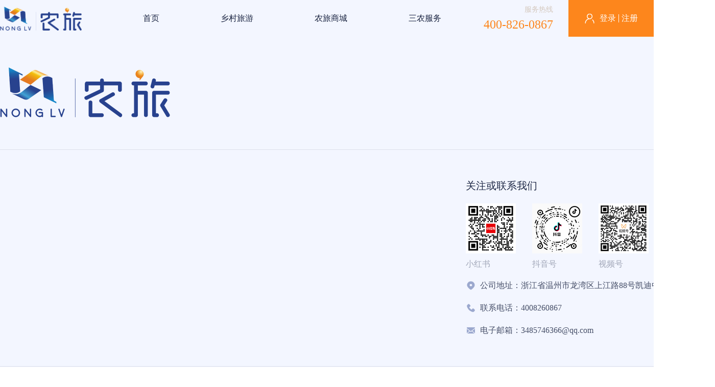

--- FILE ---
content_type: text/html
request_url: http://0863n.com/news231/newsShow118.html
body_size: 707
content:
<!doctype html>
<html lang="zh-cn">
<head>
	<title>农旅网络科技有限公司</title>
	<meta charset="UTF-8">
	<link rel="icon" href="/favicon.ico">
	<meta name="Keywords" content="三农服务,乡村旅游,农产品商城,农旅网络科技有限公司版权所有">
	<meta name="Description" content="农旅网络科技有限公司版权所有">
	<meta name="viewport" content="width=device-width, initial-scale=1.0">
	<meta http-equiv="X-UA-Compatible" content="IE=edge,chrome=1">
  <script type="module" crossorigin src="/assets/index-DqOcjMOv.js"></script>
  <link rel="stylesheet" crossorigin href="/assets/index-CzPrrxhz.css">
</head>
<body>
	<div id="app"></div>
</body>
</html>


--- FILE ---
content_type: application/javascript
request_url: http://0863n.com/assets/index-DqOcjMOv.js
body_size: 367649
content:
const __vite__mapDeps=(i,m=__vite__mapDeps,d=(m.f||(m.f=["assets/index-C4vMzni7.js","assets/IndexBanner-BMj_TdnH.js","assets/setting-oUxD6_B_.js","assets/IndexBanner-D24qXzzP.css","assets/news-BEZqgLzF.js","assets/article-DtWM8_0j.js","assets/index-DxZrXGu6.css","assets/index-BH0JYL7_.js","assets/Article-CidsGLj8.js","assets/Article-ICNwhecs.css","assets/detail-DRQgPzLD.js","assets/detail-DUFDPTxG.css","assets/index-Bg9CpXlM.js","assets/TravelIndexCom-BXvZ-PcL.js","assets/el-empty-2cesFsbG.js","assets/el-empty-D4ZqTl4F.css","assets/TravelIndexCom-DxrnwcKz.css","assets/detail-DpH1tzbQ.js","assets/TravelDetailCom-BFn9KuCm.js","assets/TravelDetailCom-DwrJscjs.css","assets/index-CBgg61tq.js","assets/ArticleIndexCom-D_JwbIh_.js","assets/ArticleIndexCom-CT9uvsKp.css","assets/detail-Dq2fERVi.js","assets/ArticleDetailCom-lZeuM5kM.js","assets/ArticleDetailCom-B-4fwAcs.css","assets/index-bfQGn3gU.js","assets/detail-MTBer89K.js","assets/index-Bp2w8a39.js","assets/detail-DOcwMRXL.js"])))=>i.map(i=>d[i]);
(function(){const t=document.createElement("link").relList;if(t&&t.supports&&t.supports("modulepreload"))return;for(const o of document.querySelectorAll('link[rel="modulepreload"]'))r(o);new MutationObserver(o=>{for(const s of o)if(s.type==="childList")for(const i of s.addedNodes)i.tagName==="LINK"&&i.rel==="modulepreload"&&r(i)}).observe(document,{childList:!0,subtree:!0});function n(o){const s={};return o.integrity&&(s.integrity=o.integrity),o.referrerPolicy&&(s.referrerPolicy=o.referrerPolicy),o.crossOrigin==="use-credentials"?s.credentials="include":o.crossOrigin==="anonymous"?s.credentials="omit":s.credentials="same-origin",s}function r(o){if(o.ep)return;o.ep=!0;const s=n(o);fetch(o.href,s)}})();/**
* @vue/shared v3.5.17
* (c) 2018-present Yuxi (Evan) You and Vue contributors
* @license MIT
**//*! #__NO_SIDE_EFFECTS__ */function Qa(e){const t=Object.create(null);for(const n of e.split(","))t[n]=1;return n=>n in t}const Ge={},Br=[],dt=()=>{},$g=()=>!1,Xs=e=>e.charCodeAt(0)===111&&e.charCodeAt(1)===110&&(e.charCodeAt(2)>122||e.charCodeAt(2)<97),Za=e=>e.startsWith("onUpdate:"),ut=Object.assign,Xa=(e,t)=>{const n=e.indexOf(t);n>-1&&e.splice(n,1)},Ug=Object.prototype.hasOwnProperty,$e=(e,t)=>Ug.call(e,t),ge=Array.isArray,kr=e=>Wo(e)==="[object Map]",qf=e=>Wo(e)==="[object Set]",Vg=e=>Wo(e)==="[object RegExp]",ve=e=>typeof e=="function",De=e=>typeof e=="string",Bn=e=>typeof e=="symbol",xe=e=>e!==null&&typeof e=="object",Yf=e=>(xe(e)||ve(e))&&ve(e.then)&&ve(e.catch),Jf=Object.prototype.toString,Wo=e=>Jf.call(e),Hg=e=>Wo(e).slice(8,-1),el=e=>Wo(e)==="[object Object]",tl=e=>De(e)&&e!=="NaN"&&e[0]!=="-"&&""+parseInt(e,10)===e,go=Qa(",key,ref,ref_for,ref_key,onVnodeBeforeMount,onVnodeMounted,onVnodeBeforeUpdate,onVnodeUpdated,onVnodeBeforeUnmount,onVnodeUnmounted"),ei=e=>{const t=Object.create(null);return n=>t[n]||(t[n]=e(n))},jg=/-(\w)/g,$t=ei(e=>e.replace(jg,(t,n)=>n?n.toUpperCase():"")),Kg=/\B([A-Z])/g,sr=ei(e=>e.replace(Kg,"-$1").toLowerCase()),ti=ei(e=>e.charAt(0).toUpperCase()+e.slice(1)),bs=ei(e=>e?`on${ti(e)}`:""),tr=(e,t)=>!Object.is(e,t),zr=(e,...t)=>{for(let n=0;n<e.length;n++)e[n](...t)},pa=(e,t,n,r=!1)=>{Object.defineProperty(e,t,{configurable:!0,enumerable:!1,writable:r,value:n})},ha=e=>{const t=parseFloat(e);return isNaN(t)?e:t},Gg=e=>{const t=De(e)?Number(e):NaN;return isNaN(t)?e:t};let au;const ni=()=>au||(au=typeof globalThis<"u"?globalThis:typeof self<"u"?self:typeof window<"u"?window:typeof global<"u"?global:{});function tt(e){if(ge(e)){const t={};for(let n=0;n<e.length;n++){const r=e[n],o=De(r)?Jg(r):tt(r);if(o)for(const s in o)t[s]=o[s]}return t}else if(De(e)||xe(e))return e}const Wg=/;(?![^(]*\))/g,qg=/:([^]+)/,Yg=/\/\*[^]*?\*\//g;function Jg(e){const t={};return e.replace(Yg,"").split(Wg).forEach(n=>{if(n){const r=n.split(qg);r.length>1&&(t[r[0].trim()]=r[1].trim())}}),t}function Y(e){let t="";if(De(e))t=e;else if(ge(e))for(let n=0;n<e.length;n++){const r=Y(e[n]);r&&(t+=r+" ")}else if(xe(e))for(const n in e)e[n]&&(t+=n+" ");return t.trim()}function lu(e){if(!e)return null;let{class:t,style:n}=e;return t&&!De(t)&&(e.class=Y(t)),n&&(e.style=tt(n)),e}const Qg="itemscope,allowfullscreen,formnovalidate,ismap,nomodule,novalidate,readonly",Zg=Qa(Qg);function Qf(e){return!!e||e===""}const Zf=e=>!!(e&&e.__v_isRef===!0),Be=e=>De(e)?e:e==null?"":ge(e)||xe(e)&&(e.toString===Jf||!ve(e.toString))?Zf(e)?Be(e.value):JSON.stringify(e,Xf,2):String(e),Xf=(e,t)=>Zf(t)?Xf(e,t.value):kr(t)?{[`Map(${t.size})`]:[...t.entries()].reduce((n,[r,o],s)=>(n[$i(r,s)+" =>"]=o,n),{})}:qf(t)?{[`Set(${t.size})`]:[...t.values()].map(n=>$i(n))}:Bn(t)?$i(t):xe(t)&&!ge(t)&&!el(t)?String(t):t,$i=(e,t="")=>{var n;return Bn(e)?`Symbol(${(n=e.description)!=null?n:t})`:e};/**
* @vue/reactivity v3.5.17
* (c) 2018-present Yuxi (Evan) You and Vue contributors
* @license MIT
**/let ht;class ed{constructor(t=!1){this.detached=t,this._active=!0,this._on=0,this.effects=[],this.cleanups=[],this._isPaused=!1,this.parent=ht,!t&&ht&&(this.index=(ht.scopes||(ht.scopes=[])).push(this)-1)}get active(){return this._active}pause(){if(this._active){this._isPaused=!0;let t,n;if(this.scopes)for(t=0,n=this.scopes.length;t<n;t++)this.scopes[t].pause();for(t=0,n=this.effects.length;t<n;t++)this.effects[t].pause()}}resume(){if(this._active&&this._isPaused){this._isPaused=!1;let t,n;if(this.scopes)for(t=0,n=this.scopes.length;t<n;t++)this.scopes[t].resume();for(t=0,n=this.effects.length;t<n;t++)this.effects[t].resume()}}run(t){if(this._active){const n=ht;try{return ht=this,t()}finally{ht=n}}}on(){++this._on===1&&(this.prevScope=ht,ht=this)}off(){this._on>0&&--this._on===0&&(ht=this.prevScope,this.prevScope=void 0)}stop(t){if(this._active){this._active=!1;let n,r;for(n=0,r=this.effects.length;n<r;n++)this.effects[n].stop();for(this.effects.length=0,n=0,r=this.cleanups.length;n<r;n++)this.cleanups[n]();if(this.cleanups.length=0,this.scopes){for(n=0,r=this.scopes.length;n<r;n++)this.scopes[n].stop(!0);this.scopes.length=0}if(!this.detached&&this.parent&&!t){const o=this.parent.scopes.pop();o&&o!==this&&(this.parent.scopes[this.index]=o,o.index=this.index)}this.parent=void 0}}}function nl(e){return new ed(e)}function rl(){return ht}function td(e,t=!1){ht&&ht.cleanups.push(e)}let qe;const Ui=new WeakSet;class nd{constructor(t){this.fn=t,this.deps=void 0,this.depsTail=void 0,this.flags=5,this.next=void 0,this.cleanup=void 0,this.scheduler=void 0,ht&&ht.active&&ht.effects.push(this)}pause(){this.flags|=64}resume(){this.flags&64&&(this.flags&=-65,Ui.has(this)&&(Ui.delete(this),this.trigger()))}notify(){this.flags&2&&!(this.flags&32)||this.flags&8||od(this)}run(){if(!(this.flags&1))return this.fn();this.flags|=2,uu(this),sd(this);const t=qe,n=nn;qe=this,nn=!0;try{return this.fn()}finally{id(this),qe=t,nn=n,this.flags&=-3}}stop(){if(this.flags&1){for(let t=this.deps;t;t=t.nextDep)il(t);this.deps=this.depsTail=void 0,uu(this),this.onStop&&this.onStop(),this.flags&=-2}}trigger(){this.flags&64?Ui.add(this):this.scheduler?this.scheduler():this.runIfDirty()}runIfDirty(){ga(this)&&this.run()}get dirty(){return ga(this)}}let rd=0,mo,vo;function od(e,t=!1){if(e.flags|=8,t){e.next=vo,vo=e;return}e.next=mo,mo=e}function ol(){rd++}function sl(){if(--rd>0)return;if(vo){let t=vo;for(vo=void 0;t;){const n=t.next;t.next=void 0,t.flags&=-9,t=n}}let e;for(;mo;){let t=mo;for(mo=void 0;t;){const n=t.next;if(t.next=void 0,t.flags&=-9,t.flags&1)try{t.trigger()}catch(r){e||(e=r)}t=n}}if(e)throw e}function sd(e){for(let t=e.deps;t;t=t.nextDep)t.version=-1,t.prevActiveLink=t.dep.activeLink,t.dep.activeLink=t}function id(e){let t,n=e.depsTail,r=n;for(;r;){const o=r.prevDep;r.version===-1?(r===n&&(n=o),il(r),Xg(r)):t=r,r.dep.activeLink=r.prevActiveLink,r.prevActiveLink=void 0,r=o}e.deps=t,e.depsTail=n}function ga(e){for(let t=e.deps;t;t=t.nextDep)if(t.dep.version!==t.version||t.dep.computed&&(ad(t.dep.computed)||t.dep.version!==t.version))return!0;return!!e._dirty}function ad(e){if(e.flags&4&&!(e.flags&16)||(e.flags&=-17,e.globalVersion===Po)||(e.globalVersion=Po,!e.isSSR&&e.flags&128&&(!e.deps&&!e._dirty||!ga(e))))return;e.flags|=2;const t=e.dep,n=qe,r=nn;qe=e,nn=!0;try{sd(e);const o=e.fn(e._value);(t.version===0||tr(o,e._value))&&(e.flags|=128,e._value=o,t.version++)}catch(o){throw t.version++,o}finally{qe=n,nn=r,id(e),e.flags&=-3}}function il(e,t=!1){const{dep:n,prevSub:r,nextSub:o}=e;if(r&&(r.nextSub=o,e.prevSub=void 0),o&&(o.prevSub=r,e.nextSub=void 0),n.subs===e&&(n.subs=r,!r&&n.computed)){n.computed.flags&=-5;for(let s=n.computed.deps;s;s=s.nextDep)il(s,!0)}!t&&!--n.sc&&n.map&&n.map.delete(n.key)}function Xg(e){const{prevDep:t,nextDep:n}=e;t&&(t.nextDep=n,e.prevDep=void 0),n&&(n.prevDep=t,e.nextDep=void 0)}let nn=!0;const ld=[];function Mn(){ld.push(nn),nn=!1}function Ln(){const e=ld.pop();nn=e===void 0?!0:e}function uu(e){const{cleanup:t}=e;if(e.cleanup=void 0,t){const n=qe;qe=void 0;try{t()}finally{qe=n}}}let Po=0;class em{constructor(t,n){this.sub=t,this.dep=n,this.version=n.version,this.nextDep=this.prevDep=this.nextSub=this.prevSub=this.prevActiveLink=void 0}}class al{constructor(t){this.computed=t,this.version=0,this.activeLink=void 0,this.subs=void 0,this.map=void 0,this.key=void 0,this.sc=0,this.__v_skip=!0}track(t){if(!qe||!nn||qe===this.computed)return;let n=this.activeLink;if(n===void 0||n.sub!==qe)n=this.activeLink=new em(qe,this),qe.deps?(n.prevDep=qe.depsTail,qe.depsTail.nextDep=n,qe.depsTail=n):qe.deps=qe.depsTail=n,ud(n);else if(n.version===-1&&(n.version=this.version,n.nextDep)){const r=n.nextDep;r.prevDep=n.prevDep,n.prevDep&&(n.prevDep.nextDep=r),n.prevDep=qe.depsTail,n.nextDep=void 0,qe.depsTail.nextDep=n,qe.depsTail=n,qe.deps===n&&(qe.deps=r)}return n}trigger(t){this.version++,Po++,this.notify(t)}notify(t){ol();try{for(let n=this.subs;n;n=n.prevSub)n.sub.notify()&&n.sub.dep.notify()}finally{sl()}}}function ud(e){if(e.dep.sc++,e.sub.flags&4){const t=e.dep.computed;if(t&&!e.dep.subs){t.flags|=20;for(let r=t.deps;r;r=r.nextDep)ud(r)}const n=e.dep.subs;n!==e&&(e.prevSub=n,n&&(n.nextSub=e)),e.dep.subs=e}}const Is=new WeakMap,vr=Symbol(""),ma=Symbol(""),Io=Symbol("");function gt(e,t,n){if(nn&&qe){let r=Is.get(e);r||Is.set(e,r=new Map);let o=r.get(n);o||(r.set(n,o=new al),o.map=r,o.key=n),o.track()}}function Sn(e,t,n,r,o,s){const i=Is.get(e);if(!i){Po++;return}const a=l=>{l&&l.trigger()};if(ol(),t==="clear")i.forEach(a);else{const l=ge(e),u=l&&tl(n);if(l&&n==="length"){const c=Number(r);i.forEach((f,d)=>{(d==="length"||d===Io||!Bn(d)&&d>=c)&&a(f)})}else switch((n!==void 0||i.has(void 0))&&a(i.get(n)),u&&a(i.get(Io)),t){case"add":l?u&&a(i.get("length")):(a(i.get(vr)),kr(e)&&a(i.get(ma)));break;case"delete":l||(a(i.get(vr)),kr(e)&&a(i.get(ma)));break;case"set":kr(e)&&a(i.get(vr));break}}sl()}function tm(e,t){const n=Is.get(e);return n&&n.get(t)}function Or(e){const t=ke(e);return t===e?t:(gt(t,"iterate",Io),Gt(e)?t:t.map(ft))}function ri(e){return gt(e=ke(e),"iterate",Io),e}const nm={__proto__:null,[Symbol.iterator](){return Vi(this,Symbol.iterator,ft)},concat(...e){return Or(this).concat(...e.map(t=>ge(t)?Or(t):t))},entries(){return Vi(this,"entries",e=>(e[1]=ft(e[1]),e))},every(e,t){return bn(this,"every",e,t,void 0,arguments)},filter(e,t){return bn(this,"filter",e,t,n=>n.map(ft),arguments)},find(e,t){return bn(this,"find",e,t,ft,arguments)},findIndex(e,t){return bn(this,"findIndex",e,t,void 0,arguments)},findLast(e,t){return bn(this,"findLast",e,t,ft,arguments)},findLastIndex(e,t){return bn(this,"findLastIndex",e,t,void 0,arguments)},forEach(e,t){return bn(this,"forEach",e,t,void 0,arguments)},includes(...e){return Hi(this,"includes",e)},indexOf(...e){return Hi(this,"indexOf",e)},join(e){return Or(this).join(e)},lastIndexOf(...e){return Hi(this,"lastIndexOf",e)},map(e,t){return bn(this,"map",e,t,void 0,arguments)},pop(){return so(this,"pop")},push(...e){return so(this,"push",e)},reduce(e,...t){return cu(this,"reduce",e,t)},reduceRight(e,...t){return cu(this,"reduceRight",e,t)},shift(){return so(this,"shift")},some(e,t){return bn(this,"some",e,t,void 0,arguments)},splice(...e){return so(this,"splice",e)},toReversed(){return Or(this).toReversed()},toSorted(e){return Or(this).toSorted(e)},toSpliced(...e){return Or(this).toSpliced(...e)},unshift(...e){return so(this,"unshift",e)},values(){return Vi(this,"values",ft)}};function Vi(e,t,n){const r=ri(e),o=r[t]();return r!==e&&!Gt(e)&&(o._next=o.next,o.next=()=>{const s=o._next();return s.value&&(s.value=n(s.value)),s}),o}const rm=Array.prototype;function bn(e,t,n,r,o,s){const i=ri(e),a=i!==e&&!Gt(e),l=i[t];if(l!==rm[t]){const f=l.apply(e,s);return a?ft(f):f}let u=n;i!==e&&(a?u=function(f,d){return n.call(this,ft(f),d,e)}:n.length>2&&(u=function(f,d){return n.call(this,f,d,e)}));const c=l.call(i,u,r);return a&&o?o(c):c}function cu(e,t,n,r){const o=ri(e);let s=n;return o!==e&&(Gt(e)?n.length>3&&(s=function(i,a,l){return n.call(this,i,a,l,e)}):s=function(i,a,l){return n.call(this,i,ft(a),l,e)}),o[t](s,...r)}function Hi(e,t,n){const r=ke(e);gt(r,"iterate",Io);const o=r[t](...n);return(o===-1||o===!1)&&fl(n[0])?(n[0]=ke(n[0]),r[t](...n)):o}function so(e,t,n=[]){Mn(),ol();const r=ke(e)[t].apply(e,n);return sl(),Ln(),r}const om=Qa("__proto__,__v_isRef,__isVue"),cd=new Set(Object.getOwnPropertyNames(Symbol).filter(e=>e!=="arguments"&&e!=="caller").map(e=>Symbol[e]).filter(Bn));function sm(e){Bn(e)||(e=String(e));const t=ke(this);return gt(t,"has",e),t.hasOwnProperty(e)}class fd{constructor(t=!1,n=!1){this._isReadonly=t,this._isShallow=n}get(t,n,r){if(n==="__v_skip")return t.__v_skip;const o=this._isReadonly,s=this._isShallow;if(n==="__v_isReactive")return!o;if(n==="__v_isReadonly")return o;if(n==="__v_isShallow")return s;if(n==="__v_raw")return r===(o?s?gm:gd:s?hd:pd).get(t)||Object.getPrototypeOf(t)===Object.getPrototypeOf(r)?t:void 0;const i=ge(t);if(!o){let l;if(i&&(l=nm[n]))return l;if(n==="hasOwnProperty")return sm}const a=Reflect.get(t,n,Qe(t)?t:r);return(Bn(n)?cd.has(n):om(n))||(o||gt(t,"get",n),s)?a:Qe(a)?i&&tl(n)?a:a.value:xe(a)?o?qo(a):Yt(a):a}}class dd extends fd{constructor(t=!1){super(!1,t)}set(t,n,r,o){let s=t[n];if(!this._isShallow){const l=rr(s);if(!Gt(r)&&!rr(r)&&(s=ke(s),r=ke(r)),!ge(t)&&Qe(s)&&!Qe(r))return l?!1:(s.value=r,!0)}const i=ge(t)&&tl(n)?Number(n)<t.length:$e(t,n),a=Reflect.set(t,n,r,Qe(t)?t:o);return t===ke(o)&&(i?tr(r,s)&&Sn(t,"set",n,r):Sn(t,"add",n,r)),a}deleteProperty(t,n){const r=$e(t,n);t[n];const o=Reflect.deleteProperty(t,n);return o&&r&&Sn(t,"delete",n,void 0),o}has(t,n){const r=Reflect.has(t,n);return(!Bn(n)||!cd.has(n))&&gt(t,"has",n),r}ownKeys(t){return gt(t,"iterate",ge(t)?"length":vr),Reflect.ownKeys(t)}}class im extends fd{constructor(t=!1){super(!0,t)}set(t,n){return!0}deleteProperty(t,n){return!0}}const am=new dd,lm=new im,um=new dd(!0);const va=e=>e,ls=e=>Reflect.getPrototypeOf(e);function cm(e,t,n){return function(...r){const o=this.__v_raw,s=ke(o),i=kr(s),a=e==="entries"||e===Symbol.iterator&&i,l=e==="keys"&&i,u=o[e](...r),c=n?va:t?Ms:ft;return!t&&gt(s,"iterate",l?ma:vr),{next(){const{value:f,done:d}=u.next();return d?{value:f,done:d}:{value:a?[c(f[0]),c(f[1])]:c(f),done:d}},[Symbol.iterator](){return this}}}}function us(e){return function(...t){return e==="delete"?!1:e==="clear"?void 0:this}}function fm(e,t){const n={get(o){const s=this.__v_raw,i=ke(s),a=ke(o);e||(tr(o,a)&&gt(i,"get",o),gt(i,"get",a));const{has:l}=ls(i),u=t?va:e?Ms:ft;if(l.call(i,o))return u(s.get(o));if(l.call(i,a))return u(s.get(a));s!==i&&s.get(o)},get size(){const o=this.__v_raw;return!e&&gt(ke(o),"iterate",vr),Reflect.get(o,"size",o)},has(o){const s=this.__v_raw,i=ke(s),a=ke(o);return e||(tr(o,a)&&gt(i,"has",o),gt(i,"has",a)),o===a?s.has(o):s.has(o)||s.has(a)},forEach(o,s){const i=this,a=i.__v_raw,l=ke(a),u=t?va:e?Ms:ft;return!e&&gt(l,"iterate",vr),a.forEach((c,f)=>o.call(s,u(c),u(f),i))}};return ut(n,e?{add:us("add"),set:us("set"),delete:us("delete"),clear:us("clear")}:{add(o){!t&&!Gt(o)&&!rr(o)&&(o=ke(o));const s=ke(this);return ls(s).has.call(s,o)||(s.add(o),Sn(s,"add",o,o)),this},set(o,s){!t&&!Gt(s)&&!rr(s)&&(s=ke(s));const i=ke(this),{has:a,get:l}=ls(i);let u=a.call(i,o);u||(o=ke(o),u=a.call(i,o));const c=l.call(i,o);return i.set(o,s),u?tr(s,c)&&Sn(i,"set",o,s):Sn(i,"add",o,s),this},delete(o){const s=ke(this),{has:i,get:a}=ls(s);let l=i.call(s,o);l||(o=ke(o),l=i.call(s,o)),a&&a.call(s,o);const u=s.delete(o);return l&&Sn(s,"delete",o,void 0),u},clear(){const o=ke(this),s=o.size!==0,i=o.clear();return s&&Sn(o,"clear",void 0,void 0),i}}),["keys","values","entries",Symbol.iterator].forEach(o=>{n[o]=cm(o,e,t)}),n}function ll(e,t){const n=fm(e,t);return(r,o,s)=>o==="__v_isReactive"?!e:o==="__v_isReadonly"?e:o==="__v_raw"?r:Reflect.get($e(n,o)&&o in r?n:r,o,s)}const dm={get:ll(!1,!1)},pm={get:ll(!1,!0)},hm={get:ll(!0,!1)};const pd=new WeakMap,hd=new WeakMap,gd=new WeakMap,gm=new WeakMap;function mm(e){switch(e){case"Object":case"Array":return 1;case"Map":case"Set":case"WeakMap":case"WeakSet":return 2;default:return 0}}function vm(e){return e.__v_skip||!Object.isExtensible(e)?0:mm(Hg(e))}function Yt(e){return rr(e)?e:cl(e,!1,am,dm,pd)}function ul(e){return cl(e,!1,um,pm,hd)}function qo(e){return cl(e,!0,lm,hm,gd)}function cl(e,t,n,r,o){if(!xe(e)||e.__v_raw&&!(t&&e.__v_isReactive))return e;const s=vm(e);if(s===0)return e;const i=o.get(e);if(i)return i;const a=new Proxy(e,s===2?r:n);return o.set(e,a),a}function nr(e){return rr(e)?nr(e.__v_raw):!!(e&&e.__v_isReactive)}function rr(e){return!!(e&&e.__v_isReadonly)}function Gt(e){return!!(e&&e.__v_isShallow)}function fl(e){return e?!!e.__v_raw:!1}function ke(e){const t=e&&e.__v_raw;return t?ke(t):e}function Mo(e){return!$e(e,"__v_skip")&&Object.isExtensible(e)&&pa(e,"__v_skip",!0),e}const ft=e=>xe(e)?Yt(e):e,Ms=e=>xe(e)?qo(e):e;function Qe(e){return e?e.__v_isRef===!0:!1}function j(e){return md(e,!1)}function zt(e){return md(e,!0)}function md(e,t){return Qe(e)?e:new ym(e,t)}class ym{constructor(t,n){this.dep=new al,this.__v_isRef=!0,this.__v_isShallow=!1,this._rawValue=n?t:ke(t),this._value=n?t:ft(t),this.__v_isShallow=n}get value(){return this.dep.track(),this._value}set value(t){const n=this._rawValue,r=this.__v_isShallow||Gt(t)||rr(t);t=r?t:ke(t),tr(t,n)&&(this._rawValue=t,this._value=r?t:ft(t),this.dep.trigger())}}function ji(e){e.dep&&e.dep.trigger()}function g(e){return Qe(e)?e.value:e}const bm={get:(e,t,n)=>t==="__v_raw"?e:g(Reflect.get(e,t,n)),set:(e,t,n,r)=>{const o=e[t];return Qe(o)&&!Qe(n)?(o.value=n,!0):Reflect.set(e,t,n,r)}};function vd(e){return nr(e)?e:new Proxy(e,bm)}function oi(e){const t=ge(e)?new Array(e.length):{};for(const n in e)t[n]=yd(e,n);return t}class wm{constructor(t,n,r){this._object=t,this._key=n,this._defaultValue=r,this.__v_isRef=!0,this._value=void 0}get value(){const t=this._object[this._key];return this._value=t===void 0?this._defaultValue:t}set value(t){this._object[this._key]=t}get dep(){return tm(ke(this._object),this._key)}}class _m{constructor(t){this._getter=t,this.__v_isRef=!0,this.__v_isReadonly=!0,this._value=void 0}get value(){return this._value=this._getter()}}function Rn(e,t,n){return Qe(e)?e:ve(e)?new _m(e):xe(e)&&arguments.length>1?yd(e,t,n):j(e)}function yd(e,t,n){const r=e[t];return Qe(r)?r:new wm(e,t,n)}class Am{constructor(t,n,r){this.fn=t,this.setter=n,this._value=void 0,this.dep=new al(this),this.__v_isRef=!0,this.deps=void 0,this.depsTail=void 0,this.flags=16,this.globalVersion=Po-1,this.next=void 0,this.effect=this,this.__v_isReadonly=!n,this.isSSR=r}notify(){if(this.flags|=16,!(this.flags&8)&&qe!==this)return od(this,!0),!0}get value(){const t=this.dep.track();return ad(this),t&&(t.version=this.dep.version),this._value}set value(t){this.setter&&this.setter(t)}}function Em(e,t,n=!1){let r,o;return ve(e)?r=e:(r=e.get,o=e.set),new Am(r,o,n)}const cs={},Ls=new WeakMap;let hr;function Cm(e,t=!1,n=hr){if(n){let r=Ls.get(n);r||Ls.set(n,r=[]),r.push(e)}}function Sm(e,t,n=Ge){const{immediate:r,deep:o,once:s,scheduler:i,augmentJob:a,call:l}=n,u=v=>o?v:Gt(v)||o===!1||o===0?Tn(v,1):Tn(v);let c,f,d,p,h=!1,m=!1;if(Qe(e)?(f=()=>e.value,h=Gt(e)):nr(e)?(f=()=>u(e),h=!0):ge(e)?(m=!0,h=e.some(v=>nr(v)||Gt(v)),f=()=>e.map(v=>{if(Qe(v))return v.value;if(nr(v))return u(v);if(ve(v))return l?l(v,2):v()})):ve(e)?t?f=l?()=>l(e,2):e:f=()=>{if(d){Mn();try{d()}finally{Ln()}}const v=hr;hr=c;try{return l?l(e,3,[p]):e(p)}finally{hr=v}}:f=dt,t&&o){const v=f,S=o===!0?1/0:o;f=()=>Tn(v(),S)}const b=rl(),_=()=>{c.stop(),b&&b.active&&Xa(b.effects,c)};if(s&&t){const v=t;t=(...S)=>{v(...S),_()}}let A=m?new Array(e.length).fill(cs):cs;const w=v=>{if(!(!(c.flags&1)||!c.dirty&&!v))if(t){const S=c.run();if(o||h||(m?S.some((C,x)=>tr(C,A[x])):tr(S,A))){d&&d();const C=hr;hr=c;try{const x=[S,A===cs?void 0:m&&A[0]===cs?[]:A,p];A=S,l?l(t,3,x):t(...x)}finally{hr=C}}}else c.run()};return a&&a(w),c=new nd(f),c.scheduler=i?()=>i(w,!1):w,p=v=>Cm(v,!1,c),d=c.onStop=()=>{const v=Ls.get(c);if(v){if(l)l(v,4);else for(const S of v)S();Ls.delete(c)}},t?r?w(!0):A=c.run():i?i(w.bind(null,!0),!0):c.run(),_.pause=c.pause.bind(c),_.resume=c.resume.bind(c),_.stop=_,_}function Tn(e,t=1/0,n){if(t<=0||!xe(e)||e.__v_skip||(n=n||new Set,n.has(e)))return e;if(n.add(e),t--,Qe(e))Tn(e.value,t,n);else if(ge(e))for(let r=0;r<e.length;r++)Tn(e[r],t,n);else if(qf(e)||kr(e))e.forEach(r=>{Tn(r,t,n)});else if(el(e)){for(const r in e)Tn(e[r],t,n);for(const r of Object.getOwnPropertySymbols(e))Object.prototype.propertyIsEnumerable.call(e,r)&&Tn(e[r],t,n)}return e}/**
* @vue/runtime-core v3.5.17
* (c) 2018-present Yuxi (Evan) You and Vue contributors
* @license MIT
**/function Yo(e,t,n,r){try{return r?e(...r):e()}catch(o){si(o,t,n)}}function rn(e,t,n,r){if(ve(e)){const o=Yo(e,t,n,r);return o&&Yf(o)&&o.catch(s=>{si(s,t,n)}),o}if(ge(e)){const o=[];for(let s=0;s<e.length;s++)o.push(rn(e[s],t,n,r));return o}}function si(e,t,n,r=!0){const o=t?t.vnode:null,{errorHandler:s,throwUnhandledErrorInProduction:i}=t&&t.appContext.config||Ge;if(t){let a=t.parent;const l=t.proxy,u=`https://vuejs.org/error-reference/#runtime-${n}`;for(;a;){const c=a.ec;if(c){for(let f=0;f<c.length;f++)if(c[f](e,l,u)===!1)return}a=a.parent}if(s){Mn(),Yo(s,null,10,[e,l,u]),Ln();return}}Tm(e,n,o,r,i)}function Tm(e,t,n,r=!0,o=!1){if(o)throw e;console.error(e)}const At=[];let cn=-1;const $r=[];let Wn=null,Ir=0;const bd=Promise.resolve();let Fs=null;function Je(e){const t=Fs||bd;return e?t.then(this?e.bind(this):e):t}function Om(e){let t=cn+1,n=At.length;for(;t<n;){const r=t+n>>>1,o=At[r],s=Lo(o);s<e||s===e&&o.flags&2?t=r+1:n=r}return t}function dl(e){if(!(e.flags&1)){const t=Lo(e),n=At[At.length-1];!n||!(e.flags&2)&&t>=Lo(n)?At.push(e):At.splice(Om(t),0,e),e.flags|=1,wd()}}function wd(){Fs||(Fs=bd.then(Ed))}function _d(e){ge(e)?$r.push(...e):Wn&&e.id===-1?Wn.splice(Ir+1,0,e):e.flags&1||($r.push(e),e.flags|=1),wd()}function fu(e,t,n=cn+1){for(;n<At.length;n++){const r=At[n];if(r&&r.flags&2){if(e&&r.id!==e.uid)continue;At.splice(n,1),n--,r.flags&4&&(r.flags&=-2),r(),r.flags&4||(r.flags&=-2)}}}function Ad(e){if($r.length){const t=[...new Set($r)].sort((n,r)=>Lo(n)-Lo(r));if($r.length=0,Wn){Wn.push(...t);return}for(Wn=t,Ir=0;Ir<Wn.length;Ir++){const n=Wn[Ir];n.flags&4&&(n.flags&=-2),n.flags&8||n(),n.flags&=-2}Wn=null,Ir=0}}const Lo=e=>e.id==null?e.flags&2?-1:1/0:e.id;function Ed(e){try{for(cn=0;cn<At.length;cn++){const t=At[cn];t&&!(t.flags&8)&&(t.flags&4&&(t.flags&=-2),Yo(t,t.i,t.i?15:14),t.flags&4||(t.flags&=-2))}}finally{for(;cn<At.length;cn++){const t=At[cn];t&&(t.flags&=-2)}cn=-1,At.length=0,Ad(),Fs=null,(At.length||$r.length)&&Ed()}}let it=null,Cd=null;function Ds(e){const t=it;return it=e,Cd=e&&e.type.__scopeId||null,t}function me(e,t=it,n){if(!t||e._n)return e;const r=(...o)=>{r._d&&Cu(-1);const s=Ds(t);let i;try{i=e(...o)}finally{Ds(s),r._d&&Cu(1)}return i};return r._n=!0,r._c=!0,r._d=!0,r}function Et(e,t){if(it===null)return e;const n=ci(it),r=e.dirs||(e.dirs=[]);for(let o=0;o<t.length;o++){let[s,i,a,l=Ge]=t[o];s&&(ve(s)&&(s={mounted:s,updated:s}),s.deep&&Tn(i),r.push({dir:s,instance:n,value:i,oldValue:void 0,arg:a,modifiers:l}))}return e}function ur(e,t,n,r){const o=e.dirs,s=t&&t.dirs;for(let i=0;i<o.length;i++){const a=o[i];s&&(a.oldValue=s[i].value);let l=a.dir[r];l&&(Mn(),rn(l,n,8,[e.el,a,e,t]),Ln())}}const Sd=Symbol("_vte"),Td=e=>e.__isTeleport,yo=e=>e&&(e.disabled||e.disabled===""),du=e=>e&&(e.defer||e.defer===""),pu=e=>typeof SVGElement<"u"&&e instanceof SVGElement,hu=e=>typeof MathMLElement=="function"&&e instanceof MathMLElement,ya=(e,t)=>{const n=e&&e.to;return De(n)?t?t(n):null:n},Od={name:"Teleport",__isTeleport:!0,process(e,t,n,r,o,s,i,a,l,u){const{mc:c,pc:f,pbc:d,o:{insert:p,querySelector:h,createText:m,createComment:b}}=u,_=yo(t.props);let{shapeFlag:A,children:w,dynamicChildren:v}=t;if(e==null){const S=t.el=m(""),C=t.anchor=m("");p(S,n,r),p(C,n,r);const x=(T,F)=>{A&16&&(o&&o.isCE&&(o.ce._teleportTarget=T),c(w,T,F,o,s,i,a,l))},I=()=>{const T=t.target=ya(t.props,h),F=Rd(T,t,m,p);T&&(i!=="svg"&&pu(T)?i="svg":i!=="mathml"&&hu(T)&&(i="mathml"),_||(x(T,F),ws(t,!1)))};_&&(x(n,C),ws(t,!0)),du(t.props)?(t.el.__isMounted=!1,st(()=>{I(),delete t.el.__isMounted},s)):I()}else{if(du(t.props)&&e.el.__isMounted===!1){st(()=>{Od.process(e,t,n,r,o,s,i,a,l,u)},s);return}t.el=e.el,t.targetStart=e.targetStart;const S=t.anchor=e.anchor,C=t.target=e.target,x=t.targetAnchor=e.targetAnchor,I=yo(e.props),T=I?n:C,F=I?S:x;if(i==="svg"||pu(C)?i="svg":(i==="mathml"||hu(C))&&(i="mathml"),v?(d(e.dynamicChildren,v,T,o,s,i,a),yl(e,t,!0)):l||f(e,t,T,F,o,s,i,a,!1),_)I?t.props&&e.props&&t.props.to!==e.props.to&&(t.props.to=e.props.to):fs(t,n,S,u,1);else if((t.props&&t.props.to)!==(e.props&&e.props.to)){const U=t.target=ya(t.props,h);U&&fs(t,U,null,u,0)}else I&&fs(t,C,x,u,1);ws(t,_)}},remove(e,t,n,{um:r,o:{remove:o}},s){const{shapeFlag:i,children:a,anchor:l,targetStart:u,targetAnchor:c,target:f,props:d}=e;if(f&&(o(u),o(c)),s&&o(l),i&16){const p=s||!yo(d);for(let h=0;h<a.length;h++){const m=a[h];r(m,t,n,p,!!m.dynamicChildren)}}},move:fs,hydrate:Rm};function fs(e,t,n,{o:{insert:r},m:o},s=2){s===0&&r(e.targetAnchor,t,n);const{el:i,anchor:a,shapeFlag:l,children:u,props:c}=e,f=s===2;if(f&&r(i,t,n),(!f||yo(c))&&l&16)for(let d=0;d<u.length;d++)o(u[d],t,n,2);f&&r(a,t,n)}function Rm(e,t,n,r,o,s,{o:{nextSibling:i,parentNode:a,querySelector:l,insert:u,createText:c}},f){const d=t.target=ya(t.props,l);if(d){const p=yo(t.props),h=d._lpa||d.firstChild;if(t.shapeFlag&16)if(p)t.anchor=f(i(e),t,a(e),n,r,o,s),t.targetStart=h,t.targetAnchor=h&&i(h);else{t.anchor=i(e);let m=h;for(;m;){if(m&&m.nodeType===8){if(m.data==="teleport start anchor")t.targetStart=m;else if(m.data==="teleport anchor"){t.targetAnchor=m,d._lpa=t.targetAnchor&&i(t.targetAnchor);break}}m=i(m)}t.targetAnchor||Rd(d,t,c,u),f(h&&i(h),t,d,n,r,o,s)}ws(t,p)}return t.anchor&&i(t.anchor)}const xm=Od;function ws(e,t){const n=e.ctx;if(n&&n.ut){let r,o;for(t?(r=e.el,o=e.anchor):(r=e.targetStart,o=e.targetAnchor);r&&r!==o;)r.nodeType===1&&r.setAttribute("data-v-owner",n.uid),r=r.nextSibling;n.ut()}}function Rd(e,t,n,r){const o=t.targetStart=n(""),s=t.targetAnchor=n("");return o[Sd]=s,e&&(r(o,e),r(s,e)),s}const qn=Symbol("_leaveCb"),ds=Symbol("_enterCb");function Pm(){const e={isMounted:!1,isLeaving:!1,isUnmounting:!1,leavingVNodes:new Map};return Xe(()=>{e.isMounted=!0}),Ct(()=>{e.isUnmounting=!0}),e}const Ht=[Function,Array],xd={mode:String,appear:Boolean,persisted:Boolean,onBeforeEnter:Ht,onEnter:Ht,onAfterEnter:Ht,onEnterCancelled:Ht,onBeforeLeave:Ht,onLeave:Ht,onAfterLeave:Ht,onLeaveCancelled:Ht,onBeforeAppear:Ht,onAppear:Ht,onAfterAppear:Ht,onAppearCancelled:Ht},Pd=e=>{const t=e.subTree;return t.component?Pd(t.component):t},Im={name:"BaseTransition",props:xd,setup(e,{slots:t}){const n=Ze(),r=Pm();return()=>{const o=t.default&&Ld(t.default(),!0);if(!o||!o.length)return;const s=Id(o),i=ke(e),{mode:a}=i;if(r.isLeaving)return Ki(s);const l=gu(s);if(!l)return Ki(s);let u=ba(l,i,r,n,f=>u=f);l.type!==at&&Vr(l,u);let c=n.subTree&&gu(n.subTree);if(c&&c.type!==at&&!Zn(l,c)&&Pd(n).type!==at){let f=ba(c,i,r,n);if(Vr(c,f),a==="out-in"&&l.type!==at)return r.isLeaving=!0,f.afterLeave=()=>{r.isLeaving=!1,n.job.flags&8||n.update(),delete f.afterLeave,c=void 0},Ki(s);a==="in-out"&&l.type!==at?f.delayLeave=(d,p,h)=>{const m=Md(r,c);m[String(c.key)]=c,d[qn]=()=>{p(),d[qn]=void 0,delete u.delayedLeave,c=void 0},u.delayedLeave=()=>{h(),delete u.delayedLeave,c=void 0}}:c=void 0}else c&&(c=void 0);return s}}};function Id(e){let t=e[0];if(e.length>1){for(const n of e)if(n.type!==at){t=n;break}}return t}const Mm=Im;function Md(e,t){const{leavingVNodes:n}=e;let r=n.get(t.type);return r||(r=Object.create(null),n.set(t.type,r)),r}function ba(e,t,n,r,o){const{appear:s,mode:i,persisted:a=!1,onBeforeEnter:l,onEnter:u,onAfterEnter:c,onEnterCancelled:f,onBeforeLeave:d,onLeave:p,onAfterLeave:h,onLeaveCancelled:m,onBeforeAppear:b,onAppear:_,onAfterAppear:A,onAppearCancelled:w}=t,v=String(e.key),S=Md(n,e),C=(T,F)=>{T&&rn(T,r,9,F)},x=(T,F)=>{const U=F[1];C(T,F),ge(T)?T.every($=>$.length<=1)&&U():T.length<=1&&U()},I={mode:i,persisted:a,beforeEnter(T){let F=l;if(!n.isMounted)if(s)F=b||l;else return;T[qn]&&T[qn](!0);const U=S[v];U&&Zn(e,U)&&U.el[qn]&&U.el[qn](),C(F,[T])},enter(T){let F=u,U=c,$=f;if(!n.isMounted)if(s)F=_||u,U=A||c,$=w||f;else return;let le=!1;const ee=T[ds]=Q=>{le||(le=!0,Q?C($,[T]):C(U,[T]),I.delayedLeave&&I.delayedLeave(),T[ds]=void 0)};F?x(F,[T,ee]):ee()},leave(T,F){const U=String(e.key);if(T[ds]&&T[ds](!0),n.isUnmounting)return F();C(d,[T]);let $=!1;const le=T[qn]=ee=>{$||($=!0,F(),ee?C(m,[T]):C(h,[T]),T[qn]=void 0,S[U]===e&&delete S[U])};S[U]=e,p?x(p,[T,le]):le()},clone(T){const F=ba(T,t,n,r,o);return o&&o(F),F}};return I}function Ki(e){if(ii(e))return e=hn(e),e.children=null,e}function gu(e){if(!ii(e))return Td(e.type)&&e.children?Id(e.children):e;if(e.component)return e.component.subTree;const{shapeFlag:t,children:n}=e;if(n){if(t&16)return n[0];if(t&32&&ve(n.default))return n.default()}}function Vr(e,t){e.shapeFlag&6&&e.component?(e.transition=t,Vr(e.component.subTree,t)):e.shapeFlag&128?(e.ssContent.transition=t.clone(e.ssContent),e.ssFallback.transition=t.clone(e.ssFallback)):e.transition=t}function Ld(e,t=!1,n){let r=[],o=0;for(let s=0;s<e.length;s++){let i=e[s];const a=n==null?i.key:String(n)+String(i.key!=null?i.key:s);i.type===Fe?(i.patchFlag&128&&o++,r=r.concat(Ld(i.children,t,a))):(t||i.type!==at)&&r.push(a!=null?hn(i,{key:a}):i)}if(o>1)for(let s=0;s<r.length;s++)r[s].patchFlag=-2;return r}/*! #__NO_SIDE_EFFECTS__ */function ae(e,t){return ve(e)?ut({name:e.name},t,{setup:e}):e}function Fd(e){e.ids=[e.ids[0]+e.ids[2]+++"-",0,0]}function w6(e){const t=Ze(),n=zt(null);if(t){const o=t.refs===Ge?t.refs={}:t.refs;Object.defineProperty(o,e,{enumerable:!0,get:()=>n.value,set:s=>n.value=s})}return n}function bo(e,t,n,r,o=!1){if(ge(e)){e.forEach((h,m)=>bo(h,t&&(ge(t)?t[m]:t),n,r,o));return}if(yr(r)&&!o){r.shapeFlag&512&&r.type.__asyncResolved&&r.component.subTree.component&&bo(e,t,n,r.component.subTree);return}const s=r.shapeFlag&4?ci(r.component):r.el,i=o?null:s,{i:a,r:l}=e,u=t&&t.r,c=a.refs===Ge?a.refs={}:a.refs,f=a.setupState,d=ke(f),p=f===Ge?()=>!1:h=>$e(d,h);if(u!=null&&u!==l&&(De(u)?(c[u]=null,p(u)&&(f[u]=null)):Qe(u)&&(u.value=null)),ve(l))Yo(l,a,12,[i,c]);else{const h=De(l),m=Qe(l);if(h||m){const b=()=>{if(e.f){const _=h?p(l)?f[l]:c[l]:l.value;o?ge(_)&&Xa(_,s):ge(_)?_.includes(s)||_.push(s):h?(c[l]=[s],p(l)&&(f[l]=c[l])):(l.value=[s],e.k&&(c[e.k]=l.value))}else h?(c[l]=i,p(l)&&(f[l]=i)):m&&(l.value=i,e.k&&(c[e.k]=i))};i?(b.id=-1,st(b,n)):b()}}}ni().requestIdleCallback;ni().cancelIdleCallback;const yr=e=>!!e.type.__asyncLoader,ii=e=>e.type.__isKeepAlive,Lm={name:"KeepAlive",__isKeepAlive:!0,props:{include:[String,RegExp,Array],exclude:[String,RegExp,Array],max:[String,Number]},setup(e,{slots:t}){const n=Ze(),r=n.ctx;if(!r.renderer)return()=>{const A=t.default&&t.default();return A&&A.length===1?A[0]:A};const o=new Map,s=new Set;let i=null;const a=n.suspense,{renderer:{p:l,m:u,um:c,o:{createElement:f}}}=r,d=f("div");r.activate=(A,w,v,S,C)=>{const x=A.component;u(A,w,v,0,a),l(x.vnode,A,w,v,x,a,S,A.slotScopeIds,C),st(()=>{x.isDeactivated=!1,x.a&&zr(x.a);const I=A.props&&A.props.onVnodeMounted;I&&jt(I,x.parent,A)},a)},r.deactivate=A=>{const w=A.component;Bs(w.m),Bs(w.a),u(A,d,null,1,a),st(()=>{w.da&&zr(w.da);const v=A.props&&A.props.onVnodeUnmounted;v&&jt(v,w.parent,A),w.isDeactivated=!0},a)};function p(A){Gi(A),c(A,n,a,!0)}function h(A){o.forEach((w,v)=>{const S=Ta(w.type);S&&!A(S)&&m(v)})}function m(A){const w=o.get(A);w&&(!i||!Zn(w,i))?p(w):i&&Gi(i),o.delete(A),s.delete(A)}_e(()=>[e.include,e.exclude],([A,w])=>{A&&h(v=>po(A,v)),w&&h(v=>!po(w,v))},{flush:"post",deep:!0});let b=null;const _=()=>{b!=null&&(ks(n.subTree.type)?st(()=>{o.set(b,ps(n.subTree))},n.subTree.suspense):o.set(b,ps(n.subTree)))};return Xe(_),pl(_),Ct(()=>{o.forEach(A=>{const{subTree:w,suspense:v}=n,S=ps(w);if(A.type===S.type&&A.key===S.key){Gi(S);const C=S.component.da;C&&st(C,v);return}p(A)})}),()=>{if(b=null,!t.default)return i=null;const A=t.default(),w=A[0];if(A.length>1)return i=null,A;if(!Tt(w)||!(w.shapeFlag&4)&&!(w.shapeFlag&128))return i=null,w;let v=ps(w);if(v.type===at)return i=null,v;const S=v.type,C=Ta(yr(v)?v.type.__asyncResolved||{}:S),{include:x,exclude:I,max:T}=e;if(x&&(!C||!po(x,C))||I&&C&&po(I,C))return v.shapeFlag&=-257,i=v,w;const F=v.key==null?S:v.key,U=o.get(F);return v.el&&(v=hn(v),w.shapeFlag&128&&(w.ssContent=v)),b=F,U?(v.el=U.el,v.component=U.component,v.transition&&Vr(v,v.transition),v.shapeFlag|=512,s.delete(F),s.add(F)):(s.add(F),T&&s.size>parseInt(T,10)&&m(s.values().next().value)),v.shapeFlag|=256,i=v,ks(w.type)?w:v}}},Fm=Lm;function po(e,t){return ge(e)?e.some(n=>po(n,t)):De(e)?e.split(",").includes(t):Vg(e)?(e.lastIndex=0,e.test(t)):!1}function Dd(e,t){Bd(e,"a",t)}function Nd(e,t){Bd(e,"da",t)}function Bd(e,t,n=lt){const r=e.__wdc||(e.__wdc=()=>{let o=n;for(;o;){if(o.isDeactivated)return;o=o.parent}return e()});if(ai(t,r,n),n){let o=n.parent;for(;o&&o.parent;)ii(o.parent.vnode)&&Dm(r,t,n,o),o=o.parent}}function Dm(e,t,n,r){const o=ai(t,e,r,!0);li(()=>{Xa(r[t],o)},n)}function Gi(e){e.shapeFlag&=-257,e.shapeFlag&=-513}function ps(e){return e.shapeFlag&128?e.ssContent:e}function ai(e,t,n=lt,r=!1){if(n){const o=n[e]||(n[e]=[]),s=t.__weh||(t.__weh=(...i)=>{Mn();const a=Qo(n),l=rn(t,n,e,i);return a(),Ln(),l});return r?o.unshift(s):o.push(s),s}}const kn=e=>(t,n=lt)=>{(!No||e==="sp")&&ai(e,(...r)=>t(...r),n)},kd=kn("bm"),Xe=kn("m"),zd=kn("bu"),pl=kn("u"),Ct=kn("bum"),li=kn("um"),Nm=kn("sp"),Bm=kn("rtg"),km=kn("rtc");function zm(e,t=lt){ai("ec",e,t)}const hl="components",$m="directives";function jn(e,t){return gl(hl,e,!0,t)||e}const $d=Symbol.for("v-ndc");function Nt(e){return De(e)?gl(hl,e,!1)||e:e||$d}function Um(e){return gl($m,e)}function gl(e,t,n=!0,r=!1){const o=it||lt;if(o){const s=o.type;if(e===hl){const a=Ta(s,!1);if(a&&(a===t||a===$t(t)||a===ti($t(t))))return s}const i=mu(o[e]||s[e],t)||mu(o.appContext[e],t);return!i&&r?s:i}}function mu(e,t){return e&&(e[t]||e[$t(t)]||e[ti($t(t))])}function Bt(e,t,n,r){let o;const s=n,i=ge(e);if(i||De(e)){const a=i&&nr(e);let l=!1,u=!1;a&&(l=!Gt(e),u=rr(e),e=ri(e)),o=new Array(e.length);for(let c=0,f=e.length;c<f;c++)o[c]=t(l?u?Ms(ft(e[c])):ft(e[c]):e[c],c,void 0,s)}else if(typeof e=="number"){o=new Array(e);for(let a=0;a<e;a++)o[a]=t(a+1,a,void 0,s)}else if(xe(e))if(e[Symbol.iterator])o=Array.from(e,(a,l)=>t(a,l,void 0,s));else{const a=Object.keys(e);o=new Array(a.length);for(let l=0,u=a.length;l<u;l++){const c=a[l];o[l]=t(e[c],c,l,s)}}else o=[];return o}function Vm(e,t){for(let n=0;n<t.length;n++){const r=t[n];if(ge(r))for(let o=0;o<r.length;o++)e[r[o].name]=r[o].fn;else r&&(e[r.name]=r.key?(...o)=>{const s=r.fn(...o);return s&&(s.key=r.key),s}:r.fn)}return e}function Te(e,t,n={},r,o){if(it.ce||it.parent&&yr(it.parent)&&it.parent.ce)return t!=="default"&&(n.name=t),M(),Ee(Fe,null,[pe("slot",n,r&&r())],64);let s=e[t];s&&s._c&&(s._d=!1),M();const i=s&&Ud(s(n)),a=n.key||i&&i.key,l=Ee(Fe,{key:(a&&!Bn(a)?a:`_${t}`)+(!i&&r?"_fb":"")},i||(r?r():[]),i&&e._===1?64:-2);return!o&&l.scopeId&&(l.slotScopeIds=[l.scopeId+"-s"]),s&&s._c&&(s._d=!0),l}function Ud(e){return e.some(t=>Tt(t)?!(t.type===at||t.type===Fe&&!Ud(t.children)):!0)?e:null}const wa=e=>e?ap(e)?ci(e):wa(e.parent):null,wo=ut(Object.create(null),{$:e=>e,$el:e=>e.vnode.el,$data:e=>e.data,$props:e=>e.props,$attrs:e=>e.attrs,$slots:e=>e.slots,$refs:e=>e.refs,$parent:e=>wa(e.parent),$root:e=>wa(e.root),$host:e=>e.ce,$emit:e=>e.emit,$options:e=>Gd(e),$forceUpdate:e=>e.f||(e.f=()=>{dl(e.update)}),$nextTick:e=>e.n||(e.n=Je.bind(e.proxy)),$watch:e=>cv.bind(e)}),Wi=(e,t)=>e!==Ge&&!e.__isScriptSetup&&$e(e,t),Hm={get({_:e},t){if(t==="__v_skip")return!0;const{ctx:n,setupState:r,data:o,props:s,accessCache:i,type:a,appContext:l}=e;let u;if(t[0]!=="$"){const p=i[t];if(p!==void 0)switch(p){case 1:return r[t];case 2:return o[t];case 4:return n[t];case 3:return s[t]}else{if(Wi(r,t))return i[t]=1,r[t];if(o!==Ge&&$e(o,t))return i[t]=2,o[t];if((u=e.propsOptions[0])&&$e(u,t))return i[t]=3,s[t];if(n!==Ge&&$e(n,t))return i[t]=4,n[t];_a&&(i[t]=0)}}const c=wo[t];let f,d;if(c)return t==="$attrs"&&gt(e.attrs,"get",""),c(e);if((f=a.__cssModules)&&(f=f[t]))return f;if(n!==Ge&&$e(n,t))return i[t]=4,n[t];if(d=l.config.globalProperties,$e(d,t))return d[t]},set({_:e},t,n){const{data:r,setupState:o,ctx:s}=e;return Wi(o,t)?(o[t]=n,!0):r!==Ge&&$e(r,t)?(r[t]=n,!0):$e(e.props,t)||t[0]==="$"&&t.slice(1)in e?!1:(s[t]=n,!0)},has({_:{data:e,setupState:t,accessCache:n,ctx:r,appContext:o,propsOptions:s}},i){let a;return!!n[i]||e!==Ge&&$e(e,i)||Wi(t,i)||(a=s[0])&&$e(a,i)||$e(r,i)||$e(wo,i)||$e(o.config.globalProperties,i)},defineProperty(e,t,n){return n.get!=null?e._.accessCache[t]=0:$e(n,"value")&&this.set(e,t,n.value,null),Reflect.defineProperty(e,t,n)}};function Vd(){return jd().slots}function Hd(){return jd().attrs}function jd(){const e=Ze();return e.setupContext||(e.setupContext=up(e))}function vu(e){return ge(e)?e.reduce((t,n)=>(t[n]=null,t),{}):e}let _a=!0;function jm(e){const t=Gd(e),n=e.proxy,r=e.ctx;_a=!1,t.beforeCreate&&yu(t.beforeCreate,e,"bc");const{data:o,computed:s,methods:i,watch:a,provide:l,inject:u,created:c,beforeMount:f,mounted:d,beforeUpdate:p,updated:h,activated:m,deactivated:b,beforeDestroy:_,beforeUnmount:A,destroyed:w,unmounted:v,render:S,renderTracked:C,renderTriggered:x,errorCaptured:I,serverPrefetch:T,expose:F,inheritAttrs:U,components:$,directives:le,filters:ee}=t;if(u&&Km(u,r,null),i)for(const N in i){const L=i[N];ve(L)&&(r[N]=L.bind(n))}if(o){const N=o.call(n,n);xe(N)&&(e.data=Yt(N))}if(_a=!0,s)for(const N in s){const L=s[N],re=ve(L)?L.bind(n,n):ve(L.get)?L.get.bind(n,n):dt,de=!ve(L)&&ve(L.set)?L.set.bind(n):dt,Ce=O({get:re,set:de});Object.defineProperty(r,N,{enumerable:!0,configurable:!0,get:()=>Ce.value,set:we=>Ce.value=we})}if(a)for(const N in a)Kd(a[N],r,n,N);if(l){const N=ve(l)?l.call(n):l;Reflect.ownKeys(N).forEach(L=>{yt(L,N[L])})}c&&yu(c,e,"c");function R(N,L){ge(L)?L.forEach(re=>N(re.bind(n))):L&&N(L.bind(n))}if(R(kd,f),R(Xe,d),R(zd,p),R(pl,h),R(Dd,m),R(Nd,b),R(zm,I),R(km,C),R(Bm,x),R(Ct,A),R(li,v),R(Nm,T),ge(F))if(F.length){const N=e.exposed||(e.exposed={});F.forEach(L=>{Object.defineProperty(N,L,{get:()=>n[L],set:re=>n[L]=re})})}else e.exposed||(e.exposed={});S&&e.render===dt&&(e.render=S),U!=null&&(e.inheritAttrs=U),$&&(e.components=$),le&&(e.directives=le),T&&Fd(e)}function Km(e,t,n=dt){ge(e)&&(e=Aa(e));for(const r in e){const o=e[r];let s;xe(o)?"default"in o?s=Ie(o.from||r,o.default,!0):s=Ie(o.from||r):s=Ie(o),Qe(s)?Object.defineProperty(t,r,{enumerable:!0,configurable:!0,get:()=>s.value,set:i=>s.value=i}):t[r]=s}}function yu(e,t,n){rn(ge(e)?e.map(r=>r.bind(t.proxy)):e.bind(t.proxy),t,n)}function Kd(e,t,n,r){let o=r.includes(".")?rp(n,r):()=>n[r];if(De(e)){const s=t[e];ve(s)&&_e(o,s)}else if(ve(e))_e(o,e.bind(n));else if(xe(e))if(ge(e))e.forEach(s=>Kd(s,t,n,r));else{const s=ve(e.handler)?e.handler.bind(n):t[e.handler];ve(s)&&_e(o,s,e)}}function Gd(e){const t=e.type,{mixins:n,extends:r}=t,{mixins:o,optionsCache:s,config:{optionMergeStrategies:i}}=e.appContext,a=s.get(t);let l;return a?l=a:!o.length&&!n&&!r?l=t:(l={},o.length&&o.forEach(u=>Ns(l,u,i,!0)),Ns(l,t,i)),xe(t)&&s.set(t,l),l}function Ns(e,t,n,r=!1){const{mixins:o,extends:s}=t;s&&Ns(e,s,n,!0),o&&o.forEach(i=>Ns(e,i,n,!0));for(const i in t)if(!(r&&i==="expose")){const a=Gm[i]||n&&n[i];e[i]=a?a(e[i],t[i]):t[i]}return e}const Gm={data:bu,props:wu,emits:wu,methods:ho,computed:ho,beforeCreate:wt,created:wt,beforeMount:wt,mounted:wt,beforeUpdate:wt,updated:wt,beforeDestroy:wt,beforeUnmount:wt,destroyed:wt,unmounted:wt,activated:wt,deactivated:wt,errorCaptured:wt,serverPrefetch:wt,components:ho,directives:ho,watch:qm,provide:bu,inject:Wm};function bu(e,t){return t?e?function(){return ut(ve(e)?e.call(this,this):e,ve(t)?t.call(this,this):t)}:t:e}function Wm(e,t){return ho(Aa(e),Aa(t))}function Aa(e){if(ge(e)){const t={};for(let n=0;n<e.length;n++)t[e[n]]=e[n];return t}return e}function wt(e,t){return e?[...new Set([].concat(e,t))]:t}function ho(e,t){return e?ut(Object.create(null),e,t):t}function wu(e,t){return e?ge(e)&&ge(t)?[...new Set([...e,...t])]:ut(Object.create(null),vu(e),vu(t??{})):t}function qm(e,t){if(!e)return t;if(!t)return e;const n=ut(Object.create(null),e);for(const r in t)n[r]=wt(e[r],t[r]);return n}function Wd(){return{app:null,config:{isNativeTag:$g,performance:!1,globalProperties:{},optionMergeStrategies:{},errorHandler:void 0,warnHandler:void 0,compilerOptions:{}},mixins:[],components:{},directives:{},provides:Object.create(null),optionsCache:new WeakMap,propsCache:new WeakMap,emitsCache:new WeakMap}}let Ym=0;function Jm(e,t){return function(r,o=null){ve(r)||(r=ut({},r)),o!=null&&!xe(o)&&(o=null);const s=Wd(),i=new WeakSet,a=[];let l=!1;const u=s.app={_uid:Ym++,_component:r,_props:o,_container:null,_context:s,_instance:null,version:Ov,get config(){return s.config},set config(c){},use(c,...f){return i.has(c)||(c&&ve(c.install)?(i.add(c),c.install(u,...f)):ve(c)&&(i.add(c),c(u,...f))),u},mixin(c){return s.mixins.includes(c)||s.mixins.push(c),u},component(c,f){return f?(s.components[c]=f,u):s.components[c]},directive(c,f){return f?(s.directives[c]=f,u):s.directives[c]},mount(c,f,d){if(!l){const p=u._ceVNode||pe(r,o);return p.appContext=s,d===!0?d="svg":d===!1&&(d=void 0),e(p,c,d),l=!0,u._container=c,c.__vue_app__=u,ci(p.component)}},onUnmount(c){a.push(c)},unmount(){l&&(rn(a,u._instance,16),e(null,u._container),delete u._container.__vue_app__)},provide(c,f){return s.provides[c]=f,u},runWithContext(c){const f=br;br=u;try{return c()}finally{br=f}}};return u}}let br=null;function yt(e,t){if(lt){let n=lt.provides;const r=lt.parent&&lt.parent.provides;r===n&&(n=lt.provides=Object.create(r)),n[e]=t}}function Ie(e,t,n=!1){const r=lt||it;if(r||br){let o=br?br._context.provides:r?r.parent==null||r.ce?r.vnode.appContext&&r.vnode.appContext.provides:r.parent.provides:void 0;if(o&&e in o)return o[e];if(arguments.length>1)return n&&ve(t)?t.call(r&&r.proxy):t}}function Qm(){return!!(lt||it||br)}const qd={},Yd=()=>Object.create(qd),Jd=e=>Object.getPrototypeOf(e)===qd;function Zm(e,t,n,r=!1){const o={},s=Yd();e.propsDefaults=Object.create(null),Qd(e,t,o,s);for(const i in e.propsOptions[0])i in o||(o[i]=void 0);n?e.props=r?o:ul(o):e.type.props?e.props=o:e.props=s,e.attrs=s}function Xm(e,t,n,r){const{props:o,attrs:s,vnode:{patchFlag:i}}=e,a=ke(o),[l]=e.propsOptions;let u=!1;if((r||i>0)&&!(i&16)){if(i&8){const c=e.vnode.dynamicProps;for(let f=0;f<c.length;f++){let d=c[f];if(ui(e.emitsOptions,d))continue;const p=t[d];if(l)if($e(s,d))p!==s[d]&&(s[d]=p,u=!0);else{const h=$t(d);o[h]=Ea(l,a,h,p,e,!1)}else p!==s[d]&&(s[d]=p,u=!0)}}}else{Qd(e,t,o,s)&&(u=!0);let c;for(const f in a)(!t||!$e(t,f)&&((c=sr(f))===f||!$e(t,c)))&&(l?n&&(n[f]!==void 0||n[c]!==void 0)&&(o[f]=Ea(l,a,f,void 0,e,!0)):delete o[f]);if(s!==a)for(const f in s)(!t||!$e(t,f))&&(delete s[f],u=!0)}u&&Sn(e.attrs,"set","")}function Qd(e,t,n,r){const[o,s]=e.propsOptions;let i=!1,a;if(t)for(let l in t){if(go(l))continue;const u=t[l];let c;o&&$e(o,c=$t(l))?!s||!s.includes(c)?n[c]=u:(a||(a={}))[c]=u:ui(e.emitsOptions,l)||(!(l in r)||u!==r[l])&&(r[l]=u,i=!0)}if(s){const l=ke(n),u=a||Ge;for(let c=0;c<s.length;c++){const f=s[c];n[f]=Ea(o,l,f,u[f],e,!$e(u,f))}}return i}function Ea(e,t,n,r,o,s){const i=e[n];if(i!=null){const a=$e(i,"default");if(a&&r===void 0){const l=i.default;if(i.type!==Function&&!i.skipFactory&&ve(l)){const{propsDefaults:u}=o;if(n in u)r=u[n];else{const c=Qo(o);r=u[n]=l.call(null,t),c()}}else r=l;o.ce&&o.ce._setProp(n,r)}i[0]&&(s&&!a?r=!1:i[1]&&(r===""||r===sr(n))&&(r=!0))}return r}const ev=new WeakMap;function Zd(e,t,n=!1){const r=n?ev:t.propsCache,o=r.get(e);if(o)return o;const s=e.props,i={},a=[];let l=!1;if(!ve(e)){const c=f=>{l=!0;const[d,p]=Zd(f,t,!0);ut(i,d),p&&a.push(...p)};!n&&t.mixins.length&&t.mixins.forEach(c),e.extends&&c(e.extends),e.mixins&&e.mixins.forEach(c)}if(!s&&!l)return xe(e)&&r.set(e,Br),Br;if(ge(s))for(let c=0;c<s.length;c++){const f=$t(s[c]);_u(f)&&(i[f]=Ge)}else if(s)for(const c in s){const f=$t(c);if(_u(f)){const d=s[c],p=i[f]=ge(d)||ve(d)?{type:d}:ut({},d),h=p.type;let m=!1,b=!0;if(ge(h))for(let _=0;_<h.length;++_){const A=h[_],w=ve(A)&&A.name;if(w==="Boolean"){m=!0;break}else w==="String"&&(b=!1)}else m=ve(h)&&h.name==="Boolean";p[0]=m,p[1]=b,(m||$e(p,"default"))&&a.push(f)}}const u=[i,a];return xe(e)&&r.set(e,u),u}function _u(e){return e[0]!=="$"&&!go(e)}const ml=e=>e[0]==="_"||e==="$stable",vl=e=>ge(e)?e.map(fn):[fn(e)],tv=(e,t,n)=>{if(t._n)return t;const r=me((...o)=>vl(t(...o)),n);return r._c=!1,r},Xd=(e,t,n)=>{const r=e._ctx;for(const o in e){if(ml(o))continue;const s=e[o];if(ve(s))t[o]=tv(o,s,r);else if(s!=null){const i=vl(s);t[o]=()=>i}}},ep=(e,t)=>{const n=vl(t);e.slots.default=()=>n},tp=(e,t,n)=>{for(const r in t)(n||!ml(r))&&(e[r]=t[r])},nv=(e,t,n)=>{const r=e.slots=Yd();if(e.vnode.shapeFlag&32){const o=t.__;o&&pa(r,"__",o,!0);const s=t._;s?(tp(r,t,n),n&&pa(r,"_",s,!0)):Xd(t,r)}else t&&ep(e,t)},rv=(e,t,n)=>{const{vnode:r,slots:o}=e;let s=!0,i=Ge;if(r.shapeFlag&32){const a=t._;a?n&&a===1?s=!1:tp(o,t,n):(s=!t.$stable,Xd(t,o)),i=t}else t&&(ep(e,t),i={default:1});if(s)for(const a in o)!ml(a)&&i[a]==null&&delete o[a]},st=vv;function ov(e){return sv(e)}function sv(e,t){const n=ni();n.__VUE__=!0;const{insert:r,remove:o,patchProp:s,createElement:i,createText:a,createComment:l,setText:u,setElementText:c,parentNode:f,nextSibling:d,setScopeId:p=dt,insertStaticContent:h}=e,m=(y,E,P,H=null,G=null,K=null,se=void 0,oe=null,te=!!E.dynamicChildren)=>{if(y===E)return;y&&!Zn(y,E)&&(H=D(y),we(y,G,K,!0),y=null),E.patchFlag===-2&&(te=!1,E.dynamicChildren=null);const{type:Z,ref:be,shapeFlag:ue}=E;switch(Z){case Jo:b(y,E,P,H);break;case at:_(y,E,P,H);break;case _s:y==null&&A(E,P,H,se);break;case Fe:$(y,E,P,H,G,K,se,oe,te);break;default:ue&1?S(y,E,P,H,G,K,se,oe,te):ue&6?le(y,E,P,H,G,K,se,oe,te):(ue&64||ue&128)&&Z.process(y,E,P,H,G,K,se,oe,te,X)}be!=null&&G?bo(be,y&&y.ref,K,E||y,!E):be==null&&y&&y.ref!=null&&bo(y.ref,null,K,y,!0)},b=(y,E,P,H)=>{if(y==null)r(E.el=a(E.children),P,H);else{const G=E.el=y.el;E.children!==y.children&&u(G,E.children)}},_=(y,E,P,H)=>{y==null?r(E.el=l(E.children||""),P,H):E.el=y.el},A=(y,E,P,H)=>{[y.el,y.anchor]=h(y.children,E,P,H,y.el,y.anchor)},w=({el:y,anchor:E},P,H)=>{let G;for(;y&&y!==E;)G=d(y),r(y,P,H),y=G;r(E,P,H)},v=({el:y,anchor:E})=>{let P;for(;y&&y!==E;)P=d(y),o(y),y=P;o(E)},S=(y,E,P,H,G,K,se,oe,te)=>{E.type==="svg"?se="svg":E.type==="math"&&(se="mathml"),y==null?C(E,P,H,G,K,se,oe,te):T(y,E,G,K,se,oe,te)},C=(y,E,P,H,G,K,se,oe)=>{let te,Z;const{props:be,shapeFlag:ue,transition:B,dirs:ce}=y;if(te=y.el=i(y.type,K,be&&be.is,be),ue&8?c(te,y.children):ue&16&&I(y.children,te,null,H,G,qi(y,K),se,oe),ce&&ur(y,null,H,"created"),x(te,y,y.scopeId,se,H),be){for(const Ne in be)Ne!=="value"&&!go(Ne)&&s(te,Ne,null,be[Ne],K,H);"value"in be&&s(te,"value",null,be.value,K),(Z=be.onVnodeBeforeMount)&&jt(Z,H,y)}ce&&ur(y,null,H,"beforeMount");const Oe=iv(G,B);Oe&&B.beforeEnter(te),r(te,E,P),((Z=be&&be.onVnodeMounted)||Oe||ce)&&st(()=>{Z&&jt(Z,H,y),Oe&&B.enter(te),ce&&ur(y,null,H,"mounted")},G)},x=(y,E,P,H,G)=>{if(P&&p(y,P),H)for(let K=0;K<H.length;K++)p(y,H[K]);if(G){let K=G.subTree;if(E===K||ks(K.type)&&(K.ssContent===E||K.ssFallback===E)){const se=G.vnode;x(y,se,se.scopeId,se.slotScopeIds,G.parent)}}},I=(y,E,P,H,G,K,se,oe,te=0)=>{for(let Z=te;Z<y.length;Z++){const be=y[Z]=oe?Yn(y[Z]):fn(y[Z]);m(null,be,E,P,H,G,K,se,oe)}},T=(y,E,P,H,G,K,se)=>{const oe=E.el=y.el;let{patchFlag:te,dynamicChildren:Z,dirs:be}=E;te|=y.patchFlag&16;const ue=y.props||Ge,B=E.props||Ge;let ce;if(P&&cr(P,!1),(ce=B.onVnodeBeforeUpdate)&&jt(ce,P,E,y),be&&ur(E,y,P,"beforeUpdate"),P&&cr(P,!0),(ue.innerHTML&&B.innerHTML==null||ue.textContent&&B.textContent==null)&&c(oe,""),Z?F(y.dynamicChildren,Z,oe,P,H,qi(E,G),K):se||L(y,E,oe,null,P,H,qi(E,G),K,!1),te>0){if(te&16)U(oe,ue,B,P,G);else if(te&2&&ue.class!==B.class&&s(oe,"class",null,B.class,G),te&4&&s(oe,"style",ue.style,B.style,G),te&8){const Oe=E.dynamicProps;for(let Ne=0;Ne<Oe.length;Ne++){const Le=Oe[Ne],ct=ue[Le],rt=B[Le];(rt!==ct||Le==="value")&&s(oe,Le,ct,rt,G,P)}}te&1&&y.children!==E.children&&c(oe,E.children)}else!se&&Z==null&&U(oe,ue,B,P,G);((ce=B.onVnodeUpdated)||be)&&st(()=>{ce&&jt(ce,P,E,y),be&&ur(E,y,P,"updated")},H)},F=(y,E,P,H,G,K,se)=>{for(let oe=0;oe<E.length;oe++){const te=y[oe],Z=E[oe],be=te.el&&(te.type===Fe||!Zn(te,Z)||te.shapeFlag&198)?f(te.el):P;m(te,Z,be,null,H,G,K,se,!0)}},U=(y,E,P,H,G)=>{if(E!==P){if(E!==Ge)for(const K in E)!go(K)&&!(K in P)&&s(y,K,E[K],null,G,H);for(const K in P){if(go(K))continue;const se=P[K],oe=E[K];se!==oe&&K!=="value"&&s(y,K,oe,se,G,H)}"value"in P&&s(y,"value",E.value,P.value,G)}},$=(y,E,P,H,G,K,se,oe,te)=>{const Z=E.el=y?y.el:a(""),be=E.anchor=y?y.anchor:a("");let{patchFlag:ue,dynamicChildren:B,slotScopeIds:ce}=E;ce&&(oe=oe?oe.concat(ce):ce),y==null?(r(Z,P,H),r(be,P,H),I(E.children||[],P,be,G,K,se,oe,te)):ue>0&&ue&64&&B&&y.dynamicChildren?(F(y.dynamicChildren,B,P,G,K,se,oe),(E.key!=null||G&&E===G.subTree)&&yl(y,E,!0)):L(y,E,P,be,G,K,se,oe,te)},le=(y,E,P,H,G,K,se,oe,te)=>{E.slotScopeIds=oe,y==null?E.shapeFlag&512?G.ctx.activate(E,P,H,se,te):ee(E,P,H,G,K,se,te):Q(y,E,te)},ee=(y,E,P,H,G,K,se)=>{const oe=y.component=Av(y,H,G);if(ii(y)&&(oe.ctx.renderer=X),Ev(oe,!1,se),oe.asyncDep){if(G&&G.registerDep(oe,R,se),!y.el){const te=oe.subTree=pe(at);_(null,te,E,P)}}else R(oe,y,E,P,G,K,se)},Q=(y,E,P)=>{const H=E.component=y.component;if(gv(y,E,P))if(H.asyncDep&&!H.asyncResolved){N(H,E,P);return}else H.next=E,H.update();else E.el=y.el,H.vnode=E},R=(y,E,P,H,G,K,se)=>{const oe=()=>{if(y.isMounted){let{next:ue,bu:B,u:ce,parent:Oe,vnode:Ne}=y;{const Vt=np(y);if(Vt){ue&&(ue.el=Ne.el,N(y,ue,se)),Vt.asyncDep.then(()=>{y.isUnmounted||oe()});return}}let Le=ue,ct;cr(y,!1),ue?(ue.el=Ne.el,N(y,ue,se)):ue=Ne,B&&zr(B),(ct=ue.props&&ue.props.onVnodeBeforeUpdate)&&jt(ct,Oe,ue,Ne),cr(y,!0);const rt=Au(y),Ut=y.subTree;y.subTree=rt,m(Ut,rt,f(Ut.el),D(Ut),y,G,K),ue.el=rt.el,Le===null&&mv(y,rt.el),ce&&st(ce,G),(ct=ue.props&&ue.props.onVnodeUpdated)&&st(()=>jt(ct,Oe,ue,Ne),G)}else{let ue;const{el:B,props:ce}=E,{bm:Oe,m:Ne,parent:Le,root:ct,type:rt}=y,Ut=yr(E);cr(y,!1),Oe&&zr(Oe),!Ut&&(ue=ce&&ce.onVnodeBeforeMount)&&jt(ue,Le,E),cr(y,!0);{ct.ce&&ct.ce._def.shadowRoot!==!1&&ct.ce._injectChildStyle(rt);const Vt=y.subTree=Au(y);m(null,Vt,P,H,y,G,K),E.el=Vt.el}if(Ne&&st(Ne,G),!Ut&&(ue=ce&&ce.onVnodeMounted)){const Vt=E;st(()=>jt(ue,Le,Vt),G)}(E.shapeFlag&256||Le&&yr(Le.vnode)&&Le.vnode.shapeFlag&256)&&y.a&&st(y.a,G),y.isMounted=!0,E=P=H=null}};y.scope.on();const te=y.effect=new nd(oe);y.scope.off();const Z=y.update=te.run.bind(te),be=y.job=te.runIfDirty.bind(te);be.i=y,be.id=y.uid,te.scheduler=()=>dl(be),cr(y,!0),Z()},N=(y,E,P)=>{E.component=y;const H=y.vnode.props;y.vnode=E,y.next=null,Xm(y,E.props,H,P),rv(y,E.children,P),Mn(),fu(y),Ln()},L=(y,E,P,H,G,K,se,oe,te=!1)=>{const Z=y&&y.children,be=y?y.shapeFlag:0,ue=E.children,{patchFlag:B,shapeFlag:ce}=E;if(B>0){if(B&128){de(Z,ue,P,H,G,K,se,oe,te);return}else if(B&256){re(Z,ue,P,H,G,K,se,oe,te);return}}ce&8?(be&16&&ne(Z,G,K),ue!==Z&&c(P,ue)):be&16?ce&16?de(Z,ue,P,H,G,K,se,oe,te):ne(Z,G,K,!0):(be&8&&c(P,""),ce&16&&I(ue,P,H,G,K,se,oe,te))},re=(y,E,P,H,G,K,se,oe,te)=>{y=y||Br,E=E||Br;const Z=y.length,be=E.length,ue=Math.min(Z,be);let B;for(B=0;B<ue;B++){const ce=E[B]=te?Yn(E[B]):fn(E[B]);m(y[B],ce,P,null,G,K,se,oe,te)}Z>be?ne(y,G,K,!0,!1,ue):I(E,P,H,G,K,se,oe,te,ue)},de=(y,E,P,H,G,K,se,oe,te)=>{let Z=0;const be=E.length;let ue=y.length-1,B=be-1;for(;Z<=ue&&Z<=B;){const ce=y[Z],Oe=E[Z]=te?Yn(E[Z]):fn(E[Z]);if(Zn(ce,Oe))m(ce,Oe,P,null,G,K,se,oe,te);else break;Z++}for(;Z<=ue&&Z<=B;){const ce=y[ue],Oe=E[B]=te?Yn(E[B]):fn(E[B]);if(Zn(ce,Oe))m(ce,Oe,P,null,G,K,se,oe,te);else break;ue--,B--}if(Z>ue){if(Z<=B){const ce=B+1,Oe=ce<be?E[ce].el:H;for(;Z<=B;)m(null,E[Z]=te?Yn(E[Z]):fn(E[Z]),P,Oe,G,K,se,oe,te),Z++}}else if(Z>B)for(;Z<=ue;)we(y[Z],G,K,!0),Z++;else{const ce=Z,Oe=Z,Ne=new Map;for(Z=Oe;Z<=B;Z++){const pt=E[Z]=te?Yn(E[Z]):fn(E[Z]);pt.key!=null&&Ne.set(pt.key,Z)}let Le,ct=0;const rt=B-Oe+1;let Ut=!1,Vt=0;const ar=new Array(rt);for(Z=0;Z<rt;Z++)ar[Z]=0;for(Z=ce;Z<=ue;Z++){const pt=y[Z];if(ct>=rt){we(pt,G,K,!0);continue}let Mt;if(pt.key!=null)Mt=Ne.get(pt.key);else for(Le=Oe;Le<=B;Le++)if(ar[Le-Oe]===0&&Zn(pt,E[Le])){Mt=Le;break}Mt===void 0?we(pt,G,K,!0):(ar[Mt-Oe]=Z+1,Mt>=Vt?Vt=Mt:Ut=!0,m(pt,E[Mt],P,null,G,K,se,oe,te),ct++)}const ro=Ut?av(ar):Br;for(Le=ro.length-1,Z=rt-1;Z>=0;Z--){const pt=Oe+Z,Mt=E[pt],lr=pt+1<be?E[pt+1].el:H;ar[Z]===0?m(null,Mt,P,lr,G,K,se,oe,te):Ut&&(Le<0||Z!==ro[Le]?Ce(Mt,P,lr,2):Le--)}}},Ce=(y,E,P,H,G=null)=>{const{el:K,type:se,transition:oe,children:te,shapeFlag:Z}=y;if(Z&6){Ce(y.component.subTree,E,P,H);return}if(Z&128){y.suspense.move(E,P,H);return}if(Z&64){se.move(y,E,P,X);return}if(se===Fe){r(K,E,P);for(let ue=0;ue<te.length;ue++)Ce(te[ue],E,P,H);r(y.anchor,E,P);return}if(se===_s){w(y,E,P);return}if(H!==2&&Z&1&&oe)if(H===0)oe.beforeEnter(K),r(K,E,P),st(()=>oe.enter(K),G);else{const{leave:ue,delayLeave:B,afterLeave:ce}=oe,Oe=()=>{y.ctx.isUnmounted?o(K):r(K,E,P)},Ne=()=>{ue(K,()=>{Oe(),ce&&ce()})};B?B(K,Oe,Ne):Ne()}else r(K,E,P)},we=(y,E,P,H=!1,G=!1)=>{const{type:K,props:se,ref:oe,children:te,dynamicChildren:Z,shapeFlag:be,patchFlag:ue,dirs:B,cacheIndex:ce}=y;if(ue===-2&&(G=!1),oe!=null&&(Mn(),bo(oe,null,P,y,!0),Ln()),ce!=null&&(E.renderCache[ce]=void 0),be&256){E.ctx.deactivate(y);return}const Oe=be&1&&B,Ne=!yr(y);let Le;if(Ne&&(Le=se&&se.onVnodeBeforeUnmount)&&jt(Le,E,y),be&6)Ae(y.component,P,H);else{if(be&128){y.suspense.unmount(P,H);return}Oe&&ur(y,null,E,"beforeUnmount"),be&64?y.type.remove(y,E,P,X,H):Z&&!Z.hasOnce&&(K!==Fe||ue>0&&ue&64)?ne(Z,E,P,!1,!0):(K===Fe&&ue&384||!G&&be&16)&&ne(te,E,P),H&&Pe(y)}(Ne&&(Le=se&&se.onVnodeUnmounted)||Oe)&&st(()=>{Le&&jt(Le,E,y),Oe&&ur(y,null,E,"unmounted")},P)},Pe=y=>{const{type:E,el:P,anchor:H,transition:G}=y;if(E===Fe){ie(P,H);return}if(E===_s){v(y);return}const K=()=>{o(P),G&&!G.persisted&&G.afterLeave&&G.afterLeave()};if(y.shapeFlag&1&&G&&!G.persisted){const{leave:se,delayLeave:oe}=G,te=()=>se(P,K);oe?oe(y.el,K,te):te()}else K()},ie=(y,E)=>{let P;for(;y!==E;)P=d(y),o(y),y=P;o(E)},Ae=(y,E,P)=>{const{bum:H,scope:G,job:K,subTree:se,um:oe,m:te,a:Z,parent:be,slots:{__:ue}}=y;Bs(te),Bs(Z),H&&zr(H),be&&ge(ue)&&ue.forEach(B=>{be.renderCache[B]=void 0}),G.stop(),K&&(K.flags|=8,we(se,y,E,P)),oe&&st(oe,E),st(()=>{y.isUnmounted=!0},E),E&&E.pendingBranch&&!E.isUnmounted&&y.asyncDep&&!y.asyncResolved&&y.suspenseId===E.pendingId&&(E.deps--,E.deps===0&&E.resolve())},ne=(y,E,P,H=!1,G=!1,K=0)=>{for(let se=K;se<y.length;se++)we(y[se],E,P,H,G)},D=y=>{if(y.shapeFlag&6)return D(y.component.subTree);if(y.shapeFlag&128)return y.suspense.next();const E=d(y.anchor||y.el),P=E&&E[Sd];return P?d(P):E};let V=!1;const J=(y,E,P)=>{y==null?E._vnode&&we(E._vnode,null,null,!0):m(E._vnode||null,y,E,null,null,null,P),E._vnode=y,V||(V=!0,fu(),Ad(),V=!1)},X={p:m,um:we,m:Ce,r:Pe,mt:ee,mc:I,pc:L,pbc:F,n:D,o:e};return{render:J,hydrate:void 0,createApp:Jm(J)}}function qi({type:e,props:t},n){return n==="svg"&&e==="foreignObject"||n==="mathml"&&e==="annotation-xml"&&t&&t.encoding&&t.encoding.includes("html")?void 0:n}function cr({effect:e,job:t},n){n?(e.flags|=32,t.flags|=4):(e.flags&=-33,t.flags&=-5)}function iv(e,t){return(!e||e&&!e.pendingBranch)&&t&&!t.persisted}function yl(e,t,n=!1){const r=e.children,o=t.children;if(ge(r)&&ge(o))for(let s=0;s<r.length;s++){const i=r[s];let a=o[s];a.shapeFlag&1&&!a.dynamicChildren&&((a.patchFlag<=0||a.patchFlag===32)&&(a=o[s]=Yn(o[s]),a.el=i.el),!n&&a.patchFlag!==-2&&yl(i,a)),a.type===Jo&&(a.el=i.el),a.type===at&&!a.el&&(a.el=i.el)}}function av(e){const t=e.slice(),n=[0];let r,o,s,i,a;const l=e.length;for(r=0;r<l;r++){const u=e[r];if(u!==0){if(o=n[n.length-1],e[o]<u){t[r]=o,n.push(r);continue}for(s=0,i=n.length-1;s<i;)a=s+i>>1,e[n[a]]<u?s=a+1:i=a;u<e[n[s]]&&(s>0&&(t[r]=n[s-1]),n[s]=r)}}for(s=n.length,i=n[s-1];s-- >0;)n[s]=i,i=t[i];return n}function np(e){const t=e.subTree.component;if(t)return t.asyncDep&&!t.asyncResolved?t:np(t)}function Bs(e){if(e)for(let t=0;t<e.length;t++)e[t].flags|=8}const lv=Symbol.for("v-scx"),uv=()=>Ie(lv);function bl(e,t){return wl(e,null,t)}function _e(e,t,n){return wl(e,t,n)}function wl(e,t,n=Ge){const{immediate:r,deep:o,flush:s,once:i}=n,a=ut({},n),l=t&&r||!t&&s!=="post";let u;if(No){if(s==="sync"){const p=uv();u=p.__watcherHandles||(p.__watcherHandles=[])}else if(!l){const p=()=>{};return p.stop=dt,p.resume=dt,p.pause=dt,p}}const c=lt;a.call=(p,h,m)=>rn(p,c,h,m);let f=!1;s==="post"?a.scheduler=p=>{st(p,c&&c.suspense)}:s!=="sync"&&(f=!0,a.scheduler=(p,h)=>{h?p():dl(p)}),a.augmentJob=p=>{t&&(p.flags|=4),f&&(p.flags|=2,c&&(p.id=c.uid,p.i=c))};const d=Sm(e,t,a);return No&&(u?u.push(d):l&&d()),d}function cv(e,t,n){const r=this.proxy,o=De(e)?e.includes(".")?rp(r,e):()=>r[e]:e.bind(r,r);let s;ve(t)?s=t:(s=t.handler,n=t);const i=Qo(this),a=wl(o,s.bind(r),n);return i(),a}function rp(e,t){const n=t.split(".");return()=>{let r=e;for(let o=0;o<n.length&&r;o++)r=r[n[o]];return r}}const fv=(e,t)=>t==="modelValue"||t==="model-value"?e.modelModifiers:e[`${t}Modifiers`]||e[`${$t(t)}Modifiers`]||e[`${sr(t)}Modifiers`];function dv(e,t,...n){if(e.isUnmounted)return;const r=e.vnode.props||Ge;let o=n;const s=t.startsWith("update:"),i=s&&fv(r,t.slice(7));i&&(i.trim&&(o=n.map(c=>De(c)?c.trim():c)),i.number&&(o=n.map(ha)));let a,l=r[a=bs(t)]||r[a=bs($t(t))];!l&&s&&(l=r[a=bs(sr(t))]),l&&rn(l,e,6,o);const u=r[a+"Once"];if(u){if(!e.emitted)e.emitted={};else if(e.emitted[a])return;e.emitted[a]=!0,rn(u,e,6,o)}}function op(e,t,n=!1){const r=t.emitsCache,o=r.get(e);if(o!==void 0)return o;const s=e.emits;let i={},a=!1;if(!ve(e)){const l=u=>{const c=op(u,t,!0);c&&(a=!0,ut(i,c))};!n&&t.mixins.length&&t.mixins.forEach(l),e.extends&&l(e.extends),e.mixins&&e.mixins.forEach(l)}return!s&&!a?(xe(e)&&r.set(e,null),null):(ge(s)?s.forEach(l=>i[l]=null):ut(i,s),xe(e)&&r.set(e,i),i)}function ui(e,t){return!e||!Xs(t)?!1:(t=t.slice(2).replace(/Once$/,""),$e(e,t[0].toLowerCase()+t.slice(1))||$e(e,sr(t))||$e(e,t))}function Au(e){const{type:t,vnode:n,proxy:r,withProxy:o,propsOptions:[s],slots:i,attrs:a,emit:l,render:u,renderCache:c,props:f,data:d,setupState:p,ctx:h,inheritAttrs:m}=e,b=Ds(e);let _,A;try{if(n.shapeFlag&4){const v=o||r,S=v;_=fn(u.call(S,v,c,f,p,d,h)),A=a}else{const v=t;_=fn(v.length>1?v(f,{attrs:a,slots:i,emit:l}):v(f,null)),A=t.props?a:pv(a)}}catch(v){_o.length=0,si(v,e,1),_=pe(at)}let w=_;if(A&&m!==!1){const v=Object.keys(A),{shapeFlag:S}=w;v.length&&S&7&&(s&&v.some(Za)&&(A=hv(A,s)),w=hn(w,A,!1,!0))}return n.dirs&&(w=hn(w,null,!1,!0),w.dirs=w.dirs?w.dirs.concat(n.dirs):n.dirs),n.transition&&Vr(w,n.transition),_=w,Ds(b),_}const pv=e=>{let t;for(const n in e)(n==="class"||n==="style"||Xs(n))&&((t||(t={}))[n]=e[n]);return t},hv=(e,t)=>{const n={};for(const r in e)(!Za(r)||!(r.slice(9)in t))&&(n[r]=e[r]);return n};function gv(e,t,n){const{props:r,children:o,component:s}=e,{props:i,children:a,patchFlag:l}=t,u=s.emitsOptions;if(t.dirs||t.transition)return!0;if(n&&l>=0){if(l&1024)return!0;if(l&16)return r?Eu(r,i,u):!!i;if(l&8){const c=t.dynamicProps;for(let f=0;f<c.length;f++){const d=c[f];if(i[d]!==r[d]&&!ui(u,d))return!0}}}else return(o||a)&&(!a||!a.$stable)?!0:r===i?!1:r?i?Eu(r,i,u):!0:!!i;return!1}function Eu(e,t,n){const r=Object.keys(t);if(r.length!==Object.keys(e).length)return!0;for(let o=0;o<r.length;o++){const s=r[o];if(t[s]!==e[s]&&!ui(n,s))return!0}return!1}function mv({vnode:e,parent:t},n){for(;t;){const r=t.subTree;if(r.suspense&&r.suspense.activeBranch===e&&(r.el=e.el),r===e)(e=t.vnode).el=n,t=t.parent;else break}}const ks=e=>e.__isSuspense;function vv(e,t){t&&t.pendingBranch?ge(e)?t.effects.push(...e):t.effects.push(e):_d(e)}const Fe=Symbol.for("v-fgt"),Jo=Symbol.for("v-txt"),at=Symbol.for("v-cmt"),_s=Symbol.for("v-stc"),_o=[];let kt=null;function M(e=!1){_o.push(kt=e?null:[])}function yv(){_o.pop(),kt=_o[_o.length-1]||null}let Fo=1;function Cu(e,t=!1){Fo+=e,e<0&&kt&&t&&(kt.hasOnce=!0)}function sp(e){return e.dynamicChildren=Fo>0?kt||Br:null,yv(),Fo>0&&kt&&kt.push(e),e}function q(e,t,n,r,o,s){return sp(W(e,t,n,r,o,s,!0))}function Ee(e,t,n,r,o){return sp(pe(e,t,n,r,o,!0))}function Tt(e){return e?e.__v_isVNode===!0:!1}function Zn(e,t){return e.type===t.type&&e.key===t.key}const ip=({key:e})=>e??null,As=({ref:e,ref_key:t,ref_for:n})=>(typeof e=="number"&&(e=""+e),e!=null?De(e)||Qe(e)||ve(e)?{i:it,r:e,k:t,f:!!n}:e:null);function W(e,t=null,n=null,r=0,o=null,s=e===Fe?0:1,i=!1,a=!1){const l={__v_isVNode:!0,__v_skip:!0,type:e,props:t,key:t&&ip(t),ref:t&&As(t),scopeId:Cd,slotScopeIds:null,children:n,component:null,suspense:null,ssContent:null,ssFallback:null,dirs:null,transition:null,el:null,anchor:null,target:null,targetStart:null,targetAnchor:null,staticCount:0,shapeFlag:s,patchFlag:r,dynamicProps:o,dynamicChildren:null,appContext:null,ctx:it};return a?(_l(l,n),s&128&&e.normalize(l)):n&&(l.shapeFlag|=De(n)?8:16),Fo>0&&!i&&kt&&(l.patchFlag>0||s&6)&&l.patchFlag!==32&&kt.push(l),l}const pe=bv;function bv(e,t=null,n=null,r=0,o=null,s=!1){if((!e||e===$d)&&(e=at),Tt(e)){const a=hn(e,t,!0);return n&&_l(a,n),Fo>0&&!s&&kt&&(a.shapeFlag&6?kt[kt.indexOf(e)]=a:kt.push(a)),a.patchFlag=-2,a}if(Tv(e)&&(e=e.__vccOpts),t){t=Ca(t);let{class:a,style:l}=t;a&&!De(a)&&(t.class=Y(a)),xe(l)&&(fl(l)&&!ge(l)&&(l=ut({},l)),t.style=tt(l))}const i=De(e)?1:ks(e)?128:Td(e)?64:xe(e)?4:ve(e)?2:0;return W(e,t,n,r,o,i,s,!0)}function Ca(e){return e?fl(e)||Jd(e)?ut({},e):e:null}function hn(e,t,n=!1,r=!1){const{props:o,ref:s,patchFlag:i,children:a,transition:l}=e,u=t?gn(o||{},t):o,c={__v_isVNode:!0,__v_skip:!0,type:e.type,props:u,key:u&&ip(u),ref:t&&t.ref?n&&s?ge(s)?s.concat(As(t)):[s,As(t)]:As(t):s,scopeId:e.scopeId,slotScopeIds:e.slotScopeIds,children:a,target:e.target,targetStart:e.targetStart,targetAnchor:e.targetAnchor,staticCount:e.staticCount,shapeFlag:e.shapeFlag,patchFlag:t&&e.type!==Fe?i===-1?16:i|16:i,dynamicProps:e.dynamicProps,dynamicChildren:e.dynamicChildren,appContext:e.appContext,dirs:e.dirs,transition:l,component:e.component,suspense:e.suspense,ssContent:e.ssContent&&hn(e.ssContent),ssFallback:e.ssFallback&&hn(e.ssFallback),el:e.el,anchor:e.anchor,ctx:e.ctx,ce:e.ce};return l&&r&&Vr(c,l.clone(c)),c}function Do(e=" ",t=0){return pe(Jo,null,e,t)}function he(e="",t=!1){return t?(M(),Ee(at,null,e)):pe(at,null,e)}function fn(e){return e==null||typeof e=="boolean"?pe(at):ge(e)?pe(Fe,null,e.slice()):Tt(e)?Yn(e):pe(Jo,null,String(e))}function Yn(e){return e.el===null&&e.patchFlag!==-1||e.memo?e:hn(e)}function _l(e,t){let n=0;const{shapeFlag:r}=e;if(t==null)t=null;else if(ge(t))n=16;else if(typeof t=="object")if(r&65){const o=t.default;o&&(o._c&&(o._d=!1),_l(e,o()),o._c&&(o._d=!0));return}else{n=32;const o=t._;!o&&!Jd(t)?t._ctx=it:o===3&&it&&(it.slots._===1?t._=1:(t._=2,e.patchFlag|=1024))}else ve(t)?(t={default:t,_ctx:it},n=32):(t=String(t),r&64?(n=16,t=[Do(t)]):n=8);e.children=t,e.shapeFlag|=n}function gn(...e){const t={};for(let n=0;n<e.length;n++){const r=e[n];for(const o in r)if(o==="class")t.class!==r.class&&(t.class=Y([t.class,r.class]));else if(o==="style")t.style=tt([t.style,r.style]);else if(Xs(o)){const s=t[o],i=r[o];i&&s!==i&&!(ge(s)&&s.includes(i))&&(t[o]=s?[].concat(s,i):i)}else o!==""&&(t[o]=r[o])}return t}function jt(e,t,n,r=null){rn(e,t,7,[n,r])}const wv=Wd();let _v=0;function Av(e,t,n){const r=e.type,o=(t?t.appContext:e.appContext)||wv,s={uid:_v++,vnode:e,type:r,parent:t,appContext:o,root:null,next:null,subTree:null,effect:null,update:null,job:null,scope:new ed(!0),render:null,proxy:null,exposed:null,exposeProxy:null,withProxy:null,provides:t?t.provides:Object.create(o.provides),ids:t?t.ids:["",0,0],accessCache:null,renderCache:[],components:null,directives:null,propsOptions:Zd(r,o),emitsOptions:op(r,o),emit:null,emitted:null,propsDefaults:Ge,inheritAttrs:r.inheritAttrs,ctx:Ge,data:Ge,props:Ge,attrs:Ge,slots:Ge,refs:Ge,setupState:Ge,setupContext:null,suspense:n,suspenseId:n?n.pendingId:0,asyncDep:null,asyncResolved:!1,isMounted:!1,isUnmounted:!1,isDeactivated:!1,bc:null,c:null,bm:null,m:null,bu:null,u:null,um:null,bum:null,da:null,a:null,rtg:null,rtc:null,ec:null,sp:null};return s.ctx={_:s},s.root=t?t.root:s,s.emit=dv.bind(null,s),e.ce&&e.ce(s),s}let lt=null;const Ze=()=>lt||it;let zs,Sa;{const e=ni(),t=(n,r)=>{let o;return(o=e[n])||(o=e[n]=[]),o.push(r),s=>{o.length>1?o.forEach(i=>i(s)):o[0](s)}};zs=t("__VUE_INSTANCE_SETTERS__",n=>lt=n),Sa=t("__VUE_SSR_SETTERS__",n=>No=n)}const Qo=e=>{const t=lt;return zs(e),e.scope.on(),()=>{e.scope.off(),zs(t)}},Su=()=>{lt&&lt.scope.off(),zs(null)};function ap(e){return e.vnode.shapeFlag&4}let No=!1;function Ev(e,t=!1,n=!1){t&&Sa(t);const{props:r,children:o}=e.vnode,s=ap(e);Zm(e,r,s,t),nv(e,o,n||t);const i=s?Cv(e,t):void 0;return t&&Sa(!1),i}function Cv(e,t){const n=e.type;e.accessCache=Object.create(null),e.proxy=new Proxy(e.ctx,Hm);const{setup:r}=n;if(r){Mn();const o=e.setupContext=r.length>1?up(e):null,s=Qo(e),i=Yo(r,e,0,[e.props,o]),a=Yf(i);if(Ln(),s(),(a||e.sp)&&!yr(e)&&Fd(e),a){if(i.then(Su,Su),t)return i.then(l=>{Tu(e,l)}).catch(l=>{si(l,e,0)});e.asyncDep=i}else Tu(e,i)}else lp(e)}function Tu(e,t,n){ve(t)?e.type.__ssrInlineRender?e.ssrRender=t:e.render=t:xe(t)&&(e.setupState=vd(t)),lp(e)}function lp(e,t,n){const r=e.type;e.render||(e.render=r.render||dt);{const o=Qo(e);Mn();try{jm(e)}finally{Ln(),o()}}}const Sv={get(e,t){return gt(e,"get",""),e[t]}};function up(e){const t=n=>{e.exposed=n||{}};return{attrs:new Proxy(e.attrs,Sv),slots:e.slots,emit:e.emit,expose:t}}function ci(e){return e.exposed?e.exposeProxy||(e.exposeProxy=new Proxy(vd(Mo(e.exposed)),{get(t,n){if(n in t)return t[n];if(n in wo)return wo[n](e)},has(t,n){return n in t||n in wo}})):e.proxy}function Ta(e,t=!0){return ve(e)?e.displayName||e.name:e.name||t&&e.__name}function Tv(e){return ve(e)&&"__vccOpts"in e}const O=(e,t)=>Em(e,t,No);function Kt(e,t,n){const r=arguments.length;return r===2?xe(t)&&!ge(t)?Tt(t)?pe(e,null,[t]):pe(e,t):pe(e,null,t):(r>3?n=Array.prototype.slice.call(arguments,2):r===3&&Tt(n)&&(n=[n]),pe(e,t,n))}const Ov="3.5.17",Rv=dt;/**
* @vue/runtime-dom v3.5.17
* (c) 2018-present Yuxi (Evan) You and Vue contributors
* @license MIT
**/let Oa;const Ou=typeof window<"u"&&window.trustedTypes;if(Ou)try{Oa=Ou.createPolicy("vue",{createHTML:e=>e})}catch{}const cp=Oa?e=>Oa.createHTML(e):e=>e,xv="http://www.w3.org/2000/svg",Pv="http://www.w3.org/1998/Math/MathML",An=typeof document<"u"?document:null,Ru=An&&An.createElement("template"),Iv={insert:(e,t,n)=>{t.insertBefore(e,n||null)},remove:e=>{const t=e.parentNode;t&&t.removeChild(e)},createElement:(e,t,n,r)=>{const o=t==="svg"?An.createElementNS(xv,e):t==="mathml"?An.createElementNS(Pv,e):n?An.createElement(e,{is:n}):An.createElement(e);return e==="select"&&r&&r.multiple!=null&&o.setAttribute("multiple",r.multiple),o},createText:e=>An.createTextNode(e),createComment:e=>An.createComment(e),setText:(e,t)=>{e.nodeValue=t},setElementText:(e,t)=>{e.textContent=t},parentNode:e=>e.parentNode,nextSibling:e=>e.nextSibling,querySelector:e=>An.querySelector(e),setScopeId(e,t){e.setAttribute(t,"")},insertStaticContent(e,t,n,r,o,s){const i=n?n.previousSibling:t.lastChild;if(o&&(o===s||o.nextSibling))for(;t.insertBefore(o.cloneNode(!0),n),!(o===s||!(o=o.nextSibling)););else{Ru.innerHTML=cp(r==="svg"?`<svg>${e}</svg>`:r==="mathml"?`<math>${e}</math>`:e);const a=Ru.content;if(r==="svg"||r==="mathml"){const l=a.firstChild;for(;l.firstChild;)a.appendChild(l.firstChild);a.removeChild(l)}t.insertBefore(a,n)}return[i?i.nextSibling:t.firstChild,n?n.previousSibling:t.lastChild]}},Vn="transition",io="animation",Bo=Symbol("_vtc"),fp={name:String,type:String,css:{type:Boolean,default:!0},duration:[String,Number,Object],enterFromClass:String,enterActiveClass:String,enterToClass:String,appearFromClass:String,appearActiveClass:String,appearToClass:String,leaveFromClass:String,leaveActiveClass:String,leaveToClass:String},Mv=ut({},xd,fp),Lv=e=>(e.displayName="Transition",e.props=Mv,e),or=Lv((e,{slots:t})=>Kt(Mm,Fv(e),t)),fr=(e,t=[])=>{ge(e)?e.forEach(n=>n(...t)):e&&e(...t)},xu=e=>e?ge(e)?e.some(t=>t.length>1):e.length>1:!1;function Fv(e){const t={};for(const $ in e)$ in fp||(t[$]=e[$]);if(e.css===!1)return t;const{name:n="v",type:r,duration:o,enterFromClass:s=`${n}-enter-from`,enterActiveClass:i=`${n}-enter-active`,enterToClass:a=`${n}-enter-to`,appearFromClass:l=s,appearActiveClass:u=i,appearToClass:c=a,leaveFromClass:f=`${n}-leave-from`,leaveActiveClass:d=`${n}-leave-active`,leaveToClass:p=`${n}-leave-to`}=e,h=Dv(o),m=h&&h[0],b=h&&h[1],{onBeforeEnter:_,onEnter:A,onEnterCancelled:w,onLeave:v,onLeaveCancelled:S,onBeforeAppear:C=_,onAppear:x=A,onAppearCancelled:I=w}=t,T=($,le,ee,Q)=>{$._enterCancelled=Q,dr($,le?c:a),dr($,le?u:i),ee&&ee()},F=($,le)=>{$._isLeaving=!1,dr($,f),dr($,p),dr($,d),le&&le()},U=$=>(le,ee)=>{const Q=$?x:A,R=()=>T(le,$,ee);fr(Q,[le,R]),Pu(()=>{dr(le,$?l:s),wn(le,$?c:a),xu(Q)||Iu(le,r,m,R)})};return ut(t,{onBeforeEnter($){fr(_,[$]),wn($,s),wn($,i)},onBeforeAppear($){fr(C,[$]),wn($,l),wn($,u)},onEnter:U(!1),onAppear:U(!0),onLeave($,le){$._isLeaving=!0;const ee=()=>F($,le);wn($,f),$._enterCancelled?(wn($,d),Fu()):(Fu(),wn($,d)),Pu(()=>{$._isLeaving&&(dr($,f),wn($,p),xu(v)||Iu($,r,b,ee))}),fr(v,[$,ee])},onEnterCancelled($){T($,!1,void 0,!0),fr(w,[$])},onAppearCancelled($){T($,!0,void 0,!0),fr(I,[$])},onLeaveCancelled($){F($),fr(S,[$])}})}function Dv(e){if(e==null)return null;if(xe(e))return[Yi(e.enter),Yi(e.leave)];{const t=Yi(e);return[t,t]}}function Yi(e){return Gg(e)}function wn(e,t){t.split(/\s+/).forEach(n=>n&&e.classList.add(n)),(e[Bo]||(e[Bo]=new Set)).add(t)}function dr(e,t){t.split(/\s+/).forEach(r=>r&&e.classList.remove(r));const n=e[Bo];n&&(n.delete(t),n.size||(e[Bo]=void 0))}function Pu(e){requestAnimationFrame(()=>{requestAnimationFrame(e)})}let Nv=0;function Iu(e,t,n,r){const o=e._endId=++Nv,s=()=>{o===e._endId&&r()};if(n!=null)return setTimeout(s,n);const{type:i,timeout:a,propCount:l}=Bv(e,t);if(!i)return r();const u=i+"end";let c=0;const f=()=>{e.removeEventListener(u,d),s()},d=p=>{p.target===e&&++c>=l&&f()};setTimeout(()=>{c<l&&f()},a+1),e.addEventListener(u,d)}function Bv(e,t){const n=window.getComputedStyle(e),r=h=>(n[h]||"").split(", "),o=r(`${Vn}Delay`),s=r(`${Vn}Duration`),i=Mu(o,s),a=r(`${io}Delay`),l=r(`${io}Duration`),u=Mu(a,l);let c=null,f=0,d=0;t===Vn?i>0&&(c=Vn,f=i,d=s.length):t===io?u>0&&(c=io,f=u,d=l.length):(f=Math.max(i,u),c=f>0?i>u?Vn:io:null,d=c?c===Vn?s.length:l.length:0);const p=c===Vn&&/\b(transform|all)(,|$)/.test(r(`${Vn}Property`).toString());return{type:c,timeout:f,propCount:d,hasTransform:p}}function Mu(e,t){for(;e.length<t.length;)e=e.concat(e);return Math.max(...t.map((n,r)=>Lu(n)+Lu(e[r])))}function Lu(e){return e==="auto"?0:Number(e.slice(0,-1).replace(",","."))*1e3}function Fu(){return document.body.offsetHeight}function kv(e,t,n){const r=e[Bo];r&&(t=(t?[t,...r]:[...r]).join(" ")),t==null?e.removeAttribute("class"):n?e.setAttribute("class",t):e.className=t}const $s=Symbol("_vod"),dp=Symbol("_vsh"),Wt={beforeMount(e,{value:t},{transition:n}){e[$s]=e.style.display==="none"?"":e.style.display,n&&t?n.beforeEnter(e):ao(e,t)},mounted(e,{value:t},{transition:n}){n&&t&&n.enter(e)},updated(e,{value:t,oldValue:n},{transition:r}){!t!=!n&&(r?t?(r.beforeEnter(e),ao(e,!0),r.enter(e)):r.leave(e,()=>{ao(e,!1)}):ao(e,t))},beforeUnmount(e,{value:t}){ao(e,t)}};function ao(e,t){e.style.display=t?e[$s]:"none",e[dp]=!t}const pp=Symbol("");function zv(e){const t=Ze();if(!t)return;const n=t.ut=(o=e(t.proxy))=>{Array.from(document.querySelectorAll(`[data-v-owner="${t.uid}"]`)).forEach(s=>Us(s,o))},r=()=>{const o=e(t.proxy);t.ce?Us(t.ce,o):Ra(t.subTree,o),n(o)};zd(()=>{_d(r)}),Xe(()=>{_e(r,dt,{flush:"post"});const o=new MutationObserver(r);o.observe(t.subTree.el.parentNode,{childList:!0}),li(()=>o.disconnect())})}function Ra(e,t){if(e.shapeFlag&128){const n=e.suspense;e=n.activeBranch,n.pendingBranch&&!n.isHydrating&&n.effects.push(()=>{Ra(n.activeBranch,t)})}for(;e.component;)e=e.component.subTree;if(e.shapeFlag&1&&e.el)Us(e.el,t);else if(e.type===Fe)e.children.forEach(n=>Ra(n,t));else if(e.type===_s){let{el:n,anchor:r}=e;for(;n&&(Us(n,t),n!==r);)n=n.nextSibling}}function Us(e,t){if(e.nodeType===1){const n=e.style;let r="";for(const o in t)n.setProperty(`--${o}`,t[o]),r+=`--${o}: ${t[o]};`;n[pp]=r}}const $v=/(^|;)\s*display\s*:/;function Uv(e,t,n){const r=e.style,o=De(n);let s=!1;if(n&&!o){if(t)if(De(t))for(const i of t.split(";")){const a=i.slice(0,i.indexOf(":")).trim();n[a]==null&&Es(r,a,"")}else for(const i in t)n[i]==null&&Es(r,i,"");for(const i in n)i==="display"&&(s=!0),Es(r,i,n[i])}else if(o){if(t!==n){const i=r[pp];i&&(n+=";"+i),r.cssText=n,s=$v.test(n)}}else t&&e.removeAttribute("style");$s in e&&(e[$s]=s?r.display:"",e[dp]&&(r.display="none"))}const Du=/\s*!important$/;function Es(e,t,n){if(ge(n))n.forEach(r=>Es(e,t,r));else if(n==null&&(n=""),t.startsWith("--"))e.setProperty(t,n);else{const r=Vv(e,t);Du.test(n)?e.setProperty(sr(r),n.replace(Du,""),"important"):e[r]=n}}const Nu=["Webkit","Moz","ms"],Ji={};function Vv(e,t){const n=Ji[t];if(n)return n;let r=$t(t);if(r!=="filter"&&r in e)return Ji[t]=r;r=ti(r);for(let o=0;o<Nu.length;o++){const s=Nu[o]+r;if(s in e)return Ji[t]=s}return t}const Bu="http://www.w3.org/1999/xlink";function ku(e,t,n,r,o,s=Zg(t)){r&&t.startsWith("xlink:")?n==null?e.removeAttributeNS(Bu,t.slice(6,t.length)):e.setAttributeNS(Bu,t,n):n==null||s&&!Qf(n)?e.removeAttribute(t):e.setAttribute(t,s?"":Bn(n)?String(n):n)}function zu(e,t,n,r,o){if(t==="innerHTML"||t==="textContent"){n!=null&&(e[t]=t==="innerHTML"?cp(n):n);return}const s=e.tagName;if(t==="value"&&s!=="PROGRESS"&&!s.includes("-")){const a=s==="OPTION"?e.getAttribute("value")||"":e.value,l=n==null?e.type==="checkbox"?"on":"":String(n);(a!==l||!("_value"in e))&&(e.value=l),n==null&&e.removeAttribute(t),e._value=n;return}let i=!1;if(n===""||n==null){const a=typeof e[t];a==="boolean"?n=Qf(n):n==null&&a==="string"?(n="",i=!0):a==="number"&&(n=0,i=!0)}try{e[t]=n}catch{}i&&e.removeAttribute(o||t)}function Mr(e,t,n,r){e.addEventListener(t,n,r)}function Hv(e,t,n,r){e.removeEventListener(t,n,r)}const $u=Symbol("_vei");function jv(e,t,n,r,o=null){const s=e[$u]||(e[$u]={}),i=s[t];if(r&&i)i.value=r;else{const[a,l]=Kv(t);if(r){const u=s[t]=qv(r,o);Mr(e,a,u,l)}else i&&(Hv(e,a,i,l),s[t]=void 0)}}const Uu=/(?:Once|Passive|Capture)$/;function Kv(e){let t;if(Uu.test(e)){t={};let r;for(;r=e.match(Uu);)e=e.slice(0,e.length-r[0].length),t[r[0].toLowerCase()]=!0}return[e[2]===":"?e.slice(3):sr(e.slice(2)),t]}let Qi=0;const Gv=Promise.resolve(),Wv=()=>Qi||(Gv.then(()=>Qi=0),Qi=Date.now());function qv(e,t){const n=r=>{if(!r._vts)r._vts=Date.now();else if(r._vts<=n.attached)return;rn(Yv(r,n.value),t,5,[r])};return n.value=e,n.attached=Wv(),n}function Yv(e,t){if(ge(t)){const n=e.stopImmediatePropagation;return e.stopImmediatePropagation=()=>{n.call(e),e._stopped=!0},t.map(r=>o=>!o._stopped&&r&&r(o))}else return t}const Vu=e=>e.charCodeAt(0)===111&&e.charCodeAt(1)===110&&e.charCodeAt(2)>96&&e.charCodeAt(2)<123,Jv=(e,t,n,r,o,s)=>{const i=o==="svg";t==="class"?kv(e,r,i):t==="style"?Uv(e,n,r):Xs(t)?Za(t)||jv(e,t,n,r,s):(t[0]==="."?(t=t.slice(1),!0):t[0]==="^"?(t=t.slice(1),!1):Qv(e,t,r,i))?(zu(e,t,r),!e.tagName.includes("-")&&(t==="value"||t==="checked"||t==="selected")&&ku(e,t,r,i,s,t!=="value")):e._isVueCE&&(/[A-Z]/.test(t)||!De(r))?zu(e,$t(t),r,s,t):(t==="true-value"?e._trueValue=r:t==="false-value"&&(e._falseValue=r),ku(e,t,r,i))};function Qv(e,t,n,r){if(r)return!!(t==="innerHTML"||t==="textContent"||t in e&&Vu(t)&&ve(n));if(t==="spellcheck"||t==="draggable"||t==="translate"||t==="autocorrect"||t==="form"||t==="list"&&e.tagName==="INPUT"||t==="type"&&e.tagName==="TEXTAREA")return!1;if(t==="width"||t==="height"){const o=e.tagName;if(o==="IMG"||o==="VIDEO"||o==="CANVAS"||o==="SOURCE")return!1}return Vu(t)&&De(n)?!1:t in e}const Hu=e=>{const t=e.props["onUpdate:modelValue"]||!1;return ge(t)?n=>zr(t,n):t};function Zv(e){e.target.composing=!0}function ju(e){const t=e.target;t.composing&&(t.composing=!1,t.dispatchEvent(new Event("input")))}const Zi=Symbol("_assign"),Xv={created(e,{modifiers:{lazy:t,trim:n,number:r}},o){e[Zi]=Hu(o);const s=r||o.props&&o.props.type==="number";Mr(e,t?"change":"input",i=>{if(i.target.composing)return;let a=e.value;n&&(a=a.trim()),s&&(a=ha(a)),e[Zi](a)}),n&&Mr(e,"change",()=>{e.value=e.value.trim()}),t||(Mr(e,"compositionstart",Zv),Mr(e,"compositionend",ju),Mr(e,"change",ju))},mounted(e,{value:t}){e.value=t??""},beforeUpdate(e,{value:t,oldValue:n,modifiers:{lazy:r,trim:o,number:s}},i){if(e[Zi]=Hu(i),e.composing)return;const a=(s||e.type==="number")&&!/^0\d/.test(e.value)?ha(e.value):e.value,l=t??"";a!==l&&(document.activeElement===e&&e.type!=="range"&&(r&&t===n||o&&e.value.trim()===l)||(e.value=l))}},e0=["ctrl","shift","alt","meta"],t0={stop:e=>e.stopPropagation(),prevent:e=>e.preventDefault(),self:e=>e.target!==e.currentTarget,ctrl:e=>!e.ctrlKey,shift:e=>!e.shiftKey,alt:e=>!e.altKey,meta:e=>!e.metaKey,left:e=>"button"in e&&e.button!==0,middle:e=>"button"in e&&e.button!==1,right:e=>"button"in e&&e.button!==2,exact:(e,t)=>e0.some(n=>e[`${n}Key`]&&!t.includes(n))},nt=(e,t)=>{const n=e._withMods||(e._withMods={}),r=t.join(".");return n[r]||(n[r]=(o,...s)=>{for(let i=0;i<t.length;i++){const a=t0[t[i]];if(a&&a(o,t))return}return e(o,...s)})},n0={esc:"escape",space:" ",up:"arrow-up",left:"arrow-left",right:"arrow-right",down:"arrow-down",delete:"backspace"},Lr=(e,t)=>{const n=e._withKeys||(e._withKeys={}),r=t.join(".");return n[r]||(n[r]=o=>{if(!("key"in o))return;const s=sr(o.key);if(t.some(i=>i===s||n0[i]===s))return e(o)})},r0=ut({patchProp:Jv},Iv);let Ku;function hp(){return Ku||(Ku=ov(r0))}const Gu=(...e)=>{hp().render(...e)},o0=(...e)=>{const t=hp().createApp(...e),{mount:n}=t;return t.mount=r=>{const o=i0(r);if(!o)return;const s=t._component;!ve(s)&&!s.render&&!s.template&&(s.template=o.innerHTML),o.nodeType===1&&(o.textContent="");const i=n(o,!1,s0(o));return o instanceof Element&&(o.removeAttribute("v-cloak"),o.setAttribute("data-v-app","")),i},t};function s0(e){if(e instanceof SVGElement)return"svg";if(typeof MathMLElement=="function"&&e instanceof MathMLElement)return"mathml"}function i0(e){return De(e)?document.querySelector(e):e}/*!
 * pinia v3.0.3
 * (c) 2025 Eduardo San Martin Morote
 * @license MIT
 */let gp;const fi=e=>gp=e,mp=Symbol();function xa(e){return e&&typeof e=="object"&&Object.prototype.toString.call(e)==="[object Object]"&&typeof e.toJSON!="function"}var Ao;(function(e){e.direct="direct",e.patchObject="patch object",e.patchFunction="patch function"})(Ao||(Ao={}));function a0(){const e=nl(!0),t=e.run(()=>j({}));let n=[],r=[];const o=Mo({install(s){fi(o),o._a=s,s.provide(mp,o),s.config.globalProperties.$pinia=o,r.forEach(i=>n.push(i)),r=[]},use(s){return this._a?n.push(s):r.push(s),this},_p:n,_a:null,_e:e,_s:new Map,state:t});return o}const vp=()=>{};function Wu(e,t,n,r=vp){e.push(t);const o=()=>{const s=e.indexOf(t);s>-1&&(e.splice(s,1),r())};return!n&&rl()&&td(o),o}function Rr(e,...t){e.slice().forEach(n=>{n(...t)})}const l0=e=>e(),qu=Symbol(),Xi=Symbol();function Pa(e,t){e instanceof Map&&t instanceof Map?t.forEach((n,r)=>e.set(r,n)):e instanceof Set&&t instanceof Set&&t.forEach(e.add,e);for(const n in t){if(!t.hasOwnProperty(n))continue;const r=t[n],o=e[n];xa(o)&&xa(r)&&e.hasOwnProperty(n)&&!Qe(r)&&!nr(r)?e[n]=Pa(o,r):e[n]=r}return e}const u0=Symbol();function c0(e){return!xa(e)||!Object.prototype.hasOwnProperty.call(e,u0)}const{assign:Kn}=Object;function f0(e){return!!(Qe(e)&&e.effect)}function d0(e,t,n,r){const{state:o,actions:s,getters:i}=t,a=n.state.value[e];let l;function u(){a||(n.state.value[e]=o?o():{});const c=oi(n.state.value[e]);return Kn(c,s,Object.keys(i||{}).reduce((f,d)=>(f[d]=Mo(O(()=>{fi(n);const p=n._s.get(e);return i[d].call(p,p)})),f),{}))}return l=yp(e,u,t,n,r,!0),l}function yp(e,t,n={},r,o,s){let i;const a=Kn({actions:{}},n),l={deep:!0};let u,c,f=[],d=[],p;const h=r.state.value[e];!s&&!h&&(r.state.value[e]={}),j({});let m;function b(I){let T;u=c=!1,typeof I=="function"?(I(r.state.value[e]),T={type:Ao.patchFunction,storeId:e,events:p}):(Pa(r.state.value[e],I),T={type:Ao.patchObject,payload:I,storeId:e,events:p});const F=m=Symbol();Je().then(()=>{m===F&&(u=!0)}),c=!0,Rr(f,T,r.state.value[e])}const _=s?function(){const{state:T}=n,F=T?T():{};this.$patch(U=>{Kn(U,F)})}:vp;function A(){i.stop(),f=[],d=[],r._s.delete(e)}const w=(I,T="")=>{if(qu in I)return I[Xi]=T,I;const F=function(){fi(r);const U=Array.from(arguments),$=[],le=[];function ee(N){$.push(N)}function Q(N){le.push(N)}Rr(d,{args:U,name:F[Xi],store:S,after:ee,onError:Q});let R;try{R=I.apply(this&&this.$id===e?this:S,U)}catch(N){throw Rr(le,N),N}return R instanceof Promise?R.then(N=>(Rr($,N),N)).catch(N=>(Rr(le,N),Promise.reject(N))):(Rr($,R),R)};return F[qu]=!0,F[Xi]=T,F},v={_p:r,$id:e,$onAction:Wu.bind(null,d),$patch:b,$reset:_,$subscribe(I,T={}){const F=Wu(f,I,T.detached,()=>U()),U=i.run(()=>_e(()=>r.state.value[e],$=>{(T.flush==="sync"?c:u)&&I({storeId:e,type:Ao.direct,events:p},$)},Kn({},l,T)));return F},$dispose:A},S=Yt(v);r._s.set(e,S);const x=(r._a&&r._a.runWithContext||l0)(()=>r._e.run(()=>(i=nl()).run(()=>t({action:w}))));for(const I in x){const T=x[I];if(Qe(T)&&!f0(T)||nr(T))s||(h&&c0(T)&&(Qe(T)?T.value=h[I]:Pa(T,h[I])),r.state.value[e][I]=T);else if(typeof T=="function"){const F=w(T,I);x[I]=F,a.actions[I]=T}}return Kn(S,x),Kn(ke(S),x),Object.defineProperty(S,"$state",{get:()=>r.state.value[e],set:I=>{b(T=>{Kn(T,I)})}}),r._p.forEach(I=>{Kn(S,i.run(()=>I({store:S,app:r._a,pinia:r,options:a})))}),h&&s&&n.hydrate&&n.hydrate(S.$state,h),u=!0,c=!0,S}/*! #__NO_SIDE_EFFECTS__ */function bp(e,t,n){let r;const o=typeof t=="function";r=o?n:t;function s(i,a){const l=Qm();return i=i||(l?Ie(mp,null):null),i&&fi(i),i=gp,i._s.has(e)||(o?yp(e,t,r,i):d0(e,r,i)),i._s.get(e)}return s.$id=e,s}const wp=Symbol(),Cs="el",p0="is-",pr=(e,t,n,r,o)=>{let s=`${e}-${t}`;return n&&(s+=`-${n}`),r&&(s+=`__${r}`),o&&(s+=`--${o}`),s},_p=Symbol("namespaceContextKey"),Al=e=>{const t=e||(Ze()?Ie(_p,j(Cs)):j(Cs));return O(()=>g(t)||Cs)},je=(e,t)=>{const n=Al(t);return{namespace:n,b:(m="")=>pr(n.value,e,m,"",""),e:m=>m?pr(n.value,e,"",m,""):"",m:m=>m?pr(n.value,e,"","",m):"",be:(m,b)=>m&&b?pr(n.value,e,m,b,""):"",em:(m,b)=>m&&b?pr(n.value,e,"",m,b):"",bm:(m,b)=>m&&b?pr(n.value,e,m,"",b):"",bem:(m,b,_)=>m&&b&&_?pr(n.value,e,m,b,_):"",is:(m,...b)=>{const _=b.length>=1?b[0]:!0;return m&&_?`${p0}${m}`:""},cssVar:m=>{const b={};for(const _ in m)m[_]&&(b[`--${n.value}-${_}`]=m[_]);return b},cssVarName:m=>`--${n.value}-${m}`,cssVarBlock:m=>{const b={};for(const _ in m)m[_]&&(b[`--${n.value}-${e}-${_}`]=m[_]);return b},cssVarBlockName:m=>`--${n.value}-${e}-${m}`}};var Ap=typeof global=="object"&&global&&global.Object===Object&&global,h0=typeof self=="object"&&self&&self.Object===Object&&self,yn=Ap||h0||Function("return this")(),mn=yn.Symbol,Ep=Object.prototype,g0=Ep.hasOwnProperty,m0=Ep.toString,lo=mn?mn.toStringTag:void 0;function v0(e){var t=g0.call(e,lo),n=e[lo];try{e[lo]=void 0;var r=!0}catch{}var o=m0.call(e);return r&&(t?e[lo]=n:delete e[lo]),o}var y0=Object.prototype,b0=y0.toString;function w0(e){return b0.call(e)}var _0="[object Null]",A0="[object Undefined]",Yu=mn?mn.toStringTag:void 0;function Zr(e){return e==null?e===void 0?A0:_0:Yu&&Yu in Object(e)?v0(e):w0(e)}function Hr(e){return e!=null&&typeof e=="object"}var E0="[object Symbol]";function di(e){return typeof e=="symbol"||Hr(e)&&Zr(e)==E0}function C0(e,t){for(var n=-1,r=e==null?0:e.length,o=Array(r);++n<r;)o[n]=t(e[n],n,e);return o}var on=Array.isArray,Ju=mn?mn.prototype:void 0,Qu=Ju?Ju.toString:void 0;function Cp(e){if(typeof e=="string")return e;if(on(e))return C0(e,Cp)+"";if(di(e))return Qu?Qu.call(e):"";var t=e+"";return t=="0"&&1/e==-1/0?"-0":t}var S0=/\s/;function T0(e){for(var t=e.length;t--&&S0.test(e.charAt(t)););return t}var O0=/^\s+/;function R0(e){return e&&e.slice(0,T0(e)+1).replace(O0,"")}function Fn(e){var t=typeof e;return e!=null&&(t=="object"||t=="function")}var Zu=NaN,x0=/^[-+]0x[0-9a-f]+$/i,P0=/^0b[01]+$/i,I0=/^0o[0-7]+$/i,M0=parseInt;function Xu(e){if(typeof e=="number")return e;if(di(e))return Zu;if(Fn(e)){var t=typeof e.valueOf=="function"?e.valueOf():e;e=Fn(t)?t+"":t}if(typeof e!="string")return e===0?e:+e;e=R0(e);var n=P0.test(e);return n||I0.test(e)?M0(e.slice(2),n?2:8):x0.test(e)?Zu:+e}function Sp(e){return e}var L0="[object AsyncFunction]",F0="[object Function]",D0="[object GeneratorFunction]",N0="[object Proxy]";function Tp(e){if(!Fn(e))return!1;var t=Zr(e);return t==F0||t==D0||t==L0||t==N0}var ea=yn["__core-js_shared__"],ec=function(){var e=/[^.]+$/.exec(ea&&ea.keys&&ea.keys.IE_PROTO||"");return e?"Symbol(src)_1."+e:""}();function B0(e){return!!ec&&ec in e}var k0=Function.prototype,z0=k0.toString;function Cr(e){if(e!=null){try{return z0.call(e)}catch{}try{return e+""}catch{}}return""}var $0=/[\\^$.*+?()[\]{}|]/g,U0=/^\[object .+?Constructor\]$/,V0=Function.prototype,H0=Object.prototype,j0=V0.toString,K0=H0.hasOwnProperty,G0=RegExp("^"+j0.call(K0).replace($0,"\\$&").replace(/hasOwnProperty|(function).*?(?=\\\()| for .+?(?=\\\])/g,"$1.*?")+"$");function W0(e){if(!Fn(e)||B0(e))return!1;var t=Tp(e)?G0:U0;return t.test(Cr(e))}function q0(e,t){return e==null?void 0:e[t]}function Sr(e,t){var n=q0(e,t);return W0(n)?n:void 0}var Ia=Sr(yn,"WeakMap");function Y0(e,t,n){switch(n.length){case 0:return e.call(t);case 1:return e.call(t,n[0]);case 2:return e.call(t,n[0],n[1]);case 3:return e.call(t,n[0],n[1],n[2])}return e.apply(t,n)}var J0=800,Q0=16,Z0=Date.now;function X0(e){var t=0,n=0;return function(){var r=Z0(),o=Q0-(r-n);if(n=r,o>0){if(++t>=J0)return arguments[0]}else t=0;return e.apply(void 0,arguments)}}function ey(e){return function(){return e}}var Vs=function(){try{var e=Sr(Object,"defineProperty");return e({},"",{}),e}catch{}}(),ty=Vs?function(e,t){return Vs(e,"toString",{configurable:!0,enumerable:!1,value:ey(t),writable:!0})}:Sp,ny=X0(ty);function ry(e,t,n,r){e.length;for(var o=n+1;o--;)if(t(e[o],o,e))return o;return-1}var oy=9007199254740991,sy=/^(?:0|[1-9]\d*)$/;function El(e,t){var n=typeof e;return t=t??oy,!!t&&(n=="number"||n!="symbol"&&sy.test(e))&&e>-1&&e%1==0&&e<t}function iy(e,t,n){t=="__proto__"&&Vs?Vs(e,t,{configurable:!0,enumerable:!0,value:n,writable:!0}):e[t]=n}function Cl(e,t){return e===t||e!==e&&t!==t}var ay=Object.prototype,ly=ay.hasOwnProperty;function uy(e,t,n){var r=e[t];(!(ly.call(e,t)&&Cl(r,n))||n===void 0&&!(t in e))&&iy(e,t,n)}var tc=Math.max;function cy(e,t,n){return t=tc(t===void 0?e.length-1:t,0),function(){for(var r=arguments,o=-1,s=tc(r.length-t,0),i=Array(s);++o<s;)i[o]=r[t+o];o=-1;for(var a=Array(t+1);++o<t;)a[o]=r[o];return a[t]=n(i),Y0(e,this,a)}}var fy=9007199254740991;function Sl(e){return typeof e=="number"&&e>-1&&e%1==0&&e<=fy}function dy(e){return e!=null&&Sl(e.length)&&!Tp(e)}var py=Object.prototype;function hy(e){var t=e&&e.constructor,n=typeof t=="function"&&t.prototype||py;return e===n}function gy(e,t){for(var n=-1,r=Array(e);++n<e;)r[n]=t(n);return r}var my="[object Arguments]";function nc(e){return Hr(e)&&Zr(e)==my}var Op=Object.prototype,vy=Op.hasOwnProperty,yy=Op.propertyIsEnumerable,Tl=nc(function(){return arguments}())?nc:function(e){return Hr(e)&&vy.call(e,"callee")&&!yy.call(e,"callee")};function by(){return!1}var Rp=typeof exports=="object"&&exports&&!exports.nodeType&&exports,rc=Rp&&typeof module=="object"&&module&&!module.nodeType&&module,wy=rc&&rc.exports===Rp,oc=wy?yn.Buffer:void 0,_y=oc?oc.isBuffer:void 0,Ma=_y||by,Ay="[object Arguments]",Ey="[object Array]",Cy="[object Boolean]",Sy="[object Date]",Ty="[object Error]",Oy="[object Function]",Ry="[object Map]",xy="[object Number]",Py="[object Object]",Iy="[object RegExp]",My="[object Set]",Ly="[object String]",Fy="[object WeakMap]",Dy="[object ArrayBuffer]",Ny="[object DataView]",By="[object Float32Array]",ky="[object Float64Array]",zy="[object Int8Array]",$y="[object Int16Array]",Uy="[object Int32Array]",Vy="[object Uint8Array]",Hy="[object Uint8ClampedArray]",jy="[object Uint16Array]",Ky="[object Uint32Array]",Ye={};Ye[By]=Ye[ky]=Ye[zy]=Ye[$y]=Ye[Uy]=Ye[Vy]=Ye[Hy]=Ye[jy]=Ye[Ky]=!0;Ye[Ay]=Ye[Ey]=Ye[Dy]=Ye[Cy]=Ye[Ny]=Ye[Sy]=Ye[Ty]=Ye[Oy]=Ye[Ry]=Ye[xy]=Ye[Py]=Ye[Iy]=Ye[My]=Ye[Ly]=Ye[Fy]=!1;function Gy(e){return Hr(e)&&Sl(e.length)&&!!Ye[Zr(e)]}function Wy(e){return function(t){return e(t)}}var xp=typeof exports=="object"&&exports&&!exports.nodeType&&exports,Eo=xp&&typeof module=="object"&&module&&!module.nodeType&&module,qy=Eo&&Eo.exports===xp,ta=qy&&Ap.process,sc=function(){try{var e=Eo&&Eo.require&&Eo.require("util").types;return e||ta&&ta.binding&&ta.binding("util")}catch{}}(),ic=sc&&sc.isTypedArray,Pp=ic?Wy(ic):Gy,Yy=Object.prototype,Jy=Yy.hasOwnProperty;function Qy(e,t){var n=on(e),r=!n&&Tl(e),o=!n&&!r&&Ma(e),s=!n&&!r&&!o&&Pp(e),i=n||r||o||s,a=i?gy(e.length,String):[],l=a.length;for(var u in e)Jy.call(e,u)&&!(i&&(u=="length"||o&&(u=="offset"||u=="parent")||s&&(u=="buffer"||u=="byteLength"||u=="byteOffset")||El(u,l)))&&a.push(u);return a}function Zy(e,t){return function(n){return e(t(n))}}var Xy=Zy(Object.keys,Object),eb=Object.prototype,tb=eb.hasOwnProperty;function nb(e){if(!hy(e))return Xy(e);var t=[];for(var n in Object(e))tb.call(e,n)&&n!="constructor"&&t.push(n);return t}function Ip(e){return dy(e)?Qy(e):nb(e)}var rb=/\.|\[(?:[^[\]]*|(["'])(?:(?!\1)[^\\]|\\.)*?\1)\]/,ob=/^\w*$/;function Ol(e,t){if(on(e))return!1;var n=typeof e;return n=="number"||n=="symbol"||n=="boolean"||e==null||di(e)?!0:ob.test(e)||!rb.test(e)||t!=null&&e in Object(t)}var ko=Sr(Object,"create");function sb(){this.__data__=ko?ko(null):{},this.size=0}function ib(e){var t=this.has(e)&&delete this.__data__[e];return this.size-=t?1:0,t}var ab="__lodash_hash_undefined__",lb=Object.prototype,ub=lb.hasOwnProperty;function cb(e){var t=this.__data__;if(ko){var n=t[e];return n===ab?void 0:n}return ub.call(t,e)?t[e]:void 0}var fb=Object.prototype,db=fb.hasOwnProperty;function pb(e){var t=this.__data__;return ko?t[e]!==void 0:db.call(t,e)}var hb="__lodash_hash_undefined__";function gb(e,t){var n=this.__data__;return this.size+=this.has(e)?0:1,n[e]=ko&&t===void 0?hb:t,this}function Ar(e){var t=-1,n=e==null?0:e.length;for(this.clear();++t<n;){var r=e[t];this.set(r[0],r[1])}}Ar.prototype.clear=sb;Ar.prototype.delete=ib;Ar.prototype.get=cb;Ar.prototype.has=pb;Ar.prototype.set=gb;function mb(){this.__data__=[],this.size=0}function pi(e,t){for(var n=e.length;n--;)if(Cl(e[n][0],t))return n;return-1}var vb=Array.prototype,yb=vb.splice;function bb(e){var t=this.__data__,n=pi(t,e);if(n<0)return!1;var r=t.length-1;return n==r?t.pop():yb.call(t,n,1),--this.size,!0}function wb(e){var t=this.__data__,n=pi(t,e);return n<0?void 0:t[n][1]}function _b(e){return pi(this.__data__,e)>-1}function Ab(e,t){var n=this.__data__,r=pi(n,e);return r<0?(++this.size,n.push([e,t])):n[r][1]=t,this}function zn(e){var t=-1,n=e==null?0:e.length;for(this.clear();++t<n;){var r=e[t];this.set(r[0],r[1])}}zn.prototype.clear=mb;zn.prototype.delete=bb;zn.prototype.get=wb;zn.prototype.has=_b;zn.prototype.set=Ab;var zo=Sr(yn,"Map");function Eb(){this.size=0,this.__data__={hash:new Ar,map:new(zo||zn),string:new Ar}}function Cb(e){var t=typeof e;return t=="string"||t=="number"||t=="symbol"||t=="boolean"?e!=="__proto__":e===null}function hi(e,t){var n=e.__data__;return Cb(t)?n[typeof t=="string"?"string":"hash"]:n.map}function Sb(e){var t=hi(this,e).delete(e);return this.size-=t?1:0,t}function Tb(e){return hi(this,e).get(e)}function Ob(e){return hi(this,e).has(e)}function Rb(e,t){var n=hi(this,e),r=n.size;return n.set(e,t),this.size+=n.size==r?0:1,this}function $n(e){var t=-1,n=e==null?0:e.length;for(this.clear();++t<n;){var r=e[t];this.set(r[0],r[1])}}$n.prototype.clear=Eb;$n.prototype.delete=Sb;$n.prototype.get=Tb;$n.prototype.has=Ob;$n.prototype.set=Rb;var xb="Expected a function";function Rl(e,t){if(typeof e!="function"||t!=null&&typeof t!="function")throw new TypeError(xb);var n=function(){var r=arguments,o=t?t.apply(this,r):r[0],s=n.cache;if(s.has(o))return s.get(o);var i=e.apply(this,r);return n.cache=s.set(o,i)||s,i};return n.cache=new(Rl.Cache||$n),n}Rl.Cache=$n;var Pb=500;function Ib(e){var t=Rl(e,function(r){return n.size===Pb&&n.clear(),r}),n=t.cache;return t}var Mb=/[^.[\]]+|\[(?:(-?\d+(?:\.\d+)?)|(["'])((?:(?!\2)[^\\]|\\.)*?)\2)\]|(?=(?:\.|\[\])(?:\.|\[\]|$))/g,Lb=/\\(\\)?/g,Fb=Ib(function(e){var t=[];return e.charCodeAt(0)===46&&t.push(""),e.replace(Mb,function(n,r,o,s){t.push(o?s.replace(Lb,"$1"):r||n)}),t});function Db(e){return e==null?"":Cp(e)}function gi(e,t){return on(e)?e:Ol(e,t)?[e]:Fb(Db(e))}function Zo(e){if(typeof e=="string"||di(e))return e;var t=e+"";return t=="0"&&1/e==-1/0?"-0":t}function xl(e,t){t=gi(t,e);for(var n=0,r=t.length;e!=null&&n<r;)e=e[Zo(t[n++])];return n&&n==r?e:void 0}function er(e,t,n){var r=e==null?void 0:xl(e,t);return r===void 0?n:r}function Mp(e,t){for(var n=-1,r=t.length,o=e.length;++n<r;)e[o+n]=t[n];return e}var ac=mn?mn.isConcatSpreadable:void 0;function Nb(e){return on(e)||Tl(e)||!!(ac&&e&&e[ac])}function Bb(e,t,n,r,o){var s=-1,i=e.length;for(n||(n=Nb),o||(o=[]);++s<i;){var a=e[s];n(a)?Mp(o,a):o[o.length]=a}return o}function kb(e){var t=e==null?0:e.length;return t?Bb(e):[]}function zb(e){return ny(cy(e,void 0,kb),e+"")}function Xn(){if(!arguments.length)return[];var e=arguments[0];return on(e)?e:[e]}function $b(){this.__data__=new zn,this.size=0}function Ub(e){var t=this.__data__,n=t.delete(e);return this.size=t.size,n}function Vb(e){return this.__data__.get(e)}function Hb(e){return this.__data__.has(e)}var jb=200;function Kb(e,t){var n=this.__data__;if(n instanceof zn){var r=n.__data__;if(!zo||r.length<jb-1)return r.push([e,t]),this.size=++n.size,this;n=this.__data__=new $n(r)}return n.set(e,t),this.size=n.size,this}function Pn(e){var t=this.__data__=new zn(e);this.size=t.size}Pn.prototype.clear=$b;Pn.prototype.delete=Ub;Pn.prototype.get=Vb;Pn.prototype.has=Hb;Pn.prototype.set=Kb;function Gb(e,t){for(var n=-1,r=e==null?0:e.length,o=0,s=[];++n<r;){var i=e[n];t(i,n,e)&&(s[o++]=i)}return s}function Wb(){return[]}var qb=Object.prototype,Yb=qb.propertyIsEnumerable,lc=Object.getOwnPropertySymbols,Jb=lc?function(e){return e==null?[]:(e=Object(e),Gb(lc(e),function(t){return Yb.call(e,t)}))}:Wb;function Qb(e,t,n){var r=t(e);return on(e)?r:Mp(r,n(e))}function uc(e){return Qb(e,Ip,Jb)}var La=Sr(yn,"DataView"),Fa=Sr(yn,"Promise"),Da=Sr(yn,"Set"),cc="[object Map]",Zb="[object Object]",fc="[object Promise]",dc="[object Set]",pc="[object WeakMap]",hc="[object DataView]",Xb=Cr(La),e1=Cr(zo),t1=Cr(Fa),n1=Cr(Da),r1=Cr(Ia),Jn=Zr;(La&&Jn(new La(new ArrayBuffer(1)))!=hc||zo&&Jn(new zo)!=cc||Fa&&Jn(Fa.resolve())!=fc||Da&&Jn(new Da)!=dc||Ia&&Jn(new Ia)!=pc)&&(Jn=function(e){var t=Zr(e),n=t==Zb?e.constructor:void 0,r=n?Cr(n):"";if(r)switch(r){case Xb:return hc;case e1:return cc;case t1:return fc;case n1:return dc;case r1:return pc}return t});var gc=yn.Uint8Array,o1="__lodash_hash_undefined__";function s1(e){return this.__data__.set(e,o1),this}function i1(e){return this.__data__.has(e)}function Hs(e){var t=-1,n=e==null?0:e.length;for(this.__data__=new $n;++t<n;)this.add(e[t])}Hs.prototype.add=Hs.prototype.push=s1;Hs.prototype.has=i1;function a1(e,t){for(var n=-1,r=e==null?0:e.length;++n<r;)if(t(e[n],n,e))return!0;return!1}function l1(e,t){return e.has(t)}var u1=1,c1=2;function Lp(e,t,n,r,o,s){var i=n&u1,a=e.length,l=t.length;if(a!=l&&!(i&&l>a))return!1;var u=s.get(e),c=s.get(t);if(u&&c)return u==t&&c==e;var f=-1,d=!0,p=n&c1?new Hs:void 0;for(s.set(e,t),s.set(t,e);++f<a;){var h=e[f],m=t[f];if(r)var b=i?r(m,h,f,t,e,s):r(h,m,f,e,t,s);if(b!==void 0){if(b)continue;d=!1;break}if(p){if(!a1(t,function(_,A){if(!l1(p,A)&&(h===_||o(h,_,n,r,s)))return p.push(A)})){d=!1;break}}else if(!(h===m||o(h,m,n,r,s))){d=!1;break}}return s.delete(e),s.delete(t),d}function f1(e){var t=-1,n=Array(e.size);return e.forEach(function(r,o){n[++t]=[o,r]}),n}function d1(e){var t=-1,n=Array(e.size);return e.forEach(function(r){n[++t]=r}),n}var p1=1,h1=2,g1="[object Boolean]",m1="[object Date]",v1="[object Error]",y1="[object Map]",b1="[object Number]",w1="[object RegExp]",_1="[object Set]",A1="[object String]",E1="[object Symbol]",C1="[object ArrayBuffer]",S1="[object DataView]",mc=mn?mn.prototype:void 0,na=mc?mc.valueOf:void 0;function T1(e,t,n,r,o,s,i){switch(n){case S1:if(e.byteLength!=t.byteLength||e.byteOffset!=t.byteOffset)return!1;e=e.buffer,t=t.buffer;case C1:return!(e.byteLength!=t.byteLength||!s(new gc(e),new gc(t)));case g1:case m1:case b1:return Cl(+e,+t);case v1:return e.name==t.name&&e.message==t.message;case w1:case A1:return e==t+"";case y1:var a=f1;case _1:var l=r&p1;if(a||(a=d1),e.size!=t.size&&!l)return!1;var u=i.get(e);if(u)return u==t;r|=h1,i.set(e,t);var c=Lp(a(e),a(t),r,o,s,i);return i.delete(e),c;case E1:if(na)return na.call(e)==na.call(t)}return!1}var O1=1,R1=Object.prototype,x1=R1.hasOwnProperty;function P1(e,t,n,r,o,s){var i=n&O1,a=uc(e),l=a.length,u=uc(t),c=u.length;if(l!=c&&!i)return!1;for(var f=l;f--;){var d=a[f];if(!(i?d in t:x1.call(t,d)))return!1}var p=s.get(e),h=s.get(t);if(p&&h)return p==t&&h==e;var m=!0;s.set(e,t),s.set(t,e);for(var b=i;++f<l;){d=a[f];var _=e[d],A=t[d];if(r)var w=i?r(A,_,d,t,e,s):r(_,A,d,e,t,s);if(!(w===void 0?_===A||o(_,A,n,r,s):w)){m=!1;break}b||(b=d=="constructor")}if(m&&!b){var v=e.constructor,S=t.constructor;v!=S&&"constructor"in e&&"constructor"in t&&!(typeof v=="function"&&v instanceof v&&typeof S=="function"&&S instanceof S)&&(m=!1)}return s.delete(e),s.delete(t),m}var I1=1,vc="[object Arguments]",yc="[object Array]",hs="[object Object]",M1=Object.prototype,bc=M1.hasOwnProperty;function L1(e,t,n,r,o,s){var i=on(e),a=on(t),l=i?yc:Jn(e),u=a?yc:Jn(t);l=l==vc?hs:l,u=u==vc?hs:u;var c=l==hs,f=u==hs,d=l==u;if(d&&Ma(e)){if(!Ma(t))return!1;i=!0,c=!1}if(d&&!c)return s||(s=new Pn),i||Pp(e)?Lp(e,t,n,r,o,s):T1(e,t,l,n,r,o,s);if(!(n&I1)){var p=c&&bc.call(e,"__wrapped__"),h=f&&bc.call(t,"__wrapped__");if(p||h){var m=p?e.value():e,b=h?t.value():t;return s||(s=new Pn),o(m,b,n,r,s)}}return d?(s||(s=new Pn),P1(e,t,n,r,o,s)):!1}function mi(e,t,n,r,o){return e===t?!0:e==null||t==null||!Hr(e)&&!Hr(t)?e!==e&&t!==t:L1(e,t,n,r,mi,o)}var F1=1,D1=2;function N1(e,t,n,r){var o=n.length,s=o;if(e==null)return!s;for(e=Object(e);o--;){var i=n[o];if(i[2]?i[1]!==e[i[0]]:!(i[0]in e))return!1}for(;++o<s;){i=n[o];var a=i[0],l=e[a],u=i[1];if(i[2]){if(l===void 0&&!(a in e))return!1}else{var c=new Pn,f;if(!(f===void 0?mi(u,l,F1|D1,r,c):f))return!1}}return!0}function Fp(e){return e===e&&!Fn(e)}function B1(e){for(var t=Ip(e),n=t.length;n--;){var r=t[n],o=e[r];t[n]=[r,o,Fp(o)]}return t}function Dp(e,t){return function(n){return n==null?!1:n[e]===t&&(t!==void 0||e in Object(n))}}function k1(e){var t=B1(e);return t.length==1&&t[0][2]?Dp(t[0][0],t[0][1]):function(n){return n===e||N1(n,e,t)}}function z1(e,t){return e!=null&&t in Object(e)}function $1(e,t,n){t=gi(t,e);for(var r=-1,o=t.length,s=!1;++r<o;){var i=Zo(t[r]);if(!(s=e!=null&&n(e,i)))break;e=e[i]}return s||++r!=o?s:(o=e==null?0:e.length,!!o&&Sl(o)&&El(i,o)&&(on(e)||Tl(e)))}function Np(e,t){return e!=null&&$1(e,t,z1)}var U1=1,V1=2;function H1(e,t){return Ol(e)&&Fp(t)?Dp(Zo(e),t):function(n){var r=er(n,e);return r===void 0&&r===t?Np(n,e):mi(t,r,U1|V1)}}function j1(e){return function(t){return t==null?void 0:t[e]}}function K1(e){return function(t){return xl(t,e)}}function G1(e){return Ol(e)?j1(Zo(e)):K1(e)}function W1(e){return typeof e=="function"?e:e==null?Sp:typeof e=="object"?on(e)?H1(e[0],e[1]):k1(e):G1(e)}var ra=function(){return yn.Date.now()},q1="Expected a function",Y1=Math.max,J1=Math.min;function Bp(e,t,n){var r,o,s,i,a,l,u=0,c=!1,f=!1,d=!0;if(typeof e!="function")throw new TypeError(q1);t=Xu(t)||0,Fn(n)&&(c=!!n.leading,f="maxWait"in n,s=f?Y1(Xu(n.maxWait)||0,t):s,d="trailing"in n?!!n.trailing:d);function p(C){var x=r,I=o;return r=o=void 0,u=C,i=e.apply(I,x),i}function h(C){return u=C,a=setTimeout(_,t),c?p(C):i}function m(C){var x=C-l,I=C-u,T=t-x;return f?J1(T,s-I):T}function b(C){var x=C-l,I=C-u;return l===void 0||x>=t||x<0||f&&I>=s}function _(){var C=ra();if(b(C))return A(C);a=setTimeout(_,m(C))}function A(C){return a=void 0,d&&r?p(C):(r=o=void 0,i)}function w(){a!==void 0&&clearTimeout(a),u=0,r=l=o=a=void 0}function v(){return a===void 0?i:A(ra())}function S(){var C=ra(),x=b(C);if(r=arguments,o=this,l=C,x){if(a===void 0)return h(l);if(f)return clearTimeout(a),a=setTimeout(_,t),p(l)}return a===void 0&&(a=setTimeout(_,t)),i}return S.cancel=w,S.flush=v,S}function Q1(e,t,n){var r=e==null?0:e.length;if(!r)return-1;var o=r-1;return ry(e,W1(t),o)}function $o(e){for(var t=-1,n=e==null?0:e.length,r={};++t<n;){var o=e[t];r[o[0]]=o[1]}return r}function Ur(e,t){return mi(e,t)}function vi(e){return e==null}function Z1(e){return e===void 0}function X1(e,t,n,r){if(!Fn(e))return e;t=gi(t,e);for(var o=-1,s=t.length,i=s-1,a=e;a!=null&&++o<s;){var l=Zo(t[o]),u=n;if(l==="__proto__"||l==="constructor"||l==="prototype")return e;if(o!=i){var c=a[l];u=void 0,u===void 0&&(u=Fn(c)?c:El(t[o+1])?[]:{})}uy(a,l,u),a=a[l]}return e}function ew(e,t,n){for(var r=-1,o=t.length,s={};++r<o;){var i=t[r],a=xl(e,i);n(a,i)&&X1(s,gi(i,e),a)}return s}function tw(e,t){return ew(e,t,function(n,r){return Np(e,r)})}var nw=zb(function(e,t){return e==null?{}:tw(e,t)}),rw="Expected a function";function Co(e,t,n){var r=!0,o=!0;if(typeof e!="function")throw new TypeError(rw);return Fn(n)&&(r="leading"in n?!!n.leading:r,o="trailing"in n?!!n.trailing:o),Bp(e,t,{leading:r,maxWait:t,trailing:o})}const Nr=e=>e===void 0,So=e=>typeof e=="boolean",Ue=e=>typeof e=="number",dn=e=>typeof Element>"u"?!1:e instanceof Element,ow=e=>De(e)?!Number.isNaN(Number(e)):!1;var sw=Object.defineProperty,iw=Object.defineProperties,aw=Object.getOwnPropertyDescriptors,wc=Object.getOwnPropertySymbols,lw=Object.prototype.hasOwnProperty,uw=Object.prototype.propertyIsEnumerable,_c=(e,t,n)=>t in e?sw(e,t,{enumerable:!0,configurable:!0,writable:!0,value:n}):e[t]=n,cw=(e,t)=>{for(var n in t||(t={}))lw.call(t,n)&&_c(e,n,t[n]);if(wc)for(var n of wc(t))uw.call(t,n)&&_c(e,n,t[n]);return e},fw=(e,t)=>iw(e,aw(t));function kp(e,t){var n;const r=zt();return bl(()=>{r.value=e()},fw(cw({},t),{flush:(n=void 0)!=null?n:"sync"})),qo(r)}var Ac;const We=typeof window<"u",dw=e=>typeof e=="string",js=()=>{},Na=We&&((Ac=window==null?void 0:window.navigator)==null?void 0:Ac.userAgent)&&/iP(ad|hone|od)/.test(window.navigator.userAgent);function yi(e){return typeof e=="function"?e():g(e)}function pw(e,t){function n(...r){return new Promise((o,s)=>{Promise.resolve(e(()=>t.apply(this,r),{fn:t,thisArg:this,args:r})).then(o).catch(s)})}return n}function hw(e,t=!0,n=!0,r=!1){let o=0,s,i=!0,a=js,l;const u=()=>{s&&(clearTimeout(s),s=void 0,a(),a=js)};return f=>{const d=yi(e),p=Date.now()-o,h=()=>l=f();return u(),d<=0?(o=Date.now(),h()):(p>d&&(n||!i)?(o=Date.now(),h()):t&&(l=new Promise((m,b)=>{a=r?b:m,s=setTimeout(()=>{o=Date.now(),i=!0,m(h()),u()},Math.max(0,d-p))})),!n&&!s&&(s=setTimeout(()=>i=!0,d)),i=!1,l)}}function gw(e){return e}function Xo(e){return rl()?(td(e),!0):!1}function mw(e,t=200,n=!1,r=!0,o=!1){return pw(hw(t,n,r,o),e)}function vw(e,t=!0){Ze()?Xe(e):t?e():Je(e)}function yw(e,t,n={}){const{immediate:r=!0}=n,o=j(!1);let s=null;function i(){s&&(clearTimeout(s),s=null)}function a(){o.value=!1,i()}function l(...u){i(),o.value=!0,s=setTimeout(()=>{o.value=!1,s=null,e(...u)},yi(t))}return r&&(o.value=!0,We&&l()),Xo(a),{isPending:qo(o),start:l,stop:a}}function xn(e){var t;const n=yi(e);return(t=n==null?void 0:n.$el)!=null?t:n}const bi=We?window:void 0;function mt(...e){let t,n,r,o;if(dw(e[0])||Array.isArray(e[0])?([n,r,o]=e,t=bi):[t,n,r,o]=e,!t)return js;Array.isArray(n)||(n=[n]),Array.isArray(r)||(r=[r]);const s=[],i=()=>{s.forEach(c=>c()),s.length=0},a=(c,f,d,p)=>(c.addEventListener(f,d,p),()=>c.removeEventListener(f,d,p)),l=_e(()=>[xn(t),yi(o)],([c,f])=>{i(),c&&s.push(...n.flatMap(d=>r.map(p=>a(c,d,p,f))))},{immediate:!0,flush:"post"}),u=()=>{l(),i()};return Xo(u),u}let Ec=!1;function bw(e,t,n={}){const{window:r=bi,ignore:o=[],capture:s=!0,detectIframe:i=!1}=n;if(!r)return;Na&&!Ec&&(Ec=!0,Array.from(r.document.body.children).forEach(d=>d.addEventListener("click",js)));let a=!0;const l=d=>o.some(p=>{if(typeof p=="string")return Array.from(r.document.querySelectorAll(p)).some(h=>h===d.target||d.composedPath().includes(h));{const h=xn(p);return h&&(d.target===h||d.composedPath().includes(h))}}),c=[mt(r,"click",d=>{const p=xn(e);if(!(!p||p===d.target||d.composedPath().includes(p))){if(d.detail===0&&(a=!l(d)),!a){a=!0;return}t(d)}},{passive:!0,capture:s}),mt(r,"pointerdown",d=>{const p=xn(e);p&&(a=!d.composedPath().includes(p)&&!l(d))},{passive:!0}),i&&mt(r,"blur",d=>{var p;const h=xn(e);((p=r.document.activeElement)==null?void 0:p.tagName)==="IFRAME"&&!(h!=null&&h.contains(r.document.activeElement))&&t(d)})].filter(Boolean);return()=>c.forEach(d=>d())}function zp(e,t=!1){const n=j(),r=()=>n.value=!!e();return r(),vw(r,t),n}const Cc=typeof globalThis<"u"?globalThis:typeof window<"u"?window:typeof global<"u"?global:typeof self<"u"?self:{},Sc="__vueuse_ssr_handlers__";Cc[Sc]=Cc[Sc]||{};var Tc=Object.getOwnPropertySymbols,ww=Object.prototype.hasOwnProperty,_w=Object.prototype.propertyIsEnumerable,Aw=(e,t)=>{var n={};for(var r in e)ww.call(e,r)&&t.indexOf(r)<0&&(n[r]=e[r]);if(e!=null&&Tc)for(var r of Tc(e))t.indexOf(r)<0&&_w.call(e,r)&&(n[r]=e[r]);return n};function en(e,t,n={}){const r=n,{window:o=bi}=r,s=Aw(r,["window"]);let i;const a=zp(()=>o&&"ResizeObserver"in o),l=()=>{i&&(i.disconnect(),i=void 0)},u=_e(()=>xn(e),f=>{l(),a.value&&o&&f&&(i=new ResizeObserver(t),i.observe(f,s))},{immediate:!0,flush:"post"}),c=()=>{l(),u()};return Xo(c),{isSupported:a,stop:c}}var Oc=Object.getOwnPropertySymbols,Ew=Object.prototype.hasOwnProperty,Cw=Object.prototype.propertyIsEnumerable,Sw=(e,t)=>{var n={};for(var r in e)Ew.call(e,r)&&t.indexOf(r)<0&&(n[r]=e[r]);if(e!=null&&Oc)for(var r of Oc(e))t.indexOf(r)<0&&Cw.call(e,r)&&(n[r]=e[r]);return n};function Tw(e,t,n={}){const r=n,{window:o=bi}=r,s=Sw(r,["window"]);let i;const a=zp(()=>o&&"MutationObserver"in o),l=()=>{i&&(i.disconnect(),i=void 0)},u=_e(()=>xn(e),f=>{l(),a.value&&o&&f&&(i=new MutationObserver(t),i.observe(f,s))},{immediate:!0}),c=()=>{l(),u()};return Xo(c),{isSupported:a,stop:c}}var Rc;(function(e){e.UP="UP",e.RIGHT="RIGHT",e.DOWN="DOWN",e.LEFT="LEFT",e.NONE="NONE"})(Rc||(Rc={}));var Ow=Object.defineProperty,xc=Object.getOwnPropertySymbols,Rw=Object.prototype.hasOwnProperty,xw=Object.prototype.propertyIsEnumerable,Pc=(e,t,n)=>t in e?Ow(e,t,{enumerable:!0,configurable:!0,writable:!0,value:n}):e[t]=n,Pw=(e,t)=>{for(var n in t||(t={}))Rw.call(t,n)&&Pc(e,n,t[n]);if(xc)for(var n of xc(t))xw.call(t,n)&&Pc(e,n,t[n]);return e};const Iw={easeInSine:[.12,0,.39,0],easeOutSine:[.61,1,.88,1],easeInOutSine:[.37,0,.63,1],easeInQuad:[.11,0,.5,0],easeOutQuad:[.5,1,.89,1],easeInOutQuad:[.45,0,.55,1],easeInCubic:[.32,0,.67,0],easeOutCubic:[.33,1,.68,1],easeInOutCubic:[.65,0,.35,1],easeInQuart:[.5,0,.75,0],easeOutQuart:[.25,1,.5,1],easeInOutQuart:[.76,0,.24,1],easeInQuint:[.64,0,.78,0],easeOutQuint:[.22,1,.36,1],easeInOutQuint:[.83,0,.17,1],easeInExpo:[.7,0,.84,0],easeOutExpo:[.16,1,.3,1],easeInOutExpo:[.87,0,.13,1],easeInCirc:[.55,0,1,.45],easeOutCirc:[0,.55,.45,1],easeInOutCirc:[.85,0,.15,1],easeInBack:[.36,0,.66,-.56],easeOutBack:[.34,1.56,.64,1],easeInOutBack:[.68,-.6,.32,1.6]};Pw({linear:gw},Iw);class Mw extends Error{constructor(t){super(t),this.name="ElementPlusError"}}function $p(e,t){throw new Mw(`[${e}] ${t}`)}const Ic={current:0},Mc=j(0),Up=2e3,Lc=Symbol("elZIndexContextKey"),Vp=Symbol("zIndexContextKey"),Pl=e=>{const t=Ze()?Ie(Lc,Ic):Ic,n=e||(Ze()?Ie(Vp,void 0):void 0),r=O(()=>{const i=g(n);return Ue(i)?i:Up}),o=O(()=>r.value+Mc.value),s=()=>(t.current++,Mc.value=t.current,o.value);return!We&&Ie(Lc),{initialZIndex:r,currentZIndex:o,nextZIndex:s}};var Lw={name:"en",el:{breadcrumb:{label:"Breadcrumb"},colorpicker:{confirm:"OK",clear:"Clear",defaultLabel:"color picker",description:"current color is {color}. press enter to select a new color.",alphaLabel:"pick alpha value"},datepicker:{now:"Now",today:"Today",cancel:"Cancel",clear:"Clear",confirm:"OK",dateTablePrompt:"Use the arrow keys and enter to select the day of the month",monthTablePrompt:"Use the arrow keys and enter to select the month",yearTablePrompt:"Use the arrow keys and enter to select the year",selectedDate:"Selected date",selectDate:"Select date",selectTime:"Select time",startDate:"Start Date",startTime:"Start Time",endDate:"End Date",endTime:"End Time",prevYear:"Previous Year",nextYear:"Next Year",prevMonth:"Previous Month",nextMonth:"Next Month",year:"",month1:"January",month2:"February",month3:"March",month4:"April",month5:"May",month6:"June",month7:"July",month8:"August",month9:"September",month10:"October",month11:"November",month12:"December",week:"week",weeks:{sun:"Sun",mon:"Mon",tue:"Tue",wed:"Wed",thu:"Thu",fri:"Fri",sat:"Sat"},weeksFull:{sun:"Sunday",mon:"Monday",tue:"Tuesday",wed:"Wednesday",thu:"Thursday",fri:"Friday",sat:"Saturday"},months:{jan:"Jan",feb:"Feb",mar:"Mar",apr:"Apr",may:"May",jun:"Jun",jul:"Jul",aug:"Aug",sep:"Sep",oct:"Oct",nov:"Nov",dec:"Dec"}},inputNumber:{decrease:"decrease number",increase:"increase number"},select:{loading:"Loading",noMatch:"No matching data",noData:"No data",placeholder:"Select"},mention:{loading:"Loading"},dropdown:{toggleDropdown:"Toggle Dropdown"},cascader:{noMatch:"No matching data",loading:"Loading",placeholder:"Select",noData:"No data"},pagination:{goto:"Go to",pagesize:"/page",total:"Total {total}",pageClassifier:"",page:"Page",prev:"Go to previous page",next:"Go to next page",currentPage:"page {pager}",prevPages:"Previous {pager} pages",nextPages:"Next {pager} pages",deprecationWarning:"Deprecated usages detected, please refer to the el-pagination documentation for more details"},dialog:{close:"Close this dialog"},drawer:{close:"Close this dialog"},messagebox:{title:"Message",confirm:"OK",cancel:"Cancel",error:"Illegal input",close:"Close this dialog"},upload:{deleteTip:"press delete to remove",delete:"Delete",preview:"Preview",continue:"Continue"},slider:{defaultLabel:"slider between {min} and {max}",defaultRangeStartLabel:"pick start value",defaultRangeEndLabel:"pick end value"},table:{emptyText:"No Data",confirmFilter:"Confirm",resetFilter:"Reset",clearFilter:"All",sumText:"Sum"},tour:{next:"Next",previous:"Previous",finish:"Finish"},tree:{emptyText:"No Data"},transfer:{noMatch:"No matching data",noData:"No data",titles:["List 1","List 2"],filterPlaceholder:"Enter keyword",noCheckedFormat:"{total} items",hasCheckedFormat:"{checked}/{total} checked"},image:{error:"FAILED"},pageHeader:{title:"Back"},popconfirm:{confirmButtonText:"Yes",cancelButtonText:"No"},carousel:{leftArrow:"Carousel arrow left",rightArrow:"Carousel arrow right",indicator:"Carousel switch to index {index}"}}};const Fw=e=>(t,n)=>Dw(t,n,g(e)),Dw=(e,t,n)=>er(n,e,e).replace(/\{(\w+)\}/g,(r,o)=>{var s;return`${(s=t==null?void 0:t[o])!=null?s:`{${o}}`}`}),Nw=e=>{const t=O(()=>g(e).name),n=Qe(e)?e:j(e);return{lang:t,locale:n,t:Fw(e)}},Hp=Symbol("localeContextKey"),Zt=e=>{const t=e||Ie(Hp,j());return Nw(O(()=>t.value||Lw))},jp="__epPropKey",Se=e=>e,Bw=e=>xe(e)&&!!e[jp],wi=(e,t)=>{if(!xe(e)||Bw(e))return e;const{values:n,required:r,default:o,type:s,validator:i}=e,l={type:s,required:!!r,validator:n||i?u=>{let c=!1,f=[];if(n&&(f=Array.from(n),$e(e,"default")&&f.push(o),c||(c=f.includes(u))),i&&(c||(c=i(u))),!c&&f.length>0){const d=[...new Set(f)].map(p=>JSON.stringify(p)).join(", ");Rv(`Invalid prop: validation failed${t?` for prop "${t}"`:""}. Expected one of [${d}], got value ${JSON.stringify(u)}.`)}return c}:void 0,[jp]:!0};return $e(e,"default")&&(l.default=o),l},ze=e=>$o(Object.entries(e).map(([t,n])=>[t,wi(n,t)])),_i=["","default","small","large"],Ai=wi({type:String,values:_i,required:!1}),Kp=Symbol("size"),Gp=()=>{const e=Ie(Kp,{});return O(()=>g(e.size)||"")},Wp=Symbol("emptyValuesContextKey"),kw=["",void 0,null],zw=void 0,qp=ze({emptyValues:Array,valueOnClear:{type:[String,Number,Boolean,Function],default:void 0,validator:e=>ve(e)?!e():!e}}),$w=(e,t)=>{const n=Ze()?Ie(Wp,j({})):j({}),r=O(()=>e.emptyValues||n.value.emptyValues||kw),o=O(()=>ve(e.valueOnClear)?e.valueOnClear():e.valueOnClear!==void 0?e.valueOnClear:ve(n.value.valueOnClear)?n.value.valueOnClear():n.value.valueOnClear!==void 0?n.value.valueOnClear:zw),s=i=>r.value.includes(i);return r.value.includes(o.value),{emptyValues:r,valueOnClear:o,isEmptyValue:s}},Ba=e=>Object.keys(e),Ks=j();function Yp(e,t=void 0){return Ze()?Ie(wp,Ks):Ks}function Uw(e,t){const n=Yp(),r=je(e,O(()=>{var a;return((a=n.value)==null?void 0:a.namespace)||Cs})),o=Zt(O(()=>{var a;return(a=n.value)==null?void 0:a.locale})),s=Pl(O(()=>{var a;return((a=n.value)==null?void 0:a.zIndex)||Up})),i=O(()=>{var a;return g(t)||((a=n.value)==null?void 0:a.size)||""});return Jp(O(()=>g(n)||{})),{ns:r,locale:o,zIndex:s,size:i}}const Jp=(e,t,n=!1)=>{var r;const o=!!Ze(),s=o?Yp():void 0,i=(r=void 0)!=null?r:o?yt:void 0;if(!i)return;const a=O(()=>{const l=g(e);return s!=null&&s.value?Vw(s.value,l):l});return i(wp,a),i(Hp,O(()=>a.value.locale)),i(_p,O(()=>a.value.namespace)),i(Vp,O(()=>a.value.zIndex)),i(Kp,{size:O(()=>a.value.size||"")}),i(Wp,O(()=>({emptyValues:a.value.emptyValues,valueOnClear:a.value.valueOnClear}))),(n||!Ks.value)&&(Ks.value=a.value),a},Vw=(e,t)=>{const n=[...new Set([...Ba(e),...Ba(t)])],r={};for(const o of n)r[o]=t[o]!==void 0?t[o]:e[o];return r},On="update:modelValue",In="change",Fc="input";var Ve=(e,t)=>{const n=e.__vccOpts||e;for(const[r,o]of t)n[r]=o;return n};const Hw=(e,t)=>{var n;if(!We||!e||!t)return"";let r=$t(t);r==="float"&&(r="cssFloat");try{const o=e.style[r];if(o)return o;const s=(n=document.defaultView)==null?void 0:n.getComputedStyle(e,"");return s?s[r]:""}catch{return e.style[r]}};function Uo(e,t="px"){if(!e)return"";if(Ue(e)||ow(e))return`${e}${t}`;if(De(e))return e}const jw=(e,t)=>{if(!We)return!1;const n={undefined:"overflow",true:"overflow-y",false:"overflow-x"}[String(t)],r=Hw(e,n);return["scroll","auto","overlay"].some(o=>r.includes(o))},Kw=(e,t)=>{if(!We)return;let n=e;for(;n;){if([window,document,document.documentElement].includes(n))return window;if(jw(n,t))return n;n=n.parentNode}return n};function Gw(e,t){if(!We)return;if(!t){e.scrollTop=0;return}const n=[];let r=t.offsetParent;for(;r!==null&&e!==r&&e.contains(r);)n.push(r),r=r.offsetParent;const o=t.offsetTop+n.reduce((l,u)=>l+u.offsetTop,0),s=o+t.offsetHeight,i=e.scrollTop,a=i+e.clientHeight;o<i?e.scrollTop=o:s>a&&(e.scrollTop=s-e.clientHeight)}const It=(e,t)=>{if(e.install=n=>{for(const r of[e,...Object.values(t??{})])n.component(r.name,r)},t)for(const[n,r]of Object.entries(t))e[n]=r;return e},Ww=(e,t)=>(e.install=n=>{e._context=n._context,n.config.globalProperties[t]=e},e),Il=e=>(e.install=dt,e),qw=ze({size:{type:Se([Number,String])},color:{type:String}}),Yw=ae({name:"ElIcon",inheritAttrs:!1}),Jw=ae({...Yw,props:qw,setup(e){const t=e,n=je("icon"),r=O(()=>{const{size:o,color:s}=t;return!o&&!s?{}:{fontSize:Nr(o)?void 0:Uo(o),"--color":s}});return(o,s)=>(M(),q("i",gn({class:g(n).b(),style:g(r)},o.$attrs),[Te(o.$slots,"default")],16))}});var Qw=Ve(Jw,[["__file","icon.vue"]]);const et=It(Qw);function Dc(){let e;const t=(r,o)=>{n(),e=window.setTimeout(r,o)},n=()=>window.clearTimeout(e);return Xo(()=>n()),{registerTimeout:t,cancelTimeout:n}}const Zw=ze({showAfter:{type:Number,default:0},hideAfter:{type:Number,default:200},autoClose:{type:Number,default:0}}),Xw=({showAfter:e,hideAfter:t,autoClose:n,open:r,close:o})=>{const{registerTimeout:s}=Dc(),{registerTimeout:i,cancelTimeout:a}=Dc();return{onOpen:c=>{s(()=>{r(c);const f=g(n);Ue(f)&&f>0&&i(()=>{o(c)},f)},g(e))},onClose:c=>{a(),s(()=>{o(c)},g(t))}}};/*! Element Plus Icons Vue v2.3.1 */var e_=ae({name:"ArrowDown",__name:"arrow-down",setup(e){return(t,n)=>(M(),q("svg",{xmlns:"http://www.w3.org/2000/svg",viewBox:"0 0 1024 1024"},[W("path",{fill:"currentColor",d:"M831.872 340.864 512 652.672 192.128 340.864a30.592 30.592 0 0 0-42.752 0 29.12 29.12 0 0 0 0 41.6L489.664 714.24a32 32 0 0 0 44.672 0l340.288-331.712a29.12 29.12 0 0 0 0-41.728 30.592 30.592 0 0 0-42.752 0z"})]))}}),t_=e_,n_=ae({name:"ArrowLeft",__name:"arrow-left",setup(e){return(t,n)=>(M(),q("svg",{xmlns:"http://www.w3.org/2000/svg",viewBox:"0 0 1024 1024"},[W("path",{fill:"currentColor",d:"M609.408 149.376 277.76 489.6a32 32 0 0 0 0 44.672l331.648 340.352a29.12 29.12 0 0 0 41.728 0 30.592 30.592 0 0 0 0-42.752L339.264 511.936l311.872-319.872a30.592 30.592 0 0 0 0-42.688 29.12 29.12 0 0 0-41.728 0z"})]))}}),Ml=n_,r_=ae({name:"ArrowRight",__name:"arrow-right",setup(e){return(t,n)=>(M(),q("svg",{xmlns:"http://www.w3.org/2000/svg",viewBox:"0 0 1024 1024"},[W("path",{fill:"currentColor",d:"M340.864 149.312a30.592 30.592 0 0 0 0 42.752L652.736 512 340.864 831.872a30.592 30.592 0 0 0 0 42.752 29.12 29.12 0 0 0 41.728 0L714.24 534.336a32 32 0 0 0 0-44.672L382.592 149.376a29.12 29.12 0 0 0-41.728 0z"})]))}}),Ll=r_,o_=ae({name:"CircleCheck",__name:"circle-check",setup(e){return(t,n)=>(M(),q("svg",{xmlns:"http://www.w3.org/2000/svg",viewBox:"0 0 1024 1024"},[W("path",{fill:"currentColor",d:"M512 896a384 384 0 1 0 0-768 384 384 0 0 0 0 768m0 64a448 448 0 1 1 0-896 448 448 0 0 1 0 896"}),W("path",{fill:"currentColor",d:"M745.344 361.344a32 32 0 0 1 45.312 45.312l-288 288a32 32 0 0 1-45.312 0l-160-160a32 32 0 1 1 45.312-45.312L480 626.752l265.344-265.408z"})]))}}),s_=o_,i_=ae({name:"CircleCloseFilled",__name:"circle-close-filled",setup(e){return(t,n)=>(M(),q("svg",{xmlns:"http://www.w3.org/2000/svg",viewBox:"0 0 1024 1024"},[W("path",{fill:"currentColor",d:"M512 64a448 448 0 1 1 0 896 448 448 0 0 1 0-896m0 393.664L407.936 353.6a38.4 38.4 0 1 0-54.336 54.336L457.664 512 353.6 616.064a38.4 38.4 0 1 0 54.336 54.336L512 566.336 616.064 670.4a38.4 38.4 0 1 0 54.336-54.336L566.336 512 670.4 407.936a38.4 38.4 0 1 0-54.336-54.336z"})]))}}),a_=i_,l_=ae({name:"CircleClose",__name:"circle-close",setup(e){return(t,n)=>(M(),q("svg",{xmlns:"http://www.w3.org/2000/svg",viewBox:"0 0 1024 1024"},[W("path",{fill:"currentColor",d:"m466.752 512-90.496-90.496a32 32 0 0 1 45.248-45.248L512 466.752l90.496-90.496a32 32 0 1 1 45.248 45.248L557.248 512l90.496 90.496a32 32 0 1 1-45.248 45.248L512 557.248l-90.496 90.496a32 32 0 0 1-45.248-45.248z"}),W("path",{fill:"currentColor",d:"M512 896a384 384 0 1 0 0-768 384 384 0 0 0 0 768m0 64a448 448 0 1 1 0-896 448 448 0 0 1 0 896"})]))}}),Fl=l_,u_=ae({name:"Close",__name:"close",setup(e){return(t,n)=>(M(),q("svg",{xmlns:"http://www.w3.org/2000/svg",viewBox:"0 0 1024 1024"},[W("path",{fill:"currentColor",d:"M764.288 214.592 512 466.88 259.712 214.592a31.936 31.936 0 0 0-45.12 45.12L466.752 512 214.528 764.224a31.936 31.936 0 1 0 45.12 45.184L512 557.184l252.288 252.288a31.936 31.936 0 0 0 45.12-45.12L557.12 512.064l252.288-252.352a31.936 31.936 0 1 0-45.12-45.184z"})]))}}),Gs=u_,c_=ae({name:"DArrowLeft",__name:"d-arrow-left",setup(e){return(t,n)=>(M(),q("svg",{xmlns:"http://www.w3.org/2000/svg",viewBox:"0 0 1024 1024"},[W("path",{fill:"currentColor",d:"M529.408 149.376a29.12 29.12 0 0 1 41.728 0 30.592 30.592 0 0 1 0 42.688L259.264 511.936l311.872 319.936a30.592 30.592 0 0 1-.512 43.264 29.12 29.12 0 0 1-41.216-.512L197.76 534.272a32 32 0 0 1 0-44.672l331.648-340.224zm256 0a29.12 29.12 0 0 1 41.728 0 30.592 30.592 0 0 1 0 42.688L515.264 511.936l311.872 319.936a30.592 30.592 0 0 1-.512 43.264 29.12 29.12 0 0 1-41.216-.512L453.76 534.272a32 32 0 0 1 0-44.672l331.648-340.224z"})]))}}),f_=c_,d_=ae({name:"DArrowRight",__name:"d-arrow-right",setup(e){return(t,n)=>(M(),q("svg",{xmlns:"http://www.w3.org/2000/svg",viewBox:"0 0 1024 1024"},[W("path",{fill:"currentColor",d:"M452.864 149.312a29.12 29.12 0 0 1 41.728.064L826.24 489.664a32 32 0 0 1 0 44.672L494.592 874.624a29.12 29.12 0 0 1-41.728 0 30.592 30.592 0 0 1 0-42.752L764.736 512 452.864 192a30.592 30.592 0 0 1 0-42.688m-256 0a29.12 29.12 0 0 1 41.728.064L570.24 489.664a32 32 0 0 1 0 44.672L238.592 874.624a29.12 29.12 0 0 1-41.728 0 30.592 30.592 0 0 1 0-42.752L508.736 512 196.864 192a30.592 30.592 0 0 1 0-42.688z"})]))}}),p_=d_,h_=ae({name:"FullScreen",__name:"full-screen",setup(e){return(t,n)=>(M(),q("svg",{xmlns:"http://www.w3.org/2000/svg",viewBox:"0 0 1024 1024"},[W("path",{fill:"currentColor",d:"m160 96.064 192 .192a32 32 0 0 1 0 64l-192-.192V352a32 32 0 0 1-64 0V96h64zm0 831.872V928H96V672a32 32 0 1 1 64 0v191.936l192-.192a32 32 0 1 1 0 64zM864 96.064V96h64v256a32 32 0 1 1-64 0V160.064l-192 .192a32 32 0 1 1 0-64l192-.192zm0 831.872-192-.192a32 32 0 0 1 0-64l192 .192V672a32 32 0 1 1 64 0v256h-64z"})]))}}),g_=h_,m_=ae({name:"Hide",__name:"hide",setup(e){return(t,n)=>(M(),q("svg",{xmlns:"http://www.w3.org/2000/svg",viewBox:"0 0 1024 1024"},[W("path",{fill:"currentColor",d:"M876.8 156.8c0-9.6-3.2-16-9.6-22.4-6.4-6.4-12.8-9.6-22.4-9.6-9.6 0-16 3.2-22.4 9.6L736 220.8c-64-32-137.6-51.2-224-60.8-160 16-288 73.6-377.6 176C44.8 438.4 0 496 0 512s48 73.6 134.4 176c22.4 25.6 44.8 48 73.6 67.2l-86.4 89.6c-6.4 6.4-9.6 12.8-9.6 22.4 0 9.6 3.2 16 9.6 22.4 6.4 6.4 12.8 9.6 22.4 9.6 9.6 0 16-3.2 22.4-9.6l704-710.4c3.2-6.4 6.4-12.8 6.4-22.4Zm-646.4 528c-76.8-70.4-128-128-153.6-172.8 28.8-48 80-105.6 153.6-172.8C304 272 400 230.4 512 224c64 3.2 124.8 19.2 176 44.8l-54.4 54.4C598.4 300.8 560 288 512 288c-64 0-115.2 22.4-160 64s-64 96-64 160c0 48 12.8 89.6 35.2 124.8L256 707.2c-9.6-6.4-19.2-16-25.6-22.4Zm140.8-96c-12.8-22.4-19.2-48-19.2-76.8 0-44.8 16-83.2 48-112 32-28.8 67.2-48 112-48 28.8 0 54.4 6.4 73.6 19.2zM889.599 336c-12.8-16-28.8-28.8-41.6-41.6l-48 48c73.6 67.2 124.8 124.8 150.4 169.6-28.8 48-80 105.6-153.6 172.8-73.6 67.2-172.8 108.8-284.8 115.2-51.2-3.2-99.2-12.8-140.8-28.8l-48 48c57.6 22.4 118.4 38.4 188.8 44.8 160-16 288-73.6 377.6-176C979.199 585.6 1024 528 1024 512s-48.001-73.6-134.401-176Z"}),W("path",{fill:"currentColor",d:"M511.998 672c-12.8 0-25.6-3.2-38.4-6.4l-51.2 51.2c28.8 12.8 57.6 19.2 89.6 19.2 64 0 115.2-22.4 160-64 41.6-41.6 64-96 64-160 0-32-6.4-64-19.2-89.6l-51.2 51.2c3.2 12.8 6.4 25.6 6.4 38.4 0 44.8-16 83.2-48 112-32 28.8-67.2 48-112 48Z"})]))}}),v_=m_,y_=ae({name:"InfoFilled",__name:"info-filled",setup(e){return(t,n)=>(M(),q("svg",{xmlns:"http://www.w3.org/2000/svg",viewBox:"0 0 1024 1024"},[W("path",{fill:"currentColor",d:"M512 64a448 448 0 1 1 0 896.064A448 448 0 0 1 512 64m67.2 275.072c33.28 0 60.288-23.104 60.288-57.344s-27.072-57.344-60.288-57.344c-33.28 0-60.16 23.104-60.16 57.344s26.88 57.344 60.16 57.344M590.912 699.2c0-6.848 2.368-24.64 1.024-34.752l-52.608 60.544c-10.88 11.456-24.512 19.392-30.912 17.28a12.992 12.992 0 0 1-8.256-14.72l87.68-276.992c7.168-35.136-12.544-67.2-54.336-71.296-44.096 0-108.992 44.736-148.48 101.504 0 6.784-1.28 23.68.064 33.792l52.544-60.608c10.88-11.328 23.552-19.328 29.952-17.152a12.8 12.8 0 0 1 7.808 16.128L388.48 728.576c-10.048 32.256 8.96 63.872 55.04 71.04 67.84 0 107.904-43.648 147.456-100.416z"})]))}}),Nc=y_,b_=ae({name:"Loading",__name:"loading",setup(e){return(t,n)=>(M(),q("svg",{xmlns:"http://www.w3.org/2000/svg",viewBox:"0 0 1024 1024"},[W("path",{fill:"currentColor",d:"M512 64a32 32 0 0 1 32 32v192a32 32 0 0 1-64 0V96a32 32 0 0 1 32-32m0 640a32 32 0 0 1 32 32v192a32 32 0 1 1-64 0V736a32 32 0 0 1 32-32m448-192a32 32 0 0 1-32 32H736a32 32 0 1 1 0-64h192a32 32 0 0 1 32 32m-640 0a32 32 0 0 1-32 32H96a32 32 0 0 1 0-64h192a32 32 0 0 1 32 32M195.2 195.2a32 32 0 0 1 45.248 0L376.32 331.008a32 32 0 0 1-45.248 45.248L195.2 240.448a32 32 0 0 1 0-45.248zm452.544 452.544a32 32 0 0 1 45.248 0L828.8 783.552a32 32 0 0 1-45.248 45.248L647.744 692.992a32 32 0 0 1 0-45.248zM828.8 195.264a32 32 0 0 1 0 45.184L692.992 376.32a32 32 0 0 1-45.248-45.248l135.808-135.808a32 32 0 0 1 45.248 0m-452.544 452.48a32 32 0 0 1 0 45.248L240.448 828.8a32 32 0 0 1-45.248-45.248l135.808-135.808a32 32 0 0 1 45.248 0z"})]))}}),w_=b_,__=ae({name:"MoreFilled",__name:"more-filled",setup(e){return(t,n)=>(M(),q("svg",{xmlns:"http://www.w3.org/2000/svg",viewBox:"0 0 1024 1024"},[W("path",{fill:"currentColor",d:"M176 416a112 112 0 1 1 0 224 112 112 0 0 1 0-224m336 0a112 112 0 1 1 0 224 112 112 0 0 1 0-224m336 0a112 112 0 1 1 0 224 112 112 0 0 1 0-224"})]))}}),Bc=__,A_=ae({name:"RefreshLeft",__name:"refresh-left",setup(e){return(t,n)=>(M(),q("svg",{xmlns:"http://www.w3.org/2000/svg",viewBox:"0 0 1024 1024"},[W("path",{fill:"currentColor",d:"M289.088 296.704h92.992a32 32 0 0 1 0 64H232.96a32 32 0 0 1-32-32V179.712a32 32 0 0 1 64 0v50.56a384 384 0 0 1 643.84 282.88 384 384 0 0 1-383.936 384 384 384 0 0 1-384-384h64a320 320 0 1 0 640 0 320 320 0 0 0-555.712-216.448z"})]))}}),E_=A_,C_=ae({name:"RefreshRight",__name:"refresh-right",setup(e){return(t,n)=>(M(),q("svg",{xmlns:"http://www.w3.org/2000/svg",viewBox:"0 0 1024 1024"},[W("path",{fill:"currentColor",d:"M784.512 230.272v-50.56a32 32 0 1 1 64 0v149.056a32 32 0 0 1-32 32H667.52a32 32 0 1 1 0-64h92.992A320 320 0 1 0 524.8 833.152a320 320 0 0 0 320-320h64a384 384 0 0 1-384 384 384 384 0 0 1-384-384 384 384 0 0 1 643.712-282.88z"})]))}}),S_=C_,T_=ae({name:"ScaleToOriginal",__name:"scale-to-original",setup(e){return(t,n)=>(M(),q("svg",{xmlns:"http://www.w3.org/2000/svg",viewBox:"0 0 1024 1024"},[W("path",{fill:"currentColor",d:"M813.176 180.706a60.235 60.235 0 0 1 60.236 60.235v481.883a60.235 60.235 0 0 1-60.236 60.235H210.824a60.235 60.235 0 0 1-60.236-60.235V240.94a60.235 60.235 0 0 1 60.236-60.235h602.352zm0-60.235H210.824A120.47 120.47 0 0 0 90.353 240.94v481.883a120.47 120.47 0 0 0 120.47 120.47h602.353a120.47 120.47 0 0 0 120.471-120.47V240.94a120.47 120.47 0 0 0-120.47-120.47zm-120.47 180.705a30.118 30.118 0 0 0-30.118 30.118v301.177a30.118 30.118 0 0 0 60.236 0V331.294a30.118 30.118 0 0 0-30.118-30.118zm-361.412 0a30.118 30.118 0 0 0-30.118 30.118v301.177a30.118 30.118 0 1 0 60.236 0V331.294a30.118 30.118 0 0 0-30.118-30.118M512 361.412a30.118 30.118 0 0 0-30.118 30.117v30.118a30.118 30.118 0 0 0 60.236 0V391.53A30.118 30.118 0 0 0 512 361.412M512 512a30.118 30.118 0 0 0-30.118 30.118v30.117a30.118 30.118 0 0 0 60.236 0v-30.117A30.118 30.118 0 0 0 512 512"})]))}}),O_=T_,R_=ae({name:"SuccessFilled",__name:"success-filled",setup(e){return(t,n)=>(M(),q("svg",{xmlns:"http://www.w3.org/2000/svg",viewBox:"0 0 1024 1024"},[W("path",{fill:"currentColor",d:"M512 64a448 448 0 1 1 0 896 448 448 0 0 1 0-896m-55.808 536.384-99.52-99.584a38.4 38.4 0 1 0-54.336 54.336l126.72 126.72a38.272 38.272 0 0 0 54.336 0l262.4-262.464a38.4 38.4 0 1 0-54.272-54.336z"})]))}}),x_=R_,P_=ae({name:"View",__name:"view",setup(e){return(t,n)=>(M(),q("svg",{xmlns:"http://www.w3.org/2000/svg",viewBox:"0 0 1024 1024"},[W("path",{fill:"currentColor",d:"M512 160c320 0 512 352 512 352S832 864 512 864 0 512 0 512s192-352 512-352m0 64c-225.28 0-384.128 208.064-436.8 288 52.608 79.872 211.456 288 436.8 288 225.28 0 384.128-208.064 436.8-288-52.608-79.872-211.456-288-436.8-288zm0 64a224 224 0 1 1 0 448 224 224 0 0 1 0-448m0 64a160.192 160.192 0 0 0-160 160c0 88.192 71.744 160 160 160s160-71.808 160-160-71.744-160-160-160"})]))}}),I_=P_,M_=ae({name:"WarningFilled",__name:"warning-filled",setup(e){return(t,n)=>(M(),q("svg",{xmlns:"http://www.w3.org/2000/svg",viewBox:"0 0 1024 1024"},[W("path",{fill:"currentColor",d:"M512 64a448 448 0 1 1 0 896 448 448 0 0 1 0-896m0 192a58.432 58.432 0 0 0-58.24 63.744l23.36 256.384a35.072 35.072 0 0 0 69.76 0l23.296-256.384A58.432 58.432 0 0 0 512 256m0 512a51.2 51.2 0 1 0 0-102.4 51.2 51.2 0 0 0 0 102.4"})]))}}),L_=M_,F_=ae({name:"ZoomIn",__name:"zoom-in",setup(e){return(t,n)=>(M(),q("svg",{xmlns:"http://www.w3.org/2000/svg",viewBox:"0 0 1024 1024"},[W("path",{fill:"currentColor",d:"m795.904 750.72 124.992 124.928a32 32 0 0 1-45.248 45.248L750.656 795.904a416 416 0 1 1 45.248-45.248zM480 832a352 352 0 1 0 0-704 352 352 0 0 0 0 704m-32-384v-96a32 32 0 0 1 64 0v96h96a32 32 0 0 1 0 64h-96v96a32 32 0 0 1-64 0v-96h-96a32 32 0 0 1 0-64z"})]))}}),D_=F_,N_=ae({name:"ZoomOut",__name:"zoom-out",setup(e){return(t,n)=>(M(),q("svg",{xmlns:"http://www.w3.org/2000/svg",viewBox:"0 0 1024 1024"},[W("path",{fill:"currentColor",d:"m795.904 750.72 124.992 124.928a32 32 0 0 1-45.248 45.248L750.656 795.904a416 416 0 1 1 45.248-45.248zM480 832a352 352 0 1 0 0-704 352 352 0 0 0 0 704M352 448h256a32 32 0 0 1 0 64H352a32 32 0 0 1 0-64"})]))}}),B_=N_;const Dn=Se([String,Object,Function]),k_={Close:Gs},kc={primary:Nc,success:x_,warning:L_,error:a_,info:Nc},Qp={validating:w_,success:s_,error:Fl},z_=()=>We&&/firefox/i.test(window.navigator.userAgent);let St;const $_={height:"0",visibility:"hidden",overflow:z_()?"":"hidden",position:"absolute","z-index":"-1000",top:"0",right:"0"},U_=["letter-spacing","line-height","padding-top","padding-bottom","font-family","font-weight","font-size","text-rendering","text-transform","width","text-indent","padding-left","padding-right","border-width","box-sizing"];function V_(e){const t=window.getComputedStyle(e),n=t.getPropertyValue("box-sizing"),r=Number.parseFloat(t.getPropertyValue("padding-bottom"))+Number.parseFloat(t.getPropertyValue("padding-top")),o=Number.parseFloat(t.getPropertyValue("border-bottom-width"))+Number.parseFloat(t.getPropertyValue("border-top-width"));return{contextStyle:U_.map(i=>[i,t.getPropertyValue(i)]),paddingSize:r,borderSize:o,boxSizing:n}}function zc(e,t=1,n){var r;St||(St=document.createElement("textarea"),document.body.appendChild(St));const{paddingSize:o,borderSize:s,boxSizing:i,contextStyle:a}=V_(e);a.forEach(([f,d])=>St==null?void 0:St.style.setProperty(f,d)),Object.entries($_).forEach(([f,d])=>St==null?void 0:St.style.setProperty(f,d,"important")),St.value=e.value||e.placeholder||"";let l=St.scrollHeight;const u={};i==="border-box"?l=l+s:i==="content-box"&&(l=l-o),St.value="";const c=St.scrollHeight-o;if(Ue(t)){let f=c*t;i==="border-box"&&(f=f+o+s),l=Math.max(f,l),u.minHeight=`${f}px`}if(Ue(n)){let f=c*n;i==="border-box"&&(f=f+o+s),l=Math.min(f,l)}return u.height=`${l}px`,(r=St.parentNode)==null||r.removeChild(St),St=void 0,u}const Xr=e=>e,H_=ze({ariaLabel:String,ariaOrientation:{type:String,values:["horizontal","vertical","undefined"]},ariaControls:String}),es=e=>nw(H_,e),j_=ze({id:{type:String,default:void 0},size:Ai,disabled:Boolean,modelValue:{type:Se([String,Number,Object]),default:""},maxlength:{type:[String,Number]},minlength:{type:[String,Number]},type:{type:String,default:"text"},resize:{type:String,values:["none","both","horizontal","vertical"]},autosize:{type:Se([Boolean,Object]),default:!1},autocomplete:{type:String,default:"off"},formatter:{type:Function},parser:{type:Function},placeholder:{type:String},form:{type:String},readonly:Boolean,clearable:Boolean,showPassword:Boolean,showWordLimit:Boolean,suffixIcon:{type:Dn},prefixIcon:{type:Dn},containerRole:{type:String,default:void 0},tabindex:{type:[String,Number],default:0},validateEvent:{type:Boolean,default:!0},inputStyle:{type:Se([Object,Array,String]),default:()=>Xr({})},autofocus:Boolean,rows:{type:Number,default:2},...es(["ariaLabel"]),inputmode:{type:Se(String),default:void 0},name:String}),K_={[On]:e=>De(e),input:e=>De(e),change:e=>De(e),focus:e=>e instanceof FocusEvent,blur:e=>e instanceof FocusEvent,clear:()=>!0,mouseleave:e=>e instanceof MouseEvent,mouseenter:e=>e instanceof MouseEvent,keydown:e=>e instanceof Event,compositionstart:e=>e instanceof CompositionEvent,compositionupdate:e=>e instanceof CompositionEvent,compositionend:e=>e instanceof CompositionEvent},G_=["class","style"],W_=/^on[A-Z]/,Zp=(e={})=>{const{excludeListeners:t=!1,excludeKeys:n}=e,r=O(()=>((n==null?void 0:n.value)||[]).concat(G_)),o=Ze();return O(o?()=>{var s;return $o(Object.entries((s=o.proxy)==null?void 0:s.$attrs).filter(([i])=>!r.value.includes(i)&&!(t&&W_.test(i))))}:()=>({}))},$c={prefix:Math.floor(Math.random()*1e4),current:0},q_=Symbol("elIdInjection"),Xp=()=>Ze()?Ie(q_,$c):$c,Ei=e=>{const t=Xp(),n=Al();return kp(()=>g(e)||`${n.value}-id-${t.prefix}-${t.current++}`)},Dl=Symbol("formContextKey"),Ws=Symbol("formItemContextKey"),eh=()=>{const e=Ie(Dl,void 0),t=Ie(Ws,void 0);return{form:e,formItem:t}},th=(e,{formItemContext:t,disableIdGeneration:n,disableIdManagement:r})=>{n||(n=j(!1)),r||(r=j(!1));const o=j();let s;const i=O(()=>{var a;return!!(!(e.label||e.ariaLabel)&&t&&t.inputIds&&((a=t.inputIds)==null?void 0:a.length)<=1)});return Xe(()=>{s=_e([Rn(e,"id"),n],([a,l])=>{const u=a??(l?void 0:Ei().value);u!==o.value&&(t!=null&&t.removeInputId&&(o.value&&t.removeInputId(o.value),!(r!=null&&r.value)&&!l&&u&&t.addInputId(u)),o.value=u)},{immediate:!0})}),li(()=>{s&&s(),t!=null&&t.removeInputId&&o.value&&t.removeInputId(o.value)}),{isLabeledByFormItem:i,inputId:o}},nh=e=>{const t=Ze();return O(()=>{var n,r;return(r=(n=t==null?void 0:t.proxy)==null?void 0:n.$props)==null?void 0:r[e]})},Nl=(e,t={})=>{const n=j(void 0),r=t.prop?n:nh("size"),o=t.global?n:Gp(),s=t.form?{size:void 0}:Ie(Dl,void 0),i=t.formItem?{size:void 0}:Ie(Ws,void 0);return O(()=>r.value||g(e)||(i==null?void 0:i.size)||(s==null?void 0:s.size)||o.value||"")},Y_=e=>{const t=nh("disabled"),n=Ie(Dl,void 0);return O(()=>t.value||g(e)||(n==null?void 0:n.disabled)||!1)},qs=e=>{if(e.tabIndex>0||e.tabIndex===0&&e.getAttribute("tabIndex")!==null)return!0;if(e.tabIndex<0||e.hasAttribute("disabled")||e.getAttribute("aria-disabled")==="true")return!1;switch(e.nodeName){case"A":return!!e.href&&e.rel!=="ignore";case"INPUT":return!(e.type==="hidden"||e.type==="file");case"BUTTON":case"SELECT":case"TEXTAREA":return!0;default:return!1}};function rh(e,{disabled:t,beforeFocus:n,afterFocus:r,beforeBlur:o,afterBlur:s}={}){const i=Ze(),{emit:a}=i,l=zt(),u=j(!1),c=p=>{const h=ve(n)?n(p):!1;g(t)||u.value||h||(u.value=!0,a("focus",p),r==null||r())},f=p=>{var h;const m=ve(o)?o(p):!1;g(t)||p.relatedTarget&&((h=l.value)!=null&&h.contains(p.relatedTarget))||m||(u.value=!1,a("blur",p),s==null||s())},d=p=>{var h,m;g(t)||qs(p.target)||(h=l.value)!=null&&h.contains(document.activeElement)&&l.value!==document.activeElement||(m=e.value)==null||m.focus()};return _e([l,()=>g(t)],([p,h])=>{p&&(h?p.removeAttribute("tabindex"):p.setAttribute("tabindex","-1"))}),mt(l,"focus",c,!0),mt(l,"blur",f,!0),mt(l,"click",d,!0),{isFocused:u,wrapperRef:l,handleFocus:c,handleBlur:f}}const J_=e=>/([\uAC00-\uD7AF\u3130-\u318F])+/gi.test(e);function oh({afterComposition:e,emit:t}){const n=j(!1),r=a=>{t==null||t("compositionstart",a),n.value=!0},o=a=>{var l;t==null||t("compositionupdate",a);const u=(l=a.target)==null?void 0:l.value,c=u[u.length-1]||"";n.value=!J_(c)},s=a=>{t==null||t("compositionend",a),n.value&&(n.value=!1,Je(()=>e(a)))};return{isComposing:n,handleComposition:a=>{a.type==="compositionend"?s(a):o(a)},handleCompositionStart:r,handleCompositionUpdate:o,handleCompositionEnd:s}}function Q_(e){let t;function n(){if(e.value==null)return;const{selectionStart:o,selectionEnd:s,value:i}=e.value;if(o==null||s==null)return;const a=i.slice(0,Math.max(0,o)),l=i.slice(Math.max(0,s));t={selectionStart:o,selectionEnd:s,value:i,beforeTxt:a,afterTxt:l}}function r(){if(e.value==null||t==null)return;const{value:o}=e.value,{beforeTxt:s,afterTxt:i,selectionStart:a}=t;if(s==null||i==null||a==null)return;let l=o.length;if(o.endsWith(i))l=o.length-i.length;else if(o.startsWith(s))l=s.length;else{const u=s[a-1],c=o.indexOf(u,a-1);c!==-1&&(l=c+1)}e.value.setSelectionRange(l,l)}return[n,r]}const Z_="ElInput",X_=ae({name:Z_,inheritAttrs:!1}),eA=ae({...X_,props:j_,emits:K_,setup(e,{expose:t,emit:n}){const r=e,o=Hd(),s=Zp(),i=Vd(),a=O(()=>[r.type==="textarea"?m.b():h.b(),h.m(d.value),h.is("disabled",p.value),h.is("exceed",we.value),{[h.b("group")]:i.prepend||i.append,[h.m("prefix")]:i.prefix||r.prefixIcon,[h.m("suffix")]:i.suffix||r.suffixIcon||r.clearable||r.showPassword,[h.bm("suffix","password-clear")]:L.value&&re.value,[h.b("hidden")]:r.type==="hidden"},o.class]),l=O(()=>[h.e("wrapper"),h.is("focus",I.value)]),{form:u,formItem:c}=eh(),{inputId:f}=th(r,{formItemContext:c}),d=Nl(),p=Y_(),h=je("input"),m=je("textarea"),b=zt(),_=zt(),A=j(!1),w=j(!1),v=j(),S=zt(r.inputStyle),C=O(()=>b.value||_.value),{wrapperRef:x,isFocused:I,handleFocus:T,handleBlur:F}=rh(C,{disabled:p,afterBlur(){var B;r.validateEvent&&((B=c==null?void 0:c.validate)==null||B.call(c,"blur").catch(ce=>void 0))}}),U=O(()=>{var B;return(B=u==null?void 0:u.statusIcon)!=null?B:!1}),$=O(()=>(c==null?void 0:c.validateState)||""),le=O(()=>$.value&&Qp[$.value]),ee=O(()=>w.value?I_:v_),Q=O(()=>[o.style]),R=O(()=>[r.inputStyle,S.value,{resize:r.resize}]),N=O(()=>vi(r.modelValue)?"":String(r.modelValue)),L=O(()=>r.clearable&&!p.value&&!r.readonly&&!!N.value&&(I.value||A.value)),re=O(()=>r.showPassword&&!p.value&&!!N.value),de=O(()=>r.showWordLimit&&!!r.maxlength&&(r.type==="text"||r.type==="textarea")&&!p.value&&!r.readonly&&!r.showPassword),Ce=O(()=>N.value.length),we=O(()=>!!de.value&&Ce.value>Number(r.maxlength)),Pe=O(()=>!!i.suffix||!!r.suffixIcon||L.value||r.showPassword||de.value||!!$.value&&U.value),[ie,Ae]=Q_(b);en(_,B=>{if(V(),!de.value||r.resize!=="both")return;const ce=B[0],{width:Oe}=ce.contentRect;v.value={right:`calc(100% - ${Oe+15+6}px)`}});const ne=()=>{const{type:B,autosize:ce}=r;if(!(!We||B!=="textarea"||!_.value))if(ce){const Oe=xe(ce)?ce.minRows:void 0,Ne=xe(ce)?ce.maxRows:void 0,Le=zc(_.value,Oe,Ne);S.value={overflowY:"hidden",...Le},Je(()=>{_.value.offsetHeight,S.value=Le})}else S.value={minHeight:zc(_.value).minHeight}},V=(B=>{let ce=!1;return()=>{var Oe;if(ce||!r.autosize)return;((Oe=_.value)==null?void 0:Oe.offsetParent)===null||(B(),ce=!0)}})(ne),J=()=>{const B=C.value,ce=r.formatter?r.formatter(N.value):N.value;!B||B.value===ce||(B.value=ce)},X=async B=>{ie();let{value:ce}=B.target;if(r.formatter&&r.parser&&(ce=r.parser(ce)),!y.value){if(ce===N.value){J();return}n(On,ce),n(Fc,ce),await Je(),J(),Ae()}},ye=B=>{let{value:ce}=B.target;r.formatter&&r.parser&&(ce=r.parser(ce)),n(In,ce)},{isComposing:y,handleCompositionStart:E,handleCompositionUpdate:P,handleCompositionEnd:H}=oh({emit:n,afterComposition:X}),G=()=>{ie(),w.value=!w.value,setTimeout(Ae)},K=()=>{var B;return(B=C.value)==null?void 0:B.focus()},se=()=>{var B;return(B=C.value)==null?void 0:B.blur()},oe=B=>{A.value=!1,n("mouseleave",B)},te=B=>{A.value=!0,n("mouseenter",B)},Z=B=>{n("keydown",B)},be=()=>{var B;(B=C.value)==null||B.select()},ue=()=>{n(On,""),n(In,""),n("clear"),n(Fc,"")};return _e(()=>r.modelValue,()=>{var B;Je(()=>ne()),r.validateEvent&&((B=c==null?void 0:c.validate)==null||B.call(c,"change").catch(ce=>void 0))}),_e(N,()=>J()),_e(()=>r.type,async()=>{await Je(),J(),ne()}),Xe(()=>{!r.formatter&&r.parser,J(),Je(ne)}),t({input:b,textarea:_,ref:C,textareaStyle:R,autosize:Rn(r,"autosize"),isComposing:y,focus:K,blur:se,select:be,clear:ue,resizeTextarea:ne}),(B,ce)=>(M(),q("div",{class:Y([g(a),{[g(h).bm("group","append")]:B.$slots.append,[g(h).bm("group","prepend")]:B.$slots.prepend}]),style:tt(g(Q)),onMouseenter:te,onMouseleave:oe},[he(" input "),B.type!=="textarea"?(M(),q(Fe,{key:0},[he(" prepend slot "),B.$slots.prepend?(M(),q("div",{key:0,class:Y(g(h).be("group","prepend"))},[Te(B.$slots,"prepend")],2)):he("v-if",!0),W("div",{ref_key:"wrapperRef",ref:x,class:Y(g(l))},[he(" prefix slot "),B.$slots.prefix||B.prefixIcon?(M(),q("span",{key:0,class:Y(g(h).e("prefix"))},[W("span",{class:Y(g(h).e("prefix-inner"))},[Te(B.$slots,"prefix"),B.prefixIcon?(M(),Ee(g(et),{key:0,class:Y(g(h).e("icon"))},{default:me(()=>[(M(),Ee(Nt(B.prefixIcon)))]),_:1},8,["class"])):he("v-if",!0)],2)],2)):he("v-if",!0),W("input",gn({id:g(f),ref_key:"input",ref:b,class:g(h).e("inner")},g(s),{name:B.name,minlength:B.minlength,maxlength:B.maxlength,type:B.showPassword?w.value?"text":"password":B.type,disabled:g(p),readonly:B.readonly,autocomplete:B.autocomplete,tabindex:B.tabindex,"aria-label":B.ariaLabel,placeholder:B.placeholder,style:B.inputStyle,form:B.form,autofocus:B.autofocus,role:B.containerRole,inputmode:B.inputmode,onCompositionstart:g(E),onCompositionupdate:g(P),onCompositionend:g(H),onInput:X,onChange:ye,onKeydown:Z}),null,16,["id","name","minlength","maxlength","type","disabled","readonly","autocomplete","tabindex","aria-label","placeholder","form","autofocus","role","inputmode","onCompositionstart","onCompositionupdate","onCompositionend"]),he(" suffix slot "),g(Pe)?(M(),q("span",{key:1,class:Y(g(h).e("suffix"))},[W("span",{class:Y(g(h).e("suffix-inner"))},[!g(L)||!g(re)||!g(de)?(M(),q(Fe,{key:0},[Te(B.$slots,"suffix"),B.suffixIcon?(M(),Ee(g(et),{key:0,class:Y(g(h).e("icon"))},{default:me(()=>[(M(),Ee(Nt(B.suffixIcon)))]),_:1},8,["class"])):he("v-if",!0)],64)):he("v-if",!0),g(L)?(M(),Ee(g(et),{key:1,class:Y([g(h).e("icon"),g(h).e("clear")]),onMousedown:nt(g(dt),["prevent"]),onClick:ue},{default:me(()=>[pe(g(Fl))]),_:1},8,["class","onMousedown"])):he("v-if",!0),g(re)?(M(),Ee(g(et),{key:2,class:Y([g(h).e("icon"),g(h).e("password")]),onClick:G},{default:me(()=>[(M(),Ee(Nt(g(ee))))]),_:1},8,["class"])):he("v-if",!0),g(de)?(M(),q("span",{key:3,class:Y(g(h).e("count"))},[W("span",{class:Y(g(h).e("count-inner"))},Be(g(Ce))+" / "+Be(B.maxlength),3)],2)):he("v-if",!0),g($)&&g(le)&&g(U)?(M(),Ee(g(et),{key:4,class:Y([g(h).e("icon"),g(h).e("validateIcon"),g(h).is("loading",g($)==="validating")])},{default:me(()=>[(M(),Ee(Nt(g(le))))]),_:1},8,["class"])):he("v-if",!0)],2)],2)):he("v-if",!0)],2),he(" append slot "),B.$slots.append?(M(),q("div",{key:1,class:Y(g(h).be("group","append"))},[Te(B.$slots,"append")],2)):he("v-if",!0)],64)):(M(),q(Fe,{key:1},[he(" textarea "),W("textarea",gn({id:g(f),ref_key:"textarea",ref:_,class:[g(m).e("inner"),g(h).is("focus",g(I))]},g(s),{minlength:B.minlength,maxlength:B.maxlength,tabindex:B.tabindex,disabled:g(p),readonly:B.readonly,autocomplete:B.autocomplete,style:g(R),"aria-label":B.ariaLabel,placeholder:B.placeholder,form:B.form,autofocus:B.autofocus,rows:B.rows,role:B.containerRole,onCompositionstart:g(E),onCompositionupdate:g(P),onCompositionend:g(H),onInput:X,onFocus:g(T),onBlur:g(F),onChange:ye,onKeydown:Z}),null,16,["id","minlength","maxlength","tabindex","disabled","readonly","autocomplete","aria-label","placeholder","form","autofocus","rows","role","onCompositionstart","onCompositionupdate","onCompositionend","onFocus","onBlur"]),g(de)?(M(),q("span",{key:0,style:tt(v.value),class:Y(g(h).e("count"))},Be(g(Ce))+" / "+Be(B.maxlength),7)):he("v-if",!0)],64))],38))}});var tA=Ve(eA,[["__file","input.vue"]]);const nA=It(tA),xr=4,rA={vertical:{offset:"offsetHeight",scroll:"scrollTop",scrollSize:"scrollHeight",size:"height",key:"vertical",axis:"Y",client:"clientY",direction:"top"},horizontal:{offset:"offsetWidth",scroll:"scrollLeft",scrollSize:"scrollWidth",size:"width",key:"horizontal",axis:"X",client:"clientX",direction:"left"}},oA=({move:e,size:t,bar:n})=>({[n.size]:t,transform:`translate${n.axis}(${e}%)`}),Bl=Symbol("scrollbarContextKey"),sA=ze({vertical:Boolean,size:String,move:Number,ratio:{type:Number,required:!0},always:Boolean}),iA="Thumb",aA=ae({__name:"thumb",props:sA,setup(e){const t=e,n=Ie(Bl),r=je("scrollbar");n||$p(iA,"can not inject scrollbar context");const o=j(),s=j(),i=j({}),a=j(!1);let l=!1,u=!1,c=0,f=0,d=We?document.onselectstart:null;const p=O(()=>rA[t.vertical?"vertical":"horizontal"]),h=O(()=>oA({size:t.size,move:t.move,bar:p.value})),m=O(()=>o.value[p.value.offset]**2/n.wrapElement[p.value.scrollSize]/t.ratio/s.value[p.value.offset]),b=I=>{var T;if(I.stopPropagation(),I.ctrlKey||[1,2].includes(I.button))return;(T=window.getSelection())==null||T.removeAllRanges(),A(I);const F=I.currentTarget;F&&(i.value[p.value.axis]=F[p.value.offset]-(I[p.value.client]-F.getBoundingClientRect()[p.value.direction]))},_=I=>{if(!s.value||!o.value||!n.wrapElement)return;const T=Math.abs(I.target.getBoundingClientRect()[p.value.direction]-I[p.value.client]),F=s.value[p.value.offset]/2,U=(T-F)*100*m.value/o.value[p.value.offset];n.wrapElement[p.value.scroll]=U*n.wrapElement[p.value.scrollSize]/100},A=I=>{I.stopImmediatePropagation(),l=!0,c=n.wrapElement.scrollHeight,f=n.wrapElement.scrollWidth,document.addEventListener("mousemove",w),document.addEventListener("mouseup",v),d=document.onselectstart,document.onselectstart=()=>!1},w=I=>{if(!o.value||!s.value||l===!1)return;const T=i.value[p.value.axis];if(!T)return;const F=(o.value.getBoundingClientRect()[p.value.direction]-I[p.value.client])*-1,U=s.value[p.value.offset]-T,$=(F-U)*100*m.value/o.value[p.value.offset];p.value.scroll==="scrollLeft"?n.wrapElement[p.value.scroll]=$*f/100:n.wrapElement[p.value.scroll]=$*c/100},v=()=>{l=!1,i.value[p.value.axis]=0,document.removeEventListener("mousemove",w),document.removeEventListener("mouseup",v),x(),u&&(a.value=!1)},S=()=>{u=!1,a.value=!!t.size},C=()=>{u=!0,a.value=l};Ct(()=>{x(),document.removeEventListener("mouseup",v)});const x=()=>{document.onselectstart!==d&&(document.onselectstart=d)};return mt(Rn(n,"scrollbarElement"),"mousemove",S),mt(Rn(n,"scrollbarElement"),"mouseleave",C),(I,T)=>(M(),Ee(or,{name:g(r).b("fade"),persisted:""},{default:me(()=>[Et(W("div",{ref_key:"instance",ref:o,class:Y([g(r).e("bar"),g(r).is(g(p).key)]),onMousedown:_,onClick:nt(()=>{},["stop"])},[W("div",{ref_key:"thumb",ref:s,class:Y(g(r).e("thumb")),style:tt(g(h)),onMousedown:b},null,38)],42,["onClick"]),[[Wt,I.always||a.value]])]),_:1},8,["name"]))}});var Uc=Ve(aA,[["__file","thumb.vue"]]);const lA=ze({always:{type:Boolean,default:!0},minSize:{type:Number,required:!0}}),uA=ae({__name:"bar",props:lA,setup(e,{expose:t}){const n=e,r=Ie(Bl),o=j(0),s=j(0),i=j(""),a=j(""),l=j(1),u=j(1);return t({handleScroll:d=>{if(d){const p=d.offsetHeight-xr,h=d.offsetWidth-xr;s.value=d.scrollTop*100/p*l.value,o.value=d.scrollLeft*100/h*u.value}},update:()=>{const d=r==null?void 0:r.wrapElement;if(!d)return;const p=d.offsetHeight-xr,h=d.offsetWidth-xr,m=p**2/d.scrollHeight,b=h**2/d.scrollWidth,_=Math.max(m,n.minSize),A=Math.max(b,n.minSize);l.value=m/(p-m)/(_/(p-_)),u.value=b/(h-b)/(A/(h-A)),a.value=_+xr<p?`${_}px`:"",i.value=A+xr<h?`${A}px`:""}}),(d,p)=>(M(),q(Fe,null,[pe(Uc,{move:o.value,ratio:u.value,size:i.value,always:d.always},null,8,["move","ratio","size","always"]),pe(Uc,{move:s.value,ratio:l.value,size:a.value,vertical:"",always:d.always},null,8,["move","ratio","size","always"])],64))}});var cA=Ve(uA,[["__file","bar.vue"]]);const fA=ze({height:{type:[String,Number],default:""},maxHeight:{type:[String,Number],default:""},native:{type:Boolean,default:!1},wrapStyle:{type:Se([String,Object,Array]),default:""},wrapClass:{type:[String,Array],default:""},viewClass:{type:[String,Array],default:""},viewStyle:{type:[String,Array,Object],default:""},noresize:Boolean,tag:{type:String,default:"div"},always:Boolean,minSize:{type:Number,default:20},tabindex:{type:[String,Number],default:void 0},id:String,role:String,...es(["ariaLabel","ariaOrientation"])}),sh={"end-reached":e=>["left","right","top","bottom"].includes(e),scroll:({scrollTop:e,scrollLeft:t})=>[e,t].every(Ue)},dA="ElScrollbar",pA=ae({name:dA}),hA=ae({...pA,props:fA,emits:sh,setup(e,{expose:t,emit:n}){const r=e,o=je("scrollbar");let s,i,a=0,l=0,u="";const c=j(),f=j(),d=j(),p=j(),h=O(()=>{const C={};return r.height&&(C.height=Uo(r.height)),r.maxHeight&&(C.maxHeight=Uo(r.maxHeight)),[r.wrapStyle,C]}),m=O(()=>[r.wrapClass,o.e("wrap"),{[o.em("wrap","hidden-default")]:!r.native}]),b=O(()=>[o.e("view"),r.viewClass]),_=()=>{var C;if(f.value){(C=p.value)==null||C.handleScroll(f.value);const x=a,I=l;a=f.value.scrollTop,l=f.value.scrollLeft;const T={bottom:a+f.value.clientHeight>=f.value.scrollHeight,top:a<=0&&x!==0,right:l+f.value.clientWidth>=f.value.scrollWidth&&I!==l,left:l<=0&&I!==0};x!==a&&(u=a>x?"bottom":"top"),I!==l&&(u=l>I?"right":"left"),n("scroll",{scrollTop:a,scrollLeft:l}),T[u]&&n("end-reached",u)}};function A(C,x){xe(C)?f.value.scrollTo(C):Ue(C)&&Ue(x)&&f.value.scrollTo(C,x)}const w=C=>{Ue(C)&&(f.value.scrollTop=C)},v=C=>{Ue(C)&&(f.value.scrollLeft=C)},S=()=>{var C;(C=p.value)==null||C.update()};return _e(()=>r.noresize,C=>{C?(s==null||s(),i==null||i()):({stop:s}=en(d,S),i=mt("resize",S))},{immediate:!0}),_e(()=>[r.maxHeight,r.height],()=>{r.native||Je(()=>{var C;S(),f.value&&((C=p.value)==null||C.handleScroll(f.value))})}),yt(Bl,Yt({scrollbarElement:c,wrapElement:f})),Dd(()=>{f.value&&(f.value.scrollTop=a,f.value.scrollLeft=l)}),Xe(()=>{r.native||Je(()=>{S()})}),pl(()=>S()),t({wrapRef:f,update:S,scrollTo:A,setScrollTop:w,setScrollLeft:v,handleScroll:_}),(C,x)=>(M(),q("div",{ref_key:"scrollbarRef",ref:c,class:Y(g(o).b())},[W("div",{ref_key:"wrapRef",ref:f,class:Y(g(m)),style:tt(g(h)),tabindex:C.tabindex,onScroll:_},[(M(),Ee(Nt(C.tag),{id:C.id,ref_key:"resizeRef",ref:d,class:Y(g(b)),style:tt(C.viewStyle),role:C.role,"aria-label":C.ariaLabel,"aria-orientation":C.ariaOrientation},{default:me(()=>[Te(C.$slots,"default")]),_:3},8,["id","class","style","role","aria-label","aria-orientation"]))],46,["tabindex"]),C.native?he("v-if",!0):(M(),Ee(cA,{key:0,ref_key:"barRef",ref:p,always:C.always,"min-size":C.minSize},null,8,["always","min-size"]))],2))}});var gA=Ve(hA,[["__file","scrollbar.vue"]]);const mA=It(gA),kl=Symbol("popper"),ih=Symbol("popperContent"),vA=["dialog","grid","group","listbox","menu","navigation","tooltip","tree"],ah=ze({role:{type:String,values:vA,default:"tooltip"}}),yA=ae({name:"ElPopper",inheritAttrs:!1}),bA=ae({...yA,props:ah,setup(e,{expose:t}){const n=e,r=j(),o=j(),s=j(),i=j(),a=O(()=>n.role),l={triggerRef:r,popperInstanceRef:o,contentRef:s,referenceRef:i,role:a};return t(l),yt(kl,l),(u,c)=>Te(u.$slots,"default")}});var wA=Ve(bA,[["__file","popper.vue"]]);const _A=ae({name:"ElPopperArrow",inheritAttrs:!1}),AA=ae({..._A,setup(e,{expose:t}){const n=je("popper"),{arrowRef:r,arrowStyle:o}=Ie(ih,void 0);return Ct(()=>{r.value=void 0}),t({arrowRef:r}),(s,i)=>(M(),q("span",{ref_key:"arrowRef",ref:r,class:Y(g(n).e("arrow")),style:tt(g(o)),"data-popper-arrow":""},null,6))}});var EA=Ve(AA,[["__file","arrow.vue"]]);const lh=ze({virtualRef:{type:Se(Object)},virtualTriggering:Boolean,onMouseenter:{type:Se(Function)},onMouseleave:{type:Se(Function)},onClick:{type:Se(Function)},onKeydown:{type:Se(Function)},onFocus:{type:Se(Function)},onBlur:{type:Se(Function)},onContextmenu:{type:Se(Function)},id:String,open:Boolean}),uh=Symbol("elForwardRef"),CA=e=>{yt(uh,{setForwardRef:n=>{e.value=n}})},SA=e=>({mounted(t){e(t)},updated(t){e(t)},unmounted(){e(null)}}),TA="ElOnlyChild",OA=ae({name:TA,setup(e,{slots:t,attrs:n}){var r;const o=Ie(uh),s=SA((r=o==null?void 0:o.setForwardRef)!=null?r:dt);return()=>{var i;const a=(i=t.default)==null?void 0:i.call(t,n);if(!a||a.length>1)return null;const l=ch(a);return l?Et(hn(l,n),[[s]]):null}}});function ch(e){if(!e)return null;const t=e;for(const n of t){if(xe(n))switch(n.type){case at:continue;case Jo:case"svg":return Vc(n);case Fe:return ch(n.children);default:return n}return Vc(n)}return null}function Vc(e){const t=je("only-child");return pe("span",{class:t.e("content")},[e])}const RA=ae({name:"ElPopperTrigger",inheritAttrs:!1}),xA=ae({...RA,props:lh,setup(e,{expose:t}){const n=e,{role:r,triggerRef:o}=Ie(kl,void 0);CA(o);const s=O(()=>a.value?n.id:void 0),i=O(()=>{if(r&&r.value==="tooltip")return n.open&&n.id?n.id:void 0}),a=O(()=>{if(r&&r.value!=="tooltip")return r.value}),l=O(()=>a.value?`${n.open}`:void 0);let u;const c=["onMouseenter","onMouseleave","onClick","onKeydown","onFocus","onBlur","onContextmenu"];return Xe(()=>{_e(()=>n.virtualRef,f=>{f&&(o.value=xn(f))},{immediate:!0}),_e(o,(f,d)=>{u==null||u(),u=void 0,dn(f)&&(c.forEach(p=>{var h;const m=n[p];m&&(f.addEventListener(p.slice(2).toLowerCase(),m),(h=d==null?void 0:d.removeEventListener)==null||h.call(d,p.slice(2).toLowerCase(),m))}),qs(f)&&(u=_e([s,i,a,l],p=>{["aria-controls","aria-describedby","aria-haspopup","aria-expanded"].forEach((h,m)=>{vi(p[m])?f.removeAttribute(h):f.setAttribute(h,p[m])})},{immediate:!0}))),dn(d)&&qs(d)&&["aria-controls","aria-describedby","aria-haspopup","aria-expanded"].forEach(p=>d.removeAttribute(p))},{immediate:!0})}),Ct(()=>{if(u==null||u(),u=void 0,o.value&&dn(o.value)){const f=o.value;c.forEach(d=>{const p=n[d];p&&f.removeEventListener(d.slice(2).toLowerCase(),p)}),o.value=void 0}}),t({triggerRef:o}),(f,d)=>f.virtualTriggering?he("v-if",!0):(M(),Ee(g(OA),gn({key:0},f.$attrs,{"aria-controls":g(s),"aria-describedby":g(i),"aria-expanded":g(l),"aria-haspopup":g(a)}),{default:me(()=>[Te(f.$slots,"default")]),_:3},16,["aria-controls","aria-describedby","aria-expanded","aria-haspopup"]))}});var PA=Ve(xA,[["__file","trigger.vue"]]);const oa="focus-trap.focus-after-trapped",sa="focus-trap.focus-after-released",IA="focus-trap.focusout-prevented",Hc={cancelable:!0,bubbles:!1},MA={cancelable:!0,bubbles:!1},jc="focusAfterTrapped",Kc="focusAfterReleased",LA=Symbol("elFocusTrap"),zl=j(),Ci=j(0),$l=j(0);let gs=0;const fh=e=>{const t=[],n=document.createTreeWalker(e,NodeFilter.SHOW_ELEMENT,{acceptNode:r=>{const o=r.tagName==="INPUT"&&r.type==="hidden";return r.disabled||r.hidden||o?NodeFilter.FILTER_SKIP:r.tabIndex>=0||r===document.activeElement?NodeFilter.FILTER_ACCEPT:NodeFilter.FILTER_SKIP}});for(;n.nextNode();)t.push(n.currentNode);return t},Gc=(e,t)=>{for(const n of e)if(!FA(n,t))return n},FA=(e,t)=>{if(getComputedStyle(e).visibility==="hidden")return!0;for(;e;){if(t&&e===t)return!1;if(getComputedStyle(e).display==="none")return!0;e=e.parentElement}return!1},DA=e=>{const t=fh(e),n=Gc(t,e),r=Gc(t.reverse(),e);return[n,r]},NA=e=>e instanceof HTMLInputElement&&"select"in e,En=(e,t)=>{if(e&&e.focus){const n=document.activeElement;let r=!1;dn(e)&&!qs(e)&&!e.getAttribute("tabindex")&&(e.setAttribute("tabindex","-1"),r=!0),e.focus({preventScroll:!0}),$l.value=window.performance.now(),e!==n&&NA(e)&&t&&e.select(),dn(e)&&r&&e.removeAttribute("tabindex")}};function Wc(e,t){const n=[...e],r=e.indexOf(t);return r!==-1&&n.splice(r,1),n}const BA=()=>{let e=[];return{push:r=>{const o=e[0];o&&r!==o&&o.pause(),e=Wc(e,r),e.unshift(r)},remove:r=>{var o,s;e=Wc(e,r),(s=(o=e[0])==null?void 0:o.resume)==null||s.call(o)}}},kA=(e,t=!1)=>{const n=document.activeElement;for(const r of e)if(En(r,t),document.activeElement!==n)return},qc=BA(),zA=()=>Ci.value>$l.value,ms=()=>{zl.value="pointer",Ci.value=window.performance.now()},Yc=()=>{zl.value="keyboard",Ci.value=window.performance.now()},$A=()=>(Xe(()=>{gs===0&&(document.addEventListener("mousedown",ms),document.addEventListener("touchstart",ms),document.addEventListener("keydown",Yc)),gs++}),Ct(()=>{gs--,gs<=0&&(document.removeEventListener("mousedown",ms),document.removeEventListener("touchstart",ms),document.removeEventListener("keydown",Yc))}),{focusReason:zl,lastUserFocusTimestamp:Ci,lastAutomatedFocusTimestamp:$l}),vs=e=>new CustomEvent(IA,{...MA,detail:e}),Dt={tab:"Tab",enter:"Enter",space:"Space",left:"ArrowLeft",up:"ArrowUp",right:"ArrowRight",down:"ArrowDown",esc:"Escape",delete:"Delete",numpadEnter:"NumpadEnter"};let Fr=[];const Jc=e=>{e.code===Dt.esc&&Fr.forEach(t=>t(e))},UA=e=>{Xe(()=>{Fr.length===0&&document.addEventListener("keydown",Jc),We&&Fr.push(e)}),Ct(()=>{Fr=Fr.filter(t=>t!==e),Fr.length===0&&We&&document.removeEventListener("keydown",Jc)})},VA=ae({name:"ElFocusTrap",inheritAttrs:!1,props:{loop:Boolean,trapped:Boolean,focusTrapEl:Object,focusStartEl:{type:[Object,String],default:"first"}},emits:[jc,Kc,"focusin","focusout","focusout-prevented","release-requested"],setup(e,{emit:t}){const n=j();let r,o;const{focusReason:s}=$A();UA(h=>{e.trapped&&!i.paused&&t("release-requested",h)});const i={paused:!1,pause(){this.paused=!0},resume(){this.paused=!1}},a=h=>{if(!e.loop&&!e.trapped||i.paused)return;const{code:m,altKey:b,ctrlKey:_,metaKey:A,currentTarget:w,shiftKey:v}=h,{loop:S}=e,C=m===Dt.tab&&!b&&!_&&!A,x=document.activeElement;if(C&&x){const I=w,[T,F]=DA(I);if(T&&F){if(!v&&x===F){const $=vs({focusReason:s.value});t("focusout-prevented",$),$.defaultPrevented||(h.preventDefault(),S&&En(T,!0))}else if(v&&[T,I].includes(x)){const $=vs({focusReason:s.value});t("focusout-prevented",$),$.defaultPrevented||(h.preventDefault(),S&&En(F,!0))}}else if(x===I){const $=vs({focusReason:s.value});t("focusout-prevented",$),$.defaultPrevented||h.preventDefault()}}};yt(LA,{focusTrapRef:n,onKeydown:a}),_e(()=>e.focusTrapEl,h=>{h&&(n.value=h)},{immediate:!0}),_e([n],([h],[m])=>{h&&(h.addEventListener("keydown",a),h.addEventListener("focusin",c),h.addEventListener("focusout",f)),m&&(m.removeEventListener("keydown",a),m.removeEventListener("focusin",c),m.removeEventListener("focusout",f))});const l=h=>{t(jc,h)},u=h=>t(Kc,h),c=h=>{const m=g(n);if(!m)return;const b=h.target,_=h.relatedTarget,A=b&&m.contains(b);e.trapped||_&&m.contains(_)||(r=_),A&&t("focusin",h),!i.paused&&e.trapped&&(A?o=b:En(o,!0))},f=h=>{const m=g(n);if(!(i.paused||!m))if(e.trapped){const b=h.relatedTarget;!vi(b)&&!m.contains(b)&&setTimeout(()=>{if(!i.paused&&e.trapped){const _=vs({focusReason:s.value});t("focusout-prevented",_),_.defaultPrevented||En(o,!0)}},0)}else{const b=h.target;b&&m.contains(b)||t("focusout",h)}};async function d(){await Je();const h=g(n);if(h){qc.push(i);const m=h.contains(document.activeElement)?r:document.activeElement;if(r=m,!h.contains(m)){const _=new Event(oa,Hc);h.addEventListener(oa,l),h.dispatchEvent(_),_.defaultPrevented||Je(()=>{let A=e.focusStartEl;De(A)||(En(A),document.activeElement!==A&&(A="first")),A==="first"&&kA(fh(h),!0),(document.activeElement===m||A==="container")&&En(h)})}}}function p(){const h=g(n);if(h){h.removeEventListener(oa,l);const m=new CustomEvent(sa,{...Hc,detail:{focusReason:s.value}});h.addEventListener(sa,u),h.dispatchEvent(m),!m.defaultPrevented&&(s.value=="keyboard"||!zA()||h.contains(document.activeElement))&&En(r??document.body),h.removeEventListener(sa,u),qc.remove(i)}}return Xe(()=>{e.trapped&&d(),_e(()=>e.trapped,h=>{h?d():p()})}),Ct(()=>{e.trapped&&p(),n.value&&(n.value.removeEventListener("keydown",a),n.value.removeEventListener("focusin",c),n.value.removeEventListener("focusout",f),n.value=void 0)}),{onKeydown:a}}});function HA(e,t,n,r,o,s){return Te(e.$slots,"default",{handleKeydown:e.onKeydown})}var dh=Ve(VA,[["render",HA],["__file","focus-trap.vue"]]),Ot="top",Jt="bottom",Qt="right",Rt="left",Ul="auto",ts=[Ot,Jt,Qt,Rt],jr="start",Vo="end",jA="clippingParents",ph="viewport",uo="popper",KA="reference",Qc=ts.reduce(function(e,t){return e.concat([t+"-"+jr,t+"-"+Vo])},[]),Si=[].concat(ts,[Ul]).reduce(function(e,t){return e.concat([t,t+"-"+jr,t+"-"+Vo])},[]),GA="beforeRead",WA="read",qA="afterRead",YA="beforeMain",JA="main",QA="afterMain",ZA="beforeWrite",XA="write",eE="afterWrite",tE=[GA,WA,qA,YA,JA,QA,ZA,XA,eE];function vn(e){return e?(e.nodeName||"").toLowerCase():null}function an(e){if(e==null)return window;if(e.toString()!=="[object Window]"){var t=e.ownerDocument;return t&&t.defaultView||window}return e}function Kr(e){var t=an(e).Element;return e instanceof t||e instanceof Element}function qt(e){var t=an(e).HTMLElement;return e instanceof t||e instanceof HTMLElement}function Vl(e){if(typeof ShadowRoot>"u")return!1;var t=an(e).ShadowRoot;return e instanceof t||e instanceof ShadowRoot}function nE(e){var t=e.state;Object.keys(t.elements).forEach(function(n){var r=t.styles[n]||{},o=t.attributes[n]||{},s=t.elements[n];!qt(s)||!vn(s)||(Object.assign(s.style,r),Object.keys(o).forEach(function(i){var a=o[i];a===!1?s.removeAttribute(i):s.setAttribute(i,a===!0?"":a)}))})}function rE(e){var t=e.state,n={popper:{position:t.options.strategy,left:"0",top:"0",margin:"0"},arrow:{position:"absolute"},reference:{}};return Object.assign(t.elements.popper.style,n.popper),t.styles=n,t.elements.arrow&&Object.assign(t.elements.arrow.style,n.arrow),function(){Object.keys(t.elements).forEach(function(r){var o=t.elements[r],s=t.attributes[r]||{},i=Object.keys(t.styles.hasOwnProperty(r)?t.styles[r]:n[r]),a=i.reduce(function(l,u){return l[u]="",l},{});!qt(o)||!vn(o)||(Object.assign(o.style,a),Object.keys(s).forEach(function(l){o.removeAttribute(l)}))})}}var hh={name:"applyStyles",enabled:!0,phase:"write",fn:nE,effect:rE,requires:["computeStyles"]};function pn(e){return e.split("-")[0]}var wr=Math.max,Ys=Math.min,Gr=Math.round;function Wr(e,t){t===void 0&&(t=!1);var n=e.getBoundingClientRect(),r=1,o=1;if(qt(e)&&t){var s=e.offsetHeight,i=e.offsetWidth;i>0&&(r=Gr(n.width)/i||1),s>0&&(o=Gr(n.height)/s||1)}return{width:n.width/r,height:n.height/o,top:n.top/o,right:n.right/r,bottom:n.bottom/o,left:n.left/r,x:n.left/r,y:n.top/o}}function Hl(e){var t=Wr(e),n=e.offsetWidth,r=e.offsetHeight;return Math.abs(t.width-n)<=1&&(n=t.width),Math.abs(t.height-r)<=1&&(r=t.height),{x:e.offsetLeft,y:e.offsetTop,width:n,height:r}}function gh(e,t){var n=t.getRootNode&&t.getRootNode();if(e.contains(t))return!0;if(n&&Vl(n)){var r=t;do{if(r&&e.isSameNode(r))return!0;r=r.parentNode||r.host}while(r)}return!1}function Nn(e){return an(e).getComputedStyle(e)}function oE(e){return["table","td","th"].indexOf(vn(e))>=0}function ir(e){return((Kr(e)?e.ownerDocument:e.document)||window.document).documentElement}function Ti(e){return vn(e)==="html"?e:e.assignedSlot||e.parentNode||(Vl(e)?e.host:null)||ir(e)}function Zc(e){return!qt(e)||Nn(e).position==="fixed"?null:e.offsetParent}function sE(e){var t=navigator.userAgent.toLowerCase().indexOf("firefox")!==-1,n=navigator.userAgent.indexOf("Trident")!==-1;if(n&&qt(e)){var r=Nn(e);if(r.position==="fixed")return null}var o=Ti(e);for(Vl(o)&&(o=o.host);qt(o)&&["html","body"].indexOf(vn(o))<0;){var s=Nn(o);if(s.transform!=="none"||s.perspective!=="none"||s.contain==="paint"||["transform","perspective"].indexOf(s.willChange)!==-1||t&&s.willChange==="filter"||t&&s.filter&&s.filter!=="none")return o;o=o.parentNode}return null}function ns(e){for(var t=an(e),n=Zc(e);n&&oE(n)&&Nn(n).position==="static";)n=Zc(n);return n&&(vn(n)==="html"||vn(n)==="body"&&Nn(n).position==="static")?t:n||sE(e)||t}function jl(e){return["top","bottom"].indexOf(e)>=0?"x":"y"}function To(e,t,n){return wr(e,Ys(t,n))}function iE(e,t,n){var r=To(e,t,n);return r>n?n:r}function mh(){return{top:0,right:0,bottom:0,left:0}}function vh(e){return Object.assign({},mh(),e)}function yh(e,t){return t.reduce(function(n,r){return n[r]=e,n},{})}var aE=function(e,t){return e=typeof e=="function"?e(Object.assign({},t.rects,{placement:t.placement})):e,vh(typeof e!="number"?e:yh(e,ts))};function lE(e){var t,n=e.state,r=e.name,o=e.options,s=n.elements.arrow,i=n.modifiersData.popperOffsets,a=pn(n.placement),l=jl(a),u=[Rt,Qt].indexOf(a)>=0,c=u?"height":"width";if(!(!s||!i)){var f=aE(o.padding,n),d=Hl(s),p=l==="y"?Ot:Rt,h=l==="y"?Jt:Qt,m=n.rects.reference[c]+n.rects.reference[l]-i[l]-n.rects.popper[c],b=i[l]-n.rects.reference[l],_=ns(s),A=_?l==="y"?_.clientHeight||0:_.clientWidth||0:0,w=m/2-b/2,v=f[p],S=A-d[c]-f[h],C=A/2-d[c]/2+w,x=To(v,C,S),I=l;n.modifiersData[r]=(t={},t[I]=x,t.centerOffset=x-C,t)}}function uE(e){var t=e.state,n=e.options,r=n.element,o=r===void 0?"[data-popper-arrow]":r;o!=null&&(typeof o=="string"&&(o=t.elements.popper.querySelector(o),!o)||!gh(t.elements.popper,o)||(t.elements.arrow=o))}var cE={name:"arrow",enabled:!0,phase:"main",fn:lE,effect:uE,requires:["popperOffsets"],requiresIfExists:["preventOverflow"]};function qr(e){return e.split("-")[1]}var fE={top:"auto",right:"auto",bottom:"auto",left:"auto"};function dE(e){var t=e.x,n=e.y,r=window,o=r.devicePixelRatio||1;return{x:Gr(t*o)/o||0,y:Gr(n*o)/o||0}}function Xc(e){var t,n=e.popper,r=e.popperRect,o=e.placement,s=e.variation,i=e.offsets,a=e.position,l=e.gpuAcceleration,u=e.adaptive,c=e.roundOffsets,f=e.isFixed,d=i.x,p=d===void 0?0:d,h=i.y,m=h===void 0?0:h,b=typeof c=="function"?c({x:p,y:m}):{x:p,y:m};p=b.x,m=b.y;var _=i.hasOwnProperty("x"),A=i.hasOwnProperty("y"),w=Rt,v=Ot,S=window;if(u){var C=ns(n),x="clientHeight",I="clientWidth";if(C===an(n)&&(C=ir(n),Nn(C).position!=="static"&&a==="absolute"&&(x="scrollHeight",I="scrollWidth")),C=C,o===Ot||(o===Rt||o===Qt)&&s===Vo){v=Jt;var T=f&&C===S&&S.visualViewport?S.visualViewport.height:C[x];m-=T-r.height,m*=l?1:-1}if(o===Rt||(o===Ot||o===Jt)&&s===Vo){w=Qt;var F=f&&C===S&&S.visualViewport?S.visualViewport.width:C[I];p-=F-r.width,p*=l?1:-1}}var U=Object.assign({position:a},u&&fE),$=c===!0?dE({x:p,y:m}):{x:p,y:m};if(p=$.x,m=$.y,l){var le;return Object.assign({},U,(le={},le[v]=A?"0":"",le[w]=_?"0":"",le.transform=(S.devicePixelRatio||1)<=1?"translate("+p+"px, "+m+"px)":"translate3d("+p+"px, "+m+"px, 0)",le))}return Object.assign({},U,(t={},t[v]=A?m+"px":"",t[w]=_?p+"px":"",t.transform="",t))}function pE(e){var t=e.state,n=e.options,r=n.gpuAcceleration,o=r===void 0?!0:r,s=n.adaptive,i=s===void 0?!0:s,a=n.roundOffsets,l=a===void 0?!0:a,u={placement:pn(t.placement),variation:qr(t.placement),popper:t.elements.popper,popperRect:t.rects.popper,gpuAcceleration:o,isFixed:t.options.strategy==="fixed"};t.modifiersData.popperOffsets!=null&&(t.styles.popper=Object.assign({},t.styles.popper,Xc(Object.assign({},u,{offsets:t.modifiersData.popperOffsets,position:t.options.strategy,adaptive:i,roundOffsets:l})))),t.modifiersData.arrow!=null&&(t.styles.arrow=Object.assign({},t.styles.arrow,Xc(Object.assign({},u,{offsets:t.modifiersData.arrow,position:"absolute",adaptive:!1,roundOffsets:l})))),t.attributes.popper=Object.assign({},t.attributes.popper,{"data-popper-placement":t.placement})}var bh={name:"computeStyles",enabled:!0,phase:"beforeWrite",fn:pE,data:{}},ys={passive:!0};function hE(e){var t=e.state,n=e.instance,r=e.options,o=r.scroll,s=o===void 0?!0:o,i=r.resize,a=i===void 0?!0:i,l=an(t.elements.popper),u=[].concat(t.scrollParents.reference,t.scrollParents.popper);return s&&u.forEach(function(c){c.addEventListener("scroll",n.update,ys)}),a&&l.addEventListener("resize",n.update,ys),function(){s&&u.forEach(function(c){c.removeEventListener("scroll",n.update,ys)}),a&&l.removeEventListener("resize",n.update,ys)}}var wh={name:"eventListeners",enabled:!0,phase:"write",fn:function(){},effect:hE,data:{}},gE={left:"right",right:"left",bottom:"top",top:"bottom"};function Ss(e){return e.replace(/left|right|bottom|top/g,function(t){return gE[t]})}var mE={start:"end",end:"start"};function ef(e){return e.replace(/start|end/g,function(t){return mE[t]})}function Kl(e){var t=an(e),n=t.pageXOffset,r=t.pageYOffset;return{scrollLeft:n,scrollTop:r}}function Gl(e){return Wr(ir(e)).left+Kl(e).scrollLeft}function vE(e){var t=an(e),n=ir(e),r=t.visualViewport,o=n.clientWidth,s=n.clientHeight,i=0,a=0;return r&&(o=r.width,s=r.height,/^((?!chrome|android).)*safari/i.test(navigator.userAgent)||(i=r.offsetLeft,a=r.offsetTop)),{width:o,height:s,x:i+Gl(e),y:a}}function yE(e){var t,n=ir(e),r=Kl(e),o=(t=e.ownerDocument)==null?void 0:t.body,s=wr(n.scrollWidth,n.clientWidth,o?o.scrollWidth:0,o?o.clientWidth:0),i=wr(n.scrollHeight,n.clientHeight,o?o.scrollHeight:0,o?o.clientHeight:0),a=-r.scrollLeft+Gl(e),l=-r.scrollTop;return Nn(o||n).direction==="rtl"&&(a+=wr(n.clientWidth,o?o.clientWidth:0)-s),{width:s,height:i,x:a,y:l}}function Wl(e){var t=Nn(e),n=t.overflow,r=t.overflowX,o=t.overflowY;return/auto|scroll|overlay|hidden/.test(n+o+r)}function _h(e){return["html","body","#document"].indexOf(vn(e))>=0?e.ownerDocument.body:qt(e)&&Wl(e)?e:_h(Ti(e))}function Oo(e,t){var n;t===void 0&&(t=[]);var r=_h(e),o=r===((n=e.ownerDocument)==null?void 0:n.body),s=an(r),i=o?[s].concat(s.visualViewport||[],Wl(r)?r:[]):r,a=t.concat(i);return o?a:a.concat(Oo(Ti(i)))}function ka(e){return Object.assign({},e,{left:e.x,top:e.y,right:e.x+e.width,bottom:e.y+e.height})}function bE(e){var t=Wr(e);return t.top=t.top+e.clientTop,t.left=t.left+e.clientLeft,t.bottom=t.top+e.clientHeight,t.right=t.left+e.clientWidth,t.width=e.clientWidth,t.height=e.clientHeight,t.x=t.left,t.y=t.top,t}function tf(e,t){return t===ph?ka(vE(e)):Kr(t)?bE(t):ka(yE(ir(e)))}function wE(e){var t=Oo(Ti(e)),n=["absolute","fixed"].indexOf(Nn(e).position)>=0,r=n&&qt(e)?ns(e):e;return Kr(r)?t.filter(function(o){return Kr(o)&&gh(o,r)&&vn(o)!=="body"}):[]}function _E(e,t,n){var r=t==="clippingParents"?wE(e):[].concat(t),o=[].concat(r,[n]),s=o[0],i=o.reduce(function(a,l){var u=tf(e,l);return a.top=wr(u.top,a.top),a.right=Ys(u.right,a.right),a.bottom=Ys(u.bottom,a.bottom),a.left=wr(u.left,a.left),a},tf(e,s));return i.width=i.right-i.left,i.height=i.bottom-i.top,i.x=i.left,i.y=i.top,i}function Ah(e){var t=e.reference,n=e.element,r=e.placement,o=r?pn(r):null,s=r?qr(r):null,i=t.x+t.width/2-n.width/2,a=t.y+t.height/2-n.height/2,l;switch(o){case Ot:l={x:i,y:t.y-n.height};break;case Jt:l={x:i,y:t.y+t.height};break;case Qt:l={x:t.x+t.width,y:a};break;case Rt:l={x:t.x-n.width,y:a};break;default:l={x:t.x,y:t.y}}var u=o?jl(o):null;if(u!=null){var c=u==="y"?"height":"width";switch(s){case jr:l[u]=l[u]-(t[c]/2-n[c]/2);break;case Vo:l[u]=l[u]+(t[c]/2-n[c]/2);break}}return l}function Ho(e,t){t===void 0&&(t={});var n=t,r=n.placement,o=r===void 0?e.placement:r,s=n.boundary,i=s===void 0?jA:s,a=n.rootBoundary,l=a===void 0?ph:a,u=n.elementContext,c=u===void 0?uo:u,f=n.altBoundary,d=f===void 0?!1:f,p=n.padding,h=p===void 0?0:p,m=vh(typeof h!="number"?h:yh(h,ts)),b=c===uo?KA:uo,_=e.rects.popper,A=e.elements[d?b:c],w=_E(Kr(A)?A:A.contextElement||ir(e.elements.popper),i,l),v=Wr(e.elements.reference),S=Ah({reference:v,element:_,placement:o}),C=ka(Object.assign({},_,S)),x=c===uo?C:v,I={top:w.top-x.top+m.top,bottom:x.bottom-w.bottom+m.bottom,left:w.left-x.left+m.left,right:x.right-w.right+m.right},T=e.modifiersData.offset;if(c===uo&&T){var F=T[o];Object.keys(I).forEach(function(U){var $=[Qt,Jt].indexOf(U)>=0?1:-1,le=[Ot,Jt].indexOf(U)>=0?"y":"x";I[U]+=F[le]*$})}return I}function AE(e,t){t===void 0&&(t={});var n=t,r=n.placement,o=n.boundary,s=n.rootBoundary,i=n.padding,a=n.flipVariations,l=n.allowedAutoPlacements,u=l===void 0?Si:l,c=qr(r),f=c?a?Qc:Qc.filter(function(h){return qr(h)===c}):ts,d=f.filter(function(h){return u.indexOf(h)>=0});d.length===0&&(d=f);var p=d.reduce(function(h,m){return h[m]=Ho(e,{placement:m,boundary:o,rootBoundary:s,padding:i})[pn(m)],h},{});return Object.keys(p).sort(function(h,m){return p[h]-p[m]})}function EE(e){if(pn(e)===Ul)return[];var t=Ss(e);return[ef(e),t,ef(t)]}function CE(e){var t=e.state,n=e.options,r=e.name;if(!t.modifiersData[r]._skip){for(var o=n.mainAxis,s=o===void 0?!0:o,i=n.altAxis,a=i===void 0?!0:i,l=n.fallbackPlacements,u=n.padding,c=n.boundary,f=n.rootBoundary,d=n.altBoundary,p=n.flipVariations,h=p===void 0?!0:p,m=n.allowedAutoPlacements,b=t.options.placement,_=pn(b),A=_===b,w=l||(A||!h?[Ss(b)]:EE(b)),v=[b].concat(w).reduce(function(ie,Ae){return ie.concat(pn(Ae)===Ul?AE(t,{placement:Ae,boundary:c,rootBoundary:f,padding:u,flipVariations:h,allowedAutoPlacements:m}):Ae)},[]),S=t.rects.reference,C=t.rects.popper,x=new Map,I=!0,T=v[0],F=0;F<v.length;F++){var U=v[F],$=pn(U),le=qr(U)===jr,ee=[Ot,Jt].indexOf($)>=0,Q=ee?"width":"height",R=Ho(t,{placement:U,boundary:c,rootBoundary:f,altBoundary:d,padding:u}),N=ee?le?Qt:Rt:le?Jt:Ot;S[Q]>C[Q]&&(N=Ss(N));var L=Ss(N),re=[];if(s&&re.push(R[$]<=0),a&&re.push(R[N]<=0,R[L]<=0),re.every(function(ie){return ie})){T=U,I=!1;break}x.set(U,re)}if(I)for(var de=h?3:1,Ce=function(ie){var Ae=v.find(function(ne){var D=x.get(ne);if(D)return D.slice(0,ie).every(function(V){return V})});if(Ae)return T=Ae,"break"},we=de;we>0;we--){var Pe=Ce(we);if(Pe==="break")break}t.placement!==T&&(t.modifiersData[r]._skip=!0,t.placement=T,t.reset=!0)}}var SE={name:"flip",enabled:!0,phase:"main",fn:CE,requiresIfExists:["offset"],data:{_skip:!1}};function nf(e,t,n){return n===void 0&&(n={x:0,y:0}),{top:e.top-t.height-n.y,right:e.right-t.width+n.x,bottom:e.bottom-t.height+n.y,left:e.left-t.width-n.x}}function rf(e){return[Ot,Qt,Jt,Rt].some(function(t){return e[t]>=0})}function TE(e){var t=e.state,n=e.name,r=t.rects.reference,o=t.rects.popper,s=t.modifiersData.preventOverflow,i=Ho(t,{elementContext:"reference"}),a=Ho(t,{altBoundary:!0}),l=nf(i,r),u=nf(a,o,s),c=rf(l),f=rf(u);t.modifiersData[n]={referenceClippingOffsets:l,popperEscapeOffsets:u,isReferenceHidden:c,hasPopperEscaped:f},t.attributes.popper=Object.assign({},t.attributes.popper,{"data-popper-reference-hidden":c,"data-popper-escaped":f})}var OE={name:"hide",enabled:!0,phase:"main",requiresIfExists:["preventOverflow"],fn:TE};function RE(e,t,n){var r=pn(e),o=[Rt,Ot].indexOf(r)>=0?-1:1,s=typeof n=="function"?n(Object.assign({},t,{placement:e})):n,i=s[0],a=s[1];return i=i||0,a=(a||0)*o,[Rt,Qt].indexOf(r)>=0?{x:a,y:i}:{x:i,y:a}}function xE(e){var t=e.state,n=e.options,r=e.name,o=n.offset,s=o===void 0?[0,0]:o,i=Si.reduce(function(c,f){return c[f]=RE(f,t.rects,s),c},{}),a=i[t.placement],l=a.x,u=a.y;t.modifiersData.popperOffsets!=null&&(t.modifiersData.popperOffsets.x+=l,t.modifiersData.popperOffsets.y+=u),t.modifiersData[r]=i}var PE={name:"offset",enabled:!0,phase:"main",requires:["popperOffsets"],fn:xE};function IE(e){var t=e.state,n=e.name;t.modifiersData[n]=Ah({reference:t.rects.reference,element:t.rects.popper,placement:t.placement})}var Eh={name:"popperOffsets",enabled:!0,phase:"read",fn:IE,data:{}};function ME(e){return e==="x"?"y":"x"}function LE(e){var t=e.state,n=e.options,r=e.name,o=n.mainAxis,s=o===void 0?!0:o,i=n.altAxis,a=i===void 0?!1:i,l=n.boundary,u=n.rootBoundary,c=n.altBoundary,f=n.padding,d=n.tether,p=d===void 0?!0:d,h=n.tetherOffset,m=h===void 0?0:h,b=Ho(t,{boundary:l,rootBoundary:u,padding:f,altBoundary:c}),_=pn(t.placement),A=qr(t.placement),w=!A,v=jl(_),S=ME(v),C=t.modifiersData.popperOffsets,x=t.rects.reference,I=t.rects.popper,T=typeof m=="function"?m(Object.assign({},t.rects,{placement:t.placement})):m,F=typeof T=="number"?{mainAxis:T,altAxis:T}:Object.assign({mainAxis:0,altAxis:0},T),U=t.modifiersData.offset?t.modifiersData.offset[t.placement]:null,$={x:0,y:0};if(C){if(s){var le,ee=v==="y"?Ot:Rt,Q=v==="y"?Jt:Qt,R=v==="y"?"height":"width",N=C[v],L=N+b[ee],re=N-b[Q],de=p?-I[R]/2:0,Ce=A===jr?x[R]:I[R],we=A===jr?-I[R]:-x[R],Pe=t.elements.arrow,ie=p&&Pe?Hl(Pe):{width:0,height:0},Ae=t.modifiersData["arrow#persistent"]?t.modifiersData["arrow#persistent"].padding:mh(),ne=Ae[ee],D=Ae[Q],V=To(0,x[R],ie[R]),J=w?x[R]/2-de-V-ne-F.mainAxis:Ce-V-ne-F.mainAxis,X=w?-x[R]/2+de+V+D+F.mainAxis:we+V+D+F.mainAxis,ye=t.elements.arrow&&ns(t.elements.arrow),y=ye?v==="y"?ye.clientTop||0:ye.clientLeft||0:0,E=(le=U==null?void 0:U[v])!=null?le:0,P=N+J-E-y,H=N+X-E,G=To(p?Ys(L,P):L,N,p?wr(re,H):re);C[v]=G,$[v]=G-N}if(a){var K,se=v==="x"?Ot:Rt,oe=v==="x"?Jt:Qt,te=C[S],Z=S==="y"?"height":"width",be=te+b[se],ue=te-b[oe],B=[Ot,Rt].indexOf(_)!==-1,ce=(K=U==null?void 0:U[S])!=null?K:0,Oe=B?be:te-x[Z]-I[Z]-ce+F.altAxis,Ne=B?te+x[Z]+I[Z]-ce-F.altAxis:ue,Le=p&&B?iE(Oe,te,Ne):To(p?Oe:be,te,p?Ne:ue);C[S]=Le,$[S]=Le-te}t.modifiersData[r]=$}}var FE={name:"preventOverflow",enabled:!0,phase:"main",fn:LE,requiresIfExists:["offset"]};function DE(e){return{scrollLeft:e.scrollLeft,scrollTop:e.scrollTop}}function NE(e){return e===an(e)||!qt(e)?Kl(e):DE(e)}function BE(e){var t=e.getBoundingClientRect(),n=Gr(t.width)/e.offsetWidth||1,r=Gr(t.height)/e.offsetHeight||1;return n!==1||r!==1}function kE(e,t,n){n===void 0&&(n=!1);var r=qt(t),o=qt(t)&&BE(t),s=ir(t),i=Wr(e,o),a={scrollLeft:0,scrollTop:0},l={x:0,y:0};return(r||!r&&!n)&&((vn(t)!=="body"||Wl(s))&&(a=NE(t)),qt(t)?(l=Wr(t,!0),l.x+=t.clientLeft,l.y+=t.clientTop):s&&(l.x=Gl(s))),{x:i.left+a.scrollLeft-l.x,y:i.top+a.scrollTop-l.y,width:i.width,height:i.height}}function zE(e){var t=new Map,n=new Set,r=[];e.forEach(function(s){t.set(s.name,s)});function o(s){n.add(s.name);var i=[].concat(s.requires||[],s.requiresIfExists||[]);i.forEach(function(a){if(!n.has(a)){var l=t.get(a);l&&o(l)}}),r.push(s)}return e.forEach(function(s){n.has(s.name)||o(s)}),r}function $E(e){var t=zE(e);return tE.reduce(function(n,r){return n.concat(t.filter(function(o){return o.phase===r}))},[])}function UE(e){var t;return function(){return t||(t=new Promise(function(n){Promise.resolve().then(function(){t=void 0,n(e())})})),t}}function VE(e){var t=e.reduce(function(n,r){var o=n[r.name];return n[r.name]=o?Object.assign({},o,r,{options:Object.assign({},o.options,r.options),data:Object.assign({},o.data,r.data)}):r,n},{});return Object.keys(t).map(function(n){return t[n]})}var of={placement:"bottom",modifiers:[],strategy:"absolute"};function sf(){for(var e=arguments.length,t=new Array(e),n=0;n<e;n++)t[n]=arguments[n];return!t.some(function(r){return!(r&&typeof r.getBoundingClientRect=="function")})}function ql(e){e===void 0&&(e={});var t=e,n=t.defaultModifiers,r=n===void 0?[]:n,o=t.defaultOptions,s=o===void 0?of:o;return function(i,a,l){l===void 0&&(l=s);var u={placement:"bottom",orderedModifiers:[],options:Object.assign({},of,s),modifiersData:{},elements:{reference:i,popper:a},attributes:{},styles:{}},c=[],f=!1,d={state:u,setOptions:function(m){var b=typeof m=="function"?m(u.options):m;h(),u.options=Object.assign({},s,u.options,b),u.scrollParents={reference:Kr(i)?Oo(i):i.contextElement?Oo(i.contextElement):[],popper:Oo(a)};var _=$E(VE([].concat(r,u.options.modifiers)));return u.orderedModifiers=_.filter(function(A){return A.enabled}),p(),d.update()},forceUpdate:function(){if(!f){var m=u.elements,b=m.reference,_=m.popper;if(sf(b,_)){u.rects={reference:kE(b,ns(_),u.options.strategy==="fixed"),popper:Hl(_)},u.reset=!1,u.placement=u.options.placement,u.orderedModifiers.forEach(function(I){return u.modifiersData[I.name]=Object.assign({},I.data)});for(var A=0;A<u.orderedModifiers.length;A++){if(u.reset===!0){u.reset=!1,A=-1;continue}var w=u.orderedModifiers[A],v=w.fn,S=w.options,C=S===void 0?{}:S,x=w.name;typeof v=="function"&&(u=v({state:u,options:C,name:x,instance:d})||u)}}}},update:UE(function(){return new Promise(function(m){d.forceUpdate(),m(u)})}),destroy:function(){h(),f=!0}};if(!sf(i,a))return d;d.setOptions(l).then(function(m){!f&&l.onFirstUpdate&&l.onFirstUpdate(m)});function p(){u.orderedModifiers.forEach(function(m){var b=m.name,_=m.options,A=_===void 0?{}:_,w=m.effect;if(typeof w=="function"){var v=w({state:u,name:b,instance:d,options:A}),S=function(){};c.push(v||S)}})}function h(){c.forEach(function(m){return m()}),c=[]}return d}}ql();var HE=[wh,Eh,bh,hh];ql({defaultModifiers:HE});var jE=[wh,Eh,bh,hh,PE,SE,FE,cE,OE],KE=ql({defaultModifiers:jE});const Ch=ze({arrowOffset:{type:Number,default:5}}),GE=["fixed","absolute"],WE=ze({boundariesPadding:{type:Number,default:0},fallbackPlacements:{type:Se(Array),default:void 0},gpuAcceleration:{type:Boolean,default:!0},offset:{type:Number,default:12},placement:{type:String,values:Si,default:"bottom"},popperOptions:{type:Se(Object),default:()=>({})},strategy:{type:String,values:GE,default:"absolute"}}),Sh=ze({...WE,...Ch,id:String,style:{type:Se([String,Array,Object])},className:{type:Se([String,Array,Object])},effect:{type:Se(String),default:"dark"},visible:Boolean,enterable:{type:Boolean,default:!0},pure:Boolean,focusOnShow:{type:Boolean,default:!1},trapping:{type:Boolean,default:!1},popperClass:{type:Se([String,Array,Object])},popperStyle:{type:Se([String,Array,Object])},referenceEl:{type:Se(Object)},triggerTargetEl:{type:Se(Object)},stopPopperMouseEvent:{type:Boolean,default:!0},virtualTriggering:Boolean,zIndex:Number,...es(["ariaLabel"])}),qE={mouseenter:e=>e instanceof MouseEvent,mouseleave:e=>e instanceof MouseEvent,focus:()=>!0,blur:()=>!0,close:()=>!0},YE=(e,t)=>{const n=j(!1),r=j();return{focusStartRef:r,trapped:n,onFocusAfterReleased:u=>{var c;((c=u.detail)==null?void 0:c.focusReason)!=="pointer"&&(r.value="first",t("blur"))},onFocusAfterTrapped:()=>{t("focus")},onFocusInTrap:u=>{e.visible&&!n.value&&(u.target&&(r.value=u.target),n.value=!0)},onFocusoutPrevented:u=>{e.trapping||(u.detail.focusReason==="pointer"&&u.preventDefault(),n.value=!1)},onReleaseRequested:()=>{n.value=!1,t("close")}}},JE=(e,t=[])=>{const{placement:n,strategy:r,popperOptions:o}=e,s={placement:n,strategy:r,...o,modifiers:[...ZE(e),...t]};return XE(s,o==null?void 0:o.modifiers),s},QE=e=>{if(We)return xn(e)};function ZE(e){const{offset:t,gpuAcceleration:n,fallbackPlacements:r}=e;return[{name:"offset",options:{offset:[0,t??12]}},{name:"preventOverflow",options:{padding:{top:2,bottom:2,left:5,right:5}}},{name:"flip",options:{padding:5,fallbackPlacements:r}},{name:"computeStyles",options:{gpuAcceleration:n}}]}function XE(e,t){t&&(e.modifiers=[...e.modifiers,...t??[]])}const e2=(e,t,n={})=>{const r={name:"updateState",enabled:!0,phase:"write",fn:({state:l})=>{const u=t2(l);Object.assign(i.value,u)},requires:["computeStyles"]},o=O(()=>{const{onFirstUpdate:l,placement:u,strategy:c,modifiers:f}=g(n);return{onFirstUpdate:l,placement:u||"bottom",strategy:c||"absolute",modifiers:[...f||[],r,{name:"applyStyles",enabled:!1}]}}),s=zt(),i=j({styles:{popper:{position:g(o).strategy,left:"0",top:"0"},arrow:{position:"absolute"}},attributes:{}}),a=()=>{s.value&&(s.value.destroy(),s.value=void 0)};return _e(o,l=>{const u=g(s);u&&u.setOptions(l)},{deep:!0}),_e([e,t],([l,u])=>{a(),!(!l||!u)&&(s.value=KE(l,u,g(o)))}),Ct(()=>{a()}),{state:O(()=>{var l;return{...((l=g(s))==null?void 0:l.state)||{}}}),styles:O(()=>g(i).styles),attributes:O(()=>g(i).attributes),update:()=>{var l;return(l=g(s))==null?void 0:l.update()},forceUpdate:()=>{var l;return(l=g(s))==null?void 0:l.forceUpdate()},instanceRef:O(()=>g(s))}};function t2(e){const t=Object.keys(e.elements),n=$o(t.map(o=>[o,e.styles[o]||{}])),r=$o(t.map(o=>[o,e.attributes[o]]));return{styles:n,attributes:r}}const n2=0,r2=e=>{const{popperInstanceRef:t,contentRef:n,triggerRef:r,role:o}=Ie(kl,void 0),s=j(),i=O(()=>e.arrowOffset),a=O(()=>({name:"eventListeners",enabled:!!e.visible})),l=O(()=>{var _;const A=g(s),w=(_=g(i))!=null?_:n2;return{name:"arrow",enabled:!Z1(A),options:{element:A,padding:w}}}),u=O(()=>({onFirstUpdate:()=>{h()},...JE(e,[g(l),g(a)])})),c=O(()=>QE(e.referenceEl)||g(r)),{attributes:f,state:d,styles:p,update:h,forceUpdate:m,instanceRef:b}=e2(c,n,u);return _e(b,_=>t.value=_,{flush:"sync"}),Xe(()=>{_e(()=>{var _;return(_=g(c))==null?void 0:_.getBoundingClientRect()},()=>{h()})}),{attributes:f,arrowRef:s,contentRef:n,instanceRef:b,state:d,styles:p,role:o,forceUpdate:m,update:h}},o2=(e,{attributes:t,styles:n,role:r})=>{const{nextZIndex:o}=Pl(),s=je("popper"),i=O(()=>g(t).popper),a=j(Ue(e.zIndex)?e.zIndex:o()),l=O(()=>[s.b(),s.is("pure",e.pure),s.is(e.effect),e.popperClass]),u=O(()=>[{zIndex:g(a)},g(n).popper,e.popperStyle||{}]),c=O(()=>r.value==="dialog"?"false":void 0),f=O(()=>g(n).arrow||{});return{ariaModal:c,arrowStyle:f,contentAttrs:i,contentClass:l,contentStyle:u,contentZIndex:a,updateZIndex:()=>{a.value=Ue(e.zIndex)?e.zIndex:o()}}},s2=ae({name:"ElPopperContent"}),i2=ae({...s2,props:Sh,emits:qE,setup(e,{expose:t,emit:n}){const r=e,{focusStartRef:o,trapped:s,onFocusAfterReleased:i,onFocusAfterTrapped:a,onFocusInTrap:l,onFocusoutPrevented:u,onReleaseRequested:c}=YE(r,n),{attributes:f,arrowRef:d,contentRef:p,styles:h,instanceRef:m,role:b,update:_}=r2(r),{ariaModal:A,arrowStyle:w,contentAttrs:v,contentClass:S,contentStyle:C,updateZIndex:x}=o2(r,{styles:h,attributes:f,role:b}),I=Ie(Ws,void 0);yt(ih,{arrowStyle:w,arrowRef:d}),I&&yt(Ws,{...I,addInputId:dt,removeInputId:dt});let T;const F=($=!0)=>{_(),$&&x()},U=()=>{F(!1),r.visible&&r.focusOnShow?s.value=!0:r.visible===!1&&(s.value=!1)};return Xe(()=>{_e(()=>r.triggerTargetEl,($,le)=>{T==null||T(),T=void 0;const ee=g($||p.value),Q=g(le||p.value);dn(ee)&&(T=_e([b,()=>r.ariaLabel,A,()=>r.id],R=>{["role","aria-label","aria-modal","id"].forEach((N,L)=>{vi(R[L])?ee.removeAttribute(N):ee.setAttribute(N,R[L])})},{immediate:!0})),Q!==ee&&dn(Q)&&["role","aria-label","aria-modal","id"].forEach(R=>{Q.removeAttribute(R)})},{immediate:!0}),_e(()=>r.visible,U,{immediate:!0})}),Ct(()=>{T==null||T(),T=void 0}),t({popperContentRef:p,popperInstanceRef:m,updatePopper:F,contentStyle:C}),($,le)=>(M(),q("div",gn({ref_key:"contentRef",ref:p},g(v),{style:g(C),class:g(S),tabindex:"-1",onMouseenter:ee=>$.$emit("mouseenter",ee),onMouseleave:ee=>$.$emit("mouseleave",ee)}),[pe(g(dh),{trapped:g(s),"trap-on-focus-in":!0,"focus-trap-el":g(p),"focus-start-el":g(o),onFocusAfterTrapped:g(a),onFocusAfterReleased:g(i),onFocusin:g(l),onFocusoutPrevented:g(u),onReleaseRequested:g(c)},{default:me(()=>[Te($.$slots,"default")]),_:3},8,["trapped","focus-trap-el","focus-start-el","onFocusAfterTrapped","onFocusAfterReleased","onFocusin","onFocusoutPrevented","onReleaseRequested"])],16,["onMouseenter","onMouseleave"]))}});var a2=Ve(i2,[["__file","content.vue"]]);const l2=It(wA),Yl=Symbol("elTooltip"),Th=ze({to:{type:Se([String,Object]),required:!0},disabled:Boolean}),Js=ze({...Zw,...Sh,appendTo:{type:Th.to.type},content:{type:String,default:""},rawContent:Boolean,persistent:Boolean,visible:{type:Se(Boolean),default:null},transition:String,teleported:{type:Boolean,default:!0},disabled:Boolean,...es(["ariaLabel"])}),Oh=ze({...lh,disabled:Boolean,trigger:{type:Se([String,Array]),default:"hover"},triggerKeys:{type:Se(Array),default:()=>[Dt.enter,Dt.numpadEnter,Dt.space]}}),u2=wi({type:Se(Boolean),default:null}),c2=wi({type:Se(Function)}),f2=e=>{const t=`update:${e}`,n=`onUpdate:${e}`,r=[t],o={[e]:u2,[n]:c2};return{useModelToggle:({indicator:i,toggleReason:a,shouldHideWhenRouteChanges:l,shouldProceed:u,onShow:c,onHide:f})=>{const d=Ze(),{emit:p}=d,h=d.props,m=O(()=>ve(h[n])),b=O(()=>h[e]===null),_=x=>{i.value!==!0&&(i.value=!0,a&&(a.value=x),ve(c)&&c(x))},A=x=>{i.value!==!1&&(i.value=!1,a&&(a.value=x),ve(f)&&f(x))},w=x=>{if(h.disabled===!0||ve(u)&&!u())return;const I=m.value&&We;I&&p(t,!0),(b.value||!I)&&_(x)},v=x=>{if(h.disabled===!0||!We)return;const I=m.value&&We;I&&p(t,!1),(b.value||!I)&&A(x)},S=x=>{So(x)&&(h.disabled&&x?m.value&&p(t,!1):i.value!==x&&(x?_():A()))},C=()=>{i.value?v():w()};return _e(()=>h[e],S),l&&d.appContext.config.globalProperties.$route!==void 0&&_e(()=>({...d.proxy.$route}),()=>{l.value&&i.value&&v()}),Xe(()=>{S(h[e])}),{hide:v,show:w,toggle:C,hasUpdateHandler:m}},useModelToggleProps:o,useModelToggleEmits:r}},{useModelToggleProps:d2,useModelToggleEmits:p2,useModelToggle:h2}=f2("visible"),g2=ze({...ah,...d2,...Js,...Oh,...Ch,showArrow:{type:Boolean,default:!0}}),m2=[...p2,"before-show","before-hide","show","hide","open","close"],v2=(e,t)=>ge(e)?e.includes(t):e===t,Pr=(e,t,n)=>r=>{v2(g(e),t)&&n(r)},Cn=(e,t,{checkForDefaultPrevented:n=!0}={})=>o=>{const s=e==null?void 0:e(o);if(n===!1||!s)return t==null?void 0:t(o)},y2=ae({name:"ElTooltipTrigger"}),b2=ae({...y2,props:Oh,setup(e,{expose:t}){const n=e,r=je("tooltip"),{controlled:o,id:s,open:i,onOpen:a,onClose:l,onToggle:u}=Ie(Yl,void 0),c=j(null),f=()=>{if(g(o)||n.disabled)return!0},d=Rn(n,"trigger"),p=Cn(f,Pr(d,"hover",a)),h=Cn(f,Pr(d,"hover",l)),m=Cn(f,Pr(d,"click",v=>{v.button===0&&u(v)})),b=Cn(f,Pr(d,"focus",a)),_=Cn(f,Pr(d,"focus",l)),A=Cn(f,Pr(d,"contextmenu",v=>{v.preventDefault(),u(v)})),w=Cn(f,v=>{const{code:S}=v;n.triggerKeys.includes(S)&&(v.preventDefault(),u(v))});return t({triggerRef:c}),(v,S)=>(M(),Ee(g(PA),{id:g(s),"virtual-ref":v.virtualRef,open:g(i),"virtual-triggering":v.virtualTriggering,class:Y(g(r).e("trigger")),onBlur:g(_),onClick:g(m),onContextmenu:g(A),onFocus:g(b),onMouseenter:g(p),onMouseleave:g(h),onKeydown:g(w)},{default:me(()=>[Te(v.$slots,"default")]),_:3},8,["id","virtual-ref","open","virtual-triggering","class","onBlur","onClick","onContextmenu","onFocus","onMouseenter","onMouseleave","onKeydown"]))}});var w2=Ve(b2,[["__file","trigger.vue"]]);const _2=ae({__name:"teleport",props:Th,setup(e){return(t,n)=>t.disabled?Te(t.$slots,"default",{key:0}):(M(),Ee(xm,{key:1,to:t.to},[Te(t.$slots,"default")],8,["to"]))}});var A2=Ve(_2,[["__file","teleport.vue"]]);const Rh=It(A2),xh=()=>{const e=Al(),t=Xp(),n=O(()=>`${e.value}-popper-container-${t.prefix}`),r=O(()=>`#${n.value}`);return{id:n,selector:r}},E2=e=>{const t=document.createElement("div");return t.id=e,document.body.appendChild(t),t},C2=()=>{const{id:e,selector:t}=xh();return kd(()=>{We&&(document.body.querySelector(t.value)||E2(e.value))}),{id:e,selector:t}},S2=ae({name:"ElTooltipContent",inheritAttrs:!1}),T2=ae({...S2,props:Js,setup(e,{expose:t}){const n=e,{selector:r}=xh(),o=je("tooltip"),s=j(),i=kp(()=>{var L;return(L=s.value)==null?void 0:L.popperContentRef});let a;const{controlled:l,id:u,open:c,trigger:f,onClose:d,onOpen:p,onShow:h,onHide:m,onBeforeShow:b,onBeforeHide:_}=Ie(Yl,void 0),A=O(()=>n.transition||`${o.namespace.value}-fade-in-linear`),w=O(()=>n.persistent);Ct(()=>{a==null||a()});const v=O(()=>g(w)?!0:g(c)),S=O(()=>n.disabled?!1:g(c)),C=O(()=>n.appendTo||r.value),x=O(()=>{var L;return(L=n.style)!=null?L:{}}),I=j(!0),T=()=>{m(),N()&&En(document.body),I.value=!0},F=()=>{if(g(l))return!0},U=Cn(F,()=>{n.enterable&&g(f)==="hover"&&p()}),$=Cn(F,()=>{g(f)==="hover"&&d()}),le=()=>{var L,re;(re=(L=s.value)==null?void 0:L.updatePopper)==null||re.call(L),b==null||b()},ee=()=>{_==null||_()},Q=()=>{h()},R=()=>{n.virtualTriggering||d()},N=L=>{var re;const de=(re=s.value)==null?void 0:re.popperContentRef,Ce=(L==null?void 0:L.relatedTarget)||document.activeElement;return de==null?void 0:de.contains(Ce)};return _e(()=>g(c),L=>{L?(I.value=!1,a=bw(i,()=>{if(g(l))return;g(f)!=="hover"&&d()})):a==null||a()},{flush:"post"}),_e(()=>n.content,()=>{var L,re;(re=(L=s.value)==null?void 0:L.updatePopper)==null||re.call(L)}),t({contentRef:s,isFocusInsideContent:N}),(L,re)=>(M(),Ee(g(Rh),{disabled:!L.teleported,to:g(C)},{default:me(()=>[pe(or,{name:g(A),onAfterLeave:T,onBeforeEnter:le,onAfterEnter:Q,onBeforeLeave:ee},{default:me(()=>[g(v)?Et((M(),Ee(g(a2),gn({key:0,id:g(u),ref_key:"contentRef",ref:s},L.$attrs,{"aria-label":L.ariaLabel,"aria-hidden":I.value,"boundaries-padding":L.boundariesPadding,"fallback-placements":L.fallbackPlacements,"gpu-acceleration":L.gpuAcceleration,offset:L.offset,placement:L.placement,"popper-options":L.popperOptions,"arrow-offset":L.arrowOffset,strategy:L.strategy,effect:L.effect,enterable:L.enterable,pure:L.pure,"popper-class":L.popperClass,"popper-style":[L.popperStyle,g(x)],"reference-el":L.referenceEl,"trigger-target-el":L.triggerTargetEl,visible:g(S),"z-index":L.zIndex,onMouseenter:g(U),onMouseleave:g($),onBlur:R,onClose:g(d)}),{default:me(()=>[Te(L.$slots,"default")]),_:3},16,["id","aria-label","aria-hidden","boundaries-padding","fallback-placements","gpu-acceleration","offset","placement","popper-options","arrow-offset","strategy","effect","enterable","pure","popper-class","popper-style","reference-el","trigger-target-el","visible","z-index","onMouseenter","onMouseleave","onClose"])),[[Wt,g(S)]]):he("v-if",!0)]),_:3},8,["name"])]),_:3},8,["disabled","to"]))}});var O2=Ve(T2,[["__file","content.vue"]]);const R2=ae({name:"ElTooltip"}),x2=ae({...R2,props:g2,emits:m2,setup(e,{expose:t,emit:n}){const r=e;C2();const o=je("tooltip"),s=Ei(),i=j(),a=j(),l=()=>{var w;const v=g(i);v&&((w=v.popperInstanceRef)==null||w.update())},u=j(!1),c=j(),{show:f,hide:d,hasUpdateHandler:p}=h2({indicator:u,toggleReason:c}),{onOpen:h,onClose:m}=Xw({showAfter:Rn(r,"showAfter"),hideAfter:Rn(r,"hideAfter"),autoClose:Rn(r,"autoClose"),open:f,close:d}),b=O(()=>So(r.visible)&&!p.value),_=O(()=>[o.b(),r.popperClass]);yt(Yl,{controlled:b,id:s,open:qo(u),trigger:Rn(r,"trigger"),onOpen:w=>{h(w)},onClose:w=>{m(w)},onToggle:w=>{g(u)?m(w):h(w)},onShow:()=>{n("show",c.value)},onHide:()=>{n("hide",c.value)},onBeforeShow:()=>{n("before-show",c.value)},onBeforeHide:()=>{n("before-hide",c.value)},updatePopper:l}),_e(()=>r.disabled,w=>{w&&u.value&&(u.value=!1)});const A=w=>{var v;return(v=a.value)==null?void 0:v.isFocusInsideContent(w)};return Nd(()=>u.value&&d()),t({popperRef:i,contentRef:a,isFocusInsideContent:A,updatePopper:l,onOpen:h,onClose:m,hide:d}),(w,v)=>(M(),Ee(g(l2),{ref_key:"popperRef",ref:i,role:w.role},{default:me(()=>[pe(w2,{disabled:w.disabled,trigger:w.trigger,"trigger-keys":w.triggerKeys,"virtual-ref":w.virtualRef,"virtual-triggering":w.virtualTriggering},{default:me(()=>[w.$slots.default?Te(w.$slots,"default",{key:0}):he("v-if",!0)]),_:3},8,["disabled","trigger","trigger-keys","virtual-ref","virtual-triggering"]),pe(O2,{ref_key:"contentRef",ref:a,"aria-label":w.ariaLabel,"boundaries-padding":w.boundariesPadding,content:w.content,disabled:w.disabled,effect:w.effect,enterable:w.enterable,"fallback-placements":w.fallbackPlacements,"hide-after":w.hideAfter,"gpu-acceleration":w.gpuAcceleration,offset:w.offset,persistent:w.persistent,"popper-class":g(_),"popper-style":w.popperStyle,placement:w.placement,"popper-options":w.popperOptions,"arrow-offset":w.arrowOffset,pure:w.pure,"raw-content":w.rawContent,"reference-el":w.referenceEl,"trigger-target-el":w.triggerTargetEl,"show-after":w.showAfter,strategy:w.strategy,teleported:w.teleported,transition:w.transition,"virtual-triggering":w.virtualTriggering,"z-index":w.zIndex,"append-to":w.appendTo},{default:me(()=>[Te(w.$slots,"content",{},()=>[w.rawContent?(M(),q("span",{key:0,innerHTML:w.content},null,8,["innerHTML"])):(M(),q("span",{key:1},Be(w.content),1))]),w.showArrow?(M(),Ee(g(EA),{key:0})):he("v-if",!0)]),_:3},8,["aria-label","boundaries-padding","content","disabled","effect","enterable","fallback-placements","hide-after","gpu-acceleration","offset","persistent","popper-class","popper-style","placement","popper-options","arrow-offset","pure","raw-content","reference-el","trigger-target-el","show-after","strategy","teleported","transition","virtual-triggering","z-index","append-to"])]),_:3},8,["role"]))}});var P2=Ve(x2,[["__file","tooltip.vue"]]);const I2=It(P2),M2=ze({value:{type:[String,Number],default:""},max:{type:Number,default:99},isDot:Boolean,hidden:Boolean,type:{type:String,values:["primary","success","warning","info","danger"],default:"danger"},showZero:{type:Boolean,default:!0},color:String,badgeStyle:{type:Se([String,Object,Array])},offset:{type:Se(Array),default:[0,0]},badgeClass:{type:String}}),L2=ae({name:"ElBadge"}),F2=ae({...L2,props:M2,setup(e,{expose:t}){const n=e,r=je("badge"),o=O(()=>n.isDot?"":Ue(n.value)&&Ue(n.max)?n.max<n.value?`${n.max}+`:`${n.value}`:`${n.value}`),s=O(()=>{var i,a,l,u,c;return[{backgroundColor:n.color,marginRight:Uo(-((a=(i=n.offset)==null?void 0:i[0])!=null?a:0)),marginTop:Uo((u=(l=n.offset)==null?void 0:l[1])!=null?u:0)},(c=n.badgeStyle)!=null?c:{}]});return t({content:o}),(i,a)=>(M(),q("div",{class:Y(g(r).b())},[Te(i.$slots,"default"),pe(or,{name:`${g(r).namespace.value}-zoom-in-center`,persisted:""},{default:me(()=>[Et(W("sup",{class:Y([g(r).e("content"),g(r).em("content",i.type),g(r).is("fixed",!!i.$slots.default),g(r).is("dot",i.isDot),g(r).is("hide-zero",!i.showZero&&n.value===0),i.badgeClass]),style:tt(g(s))},[Te(i.$slots,"content",{value:g(o)},()=>[Do(Be(g(o)),1)])],6),[[Wt,!i.hidden&&(g(o)||i.isDot||i.$slots.content)]])]),_:3},8,["name"])],2))}});var D2=Ve(F2,[["__file","badge.vue"]]);const N2=It(D2),B2=({from:e,replacement:t,scope:n,version:r,ref:o,type:s="API"},i)=>{_e(()=>g(i),a=>{},{immediate:!0})};function k2(e){return e&&e.__esModule&&Object.prototype.hasOwnProperty.call(e,"default")?e.default:e}var Ts={exports:{}},z2=Ts.exports,af;function Ph(){return af||(af=1,function(e,t){(function(n,r){e.exports=r()})(z2,function(){var n=1e3,r=6e4,o=36e5,s="millisecond",i="second",a="minute",l="hour",u="day",c="week",f="month",d="quarter",p="year",h="date",m="Invalid Date",b=/^(\d{4})[-/]?(\d{1,2})?[-/]?(\d{0,2})[Tt\s]*(\d{1,2})?:?(\d{1,2})?:?(\d{1,2})?[.:]?(\d+)?$/,_=/\[([^\]]+)]|Y{1,4}|M{1,4}|D{1,2}|d{1,4}|H{1,2}|h{1,2}|a|A|m{1,2}|s{1,2}|Z{1,2}|SSS/g,A={name:"en",weekdays:"Sunday_Monday_Tuesday_Wednesday_Thursday_Friday_Saturday".split("_"),months:"January_February_March_April_May_June_July_August_September_October_November_December".split("_"),ordinal:function(ee){var Q=["th","st","nd","rd"],R=ee%100;return"["+ee+(Q[(R-20)%10]||Q[R]||Q[0])+"]"}},w=function(ee,Q,R){var N=String(ee);return!N||N.length>=Q?ee:""+Array(Q+1-N.length).join(R)+ee},v={s:w,z:function(ee){var Q=-ee.utcOffset(),R=Math.abs(Q),N=Math.floor(R/60),L=R%60;return(Q<=0?"+":"-")+w(N,2,"0")+":"+w(L,2,"0")},m:function ee(Q,R){if(Q.date()<R.date())return-ee(R,Q);var N=12*(R.year()-Q.year())+(R.month()-Q.month()),L=Q.clone().add(N,f),re=R-L<0,de=Q.clone().add(N+(re?-1:1),f);return+(-(N+(R-L)/(re?L-de:de-L))||0)},a:function(ee){return ee<0?Math.ceil(ee)||0:Math.floor(ee)},p:function(ee){return{M:f,y:p,w:c,d:u,D:h,h:l,m:a,s:i,ms:s,Q:d}[ee]||String(ee||"").toLowerCase().replace(/s$/,"")},u:function(ee){return ee===void 0}},S="en",C={};C[S]=A;var x="$isDayjsObject",I=function(ee){return ee instanceof $||!(!ee||!ee[x])},T=function ee(Q,R,N){var L;if(!Q)return S;if(typeof Q=="string"){var re=Q.toLowerCase();C[re]&&(L=re),R&&(C[re]=R,L=re);var de=Q.split("-");if(!L&&de.length>1)return ee(de[0])}else{var Ce=Q.name;C[Ce]=Q,L=Ce}return!N&&L&&(S=L),L||!N&&S},F=function(ee,Q){if(I(ee))return ee.clone();var R=typeof Q=="object"?Q:{};return R.date=ee,R.args=arguments,new $(R)},U=v;U.l=T,U.i=I,U.w=function(ee,Q){return F(ee,{locale:Q.$L,utc:Q.$u,x:Q.$x,$offset:Q.$offset})};var $=function(){function ee(R){this.$L=T(R.locale,null,!0),this.parse(R),this.$x=this.$x||R.x||{},this[x]=!0}var Q=ee.prototype;return Q.parse=function(R){this.$d=function(N){var L=N.date,re=N.utc;if(L===null)return new Date(NaN);if(U.u(L))return new Date;if(L instanceof Date)return new Date(L);if(typeof L=="string"&&!/Z$/i.test(L)){var de=L.match(b);if(de){var Ce=de[2]-1||0,we=(de[7]||"0").substring(0,3);return re?new Date(Date.UTC(de[1],Ce,de[3]||1,de[4]||0,de[5]||0,de[6]||0,we)):new Date(de[1],Ce,de[3]||1,de[4]||0,de[5]||0,de[6]||0,we)}}return new Date(L)}(R),this.init()},Q.init=function(){var R=this.$d;this.$y=R.getFullYear(),this.$M=R.getMonth(),this.$D=R.getDate(),this.$W=R.getDay(),this.$H=R.getHours(),this.$m=R.getMinutes(),this.$s=R.getSeconds(),this.$ms=R.getMilliseconds()},Q.$utils=function(){return U},Q.isValid=function(){return this.$d.toString()!==m},Q.isSame=function(R,N){var L=F(R);return this.startOf(N)<=L&&L<=this.endOf(N)},Q.isAfter=function(R,N){return F(R)<this.startOf(N)},Q.isBefore=function(R,N){return this.endOf(N)<F(R)},Q.$g=function(R,N,L){return U.u(R)?this[N]:this.set(L,R)},Q.unix=function(){return Math.floor(this.valueOf()/1e3)},Q.valueOf=function(){return this.$d.getTime()},Q.startOf=function(R,N){var L=this,re=!!U.u(N)||N,de=U.p(R),Ce=function(J,X){var ye=U.w(L.$u?Date.UTC(L.$y,X,J):new Date(L.$y,X,J),L);return re?ye:ye.endOf(u)},we=function(J,X){return U.w(L.toDate()[J].apply(L.toDate("s"),(re?[0,0,0,0]:[23,59,59,999]).slice(X)),L)},Pe=this.$W,ie=this.$M,Ae=this.$D,ne="set"+(this.$u?"UTC":"");switch(de){case p:return re?Ce(1,0):Ce(31,11);case f:return re?Ce(1,ie):Ce(0,ie+1);case c:var D=this.$locale().weekStart||0,V=(Pe<D?Pe+7:Pe)-D;return Ce(re?Ae-V:Ae+(6-V),ie);case u:case h:return we(ne+"Hours",0);case l:return we(ne+"Minutes",1);case a:return we(ne+"Seconds",2);case i:return we(ne+"Milliseconds",3);default:return this.clone()}},Q.endOf=function(R){return this.startOf(R,!1)},Q.$set=function(R,N){var L,re=U.p(R),de="set"+(this.$u?"UTC":""),Ce=(L={},L[u]=de+"Date",L[h]=de+"Date",L[f]=de+"Month",L[p]=de+"FullYear",L[l]=de+"Hours",L[a]=de+"Minutes",L[i]=de+"Seconds",L[s]=de+"Milliseconds",L)[re],we=re===u?this.$D+(N-this.$W):N;if(re===f||re===p){var Pe=this.clone().set(h,1);Pe.$d[Ce](we),Pe.init(),this.$d=Pe.set(h,Math.min(this.$D,Pe.daysInMonth())).$d}else Ce&&this.$d[Ce](we);return this.init(),this},Q.set=function(R,N){return this.clone().$set(R,N)},Q.get=function(R){return this[U.p(R)]()},Q.add=function(R,N){var L,re=this;R=Number(R);var de=U.p(N),Ce=function(ie){var Ae=F(re);return U.w(Ae.date(Ae.date()+Math.round(ie*R)),re)};if(de===f)return this.set(f,this.$M+R);if(de===p)return this.set(p,this.$y+R);if(de===u)return Ce(1);if(de===c)return Ce(7);var we=(L={},L[a]=r,L[l]=o,L[i]=n,L)[de]||1,Pe=this.$d.getTime()+R*we;return U.w(Pe,this)},Q.subtract=function(R,N){return this.add(-1*R,N)},Q.format=function(R){var N=this,L=this.$locale();if(!this.isValid())return L.invalidDate||m;var re=R||"YYYY-MM-DDTHH:mm:ssZ",de=U.z(this),Ce=this.$H,we=this.$m,Pe=this.$M,ie=L.weekdays,Ae=L.months,ne=L.meridiem,D=function(X,ye,y,E){return X&&(X[ye]||X(N,re))||y[ye].slice(0,E)},V=function(X){return U.s(Ce%12||12,X,"0")},J=ne||function(X,ye,y){var E=X<12?"AM":"PM";return y?E.toLowerCase():E};return re.replace(_,function(X,ye){return ye||function(y){switch(y){case"YY":return String(N.$y).slice(-2);case"YYYY":return U.s(N.$y,4,"0");case"M":return Pe+1;case"MM":return U.s(Pe+1,2,"0");case"MMM":return D(L.monthsShort,Pe,Ae,3);case"MMMM":return D(Ae,Pe);case"D":return N.$D;case"DD":return U.s(N.$D,2,"0");case"d":return String(N.$W);case"dd":return D(L.weekdaysMin,N.$W,ie,2);case"ddd":return D(L.weekdaysShort,N.$W,ie,3);case"dddd":return ie[N.$W];case"H":return String(Ce);case"HH":return U.s(Ce,2,"0");case"h":return V(1);case"hh":return V(2);case"a":return J(Ce,we,!0);case"A":return J(Ce,we,!1);case"m":return String(we);case"mm":return U.s(we,2,"0");case"s":return String(N.$s);case"ss":return U.s(N.$s,2,"0");case"SSS":return U.s(N.$ms,3,"0");case"Z":return de}return null}(X)||de.replace(":","")})},Q.utcOffset=function(){return 15*-Math.round(this.$d.getTimezoneOffset()/15)},Q.diff=function(R,N,L){var re,de=this,Ce=U.p(N),we=F(R),Pe=(we.utcOffset()-this.utcOffset())*r,ie=this-we,Ae=function(){return U.m(de,we)};switch(Ce){case p:re=Ae()/12;break;case f:re=Ae();break;case d:re=Ae()/3;break;case c:re=(ie-Pe)/6048e5;break;case u:re=(ie-Pe)/864e5;break;case l:re=ie/o;break;case a:re=ie/r;break;case i:re=ie/n;break;default:re=ie}return L?re:U.a(re)},Q.daysInMonth=function(){return this.endOf(f).$D},Q.$locale=function(){return C[this.$L]},Q.locale=function(R,N){if(!R)return this.$L;var L=this.clone(),re=T(R,N,!0);return re&&(L.$L=re),L},Q.clone=function(){return U.w(this.$d,this)},Q.toDate=function(){return new Date(this.valueOf())},Q.toJSON=function(){return this.isValid()?this.toISOString():null},Q.toISOString=function(){return this.$d.toISOString()},Q.toString=function(){return this.$d.toUTCString()},ee}(),le=$.prototype;return F.prototype=le,[["$ms",s],["$s",i],["$m",a],["$H",l],["$W",u],["$M",f],["$y",p],["$D",h]].forEach(function(ee){le[ee[1]]=function(Q){return this.$g(Q,ee[0],ee[1])}}),F.extend=function(ee,Q){return ee.$i||(ee(Q,$,F),ee.$i=!0),F},F.locale=T,F.isDayjs=I,F.unix=function(ee){return F(1e3*ee)},F.en=C[S],F.Ls=C,F.p={},F})}(Ts)),Ts.exports}var $2=Ph();const Ih=k2($2),U2=ze({initialIndex:{type:Number,default:0},height:{type:String,default:""},trigger:{type:String,values:["hover","click"],default:"hover"},autoplay:{type:Boolean,default:!0},interval:{type:Number,default:3e3},indicatorPosition:{type:String,values:["","none","outside"],default:""},arrow:{type:String,values:["always","hover","never"],default:"hover"},type:{type:String,values:["","card"],default:""},cardScale:{type:Number,default:.83},loop:{type:Boolean,default:!0},direction:{type:String,values:["horizontal","vertical"],default:"horizontal"},pauseOnHover:{type:Boolean,default:!0},motionBlur:Boolean}),V2={change:(e,t)=>[e,t].every(Ue)},Mh=Symbol("carouselContextKey"),za="ElCarouselItem",gr=e=>{const t=ge(e)?e:[e],n=[];return t.forEach(r=>{var o;ge(r)?n.push(...gr(r)):Tt(r)&&((o=r.component)!=null&&o.subTree)?n.push(r,...gr(r.component.subTree)):Tt(r)&&ge(r.children)?n.push(...gr(r.children)):Tt(r)&&r.shapeFlag===2?n.push(...gr(r.type())):n.push(r)}),n},H2=(e,t,n)=>gr(e.subTree).filter(s=>{var i;return Tt(s)&&((i=s.type)==null?void 0:i.name)===t&&!!s.component}).map(s=>s.component.uid).map(s=>n[s]).filter(s=>!!s),j2=(e,t)=>{const n=zt({}),r=zt([]),o=new WeakMap,s=c=>{n.value[c.uid]=c,ji(n),Xe(()=>{const f=c.getVnode().el,d=f.parentNode;if(!o.has(d)){o.set(d,[]);const p=d.insertBefore.bind(d);d.insertBefore=(h,m)=>(o.get(d).some(_=>h===_||m===_)&&ji(n),p(h,m))}o.get(d).push(f)})},i=c=>{delete n.value[c.uid],ji(n);const f=c.getVnode().el,d=f.parentNode,p=o.get(d),h=p.indexOf(f);p.splice(h,1)},a=()=>{r.value=H2(e,t,n.value)},l=c=>c.render();return{children:r,addChild:s,removeChild:i,ChildrenSorter:ae({setup(c,{slots:f}){return()=>(a(),f.default?Kt(l,{render:f.default}):null)}})}},lf=300,K2=(e,t,n)=>{const{children:r,addChild:o,removeChild:s,ChildrenSorter:i}=j2(Ze(),za),a=Vd(),l=j(-1),u=j(null),c=j(!1),f=j(),d=j(0),p=j(!0),h=O(()=>e.arrow!=="never"&&!g(_)),m=O(()=>r.value.some(ie=>ie.props.label.toString().length>0)),b=O(()=>e.type==="card"),_=O(()=>e.direction==="vertical"),A=O(()=>e.height!=="auto"?{height:e.height}:{height:`${d.value}px`,overflow:"hidden"}),w=Co(ie=>{T(ie)},lf,{trailing:!0}),v=Co(ie=>{N(ie)},lf),S=ie=>p.value?l.value<=1?ie<=1:ie>1:!0;function C(){u.value&&(clearInterval(u.value),u.value=null)}function x(){e.interval<=0||!e.autoplay||u.value||(u.value=setInterval(()=>I(),e.interval))}const I=()=>{l.value<r.value.length-1?l.value=l.value+1:e.loop&&(l.value=0)};function T(ie){if(De(ie)){const D=r.value.filter(V=>V.props.name===ie);D.length>0&&(ie=r.value.indexOf(D[0]))}if(ie=Number(ie),Number.isNaN(ie)||ie!==Math.floor(ie))return;const Ae=r.value.length,ne=l.value;ie<0?l.value=e.loop?Ae-1:0:ie>=Ae?l.value=e.loop?0:Ae-1:l.value=ie,ne===l.value&&F(ne),de()}function F(ie){r.value.forEach((Ae,ne)=>{Ae.translateItem(ne,l.value,ie)})}function U(ie,Ae){var ne,D,V,J;const X=g(r),ye=X.length;if(ye===0||!ie.states.inStage)return!1;const y=Ae+1,E=Ae-1,P=ye-1,H=X[P].states.active,G=X[0].states.active,K=(D=(ne=X[y])==null?void 0:ne.states)==null?void 0:D.active,se=(J=(V=X[E])==null?void 0:V.states)==null?void 0:J.active;return Ae===P&&G||K?"left":Ae===0&&H||se?"right":!1}function $(){c.value=!0,e.pauseOnHover&&C()}function le(){c.value=!1,x()}function ee(ie){g(_)||r.value.forEach((Ae,ne)=>{ie===U(Ae,ne)&&(Ae.states.hover=!0)})}function Q(){g(_)||r.value.forEach(ie=>{ie.states.hover=!1})}function R(ie){l.value=ie}function N(ie){e.trigger==="hover"&&ie!==l.value&&(l.value=ie)}function L(){T(l.value-1)}function re(){T(l.value+1)}function de(){C(),e.pauseOnHover||x()}function Ce(ie){e.height==="auto"&&(d.value=ie)}function we(){var ie;const Ae=(ie=a.default)==null?void 0:ie.call(a);if(!Ae)return null;const D=gr(Ae).filter(V=>Tt(V)&&V.type.name===za);return(D==null?void 0:D.length)===2&&e.loop&&!b.value?(p.value=!0,D):(p.value=!1,null)}_e(()=>l.value,(ie,Ae)=>{F(Ae),p.value&&(ie=ie%2,Ae=Ae%2),Ae>-1&&t(In,ie,Ae)}),_e(()=>e.autoplay,ie=>{ie?x():C()}),_e(()=>e.loop,()=>{T(l.value)}),_e(()=>e.interval,()=>{de()});const Pe=zt();return Xe(()=>{_e(()=>r.value,()=>{r.value.length>0&&T(e.initialIndex)},{immediate:!0}),Pe.value=en(f.value,()=>{F()}),x()}),Ct(()=>{C(),f.value&&Pe.value&&Pe.value.stop()}),yt(Mh,{root:f,isCardType:b,isVertical:_,items:r,loop:e.loop,cardScale:e.cardScale,addItem:o,removeItem:s,setActiveItem:T,setContainerHeight:Ce}),{root:f,activeIndex:l,arrowDisplay:h,hasLabel:m,hover:c,isCardType:b,items:r,isVertical:_,containerStyle:A,isItemsTwoLength:p,handleButtonEnter:ee,handleButtonLeave:Q,handleIndicatorClick:R,handleMouseEnter:$,handleMouseLeave:le,setActiveItem:T,prev:L,next:re,PlaceholderItem:we,isTwoLengthShow:S,ItemsSorter:i,throttledArrowClick:w,throttledIndicatorHover:v}},G2="ElCarousel",W2=ae({name:G2}),q2=ae({...W2,props:U2,emits:V2,setup(e,{expose:t,emit:n}){const r=e,{root:o,activeIndex:s,arrowDisplay:i,hasLabel:a,hover:l,isCardType:u,items:c,isVertical:f,containerStyle:d,handleButtonEnter:p,handleButtonLeave:h,handleIndicatorClick:m,handleMouseEnter:b,handleMouseLeave:_,setActiveItem:A,prev:w,next:v,PlaceholderItem:S,isTwoLengthShow:C,ItemsSorter:x,throttledArrowClick:I,throttledIndicatorHover:T}=K2(r,n),F=je("carousel"),{t:U}=Zt(),$=O(()=>{const R=[F.b(),F.m(r.direction)];return g(u)&&R.push(F.m("card")),R}),le=O(()=>{const R=[F.e("indicators"),F.em("indicators",r.direction)];return g(a)&&R.push(F.em("indicators","labels")),r.indicatorPosition==="outside"&&R.push(F.em("indicators","outside")),g(f)&&R.push(F.em("indicators","right")),R});function ee(R){if(!r.motionBlur)return;const N=g(f)?`${F.namespace.value}-transitioning-vertical`:`${F.namespace.value}-transitioning`;R.currentTarget.classList.add(N)}function Q(R){if(!r.motionBlur)return;const N=g(f)?`${F.namespace.value}-transitioning-vertical`:`${F.namespace.value}-transitioning`;R.currentTarget.classList.remove(N)}return t({activeIndex:s,setActiveItem:A,prev:w,next:v}),(R,N)=>(M(),q("div",{ref_key:"root",ref:o,class:Y(g($)),onMouseenter:nt(g(b),["stop"]),onMouseleave:nt(g(_),["stop"])},[g(i)?(M(),Ee(or,{key:0,name:"carousel-arrow-left",persisted:""},{default:me(()=>[Et(W("button",{type:"button",class:Y([g(F).e("arrow"),g(F).em("arrow","left")]),"aria-label":g(U)("el.carousel.leftArrow"),onMouseenter:L=>g(p)("left"),onMouseleave:g(h),onClick:nt(L=>g(I)(g(s)-1),["stop"])},[pe(g(et),null,{default:me(()=>[pe(g(Ml))]),_:1})],42,["aria-label","onMouseenter","onMouseleave","onClick"]),[[Wt,(R.arrow==="always"||g(l))&&(r.loop||g(s)>0)]])]),_:1})):he("v-if",!0),g(i)?(M(),Ee(or,{key:1,name:"carousel-arrow-right",persisted:""},{default:me(()=>[Et(W("button",{type:"button",class:Y([g(F).e("arrow"),g(F).em("arrow","right")]),"aria-label":g(U)("el.carousel.rightArrow"),onMouseenter:L=>g(p)("right"),onMouseleave:g(h),onClick:nt(L=>g(I)(g(s)+1),["stop"])},[pe(g(et),null,{default:me(()=>[pe(g(Ll))]),_:1})],42,["aria-label","onMouseenter","onMouseleave","onClick"]),[[Wt,(R.arrow==="always"||g(l))&&(r.loop||g(s)<g(c).length-1)]])]),_:1})):he("v-if",!0),W("div",{class:Y(g(F).e("container")),style:tt(g(d)),onTransitionstart:ee,onTransitionend:Q},[pe(g(S)),Te(R.$slots,"default")],38),pe(g(x),null,{default:me(()=>[R.indicatorPosition!=="none"?(M(),q("ul",{key:0,class:Y(g(le))},[(M(!0),q(Fe,null,Bt(g(c),(L,re)=>Et((M(),q("li",{key:re,class:Y([g(F).e("indicator"),g(F).em("indicator",R.direction),g(F).is("active",re===g(s))]),onMouseenter:de=>g(T)(re),onClick:nt(de=>g(m)(re),["stop"])},[W("button",{class:Y(g(F).e("button")),"aria-label":g(U)("el.carousel.indicator",{index:re+1})},[g(a)?(M(),q("span",{key:0},Be(L.props.label),1)):he("v-if",!0)],10,["aria-label"])],42,["onMouseenter","onClick"])),[[Wt,g(C)(re)]])),128))],2)):he("v-if",!0)]),_:1}),r.motionBlur?(M(),q("svg",{key:2,xmlns:"http://www.w3.org/2000/svg",version:"1.1",style:{display:"none"}},[W("defs",null,[W("filter",{id:"elCarouselHorizontal"},[W("feGaussianBlur",{in:"SourceGraphic",stdDeviation:"12,0"})]),W("filter",{id:"elCarouselVertical"},[W("feGaussianBlur",{in:"SourceGraphic",stdDeviation:"0,10"})])])])):he("v-if",!0)],42,["onMouseenter","onMouseleave"]))}});var Y2=Ve(q2,[["__file","carousel.vue"]]);const J2=ze({name:{type:String,default:""},label:{type:[String,Number],default:""}}),Q2=e=>{const t=Ie(Mh),n=Ze(),r=j(),o=j(!1),s=j(0),i=j(1),a=j(!1),l=j(!1),u=j(!1),c=j(!1),{isCardType:f,isVertical:d,cardScale:p}=t;function h(v,S,C){const x=C-1,I=S-1,T=S+1,F=C/2;return S===0&&v===x?-1:S===x&&v===0?C:v<I&&S-v>=F?C+1:v>T&&v-S>=F?-2:v}function m(v,S){var C,x;const I=g(d)?((C=t.root.value)==null?void 0:C.offsetHeight)||0:((x=t.root.value)==null?void 0:x.offsetWidth)||0;return u.value?I*((2-p)*(v-S)+1)/4:v<S?-(1+p)*I/4:(3+p)*I/4}function b(v,S,C){const x=t.root.value;return x?((C?x.offsetHeight:x.offsetWidth)||0)*(v-S):0}const _=(v,S,C)=>{var x;const I=g(f),T=(x=t.items.value.length)!=null?x:Number.NaN,F=v===S;!I&&!Nr(C)&&(c.value=F||v===C),!F&&T>2&&t.loop&&(v=h(v,S,T));const U=g(d);a.value=F,I?(u.value=Math.round(Math.abs(v-S))<=1,s.value=m(v,S),i.value=g(a)?1:p):s.value=b(v,S,U),l.value=!0,F&&r.value&&t.setContainerHeight(r.value.offsetHeight)};function A(){if(t&&g(f)){const v=t.items.value.findIndex(({uid:S})=>S===n.uid);t.setActiveItem(v)}}const w={props:e,states:Yt({hover:o,translate:s,scale:i,active:a,ready:l,inStage:u,animating:c}),uid:n.uid,getVnode:()=>n.vnode,translateItem:_};return t.addItem(w),Ct(()=>{t.removeItem(w)}),{carouselItemRef:r,active:a,animating:c,hover:o,inStage:u,isVertical:d,translate:s,isCardType:f,scale:i,ready:l,handleItemClick:A}},Z2=ae({name:za}),X2=ae({...Z2,props:J2,setup(e){const t=e,n=je("carousel"),{carouselItemRef:r,active:o,animating:s,hover:i,inStage:a,isVertical:l,translate:u,isCardType:c,scale:f,ready:d,handleItemClick:p}=Q2(t),h=O(()=>[n.e("item"),n.is("active",o.value),n.is("in-stage",a.value),n.is("hover",i.value),n.is("animating",s.value),{[n.em("item","card")]:c.value,[n.em("item","card-vertical")]:c.value&&l.value}]),m=O(()=>{const _=`${`translate${g(l)?"Y":"X"}`}(${g(u)}px)`,A=`scale(${g(f)})`;return{transform:[_,A].join(" ")}});return(b,_)=>Et((M(),q("div",{ref_key:"carouselItemRef",ref:r,class:Y(g(h)),style:tt(g(m)),onClick:g(p)},[g(c)?Et((M(),q("div",{key:0,class:Y(g(n).e("mask"))},null,2)),[[Wt,!g(o)]]):he("v-if",!0),Te(b.$slots,"default")],14,["onClick"])),[[Wt,g(d)]])}});var Lh=Ve(X2,[["__file","carousel-item.vue"]]);const eC=It(Y2,{CarouselItem:Lh}),tC=Il(Lh),$a=ze({type:{type:String,values:["primary","success","info","warning","danger"],default:"primary"},closable:Boolean,disableTransitions:Boolean,hit:Boolean,color:String,size:{type:String,values:_i},effect:{type:String,values:["dark","light","plain"],default:"light"},round:Boolean}),nC={close:e=>e instanceof MouseEvent,click:e=>e instanceof MouseEvent},rC=ae({name:"ElTag"}),oC=ae({...rC,props:$a,emits:nC,setup(e,{emit:t}){const n=e,r=Nl(),o=je("tag"),s=O(()=>{const{type:u,hit:c,effect:f,closable:d,round:p}=n;return[o.b(),o.is("closable",d),o.m(u||"primary"),o.m(r.value),o.m(f),o.is("hit",c),o.is("round",p)]}),i=u=>{t("close",u)},a=u=>{t("click",u)},l=u=>{var c,f,d;(d=(f=(c=u==null?void 0:u.component)==null?void 0:c.subTree)==null?void 0:f.component)!=null&&d.bum&&(u.component.subTree.component.bum=null)};return(u,c)=>u.disableTransitions?(M(),q("span",{key:0,class:Y(g(s)),style:tt({backgroundColor:u.color}),onClick:a},[W("span",{class:Y(g(o).e("content"))},[Te(u.$slots,"default")],2),u.closable?(M(),Ee(g(et),{key:0,class:Y(g(o).e("close")),onClick:nt(i,["stop"])},{default:me(()=>[pe(g(Gs))]),_:1},8,["class","onClick"])):he("v-if",!0)],6)):(M(),Ee(or,{key:1,name:`${g(o).namespace.value}-zoom-in-center`,appear:"",onVnodeMounted:l},{default:me(()=>[W("span",{class:Y(g(s)),style:tt({backgroundColor:u.color}),onClick:a},[W("span",{class:Y(g(o).e("content"))},[Te(u.$slots,"default")],2),u.closable?(M(),Ee(g(et),{key:0,class:Y(g(o).e("close")),onClick:nt(i,["stop"])},{default:me(()=>[pe(g(Gs))]),_:1},8,["class","onClick"])):he("v-if",!0)],6)]),_:3},8,["name"]))}});var sC=Ve(oC,[["__file","tag.vue"]]);const iC=It(sC),Gn=new Map;if(We){let e;document.addEventListener("mousedown",t=>e=t),document.addEventListener("mouseup",t=>{if(e){for(const n of Gn.values())for(const{documentHandler:r}of n)r(t,e);e=void 0}})}function uf(e,t){let n=[];return ge(t.arg)?n=t.arg:dn(t.arg)&&n.push(t.arg),function(r,o){const s=t.instance.popperRef,i=r.target,a=o==null?void 0:o.target,l=!t||!t.instance,u=!i||!a,c=e.contains(i)||e.contains(a),f=e===i,d=n.length&&n.some(h=>h==null?void 0:h.contains(i))||n.length&&n.includes(a),p=s&&(s.contains(i)||s.contains(a));l||u||c||f||d||p||t.value(r,o)}}const aC={beforeMount(e,t){Gn.has(e)||Gn.set(e,[]),Gn.get(e).push({documentHandler:uf(e,t),bindingFn:t.value})},updated(e,t){Gn.has(e)||Gn.set(e,[]);const n=Gn.get(e),r=n.findIndex(s=>s.bindingFn===t.oldValue),o={documentHandler:uf(e,t),bindingFn:t.value};r>=0?n.splice(r,1,o):n.push(o)},unmounted(e){Gn.delete(e)}},lC=(e,t)=>{if(!We||!e||!t)return!1;const n=e.getBoundingClientRect();let r;return t instanceof Element?r=t.getBoundingClientRect():r={top:0,right:window.innerWidth,bottom:window.innerHeight,left:0},n.top<r.bottom&&n.bottom>r.top&&n.right>r.left&&n.left<r.right},uC=ze({a11y:{type:Boolean,default:!0},locale:{type:Se(Object)},size:Ai,button:{type:Se(Object)},link:{type:Se(Object)},experimentalFeatures:{type:Se(Object)},keyboardNavigation:{type:Boolean,default:!0},message:{type:Se(Object)},zIndex:Number,namespace:{type:String,default:"el"},...qp}),Ft={},cC=ae({name:"ElConfigProvider",props:uC,setup(e,{slots:t}){const n=Jp(e);return _e(()=>e.message,r=>{var o,s;Object.assign(Ft,(s=(o=n==null?void 0:n.value)==null?void 0:o.message)!=null?s:{},r??{})},{immediate:!0,deep:!0}),()=>Te(t,"default",{config:n==null?void 0:n.value})}}),fC=It(cC),dC=ze({urlList:{type:Se(Array),default:()=>Xr([])},zIndex:{type:Number},initialIndex:{type:Number,default:0},infinite:{type:Boolean,default:!0},hideOnClickModal:Boolean,teleported:Boolean,closeOnPressEscape:{type:Boolean,default:!0},zoomRate:{type:Number,default:1.2},minScale:{type:Number,default:.2},maxScale:{type:Number,default:7},showProgress:{type:Boolean,default:!1},crossorigin:{type:Se(String)}}),pC={close:()=>!0,switch:e=>Ue(e),rotate:e=>Ue(e)},hC=ae({name:"ElImageViewer"}),gC=ae({...hC,props:dC,emits:pC,setup(e,{expose:t,emit:n}){var r;const o=e,s={CONTAIN:{name:"contain",icon:Mo(g_)},ORIGINAL:{name:"original",icon:Mo(O_)}};let i,a="";const{t:l}=Zt(),u=je("image-viewer"),{nextZIndex:c}=Pl(),f=j(),d=j([]),p=nl(),h=j(!0),m=j(o.initialIndex),b=zt(s.CONTAIN),_=j({scale:1,deg:0,offsetX:0,offsetY:0,enableTransition:!1}),A=j((r=o.zIndex)!=null?r:c()),w=O(()=>{const{urlList:ne}=o;return ne.length<=1}),v=O(()=>m.value===0),S=O(()=>m.value===o.urlList.length-1),C=O(()=>o.urlList[m.value]),x=O(()=>[u.e("btn"),u.e("prev"),u.is("disabled",!o.infinite&&v.value)]),I=O(()=>[u.e("btn"),u.e("next"),u.is("disabled",!o.infinite&&S.value)]),T=O(()=>{const{scale:ne,deg:D,offsetX:V,offsetY:J,enableTransition:X}=_.value;let ye=V/ne,y=J/ne;const E=D*Math.PI/180,P=Math.cos(E),H=Math.sin(E);ye=ye*P+y*H,y=y*P-V/ne*H;const G={transform:`scale(${ne}) rotate(${D}deg) translate(${ye}px, ${y}px)`,transition:X?"transform .3s":""};return b.value.name===s.CONTAIN.name&&(G.maxWidth=G.maxHeight="100%"),G}),F=O(()=>`${m.value+1} / ${o.urlList.length}`);function U(){le(),i==null||i(),document.body.style.overflow=a,n("close")}function $(){const ne=Co(V=>{switch(V.code){case Dt.esc:o.closeOnPressEscape&&U();break;case Dt.space:L();break;case Dt.left:de();break;case Dt.up:we("zoomIn");break;case Dt.right:Ce();break;case Dt.down:we("zoomOut");break}}),D=Co(V=>{const J=V.deltaY||V.deltaX;we(J<0?"zoomIn":"zoomOut",{zoomRate:o.zoomRate,enableTransition:!1})});p.run(()=>{mt(document,"keydown",ne),mt(document,"wheel",D)})}function le(){p.stop()}function ee(){h.value=!1}function Q(ne){h.value=!1,ne.target.alt=l("el.image.error")}function R(ne){if(h.value||ne.button!==0||!f.value)return;_.value.enableTransition=!1;const{offsetX:D,offsetY:V}=_.value,J=ne.pageX,X=ne.pageY,ye=Co(E=>{_.value={..._.value,offsetX:D+E.pageX-J,offsetY:V+E.pageY-X}}),y=mt(document,"mousemove",ye);mt(document,"mouseup",()=>{y()}),ne.preventDefault()}function N(){_.value={scale:1,deg:0,offsetX:0,offsetY:0,enableTransition:!1}}function L(){if(h.value)return;const ne=Ba(s),D=Object.values(s),V=b.value.name,X=(D.findIndex(ye=>ye.name===V)+1)%ne.length;b.value=s[ne[X]],N()}function re(ne){const D=o.urlList.length;m.value=(ne+D)%D}function de(){v.value&&!o.infinite||re(m.value-1)}function Ce(){S.value&&!o.infinite||re(m.value+1)}function we(ne,D={}){if(h.value)return;const{minScale:V,maxScale:J}=o,{zoomRate:X,rotateDeg:ye,enableTransition:y}={zoomRate:o.zoomRate,rotateDeg:90,enableTransition:!0,...D};switch(ne){case"zoomOut":_.value.scale>V&&(_.value.scale=Number.parseFloat((_.value.scale/X).toFixed(3)));break;case"zoomIn":_.value.scale<J&&(_.value.scale=Number.parseFloat((_.value.scale*X).toFixed(3)));break;case"clockwise":_.value.deg+=ye,n("rotate",_.value.deg);break;case"anticlockwise":_.value.deg-=ye,n("rotate",_.value.deg);break}_.value.enableTransition=y}function Pe(ne){var D;((D=ne.detail)==null?void 0:D.focusReason)==="pointer"&&ne.preventDefault()}function ie(){o.closeOnPressEscape&&U()}function Ae(ne){if(ne.ctrlKey){if(ne.deltaY<0)return ne.preventDefault(),!1;if(ne.deltaY>0)return ne.preventDefault(),!1}}return _e(C,()=>{Je(()=>{const ne=d.value[0];ne!=null&&ne.complete||(h.value=!0)})}),_e(m,ne=>{N(),n("switch",ne)}),Xe(()=>{$(),i=mt("wheel",Ae,{passive:!1}),a=document.body.style.overflow,document.body.style.overflow="hidden"}),t({setActiveItem:re}),(ne,D)=>(M(),Ee(g(Rh),{to:"body",disabled:!ne.teleported},{default:me(()=>[pe(or,{name:"viewer-fade",appear:""},{default:me(()=>[W("div",{ref_key:"wrapper",ref:f,tabindex:-1,class:Y(g(u).e("wrapper")),style:tt({zIndex:A.value})},[pe(g(dh),{loop:"",trapped:"","focus-trap-el":f.value,"focus-start-el":"container",onFocusoutPrevented:Pe,onReleaseRequested:ie},{default:me(()=>[W("div",{class:Y(g(u).e("mask")),onClick:nt(V=>ne.hideOnClickModal&&U(),["self"])},null,10,["onClick"]),he(" CLOSE "),W("span",{class:Y([g(u).e("btn"),g(u).e("close")]),onClick:U},[pe(g(et),null,{default:me(()=>[pe(g(Gs))]),_:1})],2),he(" ARROW "),g(w)?he("v-if",!0):(M(),q(Fe,{key:0},[W("span",{class:Y(g(x)),onClick:de},[pe(g(et),null,{default:me(()=>[pe(g(Ml))]),_:1})],2),W("span",{class:Y(g(I)),onClick:Ce},[pe(g(et),null,{default:me(()=>[pe(g(Ll))]),_:1})],2)],64)),ne.$slots.progress||ne.showProgress?(M(),q("div",{key:1,class:Y([g(u).e("btn"),g(u).e("progress")])},[Te(ne.$slots,"progress",{activeIndex:m.value,total:ne.urlList.length},()=>[Do(Be(g(F)),1)])],2)):he("v-if",!0),he(" ACTIONS "),W("div",{class:Y([g(u).e("btn"),g(u).e("actions")])},[W("div",{class:Y(g(u).e("actions__inner"))},[Te(ne.$slots,"toolbar",{actions:we,prev:de,next:Ce,reset:L,activeIndex:m.value,setActiveItem:re},()=>[pe(g(et),{onClick:V=>we("zoomOut")},{default:me(()=>[pe(g(B_))]),_:1},8,["onClick"]),pe(g(et),{onClick:V=>we("zoomIn")},{default:me(()=>[pe(g(D_))]),_:1},8,["onClick"]),W("i",{class:Y(g(u).e("actions__divider"))},null,2),pe(g(et),{onClick:L},{default:me(()=>[(M(),Ee(Nt(g(b).icon)))]),_:1}),W("i",{class:Y(g(u).e("actions__divider"))},null,2),pe(g(et),{onClick:V=>we("anticlockwise")},{default:me(()=>[pe(g(E_))]),_:1},8,["onClick"]),pe(g(et),{onClick:V=>we("clockwise")},{default:me(()=>[pe(g(S_))]),_:1},8,["onClick"])])],2)],2),he(" CANVAS "),W("div",{class:Y(g(u).e("canvas"))},[(M(!0),q(Fe,null,Bt(ne.urlList,(V,J)=>(M(),q(Fe,{key:J},[J===m.value?(M(),q("img",{key:0,ref_for:!0,ref:X=>d.value[J]=X,src:V,style:tt(g(T)),class:Y(g(u).e("img")),crossorigin:ne.crossorigin,onLoad:ee,onError:Q,onMousedown:R},null,46,["src","crossorigin"])):he("v-if",!0)],64))),128))],2),Te(ne.$slots,"default")]),_:3},8,["focus-trap-el"])],6)]),_:3})]),_:3},8,["disabled"]))}});var mC=Ve(gC,[["__file","image-viewer.vue"]]);const vC=It(mC),yC=ze({hideOnClickModal:Boolean,src:{type:String,default:""},fit:{type:String,values:["","contain","cover","fill","none","scale-down"],default:""},loading:{type:String,values:["eager","lazy"]},lazy:Boolean,scrollContainer:{type:Se([String,Object])},previewSrcList:{type:Se(Array),default:()=>Xr([])},previewTeleported:Boolean,zIndex:{type:Number},initialIndex:{type:Number,default:0},infinite:{type:Boolean,default:!0},closeOnPressEscape:{type:Boolean,default:!0},zoomRate:{type:Number,default:1.2},minScale:{type:Number,default:.2},maxScale:{type:Number,default:7},showProgress:{type:Boolean,default:!1},crossorigin:{type:Se(String)}}),bC={load:e=>e instanceof Event,error:e=>e instanceof Event,switch:e=>Ue(e),close:()=>!0,show:()=>!0},wC=ae({name:"ElImage",inheritAttrs:!1}),_C=ae({...wC,props:yC,emits:bC,setup(e,{expose:t,emit:n}){const r=e,{t:o}=Zt(),s=je("image"),i=Hd(),a=O(()=>$o(Object.entries(i).filter(([R])=>/^(data-|on[A-Z])/i.test(R)||["id","style"].includes(R)))),l=Zp({excludeListeners:!0,excludeKeys:O(()=>Object.keys(a.value))}),u=j(),c=j(!1),f=j(!0),d=j(!1),p=j(),h=j(),m=We&&"loading"in HTMLImageElement.prototype;let b;const _=O(()=>[s.e("inner"),w.value&&s.e("preview"),f.value&&s.is("loading")]),A=O(()=>{const{fit:R}=r;return We&&R?{objectFit:R}:{}}),w=O(()=>{const{previewSrcList:R}=r;return ge(R)&&R.length>0}),v=O(()=>{const{previewSrcList:R,initialIndex:N}=r;let L=N;return N>R.length-1&&(L=0),L}),S=O(()=>r.loading==="eager"?!1:!m&&r.loading==="lazy"||r.lazy),C=()=>{We&&(f.value=!0,c.value=!1,u.value=r.src)};function x(R){f.value=!1,c.value=!1,n("load",R)}function I(R){f.value=!1,c.value=!0,n("error",R)}function T(){lC(p.value,h.value)&&(C(),$())}const F=mw(T,200,!0);async function U(){var R;if(!We)return;await Je();const{scrollContainer:N}=r;dn(N)?h.value=N:De(N)&&N!==""?h.value=(R=document.querySelector(N))!=null?R:void 0:p.value&&(h.value=Kw(p.value)),h.value&&(b=mt(h,"scroll",F),setTimeout(()=>T(),100))}function $(){!We||!h.value||!F||(b==null||b(),h.value=void 0)}function le(){w.value&&(d.value=!0,n("show"))}function ee(){d.value=!1,n("close")}function Q(R){n("switch",R)}return _e(()=>r.src,()=>{S.value?(f.value=!0,c.value=!1,$(),U()):C()}),Xe(()=>{S.value?U():C()}),t({showPreview:le}),(R,N)=>(M(),q("div",gn({ref_key:"container",ref:p},g(a),{class:[g(s).b(),R.$attrs.class]}),[c.value?Te(R.$slots,"error",{key:0},()=>[W("div",{class:Y(g(s).e("error"))},Be(g(o)("el.image.error")),3)]):(M(),q(Fe,{key:1},[u.value!==void 0?(M(),q("img",gn({key:0},g(l),{src:u.value,loading:R.loading,style:g(A),class:g(_),crossorigin:R.crossorigin,onClick:le,onLoad:x,onError:I}),null,16,["src","loading","crossorigin"])):he("v-if",!0),f.value?(M(),q("div",{key:1,class:Y(g(s).e("wrapper"))},[Te(R.$slots,"placeholder",{},()=>[W("div",{class:Y(g(s).e("placeholder"))},null,2)])],2)):he("v-if",!0)],64)),g(w)?(M(),q(Fe,{key:2},[d.value?(M(),Ee(g(vC),{key:0,"z-index":R.zIndex,"initial-index":g(v),infinite:R.infinite,"zoom-rate":R.zoomRate,"min-scale":R.minScale,"max-scale":R.maxScale,"show-progress":R.showProgress,"url-list":R.previewSrcList,crossorigin:R.crossorigin,"hide-on-click-modal":R.hideOnClickModal,teleported:R.previewTeleported,"close-on-press-escape":R.closeOnPressEscape,onClose:ee,onSwitch:Q},Vm({toolbar:me(L=>[Te(R.$slots,"toolbar",lu(Ca(L)))]),default:me(()=>[R.$slots.viewer?(M(),q("div",{key:0},[Te(R.$slots,"viewer")])):he("v-if",!0)]),_:2},[R.$slots.progress?{name:"progress",fn:me(L=>[Te(R.$slots,"progress",lu(Ca(L)))])}:void 0]),1032,["z-index","initial-index","infinite","zoom-rate","min-scale","max-scale","show-progress","url-list","crossorigin","hide-on-click-modal","teleported","close-on-press-escape"])):he("v-if",!0)],64)):he("v-if",!0)],16))}});var AC=Ve(_C,[["__file","image.vue"]]);const EC=It(AC);function CC(){const e=zt(),t=j(0),n=11,r=O(()=>({minWidth:`${Math.max(t.value,n)}px`}));return en(e,()=>{var s,i;t.value=(i=(s=e.value)==null?void 0:s.getBoundingClientRect().width)!=null?i:0}),{calculatorRef:e,calculatorWidth:t,inputStyle:r}}const Fh=Symbol("elPaginationKey"),SC=ze({disabled:Boolean,currentPage:{type:Number,default:1},prevText:{type:String},prevIcon:{type:Dn}}),TC={click:e=>e instanceof MouseEvent},OC=ae({name:"ElPaginationPrev"}),RC=ae({...OC,props:SC,emits:TC,setup(e){const t=e,{t:n}=Zt(),r=O(()=>t.disabled||t.currentPage<=1);return(o,s)=>(M(),q("button",{type:"button",class:"btn-prev",disabled:g(r),"aria-label":o.prevText||g(n)("el.pagination.prev"),"aria-disabled":g(r),onClick:i=>o.$emit("click",i)},[o.prevText?(M(),q("span",{key:0},Be(o.prevText),1)):(M(),Ee(g(et),{key:1},{default:me(()=>[(M(),Ee(Nt(o.prevIcon)))]),_:1}))],8,["disabled","aria-label","aria-disabled","onClick"]))}});var xC=Ve(RC,[["__file","prev.vue"]]);const PC=ze({disabled:Boolean,currentPage:{type:Number,default:1},pageCount:{type:Number,default:50},nextText:{type:String},nextIcon:{type:Dn}}),IC=ae({name:"ElPaginationNext"}),MC=ae({...IC,props:PC,emits:["click"],setup(e){const t=e,{t:n}=Zt(),r=O(()=>t.disabled||t.currentPage===t.pageCount||t.pageCount===0);return(o,s)=>(M(),q("button",{type:"button",class:"btn-next",disabled:g(r),"aria-label":o.nextText||g(n)("el.pagination.next"),"aria-disabled":g(r),onClick:i=>o.$emit("click",i)},[o.nextText?(M(),q("span",{key:0},Be(o.nextText),1)):(M(),Ee(g(et),{key:1},{default:me(()=>[(M(),Ee(Nt(o.nextIcon)))]),_:1}))],8,["disabled","aria-label","aria-disabled","onClick"]))}});var LC=Ve(MC,[["__file","next.vue"]]);const Dh=Symbol("ElSelectGroup"),Oi=Symbol("ElSelect"),Ua="ElOption",FC=ze({value:{type:[String,Number,Boolean,Object],required:!0},label:{type:[String,Number]},created:Boolean,disabled:Boolean}),DC=(e="")=>e.replace(/[|\\{}()[\]^$+*?.]/g,"\\$&").replace(/-/g,"\\x2d");function NC(e,t){const n=Ie(Oi);n||$p(Ua,"usage: <el-select><el-option /></el-select/>");const r=Ie(Dh,{disabled:!1}),o=O(()=>c(Xn(n.props.modelValue),e.value)),s=O(()=>{var p;if(n.props.multiple){const h=Xn((p=n.props.modelValue)!=null?p:[]);return!o.value&&h.length>=n.props.multipleLimit&&n.props.multipleLimit>0}else return!1}),i=O(()=>{var p;return(p=e.label)!=null?p:xe(e.value)?"":e.value}),a=O(()=>e.value||e.label||""),l=O(()=>e.disabled||t.groupDisabled||s.value),u=Ze(),c=(p=[],h)=>{if(xe(e.value)){const m=n.props.valueKey;return p&&p.some(b=>ke(er(b,m))===er(h,m))}else return p&&p.includes(h)},f=()=>{!e.disabled&&!r.disabled&&(n.states.hoveringIndex=n.optionsArray.indexOf(u.proxy))},d=p=>{const h=new RegExp(DC(p),"i");t.visible=h.test(String(i.value))||e.created};return _e(()=>i.value,()=>{!e.created&&!n.props.remote&&n.setSelected()}),_e(()=>e.value,(p,h)=>{const{remote:m,valueKey:b}=n.props;if((m?p!==h:!Ur(p,h))&&(n.onOptionDestroy(h,u.proxy),n.onOptionCreate(u.proxy)),!e.created&&!m){if(b&&xe(p)&&xe(h)&&p[b]===h[b])return;n.setSelected()}}),_e(()=>r.disabled,()=>{t.groupDisabled=r.disabled},{immediate:!0}),{select:n,currentLabel:i,currentValue:a,itemSelected:o,isDisabled:l,hoverItem:f,updateOption:d}}const BC=ae({name:Ua,componentName:Ua,props:FC,setup(e){const t=je("select"),n=Ei(),r=O(()=>[t.be("dropdown","item"),t.is("disabled",g(a)),t.is("selected",g(i)),t.is("hovering",g(d))]),o=Yt({index:-1,groupDisabled:!1,visible:!0,hover:!1}),{currentLabel:s,itemSelected:i,isDisabled:a,select:l,hoverItem:u,updateOption:c}=NC(e,o),{visible:f,hover:d}=oi(o),p=Ze().proxy;l.onOptionCreate(p),Ct(()=>{const m=p.value,{selected:b}=l.states,_=b.some(A=>A.value===p.value);Je(()=>{l.states.cachedOptions.get(m)===p&&!_&&l.states.cachedOptions.delete(m)}),l.onOptionDestroy(m,p)});function h(){a.value||l.handleOptionSelect(p)}return{ns:t,id:n,containerKls:r,currentLabel:s,itemSelected:i,isDisabled:a,select:l,visible:f,hover:d,states:o,hoverItem:u,updateOption:c,selectOptionClick:h}}});function kC(e,t){return Et((M(),q("li",{id:e.id,class:Y(e.containerKls),role:"option","aria-disabled":e.isDisabled||void 0,"aria-selected":e.itemSelected,onMousemove:e.hoverItem,onClick:nt(e.selectOptionClick,["stop"])},[Te(e.$slots,"default",{},()=>[W("span",null,Be(e.currentLabel),1)])],42,["id","aria-disabled","aria-selected","onMousemove","onClick"])),[[Wt,e.visible]])}var Jl=Ve(BC,[["render",kC],["__file","option.vue"]]);const zC=ae({name:"ElSelectDropdown",componentName:"ElSelectDropdown",setup(){const e=Ie(Oi),t=je("select"),n=O(()=>e.props.popperClass),r=O(()=>e.props.multiple),o=O(()=>e.props.fitInputWidth),s=j("");function i(){var a;s.value=`${(a=e.selectRef)==null?void 0:a.offsetWidth}px`}return Xe(()=>{i(),en(e.selectRef,i)}),{ns:t,minWidth:s,popperClass:n,isMultiple:r,isFitInputWidth:o}}});function $C(e,t,n,r,o,s){return M(),q("div",{class:Y([e.ns.b("dropdown"),e.ns.is("multiple",e.isMultiple),e.popperClass]),style:tt({[e.isFitInputWidth?"width":"minWidth"]:e.minWidth})},[e.$slots.header?(M(),q("div",{key:0,class:Y(e.ns.be("dropdown","header"))},[Te(e.$slots,"header")],2)):he("v-if",!0),Te(e.$slots,"default"),e.$slots.footer?(M(),q("div",{key:1,class:Y(e.ns.be("dropdown","footer"))},[Te(e.$slots,"footer")],2)):he("v-if",!0)],6)}var UC=Ve(zC,[["render",$C],["__file","select-dropdown.vue"]]);const VC=(e,t)=>{const{t:n}=Zt(),r=Ei(),o=je("select"),s=je("input"),i=Yt({inputValue:"",options:new Map,cachedOptions:new Map,optionValues:[],selected:[],selectionWidth:0,collapseItemWidth:0,selectedLabel:"",hoveringIndex:-1,previousQuery:null,inputHovering:!1,menuVisibleOnFocus:!1,isBeforeHide:!1}),a=j(),l=j(),u=j(),c=j(),f=j(),d=j(),p=j(),h=j(),m=j(),b=j(),_=j(),A=j(!1),w=j(),{form:v,formItem:S}=eh(),{inputId:C}=th(e,{formItemContext:S}),{valueOnClear:x,isEmptyValue:I}=$w(e),{isComposing:T,handleCompositionStart:F,handleCompositionUpdate:U,handleCompositionEnd:$}=oh({afterComposition:k=>Le(k)}),le=O(()=>e.disabled||!!(v!=null&&v.disabled)),{wrapperRef:ee,isFocused:Q,handleBlur:R}=rh(f,{disabled:le,afterFocus(){e.automaticDropdown&&!A.value&&(A.value=!0,i.menuVisibleOnFocus=!0)},beforeBlur(k){var fe,Me;return((fe=u.value)==null?void 0:fe.isFocusInsideContent(k))||((Me=c.value)==null?void 0:Me.isFocusInsideContent(k))},afterBlur(){var k;A.value=!1,i.menuVisibleOnFocus=!1,e.validateEvent&&((k=S==null?void 0:S.validate)==null||k.call(S,"blur").catch(fe=>void 0))}}),N=O(()=>ge(e.modelValue)?e.modelValue.length>0:!I(e.modelValue)),L=O(()=>{var k;return(k=v==null?void 0:v.statusIcon)!=null?k:!1}),re=O(()=>e.clearable&&!le.value&&i.inputHovering&&N.value),de=O(()=>e.remote&&e.filterable&&!e.remoteShowSuffix?"":e.suffixIcon),Ce=O(()=>o.is("reverse",!!(de.value&&A.value))),we=O(()=>(S==null?void 0:S.validateState)||""),Pe=O(()=>we.value&&Qp[we.value]),ie=O(()=>e.remote?300:0),Ae=O(()=>e.remote&&!i.inputValue&&i.options.size===0),ne=O(()=>e.loading?e.loadingText||n("el.select.loading"):e.filterable&&i.inputValue&&i.options.size>0&&D.value===0?e.noMatchText||n("el.select.noMatch"):i.options.size===0?e.noDataText||n("el.select.noData"):null),D=O(()=>V.value.filter(k=>k.visible).length),V=O(()=>{const k=Array.from(i.options.values()),fe=[];return i.optionValues.forEach(Me=>{const ot=k.findIndex(Lt=>Lt.value===Me);ot>-1&&fe.push(k[ot])}),fe.length>=k.length?fe:k}),J=O(()=>Array.from(i.cachedOptions.values())),X=O(()=>{const k=V.value.filter(fe=>!fe.created).some(fe=>fe.currentLabel===i.inputValue);return e.filterable&&e.allowCreate&&i.inputValue!==""&&!k}),ye=()=>{e.filterable&&ve(e.filterMethod)||e.filterable&&e.remote&&ve(e.remoteMethod)||V.value.forEach(k=>{var fe;(fe=k.updateOption)==null||fe.call(k,i.inputValue)})},y=Nl(),E=O(()=>["small"].includes(y.value)?"small":"default"),P=O({get(){return A.value&&!Ae.value},set(k){A.value=k}}),H=O(()=>{if(e.multiple&&!Nr(e.modelValue))return Xn(e.modelValue).length===0&&!i.inputValue;const k=ge(e.modelValue)?e.modelValue[0]:e.modelValue;return e.filterable||Nr(k)?!i.inputValue:!0}),G=O(()=>{var k;const fe=(k=e.placeholder)!=null?k:n("el.select.placeholder");return e.multiple||!N.value?fe:i.selectedLabel}),K=O(()=>Na?null:"mouseenter");_e(()=>e.modelValue,(k,fe)=>{e.multiple&&e.filterable&&!e.reserveKeyword&&(i.inputValue="",se("")),te(),!Ur(k,fe)&&e.validateEvent&&(S==null||S.validate("change").catch(Me=>void 0))},{flush:"post",deep:!0}),_e(()=>A.value,k=>{k?se(i.inputValue):(i.inputValue="",i.previousQuery=null,i.isBeforeHide=!0),t("visible-change",k)}),_e(()=>i.options.entries(),()=>{We&&(te(),e.defaultFirstOption&&(e.filterable||e.remote)&&D.value&&oe())},{flush:"post"}),_e([()=>i.hoveringIndex,V],([k])=>{Ue(k)&&k>-1?w.value=V.value[k]||{}:w.value={},V.value.forEach(fe=>{fe.hover=w.value===fe})}),bl(()=>{i.isBeforeHide||ye()});const se=k=>{i.previousQuery===k||T.value||(i.previousQuery=k,e.filterable&&ve(e.filterMethod)?e.filterMethod(k):e.filterable&&e.remote&&ve(e.remoteMethod)&&e.remoteMethod(k),e.defaultFirstOption&&(e.filterable||e.remote)&&D.value?Je(oe):Je(be))},oe=()=>{const k=V.value.filter(Lt=>Lt.visible&&!Lt.disabled&&!Lt.states.groupDisabled),fe=k.find(Lt=>Lt.created),Me=k[0],ot=V.value.map(Lt=>Lt.value);i.hoveringIndex=Mt(ot,fe||Me)},te=()=>{if(e.multiple)i.selectedLabel="";else{const fe=ge(e.modelValue)?e.modelValue[0]:e.modelValue,Me=Z(fe);i.selectedLabel=Me.currentLabel,i.selected=[Me];return}const k=[];Nr(e.modelValue)||Xn(e.modelValue).forEach(fe=>{k.push(Z(fe))}),i.selected=k},Z=k=>{let fe;const Me=el(k);for(let Tr=i.cachedOptions.size-1;Tr>=0;Tr--){const Un=J.value[Tr];if(Me?er(Un.value,e.valueKey)===er(k,e.valueKey):Un.value===k){fe={value:k,currentLabel:Un.currentLabel,get isDisabled(){return Un.isDisabled}};break}}if(fe)return fe;const ot=Me?k.label:k??"";return{value:k,currentLabel:ot}},be=()=>{i.hoveringIndex=V.value.findIndex(k=>i.selected.some(fe=>is(fe)===is(k)))},ue=()=>{i.selectionWidth=Number.parseFloat(window.getComputedStyle(l.value).width)},B=()=>{i.collapseItemWidth=b.value.getBoundingClientRect().width},ce=()=>{var k,fe;(fe=(k=u.value)==null?void 0:k.updatePopper)==null||fe.call(k)},Oe=()=>{var k,fe;(fe=(k=c.value)==null?void 0:k.updatePopper)==null||fe.call(k)},Ne=()=>{i.inputValue.length>0&&!A.value&&(A.value=!0),se(i.inputValue)},Le=k=>{if(i.inputValue=k.target.value,e.remote)ct();else return Ne()},ct=Bp(()=>{Ne()},ie.value),rt=k=>{Ur(e.modelValue,k)||t(In,k)},Ut=k=>Q1(k,fe=>{const Me=i.cachedOptions.get(fe);return Me&&!Me.disabled&&!Me.states.groupDisabled}),Vt=k=>{if(e.multiple&&k.code!==Dt.delete&&k.target.value.length<=0){const fe=Xn(e.modelValue).slice(),Me=Ut(fe);if(Me<0)return;const ot=fe[Me];fe.splice(Me,1),t(On,fe),rt(fe),t("remove-tag",ot)}},ar=(k,fe)=>{const Me=i.selected.indexOf(fe);if(Me>-1&&!le.value){const ot=Xn(e.modelValue).slice();ot.splice(Me,1),t(On,ot),rt(ot),t("remove-tag",fe.value)}k.stopPropagation(),ss()},ro=k=>{k.stopPropagation();const fe=e.multiple?[]:x.value;if(e.multiple)for(const Me of i.selected)Me.isDisabled&&fe.push(Me.value);t(On,fe),rt(fe),i.hoveringIndex=-1,A.value=!1,t("clear"),ss()},pt=k=>{var fe;if(e.multiple){const Me=Xn((fe=e.modelValue)!=null?fe:[]).slice(),ot=Mt(Me,k);ot>-1?Me.splice(ot,1):(e.multipleLimit<=0||Me.length<e.multipleLimit)&&Me.push(k.value),t(On,Me),rt(Me),k.created&&se(""),e.filterable&&!e.reserveKeyword&&(i.inputValue="")}else t(On,k.value),rt(k.value),A.value=!1;ss(),!A.value&&Je(()=>{lr(k)})},Mt=(k,fe)=>Nr(fe)?-1:xe(fe.value)?k.findIndex(Me=>Ur(er(Me,e.valueKey),is(fe))):k.indexOf(fe.value),lr=k=>{var fe,Me,ot,Lt,Tr;const Un=ge(k)?k[0]:k;let as=null;if(Un!=null&&Un.value){const oo=V.value.filter(zg=>zg.value===Un.value);oo.length>0&&(as=oo[0].$el)}if(u.value&&as){const oo=(Lt=(ot=(Me=(fe=u.value)==null?void 0:fe.popperRef)==null?void 0:Me.contentRef)==null?void 0:ot.querySelector)==null?void 0:Lt.call(ot,`.${o.be("dropdown","wrap")}`);oo&&Gw(oo,as)}(Tr=_.value)==null||Tr.handleScroll()},Eg=k=>{i.options.set(k.value,k),i.cachedOptions.set(k.value,k)},Cg=(k,fe)=>{i.options.get(k)===fe&&i.options.delete(k)},Sg=O(()=>{var k,fe;return(fe=(k=u.value)==null?void 0:k.popperRef)==null?void 0:fe.contentRef}),Tg=()=>{i.isBeforeHide=!1,Je(()=>{var k;(k=_.value)==null||k.update(),lr(i.selected)})},ss=()=>{var k;(k=f.value)==null||k.focus()},Og=()=>{var k;if(A.value){A.value=!1,Je(()=>{var fe;return(fe=f.value)==null?void 0:fe.blur()});return}(k=f.value)==null||k.blur()},Rg=k=>{ro(k)},xg=k=>{if(A.value=!1,Q.value){const fe=new FocusEvent("focus",k);Je(()=>R(fe))}},Pg=()=>{i.inputValue.length>0?i.inputValue="":A.value=!1},su=()=>{le.value||(Na&&(i.inputHovering=!0),i.menuVisibleOnFocus?i.menuVisibleOnFocus=!1:A.value=!A.value)},Ig=()=>{if(!A.value)su();else{const k=V.value[i.hoveringIndex];k&&!k.isDisabled&&pt(k)}},is=k=>xe(k.value)?er(k.value,e.valueKey):k.value,Mg=O(()=>V.value.filter(k=>k.visible).every(k=>k.isDisabled)),Lg=O(()=>e.multiple?e.collapseTags?i.selected.slice(0,e.maxCollapseTags):i.selected:[]),Fg=O(()=>e.multiple?e.collapseTags?i.selected.slice(e.maxCollapseTags):[]:[]),iu=k=>{if(!A.value){A.value=!0;return}if(!(i.options.size===0||D.value===0||T.value)&&!Mg.value){k==="next"?(i.hoveringIndex++,i.hoveringIndex===i.options.size&&(i.hoveringIndex=0)):k==="prev"&&(i.hoveringIndex--,i.hoveringIndex<0&&(i.hoveringIndex=i.options.size-1));const fe=V.value[i.hoveringIndex];(fe.isDisabled||!fe.visible)&&iu(k),Je(()=>lr(w.value))}},Dg=()=>{if(!l.value)return 0;const k=window.getComputedStyle(l.value);return Number.parseFloat(k.gap||"6px")},Ng=O(()=>{const k=Dg();return{maxWidth:`${b.value&&e.maxCollapseTags===1?i.selectionWidth-i.collapseItemWidth-k:i.selectionWidth}px`}}),Bg=O(()=>({maxWidth:`${i.selectionWidth}px`})),kg=k=>{t("popup-scroll",k)};return en(l,ue),en(h,ce),en(ee,ce),en(m,Oe),en(b,B),Xe(()=>{te()}),{inputId:C,contentId:r,nsSelect:o,nsInput:s,states:i,isFocused:Q,expanded:A,optionsArray:V,hoverOption:w,selectSize:y,filteredOptionsCount:D,updateTooltip:ce,updateTagTooltip:Oe,debouncedOnInputChange:ct,onInput:Le,deletePrevTag:Vt,deleteTag:ar,deleteSelected:ro,handleOptionSelect:pt,scrollToOption:lr,hasModelValue:N,shouldShowPlaceholder:H,currentPlaceholder:G,mouseEnterEventName:K,needStatusIcon:L,showClose:re,iconComponent:de,iconReverse:Ce,validateState:we,validateIcon:Pe,showNewOption:X,updateOptions:ye,collapseTagSize:E,setSelected:te,selectDisabled:le,emptyText:ne,handleCompositionStart:F,handleCompositionUpdate:U,handleCompositionEnd:$,onOptionCreate:Eg,onOptionDestroy:Cg,handleMenuEnter:Tg,focus:ss,blur:Og,handleClearClick:Rg,handleClickOutside:xg,handleEsc:Pg,toggleMenu:su,selectOption:Ig,getValueKey:is,navigateOptions:iu,dropdownMenuVisible:P,showTagList:Lg,collapseTagList:Fg,popupScroll:kg,tagStyle:Ng,collapseTagStyle:Bg,popperRef:Sg,inputRef:f,tooltipRef:u,tagTooltipRef:c,prefixRef:d,suffixRef:p,selectRef:a,wrapperRef:ee,selectionRef:l,scrollbarRef:_,menuRef:h,tagMenuRef:m,collapseItemRef:b}};var HC=ae({name:"ElOptions",setup(e,{slots:t}){const n=Ie(Oi);let r=[];return()=>{var o,s;const i=(o=t.default)==null?void 0:o.call(t),a=[];function l(u){ge(u)&&u.forEach(c=>{var f,d,p,h;const m=(f=(c==null?void 0:c.type)||{})==null?void 0:f.name;m==="ElOptionGroup"?l(!De(c.children)&&!ge(c.children)&&ve((d=c.children)==null?void 0:d.default)?(p=c.children)==null?void 0:p.default():c.children):m==="ElOption"?a.push((h=c.props)==null?void 0:h.value):ge(c.children)&&l(c.children)})}return i.length&&l((s=i[0])==null?void 0:s.children),Ur(a,r)||(r=a,n&&(n.states.optionValues=a)),i}}});const jC=ze({name:String,id:String,modelValue:{type:Se([Array,String,Number,Boolean,Object]),default:void 0},autocomplete:{type:String,default:"off"},automaticDropdown:Boolean,size:Ai,effect:{type:Se(String),default:"light"},disabled:Boolean,clearable:Boolean,filterable:Boolean,allowCreate:Boolean,loading:Boolean,popperClass:{type:String,default:""},popperOptions:{type:Se(Object),default:()=>({})},remote:Boolean,loadingText:String,noMatchText:String,noDataText:String,remoteMethod:Function,filterMethod:Function,multiple:Boolean,multipleLimit:{type:Number,default:0},placeholder:{type:String},defaultFirstOption:Boolean,reserveKeyword:{type:Boolean,default:!0},valueKey:{type:String,default:"value"},collapseTags:Boolean,collapseTagsTooltip:Boolean,maxCollapseTags:{type:Number,default:1},teleported:Js.teleported,persistent:{type:Boolean,default:!0},clearIcon:{type:Dn,default:Fl},fitInputWidth:Boolean,suffixIcon:{type:Dn,default:t_},tagType:{...$a.type,default:"info"},tagEffect:{...$a.effect,default:"light"},validateEvent:{type:Boolean,default:!0},remoteShowSuffix:Boolean,showArrow:{type:Boolean,default:!0},offset:{type:Number,default:12},placement:{type:Se(String),values:Si,default:"bottom-start"},fallbackPlacements:{type:Se(Array),default:["bottom-start","top-start","right","left"]},tabindex:{type:[String,Number],default:0},appendTo:Js.appendTo,...qp,...es(["ariaLabel"])});sh.scroll;const cf="ElSelect",KC=ae({name:cf,componentName:cf,components:{ElSelectMenu:UC,ElOption:Jl,ElOptions:HC,ElTag:iC,ElScrollbar:mA,ElTooltip:I2,ElIcon:et},directives:{ClickOutside:aC},props:jC,emits:[On,In,"remove-tag","clear","visible-change","focus","blur","popup-scroll"],setup(e,{emit:t,slots:n}){const r=Ze();r.appContext.config.warnHandler=(...d)=>{!d[0]||d[0].includes('Slot "default" invoked outside of the render function')||console.warn(...d)};const o=O(()=>{const{modelValue:d,multiple:p}=e,h=p?[]:void 0;return ge(d)?p?d:h:p?h:d}),s=Yt({...oi(e),modelValue:o}),i=VC(s,t),{calculatorRef:a,inputStyle:l}=CC(),u=d=>d.reduce((p,h)=>(p.push(h),h.children&&h.children.length>0&&p.push(...u(h.children)),p),[]),c=d=>{gr(d||[]).forEach(h=>{var m;if(xe(h)&&(h.type.name==="ElOption"||h.type.name==="ElTree")){const b=h.type.name;if(b==="ElTree"){const _=((m=h.props)==null?void 0:m.data)||[];u(_).forEach(w=>{w.currentLabel=w.label||(xe(w.value)?"":w.value),i.onOptionCreate(w)})}else if(b==="ElOption"){const _={...h.props};_.currentLabel=_.label||(xe(_.value)?"":_.value),i.onOptionCreate(_)}}})};_e(()=>{var d;return(d=n.default)==null?void 0:d.call(n)},d=>{e.persistent||c(d)},{immediate:!0}),yt(Oi,Yt({props:s,states:i.states,selectRef:i.selectRef,optionsArray:i.optionsArray,setSelected:i.setSelected,handleOptionSelect:i.handleOptionSelect,onOptionCreate:i.onOptionCreate,onOptionDestroy:i.onOptionDestroy}));const f=O(()=>e.multiple?i.states.selected.map(d=>d.currentLabel):i.states.selectedLabel);return{...i,modelValue:o,selectedLabel:f,calculatorRef:a,inputStyle:l}}});function GC(e,t){const n=jn("el-tag"),r=jn("el-tooltip"),o=jn("el-icon"),s=jn("el-option"),i=jn("el-options"),a=jn("el-scrollbar"),l=jn("el-select-menu"),u=Um("click-outside");return Et((M(),q("div",{ref:"selectRef",class:Y([e.nsSelect.b(),e.nsSelect.m(e.selectSize)]),[bs(e.mouseEnterEventName)]:c=>e.states.inputHovering=!0,onMouseleave:c=>e.states.inputHovering=!1},[pe(r,{ref:"tooltipRef",visible:e.dropdownMenuVisible,placement:e.placement,teleported:e.teleported,"popper-class":[e.nsSelect.e("popper"),e.popperClass],"popper-options":e.popperOptions,"fallback-placements":e.fallbackPlacements,effect:e.effect,pure:"",trigger:"click",transition:`${e.nsSelect.namespace.value}-zoom-in-top`,"stop-popper-mouse-event":!1,"gpu-acceleration":!1,persistent:e.persistent,"append-to":e.appendTo,"show-arrow":e.showArrow,offset:e.offset,onBeforeShow:e.handleMenuEnter,onHide:c=>e.states.isBeforeHide=!1},{default:me(()=>{var c;return[W("div",{ref:"wrapperRef",class:Y([e.nsSelect.e("wrapper"),e.nsSelect.is("focused",e.isFocused),e.nsSelect.is("hovering",e.states.inputHovering),e.nsSelect.is("filterable",e.filterable),e.nsSelect.is("disabled",e.selectDisabled)]),onClick:nt(e.toggleMenu,["prevent"])},[e.$slots.prefix?(M(),q("div",{key:0,ref:"prefixRef",class:Y(e.nsSelect.e("prefix"))},[Te(e.$slots,"prefix")],2)):he("v-if",!0),W("div",{ref:"selectionRef",class:Y([e.nsSelect.e("selection"),e.nsSelect.is("near",e.multiple&&!e.$slots.prefix&&!!e.states.selected.length)])},[e.multiple?Te(e.$slots,"tag",{key:0,data:e.states.selected,deleteTag:e.deleteTag,selectDisabled:e.selectDisabled},()=>[(M(!0),q(Fe,null,Bt(e.showTagList,f=>(M(),q("div",{key:e.getValueKey(f),class:Y(e.nsSelect.e("selected-item"))},[pe(n,{closable:!e.selectDisabled&&!f.isDisabled,size:e.collapseTagSize,type:e.tagType,effect:e.tagEffect,"disable-transitions":"",style:tt(e.tagStyle),onClose:d=>e.deleteTag(d,f)},{default:me(()=>[W("span",{class:Y(e.nsSelect.e("tags-text"))},[Te(e.$slots,"label",{label:f.currentLabel,value:f.value},()=>[Do(Be(f.currentLabel),1)])],2)]),_:2},1032,["closable","size","type","effect","style","onClose"])],2))),128)),e.collapseTags&&e.states.selected.length>e.maxCollapseTags?(M(),Ee(r,{key:0,ref:"tagTooltipRef",disabled:e.dropdownMenuVisible||!e.collapseTagsTooltip,"fallback-placements":["bottom","top","right","left"],effect:e.effect,placement:"bottom","popper-class":e.popperClass,teleported:e.teleported},{default:me(()=>[W("div",{ref:"collapseItemRef",class:Y(e.nsSelect.e("selected-item"))},[pe(n,{closable:!1,size:e.collapseTagSize,type:e.tagType,effect:e.tagEffect,"disable-transitions":"",style:tt(e.collapseTagStyle)},{default:me(()=>[W("span",{class:Y(e.nsSelect.e("tags-text"))}," + "+Be(e.states.selected.length-e.maxCollapseTags),3)]),_:1},8,["size","type","effect","style"])],2)]),content:me(()=>[W("div",{ref:"tagMenuRef",class:Y(e.nsSelect.e("selection"))},[(M(!0),q(Fe,null,Bt(e.collapseTagList,f=>(M(),q("div",{key:e.getValueKey(f),class:Y(e.nsSelect.e("selected-item"))},[pe(n,{class:"in-tooltip",closable:!e.selectDisabled&&!f.isDisabled,size:e.collapseTagSize,type:e.tagType,effect:e.tagEffect,"disable-transitions":"",onClose:d=>e.deleteTag(d,f)},{default:me(()=>[W("span",{class:Y(e.nsSelect.e("tags-text"))},[Te(e.$slots,"label",{label:f.currentLabel,value:f.value},()=>[Do(Be(f.currentLabel),1)])],2)]),_:2},1032,["closable","size","type","effect","onClose"])],2))),128))],2)]),_:3},8,["disabled","effect","popper-class","teleported"])):he("v-if",!0)]):he("v-if",!0),W("div",{class:Y([e.nsSelect.e("selected-item"),e.nsSelect.e("input-wrapper"),e.nsSelect.is("hidden",!e.filterable)])},[Et(W("input",{id:e.inputId,ref:"inputRef","onUpdate:modelValue":f=>e.states.inputValue=f,type:"text",name:e.name,class:Y([e.nsSelect.e("input"),e.nsSelect.is(e.selectSize)]),disabled:e.selectDisabled,autocomplete:e.autocomplete,style:tt(e.inputStyle),tabindex:e.tabindex,role:"combobox",readonly:!e.filterable,spellcheck:"false","aria-activedescendant":((c=e.hoverOption)==null?void 0:c.id)||"","aria-controls":e.contentId,"aria-expanded":e.dropdownMenuVisible,"aria-label":e.ariaLabel,"aria-autocomplete":"none","aria-haspopup":"listbox",onKeydown:[Lr(nt(f=>e.navigateOptions("next"),["stop","prevent"]),["down"]),Lr(nt(f=>e.navigateOptions("prev"),["stop","prevent"]),["up"]),Lr(nt(e.handleEsc,["stop","prevent"]),["esc"]),Lr(nt(e.selectOption,["stop","prevent"]),["enter"]),Lr(nt(e.deletePrevTag,["stop"]),["delete"])],onCompositionstart:e.handleCompositionStart,onCompositionupdate:e.handleCompositionUpdate,onCompositionend:e.handleCompositionEnd,onInput:e.onInput,onClick:nt(e.toggleMenu,["stop"])},null,46,["id","onUpdate:modelValue","name","disabled","autocomplete","tabindex","readonly","aria-activedescendant","aria-controls","aria-expanded","aria-label","onKeydown","onCompositionstart","onCompositionupdate","onCompositionend","onInput","onClick"]),[[Xv,e.states.inputValue]]),e.filterable?(M(),q("span",{key:0,ref:"calculatorRef","aria-hidden":"true",class:Y(e.nsSelect.e("input-calculator")),textContent:Be(e.states.inputValue)},null,10,["textContent"])):he("v-if",!0)],2),e.shouldShowPlaceholder?(M(),q("div",{key:1,class:Y([e.nsSelect.e("selected-item"),e.nsSelect.e("placeholder"),e.nsSelect.is("transparent",!e.hasModelValue||e.expanded&&!e.states.inputValue)])},[e.hasModelValue?Te(e.$slots,"label",{key:0,label:e.currentPlaceholder,value:e.modelValue},()=>[W("span",null,Be(e.currentPlaceholder),1)]):(M(),q("span",{key:1},Be(e.currentPlaceholder),1))],2)):he("v-if",!0)],2),W("div",{ref:"suffixRef",class:Y(e.nsSelect.e("suffix"))},[e.iconComponent&&!e.showClose?(M(),Ee(o,{key:0,class:Y([e.nsSelect.e("caret"),e.nsSelect.e("icon"),e.iconReverse])},{default:me(()=>[(M(),Ee(Nt(e.iconComponent)))]),_:1},8,["class"])):he("v-if",!0),e.showClose&&e.clearIcon?(M(),Ee(o,{key:1,class:Y([e.nsSelect.e("caret"),e.nsSelect.e("icon"),e.nsSelect.e("clear")]),onClick:e.handleClearClick},{default:me(()=>[(M(),Ee(Nt(e.clearIcon)))]),_:1},8,["class","onClick"])):he("v-if",!0),e.validateState&&e.validateIcon&&e.needStatusIcon?(M(),Ee(o,{key:2,class:Y([e.nsInput.e("icon"),e.nsInput.e("validateIcon"),e.nsInput.is("loading",e.validateState==="validating")])},{default:me(()=>[(M(),Ee(Nt(e.validateIcon)))]),_:1},8,["class"])):he("v-if",!0)],2)],10,["onClick"])]}),content:me(()=>[pe(l,{ref:"menuRef"},{default:me(()=>[e.$slots.header?(M(),q("div",{key:0,class:Y(e.nsSelect.be("dropdown","header")),onClick:nt(()=>{},["stop"])},[Te(e.$slots,"header")],10,["onClick"])):he("v-if",!0),Et(pe(a,{id:e.contentId,ref:"scrollbarRef",tag:"ul","wrap-class":e.nsSelect.be("dropdown","wrap"),"view-class":e.nsSelect.be("dropdown","list"),class:Y([e.nsSelect.is("empty",e.filteredOptionsCount===0)]),role:"listbox","aria-label":e.ariaLabel,"aria-orientation":"vertical",onScroll:e.popupScroll},{default:me(()=>[e.showNewOption?(M(),Ee(s,{key:0,value:e.states.inputValue,created:!0},null,8,["value"])):he("v-if",!0),pe(i,null,{default:me(()=>[Te(e.$slots,"default")]),_:3})]),_:3},8,["id","wrap-class","view-class","class","aria-label","onScroll"]),[[Wt,e.states.options.size>0&&!e.loading]]),e.$slots.loading&&e.loading?(M(),q("div",{key:1,class:Y(e.nsSelect.be("dropdown","loading"))},[Te(e.$slots,"loading")],2)):e.loading||e.filteredOptionsCount===0?(M(),q("div",{key:2,class:Y(e.nsSelect.be("dropdown","empty"))},[Te(e.$slots,"empty",{},()=>[W("span",null,Be(e.emptyText),1)])],2)):he("v-if",!0),e.$slots.footer?(M(),q("div",{key:3,class:Y(e.nsSelect.be("dropdown","footer")),onClick:nt(()=>{},["stop"])},[Te(e.$slots,"footer")],10,["onClick"])):he("v-if",!0)]),_:3},512)]),_:3},8,["visible","placement","teleported","popper-class","popper-options","fallback-placements","effect","transition","persistent","append-to","show-arrow","offset","onBeforeShow","onHide"])],16,["onMouseleave"])),[[u,e.handleClickOutside,e.popperRef]])}var WC=Ve(KC,[["render",GC],["__file","select.vue"]]);const qC=ae({name:"ElOptionGroup",componentName:"ElOptionGroup",props:{label:String,disabled:Boolean},setup(e){const t=je("select"),n=j(),r=Ze(),o=j([]);yt(Dh,Yt({...oi(e)}));const s=O(()=>o.value.some(u=>u.visible===!0)),i=u=>{var c;return u.type.name==="ElOption"&&!!((c=u.component)!=null&&c.proxy)},a=u=>{const c=Xn(u),f=[];return c.forEach(d=>{var p;Tt(d)&&(i(d)?f.push(d.component.proxy):ge(d.children)&&d.children.length?f.push(...a(d.children)):(p=d.component)!=null&&p.subTree&&f.push(...a(d.component.subTree)))}),f},l=()=>{o.value=a(r.subTree)};return Xe(()=>{l()}),Tw(n,l,{attributes:!0,subtree:!0,childList:!0}),{groupRef:n,visible:s,ns:t}}});function YC(e,t,n,r,o,s){return Et((M(),q("ul",{ref:"groupRef",class:Y(e.ns.be("group","wrap"))},[W("li",{class:Y(e.ns.be("group","title"))},Be(e.label),3),W("li",null,[W("ul",{class:Y(e.ns.b("group"))},[Te(e.$slots,"default")],2)])],2)),[[Wt,e.visible]])}var Nh=Ve(qC,[["render",YC],["__file","option-group.vue"]]);const JC=It(WC,{Option:Jl,OptionGroup:Nh}),QC=Il(Jl);Il(Nh);const Ql=()=>Ie(Fh,{}),ZC=ze({pageSize:{type:Number,required:!0},pageSizes:{type:Se(Array),default:()=>Xr([10,20,30,40,50,100])},popperClass:{type:String},disabled:Boolean,teleported:Boolean,size:{type:String,values:_i},appendSizeTo:String}),XC=ae({name:"ElPaginationSizes"}),eS=ae({...XC,props:ZC,emits:["page-size-change"],setup(e,{emit:t}){const n=e,{t:r}=Zt(),o=je("pagination"),s=Ql(),i=j(n.pageSize);_e(()=>n.pageSizes,(u,c)=>{if(!Ur(u,c)&&ge(u)){const f=u.includes(n.pageSize)?n.pageSize:n.pageSizes[0];t("page-size-change",f)}}),_e(()=>n.pageSize,u=>{i.value=u});const a=O(()=>n.pageSizes);function l(u){var c;u!==i.value&&(i.value=u,(c=s.handleSizeChange)==null||c.call(s,Number(u)))}return(u,c)=>(M(),q("span",{class:Y(g(o).e("sizes"))},[pe(g(JC),{"model-value":i.value,disabled:u.disabled,"popper-class":u.popperClass,size:u.size,teleported:u.teleported,"validate-event":!1,"append-to":u.appendSizeTo,onChange:l},{default:me(()=>[(M(!0),q(Fe,null,Bt(g(a),f=>(M(),Ee(g(QC),{key:f,value:f,label:f+g(r)("el.pagination.pagesize")},null,8,["value","label"]))),128))]),_:1},8,["model-value","disabled","popper-class","size","teleported","append-to"])],2))}});var tS=Ve(eS,[["__file","sizes.vue"]]);const nS=ze({size:{type:String,values:_i}}),rS=ae({name:"ElPaginationJumper"}),oS=ae({...rS,props:nS,setup(e){const{t}=Zt(),n=je("pagination"),{pageCount:r,disabled:o,currentPage:s,changeEvent:i}=Ql(),a=j(),l=O(()=>{var f;return(f=a.value)!=null?f:s==null?void 0:s.value});function u(f){a.value=f?+f:""}function c(f){f=Math.trunc(+f),i==null||i(f),a.value=void 0}return(f,d)=>(M(),q("span",{class:Y(g(n).e("jump")),disabled:g(o)},[W("span",{class:Y([g(n).e("goto")])},Be(g(t)("el.pagination.goto")),3),pe(g(nA),{size:f.size,class:Y([g(n).e("editor"),g(n).is("in-pagination")]),min:1,max:g(r),disabled:g(o),"model-value":g(l),"validate-event":!1,"aria-label":g(t)("el.pagination.page"),type:"number","onUpdate:modelValue":u,onChange:c},null,8,["size","class","max","disabled","model-value","aria-label"]),W("span",{class:Y([g(n).e("classifier")])},Be(g(t)("el.pagination.pageClassifier")),3)],10,["disabled"]))}});var sS=Ve(oS,[["__file","jumper.vue"]]);const iS=ze({total:{type:Number,default:1e3}}),aS=ae({name:"ElPaginationTotal"}),lS=ae({...aS,props:iS,setup(e){const{t}=Zt(),n=je("pagination"),{disabled:r}=Ql();return(o,s)=>(M(),q("span",{class:Y(g(n).e("total")),disabled:g(r)},Be(g(t)("el.pagination.total",{total:o.total})),11,["disabled"]))}});var uS=Ve(lS,[["__file","total.vue"]]);const cS=ze({currentPage:{type:Number,default:1},pageCount:{type:Number,required:!0},pagerCount:{type:Number,default:7},disabled:Boolean}),fS=ae({name:"ElPaginationPager"}),dS=ae({...fS,props:cS,emits:[In],setup(e,{emit:t}){const n=e,r=je("pager"),o=je("icon"),{t:s}=Zt(),i=j(!1),a=j(!1),l=j(!1),u=j(!1),c=j(!1),f=j(!1),d=O(()=>{const v=n.pagerCount,S=(v-1)/2,C=Number(n.currentPage),x=Number(n.pageCount);let I=!1,T=!1;x>v&&(C>v-S&&(I=!0),C<x-S&&(T=!0));const F=[];if(I&&!T){const U=x-(v-2);for(let $=U;$<x;$++)F.push($)}else if(!I&&T)for(let U=2;U<v;U++)F.push(U);else if(I&&T){const U=Math.floor(v/2)-1;for(let $=C-U;$<=C+U;$++)F.push($)}else for(let U=2;U<x;U++)F.push(U);return F}),p=O(()=>["more","btn-quickprev",o.b(),r.is("disabled",n.disabled)]),h=O(()=>["more","btn-quicknext",o.b(),r.is("disabled",n.disabled)]),m=O(()=>n.disabled?-1:0);bl(()=>{const v=(n.pagerCount-1)/2;i.value=!1,a.value=!1,n.pageCount>n.pagerCount&&(n.currentPage>n.pagerCount-v&&(i.value=!0),n.currentPage<n.pageCount-v&&(a.value=!0))});function b(v=!1){n.disabled||(v?l.value=!0:u.value=!0)}function _(v=!1){v?c.value=!0:f.value=!0}function A(v){const S=v.target;if(S.tagName.toLowerCase()==="li"&&Array.from(S.classList).includes("number")){const C=Number(S.textContent);C!==n.currentPage&&t(In,C)}else S.tagName.toLowerCase()==="li"&&Array.from(S.classList).includes("more")&&w(v)}function w(v){const S=v.target;if(S.tagName.toLowerCase()==="ul"||n.disabled)return;let C=Number(S.textContent);const x=n.pageCount,I=n.currentPage,T=n.pagerCount-2;S.className.includes("more")&&(S.className.includes("quickprev")?C=I-T:S.className.includes("quicknext")&&(C=I+T)),Number.isNaN(+C)||(C<1&&(C=1),C>x&&(C=x)),C!==I&&t(In,C)}return(v,S)=>(M(),q("ul",{class:Y(g(r).b()),onClick:w,onKeyup:Lr(A,["enter"])},[v.pageCount>0?(M(),q("li",{key:0,class:Y([[g(r).is("active",v.currentPage===1),g(r).is("disabled",v.disabled)],"number"]),"aria-current":v.currentPage===1,"aria-label":g(s)("el.pagination.currentPage",{pager:1}),tabindex:g(m)}," 1 ",10,["aria-current","aria-label","tabindex"])):he("v-if",!0),i.value?(M(),q("li",{key:1,class:Y(g(p)),tabindex:g(m),"aria-label":g(s)("el.pagination.prevPages",{pager:v.pagerCount-2}),onMouseenter:C=>b(!0),onMouseleave:C=>l.value=!1,onFocus:C=>_(!0),onBlur:C=>c.value=!1},[(l.value||c.value)&&!v.disabled?(M(),Ee(g(f_),{key:0})):(M(),Ee(g(Bc),{key:1}))],42,["tabindex","aria-label","onMouseenter","onMouseleave","onFocus","onBlur"])):he("v-if",!0),(M(!0),q(Fe,null,Bt(g(d),C=>(M(),q("li",{key:C,class:Y([[g(r).is("active",v.currentPage===C),g(r).is("disabled",v.disabled)],"number"]),"aria-current":v.currentPage===C,"aria-label":g(s)("el.pagination.currentPage",{pager:C}),tabindex:g(m)},Be(C),11,["aria-current","aria-label","tabindex"]))),128)),a.value?(M(),q("li",{key:2,class:Y(g(h)),tabindex:g(m),"aria-label":g(s)("el.pagination.nextPages",{pager:v.pagerCount-2}),onMouseenter:C=>b(),onMouseleave:C=>u.value=!1,onFocus:C=>_(),onBlur:C=>f.value=!1},[(u.value||f.value)&&!v.disabled?(M(),Ee(g(p_),{key:0})):(M(),Ee(g(Bc),{key:1}))],42,["tabindex","aria-label","onMouseenter","onMouseleave","onFocus","onBlur"])):he("v-if",!0),v.pageCount>1?(M(),q("li",{key:3,class:Y([[g(r).is("active",v.currentPage===v.pageCount),g(r).is("disabled",v.disabled)],"number"]),"aria-current":v.currentPage===v.pageCount,"aria-label":g(s)("el.pagination.currentPage",{pager:v.pageCount}),tabindex:g(m)},Be(v.pageCount),11,["aria-current","aria-label","tabindex"])):he("v-if",!0)],42,["onKeyup"]))}});var pS=Ve(dS,[["__file","pager.vue"]]);const bt=e=>typeof e!="number",hS=ze({pageSize:Number,defaultPageSize:Number,total:Number,pageCount:Number,pagerCount:{type:Number,validator:e=>Ue(e)&&Math.trunc(e)===e&&e>4&&e<22&&e%2===1,default:7},currentPage:Number,defaultCurrentPage:Number,layout:{type:String,default:["prev","pager","next","jumper","->","total"].join(", ")},pageSizes:{type:Se(Array),default:()=>Xr([10,20,30,40,50,100])},popperClass:{type:String,default:""},prevText:{type:String,default:""},prevIcon:{type:Dn,default:()=>Ml},nextText:{type:String,default:""},nextIcon:{type:Dn,default:()=>Ll},teleported:{type:Boolean,default:!0},small:Boolean,size:Ai,background:Boolean,disabled:Boolean,hideOnSinglePage:Boolean,appendSizeTo:String}),gS={"update:current-page":e=>Ue(e),"update:page-size":e=>Ue(e),"size-change":e=>Ue(e),change:(e,t)=>Ue(e)&&Ue(t),"current-change":e=>Ue(e),"prev-click":e=>Ue(e),"next-click":e=>Ue(e)},ff="ElPagination";var mS=ae({name:ff,props:hS,emits:gS,setup(e,{emit:t,slots:n}){const{t:r}=Zt(),o=je("pagination"),s=Ze().vnode.props||{},i=Gp(),a=O(()=>{var S;return e.small?"small":(S=e.size)!=null?S:i.value});B2({from:"small",replacement:"size",version:"3.0.0",scope:"el-pagination",ref:"https://element-plus.org/zh-CN/component/pagination.html"},O(()=>!!e.small));const l="onUpdate:currentPage"in s||"onUpdate:current-page"in s||"onCurrentChange"in s,u="onUpdate:pageSize"in s||"onUpdate:page-size"in s||"onSizeChange"in s,c=O(()=>{if(bt(e.total)&&bt(e.pageCount)||!bt(e.currentPage)&&!l)return!1;if(e.layout.includes("sizes")){if(bt(e.pageCount)){if(!bt(e.total)&&!bt(e.pageSize)&&!u)return!1}else if(!u)return!1}return!0}),f=j(bt(e.defaultPageSize)?10:e.defaultPageSize),d=j(bt(e.defaultCurrentPage)?1:e.defaultCurrentPage),p=O({get(){return bt(e.pageSize)?f.value:e.pageSize},set(S){bt(e.pageSize)&&(f.value=S),u&&(t("update:page-size",S),t("size-change",S))}}),h=O(()=>{let S=0;return bt(e.pageCount)?bt(e.total)||(S=Math.max(1,Math.ceil(e.total/p.value))):S=e.pageCount,S}),m=O({get(){return bt(e.currentPage)?d.value:e.currentPage},set(S){let C=S;S<1?C=1:S>h.value&&(C=h.value),bt(e.currentPage)&&(d.value=C),l&&(t("update:current-page",C),t("current-change",C))}});_e(h,S=>{m.value>S&&(m.value=S)}),_e([m,p],S=>{t(In,...S)},{flush:"post"});function b(S){m.value=S}function _(S){p.value=S;const C=h.value;m.value>C&&(m.value=C)}function A(){e.disabled||(m.value-=1,t("prev-click",m.value))}function w(){e.disabled||(m.value+=1,t("next-click",m.value))}function v(S,C){S&&(S.props||(S.props={}),S.props.class=[S.props.class,C].join(" "))}return yt(Fh,{pageCount:h,disabled:O(()=>e.disabled),currentPage:m,changeEvent:b,handleSizeChange:_}),()=>{var S,C;if(!c.value)return r("el.pagination.deprecationWarning"),null;if(!e.layout||e.hideOnSinglePage&&h.value<=1)return null;const x=[],I=[],T=Kt("div",{class:o.e("rightwrapper")},I),F={prev:Kt(xC,{disabled:e.disabled,currentPage:m.value,prevText:e.prevText,prevIcon:e.prevIcon,onClick:A}),jumper:Kt(sS,{size:a.value}),pager:Kt(pS,{currentPage:m.value,pageCount:h.value,pagerCount:e.pagerCount,onChange:b,disabled:e.disabled}),next:Kt(LC,{disabled:e.disabled,currentPage:m.value,pageCount:h.value,nextText:e.nextText,nextIcon:e.nextIcon,onClick:w}),sizes:Kt(tS,{pageSize:p.value,pageSizes:e.pageSizes,popperClass:e.popperClass,disabled:e.disabled,teleported:e.teleported,size:a.value,appendSizeTo:e.appendSizeTo}),slot:(C=(S=n==null?void 0:n.default)==null?void 0:S.call(n))!=null?C:null,total:Kt(uS,{total:bt(e.total)?0:e.total})},U=e.layout.split(",").map(le=>le.trim());let $=!1;return U.forEach(le=>{if(le==="->"){$=!0;return}$?I.push(F[le]):x.push(F[le])}),v(x[0],o.is("first")),v(x[x.length-1],o.is("last")),$&&I.length>0&&(v(I[0],o.is("first")),v(I[I.length-1],o.is("last")),x.push(T)),Kt("div",{class:[o.b(),o.is("background",e.background),o.m(a.value)]},x)}}});const vS=It(mS),Bh=["primary","success","info","warning","error"],_t=Xr({customClass:"",dangerouslyUseHTMLString:!1,duration:3e3,icon:void 0,id:"",message:"",onClose:void 0,showClose:!1,type:"info",plain:!1,offset:16,zIndex:0,grouping:!1,repeatNum:1,appendTo:We?document.body:void 0}),yS=ze({customClass:{type:String,default:_t.customClass},dangerouslyUseHTMLString:{type:Boolean,default:_t.dangerouslyUseHTMLString},duration:{type:Number,default:_t.duration},icon:{type:Dn,default:_t.icon},id:{type:String,default:_t.id},message:{type:Se([String,Object,Function]),default:_t.message},onClose:{type:Se(Function),default:_t.onClose},showClose:{type:Boolean,default:_t.showClose},type:{type:String,values:Bh,default:_t.type},plain:{type:Boolean,default:_t.plain},offset:{type:Number,default:_t.offset},zIndex:{type:Number,default:_t.zIndex},grouping:{type:Boolean,default:_t.grouping},repeatNum:{type:Number,default:_t.repeatNum}}),bS={destroy:()=>!0},tn=ul([]),wS=e=>{const t=tn.findIndex(o=>o.id===e),n=tn[t];let r;return t>0&&(r=tn[t-1]),{current:n,prev:r}},_S=e=>{const{prev:t}=wS(e);return t?t.vm.exposed.bottom.value:0},AS=(e,t)=>tn.findIndex(r=>r.id===e)>0?16:t,ES=ae({name:"ElMessage"}),CS=ae({...ES,props:yS,emits:bS,setup(e,{expose:t,emit:n}){const r=e,{Close:o}=k_,s=j(!1),{ns:i,zIndex:a}=Uw("message"),{currentZIndex:l,nextZIndex:u}=a,c=j(),f=j(!1),d=j(0);let p;const h=O(()=>r.type?r.type==="error"?"danger":r.type:"info"),m=O(()=>{const T=r.type;return{[i.bm("icon",T)]:T&&kc[T]}}),b=O(()=>r.icon||kc[r.type]||""),_=O(()=>_S(r.id)),A=O(()=>AS(r.id,r.offset)+_.value),w=O(()=>d.value+A.value),v=O(()=>({top:`${A.value}px`,zIndex:l.value}));function S(){r.duration!==0&&({stop:p}=yw(()=>{x()},r.duration))}function C(){p==null||p()}function x(){f.value=!1,Je(()=>{var T;s.value||((T=r.onClose)==null||T.call(r),n("destroy"))})}function I({code:T}){T===Dt.esc&&x()}return Xe(()=>{S(),u(),f.value=!0}),_e(()=>r.repeatNum,()=>{C(),S()}),mt(document,"keydown",I),en(c,()=>{d.value=c.value.getBoundingClientRect().height}),t({visible:f,bottom:w,close:x}),(T,F)=>(M(),Ee(or,{name:g(i).b("fade"),onBeforeEnter:U=>s.value=!0,onBeforeLeave:T.onClose,onAfterLeave:U=>T.$emit("destroy"),persisted:""},{default:me(()=>[Et(W("div",{id:T.id,ref_key:"messageRef",ref:c,class:Y([g(i).b(),{[g(i).m(T.type)]:T.type},g(i).is("closable",T.showClose),g(i).is("plain",T.plain),T.customClass]),style:tt(g(v)),role:"alert",onMouseenter:C,onMouseleave:S},[T.repeatNum>1?(M(),Ee(g(N2),{key:0,value:T.repeatNum,type:g(h),class:Y(g(i).e("badge"))},null,8,["value","type","class"])):he("v-if",!0),g(b)?(M(),Ee(g(et),{key:1,class:Y([g(i).e("icon"),g(m)])},{default:me(()=>[(M(),Ee(Nt(g(b))))]),_:1},8,["class"])):he("v-if",!0),Te(T.$slots,"default",{},()=>[T.dangerouslyUseHTMLString?(M(),q(Fe,{key:1},[he(" Caution here, message could've been compromised, never use user's input as message "),W("p",{class:Y(g(i).e("content")),innerHTML:T.message},null,10,["innerHTML"])],2112)):(M(),q("p",{key:0,class:Y(g(i).e("content"))},Be(T.message),3))]),T.showClose?(M(),Ee(g(et),{key:2,class:Y(g(i).e("closeBtn")),onClick:nt(x,["stop"])},{default:me(()=>[pe(g(o))]),_:1},8,["class","onClick"])):he("v-if",!0)],46,["id"]),[[Wt,f.value]])]),_:3},8,["name","onBeforeEnter","onBeforeLeave","onAfterLeave"]))}});var SS=Ve(CS,[["__file","message.vue"]]);let TS=1;const kh=e=>{const t=!e||De(e)||Tt(e)||ve(e)?{message:e}:e,n={..._t,...t};if(!n.appendTo)n.appendTo=document.body;else if(De(n.appendTo)){let r=document.querySelector(n.appendTo);dn(r)||(r=document.body),n.appendTo=r}return So(Ft.grouping)&&!n.grouping&&(n.grouping=Ft.grouping),Ue(Ft.duration)&&n.duration===3e3&&(n.duration=Ft.duration),Ue(Ft.offset)&&n.offset===16&&(n.offset=Ft.offset),So(Ft.showClose)&&!n.showClose&&(n.showClose=Ft.showClose),So(Ft.plain)&&!n.plain&&(n.plain=Ft.plain),n},OS=e=>{const t=tn.indexOf(e);if(t===-1)return;tn.splice(t,1);const{handler:n}=e;n.close()},RS=({appendTo:e,...t},n)=>{const r=`message_${TS++}`,o=t.onClose,s=document.createElement("div"),i={...t,id:r,onClose:()=>{o==null||o(),OS(c)},onDestroy:()=>{Gu(null,s)}},a=pe(SS,i,ve(i.message)||Tt(i.message)?{default:ve(i.message)?i.message:()=>i.message}:null);a.appContext=n||Yr._context,Gu(a,s),e.appendChild(s.firstElementChild);const l=a.component,c={id:r,vnode:a,vm:l,handler:{close:()=>{l.exposed.close()}},props:a.component.props};return c},Yr=(e={},t)=>{if(!We)return{close:()=>{}};const n=kh(e);if(n.grouping&&tn.length){const o=tn.find(({vnode:s})=>{var i;return((i=s.props)==null?void 0:i.message)===n.message});if(o)return o.props.repeatNum+=1,o.props.type=n.type,o.handler}if(Ue(Ft.max)&&tn.length>=Ft.max)return{close:()=>{}};const r=RS(n,t);return tn.push(r),r.handler};Bh.forEach(e=>{Yr[e]=(t={},n)=>{const r=kh(t);return Yr({...r,type:e},n)}});function xS(e){const t=[...tn];for(const n of t)(!e||e===n.props.type)&&n.handler.close()}Yr.closeAll=xS;Yr._context=null;const ia=Ww(Yr,"$message");function zh(e,t){return function(){return e.apply(t,arguments)}}const{toString:PS}=Object.prototype,{getPrototypeOf:Zl}=Object,{iterator:Ri,toStringTag:$h}=Symbol,xi=(e=>t=>{const n=PS.call(t);return e[n]||(e[n]=n.slice(8,-1).toLowerCase())})(Object.create(null)),ln=e=>(e=e.toLowerCase(),t=>xi(t)===e),Pi=e=>t=>typeof t===e,{isArray:eo}=Array,jo=Pi("undefined");function IS(e){return e!==null&&!jo(e)&&e.constructor!==null&&!jo(e.constructor)&&xt(e.constructor.isBuffer)&&e.constructor.isBuffer(e)}const Uh=ln("ArrayBuffer");function MS(e){let t;return typeof ArrayBuffer<"u"&&ArrayBuffer.isView?t=ArrayBuffer.isView(e):t=e&&e.buffer&&Uh(e.buffer),t}const LS=Pi("string"),xt=Pi("function"),Vh=Pi("number"),Ii=e=>e!==null&&typeof e=="object",FS=e=>e===!0||e===!1,Os=e=>{if(xi(e)!=="object")return!1;const t=Zl(e);return(t===null||t===Object.prototype||Object.getPrototypeOf(t)===null)&&!($h in e)&&!(Ri in e)},DS=ln("Date"),NS=ln("File"),BS=ln("Blob"),kS=ln("FileList"),zS=e=>Ii(e)&&xt(e.pipe),$S=e=>{let t;return e&&(typeof FormData=="function"&&e instanceof FormData||xt(e.append)&&((t=xi(e))==="formdata"||t==="object"&&xt(e.toString)&&e.toString()==="[object FormData]"))},US=ln("URLSearchParams"),[VS,HS,jS,KS]=["ReadableStream","Request","Response","Headers"].map(ln),GS=e=>e.trim?e.trim():e.replace(/^[\s\uFEFF\xA0]+|[\s\uFEFF\xA0]+$/g,"");function rs(e,t,{allOwnKeys:n=!1}={}){if(e===null||typeof e>"u")return;let r,o;if(typeof e!="object"&&(e=[e]),eo(e))for(r=0,o=e.length;r<o;r++)t.call(null,e[r],r,e);else{const s=n?Object.getOwnPropertyNames(e):Object.keys(e),i=s.length;let a;for(r=0;r<i;r++)a=s[r],t.call(null,e[a],a,e)}}function Hh(e,t){t=t.toLowerCase();const n=Object.keys(e);let r=n.length,o;for(;r-- >0;)if(o=n[r],t===o.toLowerCase())return o;return null}const mr=typeof globalThis<"u"?globalThis:typeof self<"u"?self:typeof window<"u"?window:global,jh=e=>!jo(e)&&e!==mr;function Va(){const{caseless:e}=jh(this)&&this||{},t={},n=(r,o)=>{const s=e&&Hh(t,o)||o;Os(t[s])&&Os(r)?t[s]=Va(t[s],r):Os(r)?t[s]=Va({},r):eo(r)?t[s]=r.slice():t[s]=r};for(let r=0,o=arguments.length;r<o;r++)arguments[r]&&rs(arguments[r],n);return t}const WS=(e,t,n,{allOwnKeys:r}={})=>(rs(t,(o,s)=>{n&&xt(o)?e[s]=zh(o,n):e[s]=o},{allOwnKeys:r}),e),qS=e=>(e.charCodeAt(0)===65279&&(e=e.slice(1)),e),YS=(e,t,n,r)=>{e.prototype=Object.create(t.prototype,r),e.prototype.constructor=e,Object.defineProperty(e,"super",{value:t.prototype}),n&&Object.assign(e.prototype,n)},JS=(e,t,n,r)=>{let o,s,i;const a={};if(t=t||{},e==null)return t;do{for(o=Object.getOwnPropertyNames(e),s=o.length;s-- >0;)i=o[s],(!r||r(i,e,t))&&!a[i]&&(t[i]=e[i],a[i]=!0);e=n!==!1&&Zl(e)}while(e&&(!n||n(e,t))&&e!==Object.prototype);return t},QS=(e,t,n)=>{e=String(e),(n===void 0||n>e.length)&&(n=e.length),n-=t.length;const r=e.indexOf(t,n);return r!==-1&&r===n},ZS=e=>{if(!e)return null;if(eo(e))return e;let t=e.length;if(!Vh(t))return null;const n=new Array(t);for(;t-- >0;)n[t]=e[t];return n},XS=(e=>t=>e&&t instanceof e)(typeof Uint8Array<"u"&&Zl(Uint8Array)),e4=(e,t)=>{const r=(e&&e[Ri]).call(e);let o;for(;(o=r.next())&&!o.done;){const s=o.value;t.call(e,s[0],s[1])}},t4=(e,t)=>{let n;const r=[];for(;(n=e.exec(t))!==null;)r.push(n);return r},n4=ln("HTMLFormElement"),r4=e=>e.toLowerCase().replace(/[-_\s]([a-z\d])(\w*)/g,function(n,r,o){return r.toUpperCase()+o}),df=(({hasOwnProperty:e})=>(t,n)=>e.call(t,n))(Object.prototype),o4=ln("RegExp"),Kh=(e,t)=>{const n=Object.getOwnPropertyDescriptors(e),r={};rs(n,(o,s)=>{let i;(i=t(o,s,e))!==!1&&(r[s]=i||o)}),Object.defineProperties(e,r)},s4=e=>{Kh(e,(t,n)=>{if(xt(e)&&["arguments","caller","callee"].indexOf(n)!==-1)return!1;const r=e[n];if(xt(r)){if(t.enumerable=!1,"writable"in t){t.writable=!1;return}t.set||(t.set=()=>{throw Error("Can not rewrite read-only method '"+n+"'")})}})},i4=(e,t)=>{const n={},r=o=>{o.forEach(s=>{n[s]=!0})};return eo(e)?r(e):r(String(e).split(t)),n},a4=()=>{},l4=(e,t)=>e!=null&&Number.isFinite(e=+e)?e:t;function u4(e){return!!(e&&xt(e.append)&&e[$h]==="FormData"&&e[Ri])}const c4=e=>{const t=new Array(10),n=(r,o)=>{if(Ii(r)){if(t.indexOf(r)>=0)return;if(!("toJSON"in r)){t[o]=r;const s=eo(r)?[]:{};return rs(r,(i,a)=>{const l=n(i,o+1);!jo(l)&&(s[a]=l)}),t[o]=void 0,s}}return r};return n(e,0)},f4=ln("AsyncFunction"),d4=e=>e&&(Ii(e)||xt(e))&&xt(e.then)&&xt(e.catch),Gh=((e,t)=>e?setImmediate:t?((n,r)=>(mr.addEventListener("message",({source:o,data:s})=>{o===mr&&s===n&&r.length&&r.shift()()},!1),o=>{r.push(o),mr.postMessage(n,"*")}))(`axios@${Math.random()}`,[]):n=>setTimeout(n))(typeof setImmediate=="function",xt(mr.postMessage)),p4=typeof queueMicrotask<"u"?queueMicrotask.bind(mr):typeof process<"u"&&process.nextTick||Gh,h4=e=>e!=null&&xt(e[Ri]),z={isArray:eo,isArrayBuffer:Uh,isBuffer:IS,isFormData:$S,isArrayBufferView:MS,isString:LS,isNumber:Vh,isBoolean:FS,isObject:Ii,isPlainObject:Os,isReadableStream:VS,isRequest:HS,isResponse:jS,isHeaders:KS,isUndefined:jo,isDate:DS,isFile:NS,isBlob:BS,isRegExp:o4,isFunction:xt,isStream:zS,isURLSearchParams:US,isTypedArray:XS,isFileList:kS,forEach:rs,merge:Va,extend:WS,trim:GS,stripBOM:qS,inherits:YS,toFlatObject:JS,kindOf:xi,kindOfTest:ln,endsWith:QS,toArray:ZS,forEachEntry:e4,matchAll:t4,isHTMLForm:n4,hasOwnProperty:df,hasOwnProp:df,reduceDescriptors:Kh,freezeMethods:s4,toObjectSet:i4,toCamelCase:r4,noop:a4,toFiniteNumber:l4,findKey:Hh,global:mr,isContextDefined:jh,isSpecCompliantForm:u4,toJSONObject:c4,isAsyncFn:f4,isThenable:d4,setImmediate:Gh,asap:p4,isIterable:h4};function Re(e,t,n,r,o){Error.call(this),Error.captureStackTrace?Error.captureStackTrace(this,this.constructor):this.stack=new Error().stack,this.message=e,this.name="AxiosError",t&&(this.code=t),n&&(this.config=n),r&&(this.request=r),o&&(this.response=o,this.status=o.status?o.status:null)}z.inherits(Re,Error,{toJSON:function(){return{message:this.message,name:this.name,description:this.description,number:this.number,fileName:this.fileName,lineNumber:this.lineNumber,columnNumber:this.columnNumber,stack:this.stack,config:z.toJSONObject(this.config),code:this.code,status:this.status}}});const Wh=Re.prototype,qh={};["ERR_BAD_OPTION_VALUE","ERR_BAD_OPTION","ECONNABORTED","ETIMEDOUT","ERR_NETWORK","ERR_FR_TOO_MANY_REDIRECTS","ERR_DEPRECATED","ERR_BAD_RESPONSE","ERR_BAD_REQUEST","ERR_CANCELED","ERR_NOT_SUPPORT","ERR_INVALID_URL"].forEach(e=>{qh[e]={value:e}});Object.defineProperties(Re,qh);Object.defineProperty(Wh,"isAxiosError",{value:!0});Re.from=(e,t,n,r,o,s)=>{const i=Object.create(Wh);return z.toFlatObject(e,i,function(l){return l!==Error.prototype},a=>a!=="isAxiosError"),Re.call(i,e.message,t,n,r,o),i.cause=e,i.name=e.name,s&&Object.assign(i,s),i};const g4=null;function Ha(e){return z.isPlainObject(e)||z.isArray(e)}function Yh(e){return z.endsWith(e,"[]")?e.slice(0,-2):e}function pf(e,t,n){return e?e.concat(t).map(function(o,s){return o=Yh(o),!n&&s?"["+o+"]":o}).join(n?".":""):t}function m4(e){return z.isArray(e)&&!e.some(Ha)}const v4=z.toFlatObject(z,{},null,function(t){return/^is[A-Z]/.test(t)});function Mi(e,t,n){if(!z.isObject(e))throw new TypeError("target must be an object");t=t||new FormData,n=z.toFlatObject(n,{metaTokens:!0,dots:!1,indexes:!1},!1,function(m,b){return!z.isUndefined(b[m])});const r=n.metaTokens,o=n.visitor||c,s=n.dots,i=n.indexes,l=(n.Blob||typeof Blob<"u"&&Blob)&&z.isSpecCompliantForm(t);if(!z.isFunction(o))throw new TypeError("visitor must be a function");function u(h){if(h===null)return"";if(z.isDate(h))return h.toISOString();if(z.isBoolean(h))return h.toString();if(!l&&z.isBlob(h))throw new Re("Blob is not supported. Use a Buffer instead.");return z.isArrayBuffer(h)||z.isTypedArray(h)?l&&typeof Blob=="function"?new Blob([h]):Buffer.from(h):h}function c(h,m,b){let _=h;if(h&&!b&&typeof h=="object"){if(z.endsWith(m,"{}"))m=r?m:m.slice(0,-2),h=JSON.stringify(h);else if(z.isArray(h)&&m4(h)||(z.isFileList(h)||z.endsWith(m,"[]"))&&(_=z.toArray(h)))return m=Yh(m),_.forEach(function(w,v){!(z.isUndefined(w)||w===null)&&t.append(i===!0?pf([m],v,s):i===null?m:m+"[]",u(w))}),!1}return Ha(h)?!0:(t.append(pf(b,m,s),u(h)),!1)}const f=[],d=Object.assign(v4,{defaultVisitor:c,convertValue:u,isVisitable:Ha});function p(h,m){if(!z.isUndefined(h)){if(f.indexOf(h)!==-1)throw Error("Circular reference detected in "+m.join("."));f.push(h),z.forEach(h,function(_,A){(!(z.isUndefined(_)||_===null)&&o.call(t,_,z.isString(A)?A.trim():A,m,d))===!0&&p(_,m?m.concat(A):[A])}),f.pop()}}if(!z.isObject(e))throw new TypeError("data must be an object");return p(e),t}function hf(e){const t={"!":"%21","'":"%27","(":"%28",")":"%29","~":"%7E","%20":"+","%00":"\0"};return encodeURIComponent(e).replace(/[!'()~]|%20|%00/g,function(r){return t[r]})}function Xl(e,t){this._pairs=[],e&&Mi(e,this,t)}const Jh=Xl.prototype;Jh.append=function(t,n){this._pairs.push([t,n])};Jh.toString=function(t){const n=t?function(r){return t.call(this,r,hf)}:hf;return this._pairs.map(function(o){return n(o[0])+"="+n(o[1])},"").join("&")};function y4(e){return encodeURIComponent(e).replace(/%3A/gi,":").replace(/%24/g,"$").replace(/%2C/gi,",").replace(/%20/g,"+").replace(/%5B/gi,"[").replace(/%5D/gi,"]")}function Qh(e,t,n){if(!t)return e;const r=n&&n.encode||y4;z.isFunction(n)&&(n={serialize:n});const o=n&&n.serialize;let s;if(o?s=o(t,n):s=z.isURLSearchParams(t)?t.toString():new Xl(t,n).toString(r),s){const i=e.indexOf("#");i!==-1&&(e=e.slice(0,i)),e+=(e.indexOf("?")===-1?"?":"&")+s}return e}class gf{constructor(){this.handlers=[]}use(t,n,r){return this.handlers.push({fulfilled:t,rejected:n,synchronous:r?r.synchronous:!1,runWhen:r?r.runWhen:null}),this.handlers.length-1}eject(t){this.handlers[t]&&(this.handlers[t]=null)}clear(){this.handlers&&(this.handlers=[])}forEach(t){z.forEach(this.handlers,function(r){r!==null&&t(r)})}}const Zh={silentJSONParsing:!0,forcedJSONParsing:!0,clarifyTimeoutError:!1},b4=typeof URLSearchParams<"u"?URLSearchParams:Xl,w4=typeof FormData<"u"?FormData:null,_4=typeof Blob<"u"?Blob:null,A4={isBrowser:!0,classes:{URLSearchParams:b4,FormData:w4,Blob:_4},protocols:["http","https","file","blob","url","data"]},eu=typeof window<"u"&&typeof document<"u",ja=typeof navigator=="object"&&navigator||void 0,E4=eu&&(!ja||["ReactNative","NativeScript","NS"].indexOf(ja.product)<0),C4=typeof WorkerGlobalScope<"u"&&self instanceof WorkerGlobalScope&&typeof self.importScripts=="function",S4=eu&&window.location.href||"http://localhost",T4=Object.freeze(Object.defineProperty({__proto__:null,hasBrowserEnv:eu,hasStandardBrowserEnv:E4,hasStandardBrowserWebWorkerEnv:C4,navigator:ja,origin:S4},Symbol.toStringTag,{value:"Module"})),vt={...T4,...A4};function O4(e,t){return Mi(e,new vt.classes.URLSearchParams,Object.assign({visitor:function(n,r,o,s){return vt.isNode&&z.isBuffer(n)?(this.append(r,n.toString("base64")),!1):s.defaultVisitor.apply(this,arguments)}},t))}function R4(e){return z.matchAll(/\w+|\[(\w*)]/g,e).map(t=>t[0]==="[]"?"":t[1]||t[0])}function x4(e){const t={},n=Object.keys(e);let r;const o=n.length;let s;for(r=0;r<o;r++)s=n[r],t[s]=e[s];return t}function Xh(e){function t(n,r,o,s){let i=n[s++];if(i==="__proto__")return!0;const a=Number.isFinite(+i),l=s>=n.length;return i=!i&&z.isArray(o)?o.length:i,l?(z.hasOwnProp(o,i)?o[i]=[o[i],r]:o[i]=r,!a):((!o[i]||!z.isObject(o[i]))&&(o[i]=[]),t(n,r,o[i],s)&&z.isArray(o[i])&&(o[i]=x4(o[i])),!a)}if(z.isFormData(e)&&z.isFunction(e.entries)){const n={};return z.forEachEntry(e,(r,o)=>{t(R4(r),o,n,0)}),n}return null}function P4(e,t,n){if(z.isString(e))try{return(t||JSON.parse)(e),z.trim(e)}catch(r){if(r.name!=="SyntaxError")throw r}return(n||JSON.stringify)(e)}const os={transitional:Zh,adapter:["xhr","http","fetch"],transformRequest:[function(t,n){const r=n.getContentType()||"",o=r.indexOf("application/json")>-1,s=z.isObject(t);if(s&&z.isHTMLForm(t)&&(t=new FormData(t)),z.isFormData(t))return o?JSON.stringify(Xh(t)):t;if(z.isArrayBuffer(t)||z.isBuffer(t)||z.isStream(t)||z.isFile(t)||z.isBlob(t)||z.isReadableStream(t))return t;if(z.isArrayBufferView(t))return t.buffer;if(z.isURLSearchParams(t))return n.setContentType("application/x-www-form-urlencoded;charset=utf-8",!1),t.toString();let a;if(s){if(r.indexOf("application/x-www-form-urlencoded")>-1)return O4(t,this.formSerializer).toString();if((a=z.isFileList(t))||r.indexOf("multipart/form-data")>-1){const l=this.env&&this.env.FormData;return Mi(a?{"files[]":t}:t,l&&new l,this.formSerializer)}}return s||o?(n.setContentType("application/json",!1),P4(t)):t}],transformResponse:[function(t){const n=this.transitional||os.transitional,r=n&&n.forcedJSONParsing,o=this.responseType==="json";if(z.isResponse(t)||z.isReadableStream(t))return t;if(t&&z.isString(t)&&(r&&!this.responseType||o)){const i=!(n&&n.silentJSONParsing)&&o;try{return JSON.parse(t)}catch(a){if(i)throw a.name==="SyntaxError"?Re.from(a,Re.ERR_BAD_RESPONSE,this,null,this.response):a}}return t}],timeout:0,xsrfCookieName:"XSRF-TOKEN",xsrfHeaderName:"X-XSRF-TOKEN",maxContentLength:-1,maxBodyLength:-1,env:{FormData:vt.classes.FormData,Blob:vt.classes.Blob},validateStatus:function(t){return t>=200&&t<300},headers:{common:{Accept:"application/json, text/plain, */*","Content-Type":void 0}}};z.forEach(["delete","get","head","post","put","patch"],e=>{os.headers[e]={}});const I4=z.toObjectSet(["age","authorization","content-length","content-type","etag","expires","from","host","if-modified-since","if-unmodified-since","last-modified","location","max-forwards","proxy-authorization","referer","retry-after","user-agent"]),M4=e=>{const t={};let n,r,o;return e&&e.split(`
`).forEach(function(i){o=i.indexOf(":"),n=i.substring(0,o).trim().toLowerCase(),r=i.substring(o+1).trim(),!(!n||t[n]&&I4[n])&&(n==="set-cookie"?t[n]?t[n].push(r):t[n]=[r]:t[n]=t[n]?t[n]+", "+r:r)}),t},mf=Symbol("internals");function co(e){return e&&String(e).trim().toLowerCase()}function Rs(e){return e===!1||e==null?e:z.isArray(e)?e.map(Rs):String(e)}function L4(e){const t=Object.create(null),n=/([^\s,;=]+)\s*(?:=\s*([^,;]+))?/g;let r;for(;r=n.exec(e);)t[r[1]]=r[2];return t}const F4=e=>/^[-_a-zA-Z0-9^`|~,!#$%&'*+.]+$/.test(e.trim());function aa(e,t,n,r,o){if(z.isFunction(r))return r.call(this,t,n);if(o&&(t=n),!!z.isString(t)){if(z.isString(r))return t.indexOf(r)!==-1;if(z.isRegExp(r))return r.test(t)}}function D4(e){return e.trim().toLowerCase().replace(/([a-z\d])(\w*)/g,(t,n,r)=>n.toUpperCase()+r)}function N4(e,t){const n=z.toCamelCase(" "+t);["get","set","has"].forEach(r=>{Object.defineProperty(e,r+n,{value:function(o,s,i){return this[r].call(this,t,o,s,i)},configurable:!0})})}let Pt=class{constructor(t){t&&this.set(t)}set(t,n,r){const o=this;function s(a,l,u){const c=co(l);if(!c)throw new Error("header name must be a non-empty string");const f=z.findKey(o,c);(!f||o[f]===void 0||u===!0||u===void 0&&o[f]!==!1)&&(o[f||l]=Rs(a))}const i=(a,l)=>z.forEach(a,(u,c)=>s(u,c,l));if(z.isPlainObject(t)||t instanceof this.constructor)i(t,n);else if(z.isString(t)&&(t=t.trim())&&!F4(t))i(M4(t),n);else if(z.isObject(t)&&z.isIterable(t)){let a={},l,u;for(const c of t){if(!z.isArray(c))throw TypeError("Object iterator must return a key-value pair");a[u=c[0]]=(l=a[u])?z.isArray(l)?[...l,c[1]]:[l,c[1]]:c[1]}i(a,n)}else t!=null&&s(n,t,r);return this}get(t,n){if(t=co(t),t){const r=z.findKey(this,t);if(r){const o=this[r];if(!n)return o;if(n===!0)return L4(o);if(z.isFunction(n))return n.call(this,o,r);if(z.isRegExp(n))return n.exec(o);throw new TypeError("parser must be boolean|regexp|function")}}}has(t,n){if(t=co(t),t){const r=z.findKey(this,t);return!!(r&&this[r]!==void 0&&(!n||aa(this,this[r],r,n)))}return!1}delete(t,n){const r=this;let o=!1;function s(i){if(i=co(i),i){const a=z.findKey(r,i);a&&(!n||aa(r,r[a],a,n))&&(delete r[a],o=!0)}}return z.isArray(t)?t.forEach(s):s(t),o}clear(t){const n=Object.keys(this);let r=n.length,o=!1;for(;r--;){const s=n[r];(!t||aa(this,this[s],s,t,!0))&&(delete this[s],o=!0)}return o}normalize(t){const n=this,r={};return z.forEach(this,(o,s)=>{const i=z.findKey(r,s);if(i){n[i]=Rs(o),delete n[s];return}const a=t?D4(s):String(s).trim();a!==s&&delete n[s],n[a]=Rs(o),r[a]=!0}),this}concat(...t){return this.constructor.concat(this,...t)}toJSON(t){const n=Object.create(null);return z.forEach(this,(r,o)=>{r!=null&&r!==!1&&(n[o]=t&&z.isArray(r)?r.join(", "):r)}),n}[Symbol.iterator](){return Object.entries(this.toJSON())[Symbol.iterator]()}toString(){return Object.entries(this.toJSON()).map(([t,n])=>t+": "+n).join(`
`)}getSetCookie(){return this.get("set-cookie")||[]}get[Symbol.toStringTag](){return"AxiosHeaders"}static from(t){return t instanceof this?t:new this(t)}static concat(t,...n){const r=new this(t);return n.forEach(o=>r.set(o)),r}static accessor(t){const r=(this[mf]=this[mf]={accessors:{}}).accessors,o=this.prototype;function s(i){const a=co(i);r[a]||(N4(o,i),r[a]=!0)}return z.isArray(t)?t.forEach(s):s(t),this}};Pt.accessor(["Content-Type","Content-Length","Accept","Accept-Encoding","User-Agent","Authorization"]);z.reduceDescriptors(Pt.prototype,({value:e},t)=>{let n=t[0].toUpperCase()+t.slice(1);return{get:()=>e,set(r){this[n]=r}}});z.freezeMethods(Pt);function la(e,t){const n=this||os,r=t||n,o=Pt.from(r.headers);let s=r.data;return z.forEach(e,function(a){s=a.call(n,s,o.normalize(),t?t.status:void 0)}),o.normalize(),s}function eg(e){return!!(e&&e.__CANCEL__)}function to(e,t,n){Re.call(this,e??"canceled",Re.ERR_CANCELED,t,n),this.name="CanceledError"}z.inherits(to,Re,{__CANCEL__:!0});function tg(e,t,n){const r=n.config.validateStatus;!n.status||!r||r(n.status)?e(n):t(new Re("Request failed with status code "+n.status,[Re.ERR_BAD_REQUEST,Re.ERR_BAD_RESPONSE][Math.floor(n.status/100)-4],n.config,n.request,n))}function B4(e){const t=/^([-+\w]{1,25})(:?\/\/|:)/.exec(e);return t&&t[1]||""}function k4(e,t){e=e||10;const n=new Array(e),r=new Array(e);let o=0,s=0,i;return t=t!==void 0?t:1e3,function(l){const u=Date.now(),c=r[s];i||(i=u),n[o]=l,r[o]=u;let f=s,d=0;for(;f!==o;)d+=n[f++],f=f%e;if(o=(o+1)%e,o===s&&(s=(s+1)%e),u-i<t)return;const p=c&&u-c;return p?Math.round(d*1e3/p):void 0}}function z4(e,t){let n=0,r=1e3/t,o,s;const i=(u,c=Date.now())=>{n=c,o=null,s&&(clearTimeout(s),s=null),e.apply(null,u)};return[(...u)=>{const c=Date.now(),f=c-n;f>=r?i(u,c):(o=u,s||(s=setTimeout(()=>{s=null,i(o)},r-f)))},()=>o&&i(o)]}const Qs=(e,t,n=3)=>{let r=0;const o=k4(50,250);return z4(s=>{const i=s.loaded,a=s.lengthComputable?s.total:void 0,l=i-r,u=o(l),c=i<=a;r=i;const f={loaded:i,total:a,progress:a?i/a:void 0,bytes:l,rate:u||void 0,estimated:u&&a&&c?(a-i)/u:void 0,event:s,lengthComputable:a!=null,[t?"download":"upload"]:!0};e(f)},n)},vf=(e,t)=>{const n=e!=null;return[r=>t[0]({lengthComputable:n,total:e,loaded:r}),t[1]]},yf=e=>(...t)=>z.asap(()=>e(...t)),$4=vt.hasStandardBrowserEnv?((e,t)=>n=>(n=new URL(n,vt.origin),e.protocol===n.protocol&&e.host===n.host&&(t||e.port===n.port)))(new URL(vt.origin),vt.navigator&&/(msie|trident)/i.test(vt.navigator.userAgent)):()=>!0,U4=vt.hasStandardBrowserEnv?{write(e,t,n,r,o,s){const i=[e+"="+encodeURIComponent(t)];z.isNumber(n)&&i.push("expires="+new Date(n).toGMTString()),z.isString(r)&&i.push("path="+r),z.isString(o)&&i.push("domain="+o),s===!0&&i.push("secure"),document.cookie=i.join("; ")},read(e){const t=document.cookie.match(new RegExp("(^|;\\s*)("+e+")=([^;]*)"));return t?decodeURIComponent(t[3]):null},remove(e){this.write(e,"",Date.now()-864e5)}}:{write(){},read(){return null},remove(){}};function V4(e){return/^([a-z][a-z\d+\-.]*:)?\/\//i.test(e)}function H4(e,t){return t?e.replace(/\/?\/$/,"")+"/"+t.replace(/^\/+/,""):e}function ng(e,t,n){let r=!V4(t);return e&&(r||n==!1)?H4(e,t):t}const bf=e=>e instanceof Pt?{...e}:e;function Er(e,t){t=t||{};const n={};function r(u,c,f,d){return z.isPlainObject(u)&&z.isPlainObject(c)?z.merge.call({caseless:d},u,c):z.isPlainObject(c)?z.merge({},c):z.isArray(c)?c.slice():c}function o(u,c,f,d){if(z.isUndefined(c)){if(!z.isUndefined(u))return r(void 0,u,f,d)}else return r(u,c,f,d)}function s(u,c){if(!z.isUndefined(c))return r(void 0,c)}function i(u,c){if(z.isUndefined(c)){if(!z.isUndefined(u))return r(void 0,u)}else return r(void 0,c)}function a(u,c,f){if(f in t)return r(u,c);if(f in e)return r(void 0,u)}const l={url:s,method:s,data:s,baseURL:i,transformRequest:i,transformResponse:i,paramsSerializer:i,timeout:i,timeoutMessage:i,withCredentials:i,withXSRFToken:i,adapter:i,responseType:i,xsrfCookieName:i,xsrfHeaderName:i,onUploadProgress:i,onDownloadProgress:i,decompress:i,maxContentLength:i,maxBodyLength:i,beforeRedirect:i,transport:i,httpAgent:i,httpsAgent:i,cancelToken:i,socketPath:i,responseEncoding:i,validateStatus:a,headers:(u,c,f)=>o(bf(u),bf(c),f,!0)};return z.forEach(Object.keys(Object.assign({},e,t)),function(c){const f=l[c]||o,d=f(e[c],t[c],c);z.isUndefined(d)&&f!==a||(n[c]=d)}),n}const rg=e=>{const t=Er({},e);let{data:n,withXSRFToken:r,xsrfHeaderName:o,xsrfCookieName:s,headers:i,auth:a}=t;t.headers=i=Pt.from(i),t.url=Qh(ng(t.baseURL,t.url,t.allowAbsoluteUrls),e.params,e.paramsSerializer),a&&i.set("Authorization","Basic "+btoa((a.username||"")+":"+(a.password?unescape(encodeURIComponent(a.password)):"")));let l;if(z.isFormData(n)){if(vt.hasStandardBrowserEnv||vt.hasStandardBrowserWebWorkerEnv)i.setContentType(void 0);else if((l=i.getContentType())!==!1){const[u,...c]=l?l.split(";").map(f=>f.trim()).filter(Boolean):[];i.setContentType([u||"multipart/form-data",...c].join("; "))}}if(vt.hasStandardBrowserEnv&&(r&&z.isFunction(r)&&(r=r(t)),r||r!==!1&&$4(t.url))){const u=o&&s&&U4.read(s);u&&i.set(o,u)}return t},j4=typeof XMLHttpRequest<"u",K4=j4&&function(e){return new Promise(function(n,r){const o=rg(e);let s=o.data;const i=Pt.from(o.headers).normalize();let{responseType:a,onUploadProgress:l,onDownloadProgress:u}=o,c,f,d,p,h;function m(){p&&p(),h&&h(),o.cancelToken&&o.cancelToken.unsubscribe(c),o.signal&&o.signal.removeEventListener("abort",c)}let b=new XMLHttpRequest;b.open(o.method.toUpperCase(),o.url,!0),b.timeout=o.timeout;function _(){if(!b)return;const w=Pt.from("getAllResponseHeaders"in b&&b.getAllResponseHeaders()),S={data:!a||a==="text"||a==="json"?b.responseText:b.response,status:b.status,statusText:b.statusText,headers:w,config:e,request:b};tg(function(x){n(x),m()},function(x){r(x),m()},S),b=null}"onloadend"in b?b.onloadend=_:b.onreadystatechange=function(){!b||b.readyState!==4||b.status===0&&!(b.responseURL&&b.responseURL.indexOf("file:")===0)||setTimeout(_)},b.onabort=function(){b&&(r(new Re("Request aborted",Re.ECONNABORTED,e,b)),b=null)},b.onerror=function(){r(new Re("Network Error",Re.ERR_NETWORK,e,b)),b=null},b.ontimeout=function(){let v=o.timeout?"timeout of "+o.timeout+"ms exceeded":"timeout exceeded";const S=o.transitional||Zh;o.timeoutErrorMessage&&(v=o.timeoutErrorMessage),r(new Re(v,S.clarifyTimeoutError?Re.ETIMEDOUT:Re.ECONNABORTED,e,b)),b=null},s===void 0&&i.setContentType(null),"setRequestHeader"in b&&z.forEach(i.toJSON(),function(v,S){b.setRequestHeader(S,v)}),z.isUndefined(o.withCredentials)||(b.withCredentials=!!o.withCredentials),a&&a!=="json"&&(b.responseType=o.responseType),u&&([d,h]=Qs(u,!0),b.addEventListener("progress",d)),l&&b.upload&&([f,p]=Qs(l),b.upload.addEventListener("progress",f),b.upload.addEventListener("loadend",p)),(o.cancelToken||o.signal)&&(c=w=>{b&&(r(!w||w.type?new to(null,e,b):w),b.abort(),b=null)},o.cancelToken&&o.cancelToken.subscribe(c),o.signal&&(o.signal.aborted?c():o.signal.addEventListener("abort",c)));const A=B4(o.url);if(A&&vt.protocols.indexOf(A)===-1){r(new Re("Unsupported protocol "+A+":",Re.ERR_BAD_REQUEST,e));return}b.send(s||null)})},G4=(e,t)=>{const{length:n}=e=e?e.filter(Boolean):[];if(t||n){let r=new AbortController,o;const s=function(u){if(!o){o=!0,a();const c=u instanceof Error?u:this.reason;r.abort(c instanceof Re?c:new to(c instanceof Error?c.message:c))}};let i=t&&setTimeout(()=>{i=null,s(new Re(`timeout ${t} of ms exceeded`,Re.ETIMEDOUT))},t);const a=()=>{e&&(i&&clearTimeout(i),i=null,e.forEach(u=>{u.unsubscribe?u.unsubscribe(s):u.removeEventListener("abort",s)}),e=null)};e.forEach(u=>u.addEventListener("abort",s));const{signal:l}=r;return l.unsubscribe=()=>z.asap(a),l}},W4=function*(e,t){let n=e.byteLength;if(n<t){yield e;return}let r=0,o;for(;r<n;)o=r+t,yield e.slice(r,o),r=o},q4=async function*(e,t){for await(const n of Y4(e))yield*W4(n,t)},Y4=async function*(e){if(e[Symbol.asyncIterator]){yield*e;return}const t=e.getReader();try{for(;;){const{done:n,value:r}=await t.read();if(n)break;yield r}}finally{await t.cancel()}},wf=(e,t,n,r)=>{const o=q4(e,t);let s=0,i,a=l=>{i||(i=!0,r&&r(l))};return new ReadableStream({async pull(l){try{const{done:u,value:c}=await o.next();if(u){a(),l.close();return}let f=c.byteLength;if(n){let d=s+=f;n(d)}l.enqueue(new Uint8Array(c))}catch(u){throw a(u),u}},cancel(l){return a(l),o.return()}},{highWaterMark:2})},Li=typeof fetch=="function"&&typeof Request=="function"&&typeof Response=="function",og=Li&&typeof ReadableStream=="function",J4=Li&&(typeof TextEncoder=="function"?(e=>t=>e.encode(t))(new TextEncoder):async e=>new Uint8Array(await new Response(e).arrayBuffer())),sg=(e,...t)=>{try{return!!e(...t)}catch{return!1}},Q4=og&&sg(()=>{let e=!1;const t=new Request(vt.origin,{body:new ReadableStream,method:"POST",get duplex(){return e=!0,"half"}}).headers.has("Content-Type");return e&&!t}),_f=64*1024,Ka=og&&sg(()=>z.isReadableStream(new Response("").body)),Zs={stream:Ka&&(e=>e.body)};Li&&(e=>{["text","arrayBuffer","blob","formData","stream"].forEach(t=>{!Zs[t]&&(Zs[t]=z.isFunction(e[t])?n=>n[t]():(n,r)=>{throw new Re(`Response type '${t}' is not supported`,Re.ERR_NOT_SUPPORT,r)})})})(new Response);const Z4=async e=>{if(e==null)return 0;if(z.isBlob(e))return e.size;if(z.isSpecCompliantForm(e))return(await new Request(vt.origin,{method:"POST",body:e}).arrayBuffer()).byteLength;if(z.isArrayBufferView(e)||z.isArrayBuffer(e))return e.byteLength;if(z.isURLSearchParams(e)&&(e=e+""),z.isString(e))return(await J4(e)).byteLength},X4=async(e,t)=>{const n=z.toFiniteNumber(e.getContentLength());return n??Z4(t)},eT=Li&&(async e=>{let{url:t,method:n,data:r,signal:o,cancelToken:s,timeout:i,onDownloadProgress:a,onUploadProgress:l,responseType:u,headers:c,withCredentials:f="same-origin",fetchOptions:d}=rg(e);u=u?(u+"").toLowerCase():"text";let p=G4([o,s&&s.toAbortSignal()],i),h;const m=p&&p.unsubscribe&&(()=>{p.unsubscribe()});let b;try{if(l&&Q4&&n!=="get"&&n!=="head"&&(b=await X4(c,r))!==0){let S=new Request(t,{method:"POST",body:r,duplex:"half"}),C;if(z.isFormData(r)&&(C=S.headers.get("content-type"))&&c.setContentType(C),S.body){const[x,I]=vf(b,Qs(yf(l)));r=wf(S.body,_f,x,I)}}z.isString(f)||(f=f?"include":"omit");const _="credentials"in Request.prototype;h=new Request(t,{...d,signal:p,method:n.toUpperCase(),headers:c.normalize().toJSON(),body:r,duplex:"half",credentials:_?f:void 0});let A=await fetch(h,d);const w=Ka&&(u==="stream"||u==="response");if(Ka&&(a||w&&m)){const S={};["status","statusText","headers"].forEach(T=>{S[T]=A[T]});const C=z.toFiniteNumber(A.headers.get("content-length")),[x,I]=a&&vf(C,Qs(yf(a),!0))||[];A=new Response(wf(A.body,_f,x,()=>{I&&I(),m&&m()}),S)}u=u||"text";let v=await Zs[z.findKey(Zs,u)||"text"](A,e);return!w&&m&&m(),await new Promise((S,C)=>{tg(S,C,{data:v,headers:Pt.from(A.headers),status:A.status,statusText:A.statusText,config:e,request:h})})}catch(_){throw m&&m(),_&&_.name==="TypeError"&&/Load failed|fetch/i.test(_.message)?Object.assign(new Re("Network Error",Re.ERR_NETWORK,e,h),{cause:_.cause||_}):Re.from(_,_&&_.code,e,h)}}),Ga={http:g4,xhr:K4,fetch:eT};z.forEach(Ga,(e,t)=>{if(e){try{Object.defineProperty(e,"name",{value:t})}catch{}Object.defineProperty(e,"adapterName",{value:t})}});const Af=e=>`- ${e}`,tT=e=>z.isFunction(e)||e===null||e===!1,ig={getAdapter:e=>{e=z.isArray(e)?e:[e];const{length:t}=e;let n,r;const o={};for(let s=0;s<t;s++){n=e[s];let i;if(r=n,!tT(n)&&(r=Ga[(i=String(n)).toLowerCase()],r===void 0))throw new Re(`Unknown adapter '${i}'`);if(r)break;o[i||"#"+s]=r}if(!r){const s=Object.entries(o).map(([a,l])=>`adapter ${a} `+(l===!1?"is not supported by the environment":"is not available in the build"));let i=t?s.length>1?`since :
`+s.map(Af).join(`
`):" "+Af(s[0]):"as no adapter specified";throw new Re("There is no suitable adapter to dispatch the request "+i,"ERR_NOT_SUPPORT")}return r},adapters:Ga};function ua(e){if(e.cancelToken&&e.cancelToken.throwIfRequested(),e.signal&&e.signal.aborted)throw new to(null,e)}function Ef(e){return ua(e),e.headers=Pt.from(e.headers),e.data=la.call(e,e.transformRequest),["post","put","patch"].indexOf(e.method)!==-1&&e.headers.setContentType("application/x-www-form-urlencoded",!1),ig.getAdapter(e.adapter||os.adapter)(e).then(function(r){return ua(e),r.data=la.call(e,e.transformResponse,r),r.headers=Pt.from(r.headers),r},function(r){return eg(r)||(ua(e),r&&r.response&&(r.response.data=la.call(e,e.transformResponse,r.response),r.response.headers=Pt.from(r.response.headers))),Promise.reject(r)})}const ag="1.10.0",Fi={};["object","boolean","number","function","string","symbol"].forEach((e,t)=>{Fi[e]=function(r){return typeof r===e||"a"+(t<1?"n ":" ")+e}});const Cf={};Fi.transitional=function(t,n,r){function o(s,i){return"[Axios v"+ag+"] Transitional option '"+s+"'"+i+(r?". "+r:"")}return(s,i,a)=>{if(t===!1)throw new Re(o(i," has been removed"+(n?" in "+n:"")),Re.ERR_DEPRECATED);return n&&!Cf[i]&&(Cf[i]=!0,console.warn(o(i," has been deprecated since v"+n+" and will be removed in the near future"))),t?t(s,i,a):!0}};Fi.spelling=function(t){return(n,r)=>(console.warn(`${r} is likely a misspelling of ${t}`),!0)};function nT(e,t,n){if(typeof e!="object")throw new Re("options must be an object",Re.ERR_BAD_OPTION_VALUE);const r=Object.keys(e);let o=r.length;for(;o-- >0;){const s=r[o],i=t[s];if(i){const a=e[s],l=a===void 0||i(a,s,e);if(l!==!0)throw new Re("option "+s+" must be "+l,Re.ERR_BAD_OPTION_VALUE);continue}if(n!==!0)throw new Re("Unknown option "+s,Re.ERR_BAD_OPTION)}}const xs={assertOptions:nT,validators:Fi},un=xs.validators;let _r=class{constructor(t){this.defaults=t||{},this.interceptors={request:new gf,response:new gf}}async request(t,n){try{return await this._request(t,n)}catch(r){if(r instanceof Error){let o={};Error.captureStackTrace?Error.captureStackTrace(o):o=new Error;const s=o.stack?o.stack.replace(/^.+\n/,""):"";try{r.stack?s&&!String(r.stack).endsWith(s.replace(/^.+\n.+\n/,""))&&(r.stack+=`
`+s):r.stack=s}catch{}}throw r}}_request(t,n){typeof t=="string"?(n=n||{},n.url=t):n=t||{},n=Er(this.defaults,n);const{transitional:r,paramsSerializer:o,headers:s}=n;r!==void 0&&xs.assertOptions(r,{silentJSONParsing:un.transitional(un.boolean),forcedJSONParsing:un.transitional(un.boolean),clarifyTimeoutError:un.transitional(un.boolean)},!1),o!=null&&(z.isFunction(o)?n.paramsSerializer={serialize:o}:xs.assertOptions(o,{encode:un.function,serialize:un.function},!0)),n.allowAbsoluteUrls!==void 0||(this.defaults.allowAbsoluteUrls!==void 0?n.allowAbsoluteUrls=this.defaults.allowAbsoluteUrls:n.allowAbsoluteUrls=!0),xs.assertOptions(n,{baseUrl:un.spelling("baseURL"),withXsrfToken:un.spelling("withXSRFToken")},!0),n.method=(n.method||this.defaults.method||"get").toLowerCase();let i=s&&z.merge(s.common,s[n.method]);s&&z.forEach(["delete","get","head","post","put","patch","common"],h=>{delete s[h]}),n.headers=Pt.concat(i,s);const a=[];let l=!0;this.interceptors.request.forEach(function(m){typeof m.runWhen=="function"&&m.runWhen(n)===!1||(l=l&&m.synchronous,a.unshift(m.fulfilled,m.rejected))});const u=[];this.interceptors.response.forEach(function(m){u.push(m.fulfilled,m.rejected)});let c,f=0,d;if(!l){const h=[Ef.bind(this),void 0];for(h.unshift.apply(h,a),h.push.apply(h,u),d=h.length,c=Promise.resolve(n);f<d;)c=c.then(h[f++],h[f++]);return c}d=a.length;let p=n;for(f=0;f<d;){const h=a[f++],m=a[f++];try{p=h(p)}catch(b){m.call(this,b);break}}try{c=Ef.call(this,p)}catch(h){return Promise.reject(h)}for(f=0,d=u.length;f<d;)c=c.then(u[f++],u[f++]);return c}getUri(t){t=Er(this.defaults,t);const n=ng(t.baseURL,t.url,t.allowAbsoluteUrls);return Qh(n,t.params,t.paramsSerializer)}};z.forEach(["delete","get","head","options"],function(t){_r.prototype[t]=function(n,r){return this.request(Er(r||{},{method:t,url:n,data:(r||{}).data}))}});z.forEach(["post","put","patch"],function(t){function n(r){return function(s,i,a){return this.request(Er(a||{},{method:t,headers:r?{"Content-Type":"multipart/form-data"}:{},url:s,data:i}))}}_r.prototype[t]=n(),_r.prototype[t+"Form"]=n(!0)});let rT=class lg{constructor(t){if(typeof t!="function")throw new TypeError("executor must be a function.");let n;this.promise=new Promise(function(s){n=s});const r=this;this.promise.then(o=>{if(!r._listeners)return;let s=r._listeners.length;for(;s-- >0;)r._listeners[s](o);r._listeners=null}),this.promise.then=o=>{let s;const i=new Promise(a=>{r.subscribe(a),s=a}).then(o);return i.cancel=function(){r.unsubscribe(s)},i},t(function(s,i,a){r.reason||(r.reason=new to(s,i,a),n(r.reason))})}throwIfRequested(){if(this.reason)throw this.reason}subscribe(t){if(this.reason){t(this.reason);return}this._listeners?this._listeners.push(t):this._listeners=[t]}unsubscribe(t){if(!this._listeners)return;const n=this._listeners.indexOf(t);n!==-1&&this._listeners.splice(n,1)}toAbortSignal(){const t=new AbortController,n=r=>{t.abort(r)};return this.subscribe(n),t.signal.unsubscribe=()=>this.unsubscribe(n),t.signal}static source(){let t;return{token:new lg(function(o){t=o}),cancel:t}}};function oT(e){return function(n){return e.apply(null,n)}}function sT(e){return z.isObject(e)&&e.isAxiosError===!0}const Wa={Continue:100,SwitchingProtocols:101,Processing:102,EarlyHints:103,Ok:200,Created:201,Accepted:202,NonAuthoritativeInformation:203,NoContent:204,ResetContent:205,PartialContent:206,MultiStatus:207,AlreadyReported:208,ImUsed:226,MultipleChoices:300,MovedPermanently:301,Found:302,SeeOther:303,NotModified:304,UseProxy:305,Unused:306,TemporaryRedirect:307,PermanentRedirect:308,BadRequest:400,Unauthorized:401,PaymentRequired:402,Forbidden:403,NotFound:404,MethodNotAllowed:405,NotAcceptable:406,ProxyAuthenticationRequired:407,RequestTimeout:408,Conflict:409,Gone:410,LengthRequired:411,PreconditionFailed:412,PayloadTooLarge:413,UriTooLong:414,UnsupportedMediaType:415,RangeNotSatisfiable:416,ExpectationFailed:417,ImATeapot:418,MisdirectedRequest:421,UnprocessableEntity:422,Locked:423,FailedDependency:424,TooEarly:425,UpgradeRequired:426,PreconditionRequired:428,TooManyRequests:429,RequestHeaderFieldsTooLarge:431,UnavailableForLegalReasons:451,InternalServerError:500,NotImplemented:501,BadGateway:502,ServiceUnavailable:503,GatewayTimeout:504,HttpVersionNotSupported:505,VariantAlsoNegotiates:506,InsufficientStorage:507,LoopDetected:508,NotExtended:510,NetworkAuthenticationRequired:511};Object.entries(Wa).forEach(([e,t])=>{Wa[t]=e});function ug(e){const t=new _r(e),n=zh(_r.prototype.request,t);return z.extend(n,_r.prototype,t,{allOwnKeys:!0}),z.extend(n,t,null,{allOwnKeys:!0}),n.create=function(o){return ug(Er(e,o))},n}const Ke=ug(os);Ke.Axios=_r;Ke.CanceledError=to;Ke.CancelToken=rT;Ke.isCancel=eg;Ke.VERSION=ag;Ke.toFormData=Mi;Ke.AxiosError=Re;Ke.Cancel=Ke.CanceledError;Ke.all=function(t){return Promise.all(t)};Ke.spread=oT;Ke.isAxiosError=sT;Ke.mergeConfig=Er;Ke.AxiosHeaders=Pt;Ke.formToJSON=e=>Xh(z.isHTMLForm(e)?new FormData(e):e);Ke.getAdapter=ig.getAdapter;Ke.HttpStatusCode=Wa;Ke.default=Ke;const{Axios:E6,AxiosError:C6,CanceledError:S6,isCancel:T6,CancelToken:O6,VERSION:R6,all:x6,Cancel:P6,isAxiosError:I6,spread:M6,toFormData:L6,AxiosHeaders:F6,HttpStatusCode:D6,formToJSON:N6,getAdapter:B6,mergeConfig:k6}=Ke;Ke.defaults.baseURL="/prod-api/web/edi";Ke.interceptors.request.use(e=>e,e=>Promise.reject(null));Ke.interceptors.response.use(e=>{const t=e.data.code||200,n=e.data.msg;return e.request.responseType==="blob"||e.request.responseType==="arraybuffer"?e.data:t===601?(ia({message:n,type:"warning"}),Promise.resolve(null)):t!==200?(ia({message:n,type:"error"}),Promise.resolve(null)):Promise.resolve(e.data)},e=>{console.log("err"+e);let{message:t}=e;return t=="Network Error"?t="后端接口连接异常":t.includes("timeout")?t="系统接口请求超时":t.includes("Request failed with status code")&&(t="系统接口"+t.substr(t.length-3)+"异常"),ia({message:t,type:"error",duration:5*1e3}),Promise.reject(null)});const cg=e=>Ke.get("/newsType/listChild",{params:{parentId:e}}),z6=e=>Ke.get("/newsType/threeRuralPopularize"),$6=e=>Ke.get("/newsType/threeRuralMeals"),U6=e=>Ke.get("/newsType/threeRuralArticle"),V6=e=>Ke.get("/newsType/ruralTourism"),Sf={get:e=>{try{return JSON.parse(localStorage.getItem(e))}catch{return null}},set:(e,t)=>{localStorage.setItem(e,JSON.stringify(t))},remove:e=>{localStorage.removeItem(e)}},Di=bp("app",()=>{const e=j(null);async function t(){var s;let o=await cg();o&&(e.value=o.data,Sf.set("cateList",(s=o.data)!=null&&s.length?o.data:null))}const n=O(()=>e.value||Sf.get("cateList")||[]);return{initData:async()=>{await t()},getCateList:n}});var iT={name:"zh-cn",el:{breadcrumb:{label:"面包屑"},colorpicker:{confirm:"确定",clear:"清空",defaultLabel:"颜色选择器",description:"当前颜色 {color}，按 Enter 键选择新颜色",alphaLabel:"选择透明度的值"},datepicker:{now:"此刻",today:"今天",cancel:"取消",clear:"清空",confirm:"确定",dateTablePrompt:"使用方向键与 Enter 键可选择日期",monthTablePrompt:"使用方向键与 Enter 键可选择月份",yearTablePrompt:"使用方向键与 Enter 键可选择年份",selectedDate:"已选日期",selectDate:"选择日期",selectTime:"选择时间",startDate:"开始日期",startTime:"开始时间",endDate:"结束日期",endTime:"结束时间",prevYear:"前一年",nextYear:"后一年",prevMonth:"上个月",nextMonth:"下个月",year:"年",month1:"1 月",month2:"2 月",month3:"3 月",month4:"4 月",month5:"5 月",month6:"6 月",month7:"7 月",month8:"8 月",month9:"9 月",month10:"10 月",month11:"11 月",month12:"12 月",weeks:{sun:"日",mon:"一",tue:"二",wed:"三",thu:"四",fri:"五",sat:"六"},weeksFull:{sun:"星期日",mon:"星期一",tue:"星期二",wed:"星期三",thu:"星期四",fri:"星期五",sat:"星期六"},months:{jan:"一月",feb:"二月",mar:"三月",apr:"四月",may:"五月",jun:"六月",jul:"七月",aug:"八月",sep:"九月",oct:"十月",nov:"十一月",dec:"十二月"}},inputNumber:{decrease:"减少数值",increase:"增加数值"},select:{loading:"加载中",noMatch:"无匹配数据",noData:"无数据",placeholder:"请选择"},dropdown:{toggleDropdown:"切换下拉选项"},mention:{loading:"加载中"},cascader:{noMatch:"无匹配数据",loading:"加载中",placeholder:"请选择",noData:"暂无数据"},pagination:{goto:"前往",pagesize:"条/页",total:"共 {total} 条",pageClassifier:"页",page:"页",prev:"上一页",next:"下一页",currentPage:"第 {pager} 页",prevPages:"向前 {pager} 页",nextPages:"向后 {pager} 页",deprecationWarning:"你使用了一些已被废弃的用法，请参考 el-pagination 的官方文档"},dialog:{close:"关闭此对话框"},drawer:{close:"关闭此对话框"},messagebox:{title:"提示",confirm:"确定",cancel:"取消",error:"输入的数据不合法!",close:"关闭此对话框"},upload:{deleteTip:"按 Delete 键可删除",delete:"删除",preview:"查看图片",continue:"继续上传"},slider:{defaultLabel:"滑块介于 {min} 至 {max}",defaultRangeStartLabel:"选择起始值",defaultRangeEndLabel:"选择结束值"},table:{emptyText:"暂无数据",confirmFilter:"筛选",resetFilter:"重置",clearFilter:"全部",sumText:"合计"},tour:{next:"下一步",previous:"上一步",finish:"结束导览"},tree:{emptyText:"暂无数据"},transfer:{noMatch:"无匹配数据",noData:"无数据",titles:["列表 1","列表 2"],filterPlaceholder:"请输入搜索内容",noCheckedFormat:"共 {total} 项",hasCheckedFormat:"已选 {checked}/{total} 项"},image:{error:"加载失败"},pageHeader:{title:"返回"},popconfirm:{confirmButtonText:"确定",cancelButtonText:"取消"},carousel:{leftArrow:"上一张幻灯片",rightArrow:"下一张幻灯片",indicator:"幻灯片切换至索引 {index}"}}};const aT="[data-uri]",lT="/assets/bg-view-CHwgIO_p.png",uT="/assets/contact-w-oPDLOd.png",cT="[data-uri]",fT="/assets/douyin-BtrK5EJd.png",dT="[data-uri]",pT="/assets/logo-RZ21BG8h.png",hT="[data-uri]",gT="[data-uri]",mT="[data-uri]",vT="/assets/person-BYw1RfBk.png",yT="[data-uri]",bT="/assets/pro-bg-QOx1QRpX.png",wT="/assets/redbook-Di-u3ckK.png",_T="[data-uri]",AT="/assets/video-Ct5KOOCe.png",ET="[data-uri]",CT="/assets/weixin-CZtKmG1s.png";var Ps={exports:{}},ST=Ps.exports,Tf;function TT(){return Tf||(Tf=1,function(e,t){(function(n,r){e.exports=r(Ph())})(ST,function(n){function r(i){return i&&typeof i=="object"&&"default"in i?i:{default:i}}var o=r(n),s={name:"zh-cn",weekdays:"星期日_星期一_星期二_星期三_星期四_星期五_星期六".split("_"),weekdaysShort:"周日_周一_周二_周三_周四_周五_周六".split("_"),weekdaysMin:"日_一_二_三_四_五_六".split("_"),months:"一月_二月_三月_四月_五月_六月_七月_八月_九月_十月_十一月_十二月".split("_"),monthsShort:"1月_2月_3月_4月_5月_6月_7月_8月_9月_10月_11月_12月".split("_"),ordinal:function(i,a){return a==="W"?i+"周":i+"日"},weekStart:1,yearStart:4,formats:{LT:"HH:mm",LTS:"HH:mm:ss",L:"YYYY/MM/DD",LL:"YYYY年M月D日",LLL:"YYYY年M月D日Ah点mm分",LLLL:"YYYY年M月D日ddddAh点mm分",l:"YYYY/M/D",ll:"YYYY年M月D日",lll:"YYYY年M月D日 HH:mm",llll:"YYYY年M月D日dddd HH:mm"},relativeTime:{future:"%s内",past:"%s前",s:"几秒",m:"1 分钟",mm:"%d 分钟",h:"1 小时",hh:"%d 小时",d:"1 天",dd:"%d 天",M:"1 个月",MM:"%d 个月",y:"1 年",yy:"%d 年"},meridiem:function(i,a){var l=100*i+a;return l<600?"凌晨":l<900?"早上":l<1100?"上午":l<1300?"中午":l<1800?"下午":"晚上"}};return o.default.locale(s,null,!0),s})}(Ps)),Ps.exports}TT();const OT="modulepreload",RT=function(e){return"/"+e},Of={},Xt=function(t,n,r){let o=Promise.resolve();if(n&&n.length>0){let i=function(u){return Promise.all(u.map(c=>Promise.resolve(c).then(f=>({status:"fulfilled",value:f}),f=>({status:"rejected",reason:f}))))};document.getElementsByTagName("link");const a=document.querySelector("meta[property=csp-nonce]"),l=(a==null?void 0:a.nonce)||(a==null?void 0:a.getAttribute("nonce"));o=i(n.map(u=>{if(u=RT(u),u in Of)return;Of[u]=!0;const c=u.endsWith(".css"),f=c?'[rel="stylesheet"]':"";if(document.querySelector(`link[href="${u}"]${f}`))return;const d=document.createElement("link");if(d.rel=c?"stylesheet":OT,c||(d.as="script"),d.crossOrigin="",d.href=u,l&&d.setAttribute("nonce",l),document.head.appendChild(d),c)return new Promise((p,h)=>{d.addEventListener("load",p),d.addEventListener("error",()=>h(new Error(`Unable to preload CSS for ${u}`)))})}))}function s(i){const a=new Event("vite:preloadError",{cancelable:!0});if(a.payload=i,window.dispatchEvent(a),!a.defaultPrevented)throw i}return o.then(i=>{for(const a of i||[])a.status==="rejected"&&s(a.reason);return t().catch(s)})};/*!
  * vue-router v4.5.1
  * (c) 2025 Eduardo San Martin Morote
  * @license MIT
  */const Dr=typeof document<"u";function fg(e){return typeof e=="object"||"displayName"in e||"props"in e||"__vccOpts"in e}function xT(e){return e.__esModule||e[Symbol.toStringTag]==="Module"||e.default&&fg(e.default)}const He=Object.assign;function ca(e,t){const n={};for(const r in t){const o=t[r];n[r]=sn(o)?o.map(e):e(o)}return n}const Ro=()=>{},sn=Array.isArray,dg=/#/g,PT=/&/g,IT=/\//g,MT=/=/g,LT=/\?/g,pg=/\+/g,FT=/%5B/g,DT=/%5D/g,hg=/%5E/g,NT=/%60/g,gg=/%7B/g,BT=/%7C/g,mg=/%7D/g,kT=/%20/g;function tu(e){return encodeURI(""+e).replace(BT,"|").replace(FT,"[").replace(DT,"]")}function zT(e){return tu(e).replace(gg,"{").replace(mg,"}").replace(hg,"^")}function qa(e){return tu(e).replace(pg,"%2B").replace(kT,"+").replace(dg,"%23").replace(PT,"%26").replace(NT,"`").replace(gg,"{").replace(mg,"}").replace(hg,"^")}function $T(e){return qa(e).replace(MT,"%3D")}function UT(e){return tu(e).replace(dg,"%23").replace(LT,"%3F")}function VT(e){return e==null?"":UT(e).replace(IT,"%2F")}function Ko(e){try{return decodeURIComponent(""+e)}catch{}return""+e}const HT=/\/$/,jT=e=>e.replace(HT,"");function fa(e,t,n="/"){let r,o={},s="",i="";const a=t.indexOf("#");let l=t.indexOf("?");return a<l&&a>=0&&(l=-1),l>-1&&(r=t.slice(0,l),s=t.slice(l+1,a>-1?a:t.length),o=e(s)),a>-1&&(r=r||t.slice(0,a),i=t.slice(a,t.length)),r=qT(r??t,n),{fullPath:r+(s&&"?")+s+i,path:r,query:o,hash:Ko(i)}}function KT(e,t){const n=t.query?e(t.query):"";return t.path+(n&&"?")+n+(t.hash||"")}function Rf(e,t){return!t||!e.toLowerCase().startsWith(t.toLowerCase())?e:e.slice(t.length)||"/"}function GT(e,t,n){const r=t.matched.length-1,o=n.matched.length-1;return r>-1&&r===o&&Jr(t.matched[r],n.matched[o])&&vg(t.params,n.params)&&e(t.query)===e(n.query)&&t.hash===n.hash}function Jr(e,t){return(e.aliasOf||e)===(t.aliasOf||t)}function vg(e,t){if(Object.keys(e).length!==Object.keys(t).length)return!1;for(const n in e)if(!WT(e[n],t[n]))return!1;return!0}function WT(e,t){return sn(e)?xf(e,t):sn(t)?xf(t,e):e===t}function xf(e,t){return sn(t)?e.length===t.length&&e.every((n,r)=>n===t[r]):e.length===1&&e[0]===t}function qT(e,t){if(e.startsWith("/"))return e;if(!e)return t;const n=t.split("/"),r=e.split("/"),o=r[r.length-1];(o===".."||o===".")&&r.push("");let s=n.length-1,i,a;for(i=0;i<r.length;i++)if(a=r[i],a!==".")if(a==="..")s>1&&s--;else break;return n.slice(0,s).join("/")+"/"+r.slice(i).join("/")}const Hn={path:"/",name:void 0,params:{},query:{},hash:"",fullPath:"/",matched:[],meta:{},redirectedFrom:void 0};var Go;(function(e){e.pop="pop",e.push="push"})(Go||(Go={}));var xo;(function(e){e.back="back",e.forward="forward",e.unknown=""})(xo||(xo={}));function YT(e){if(!e)if(Dr){const t=document.querySelector("base");e=t&&t.getAttribute("href")||"/",e=e.replace(/^\w+:\/\/[^\/]+/,"")}else e="/";return e[0]!=="/"&&e[0]!=="#"&&(e="/"+e),jT(e)}const JT=/^[^#]+#/;function QT(e,t){return e.replace(JT,"#")+t}function ZT(e,t){const n=document.documentElement.getBoundingClientRect(),r=e.getBoundingClientRect();return{behavior:t.behavior,left:r.left-n.left-(t.left||0),top:r.top-n.top-(t.top||0)}}const Ni=()=>({left:window.scrollX,top:window.scrollY});function XT(e){let t;if("el"in e){const n=e.el,r=typeof n=="string"&&n.startsWith("#"),o=typeof n=="string"?r?document.getElementById(n.slice(1)):document.querySelector(n):n;if(!o)return;t=ZT(o,e)}else t=e;"scrollBehavior"in document.documentElement.style?window.scrollTo(t):window.scrollTo(t.left!=null?t.left:window.scrollX,t.top!=null?t.top:window.scrollY)}function Pf(e,t){return(history.state?history.state.position-t:-1)+e}const Ya=new Map;function eO(e,t){Ya.set(e,t)}function tO(e){const t=Ya.get(e);return Ya.delete(e),t}let nO=()=>location.protocol+"//"+location.host;function yg(e,t){const{pathname:n,search:r,hash:o}=t,s=e.indexOf("#");if(s>-1){let a=o.includes(e.slice(s))?e.slice(s).length:1,l=o.slice(a);return l[0]!=="/"&&(l="/"+l),Rf(l,"")}return Rf(n,e)+r+o}function rO(e,t,n,r){let o=[],s=[],i=null;const a=({state:d})=>{const p=yg(e,location),h=n.value,m=t.value;let b=0;if(d){if(n.value=p,t.value=d,i&&i===h){i=null;return}b=m?d.position-m.position:0}else r(p);o.forEach(_=>{_(n.value,h,{delta:b,type:Go.pop,direction:b?b>0?xo.forward:xo.back:xo.unknown})})};function l(){i=n.value}function u(d){o.push(d);const p=()=>{const h=o.indexOf(d);h>-1&&o.splice(h,1)};return s.push(p),p}function c(){const{history:d}=window;d.state&&d.replaceState(He({},d.state,{scroll:Ni()}),"")}function f(){for(const d of s)d();s=[],window.removeEventListener("popstate",a),window.removeEventListener("beforeunload",c)}return window.addEventListener("popstate",a),window.addEventListener("beforeunload",c,{passive:!0}),{pauseListeners:l,listen:u,destroy:f}}function If(e,t,n,r=!1,o=!1){return{back:e,current:t,forward:n,replaced:r,position:window.history.length,scroll:o?Ni():null}}function oO(e){const{history:t,location:n}=window,r={value:yg(e,n)},o={value:t.state};o.value||s(r.value,{back:null,current:r.value,forward:null,position:t.length-1,replaced:!0,scroll:null},!0);function s(l,u,c){const f=e.indexOf("#"),d=f>-1?(n.host&&document.querySelector("base")?e:e.slice(f))+l:nO()+e+l;try{t[c?"replaceState":"pushState"](u,"",d),o.value=u}catch(p){console.error(p),n[c?"replace":"assign"](d)}}function i(l,u){const c=He({},t.state,If(o.value.back,l,o.value.forward,!0),u,{position:o.value.position});s(l,c,!0),r.value=l}function a(l,u){const c=He({},o.value,t.state,{forward:l,scroll:Ni()});s(c.current,c,!0);const f=He({},If(r.value,l,null),{position:c.position+1},u);s(l,f,!1),r.value=l}return{location:r,state:o,push:a,replace:i}}function sO(e){e=YT(e);const t=oO(e),n=rO(e,t.state,t.location,t.replace);function r(s,i=!0){i||n.pauseListeners(),history.go(s)}const o=He({location:"",base:e,go:r,createHref:QT.bind(null,e)},t,n);return Object.defineProperty(o,"location",{enumerable:!0,get:()=>t.location.value}),Object.defineProperty(o,"state",{enumerable:!0,get:()=>t.state.value}),o}function iO(e){return typeof e=="string"||e&&typeof e=="object"}function bg(e){return typeof e=="string"||typeof e=="symbol"}const wg=Symbol("");var Mf;(function(e){e[e.aborted=4]="aborted",e[e.cancelled=8]="cancelled",e[e.duplicated=16]="duplicated"})(Mf||(Mf={}));function Qr(e,t){return He(new Error,{type:e,[wg]:!0},t)}function _n(e,t){return e instanceof Error&&wg in e&&(t==null||!!(e.type&t))}const Lf="[^/]+?",aO={sensitive:!1,strict:!1,start:!0,end:!0},lO=/[.+*?^${}()[\]/\\]/g;function uO(e,t){const n=He({},aO,t),r=[];let o=n.start?"^":"";const s=[];for(const u of e){const c=u.length?[]:[90];n.strict&&!u.length&&(o+="/");for(let f=0;f<u.length;f++){const d=u[f];let p=40+(n.sensitive?.25:0);if(d.type===0)f||(o+="/"),o+=d.value.replace(lO,"\\$&"),p+=40;else if(d.type===1){const{value:h,repeatable:m,optional:b,regexp:_}=d;s.push({name:h,repeatable:m,optional:b});const A=_||Lf;if(A!==Lf){p+=10;try{new RegExp(`(${A})`)}catch(v){throw new Error(`Invalid custom RegExp for param "${h}" (${A}): `+v.message)}}let w=m?`((?:${A})(?:/(?:${A}))*)`:`(${A})`;f||(w=b&&u.length<2?`(?:/${w})`:"/"+w),b&&(w+="?"),o+=w,p+=20,b&&(p+=-8),m&&(p+=-20),A===".*"&&(p+=-50)}c.push(p)}r.push(c)}if(n.strict&&n.end){const u=r.length-1;r[u][r[u].length-1]+=.7000000000000001}n.strict||(o+="/?"),n.end?o+="$":n.strict&&!o.endsWith("/")&&(o+="(?:/|$)");const i=new RegExp(o,n.sensitive?"":"i");function a(u){const c=u.match(i),f={};if(!c)return null;for(let d=1;d<c.length;d++){const p=c[d]||"",h=s[d-1];f[h.name]=p&&h.repeatable?p.split("/"):p}return f}function l(u){let c="",f=!1;for(const d of e){(!f||!c.endsWith("/"))&&(c+="/"),f=!1;for(const p of d)if(p.type===0)c+=p.value;else if(p.type===1){const{value:h,repeatable:m,optional:b}=p,_=h in u?u[h]:"";if(sn(_)&&!m)throw new Error(`Provided param "${h}" is an array but it is not repeatable (* or + modifiers)`);const A=sn(_)?_.join("/"):_;if(!A)if(b)d.length<2&&(c.endsWith("/")?c=c.slice(0,-1):f=!0);else throw new Error(`Missing required param "${h}"`);c+=A}}return c||"/"}return{re:i,score:r,keys:s,parse:a,stringify:l}}function cO(e,t){let n=0;for(;n<e.length&&n<t.length;){const r=t[n]-e[n];if(r)return r;n++}return e.length<t.length?e.length===1&&e[0]===80?-1:1:e.length>t.length?t.length===1&&t[0]===80?1:-1:0}function _g(e,t){let n=0;const r=e.score,o=t.score;for(;n<r.length&&n<o.length;){const s=cO(r[n],o[n]);if(s)return s;n++}if(Math.abs(o.length-r.length)===1){if(Ff(r))return 1;if(Ff(o))return-1}return o.length-r.length}function Ff(e){const t=e[e.length-1];return e.length>0&&t[t.length-1]<0}const fO={type:0,value:""},dO=/[a-zA-Z0-9_]/;function pO(e){if(!e)return[[]];if(e==="/")return[[fO]];if(!e.startsWith("/"))throw new Error(`Invalid path "${e}"`);function t(p){throw new Error(`ERR (${n})/"${u}": ${p}`)}let n=0,r=n;const o=[];let s;function i(){s&&o.push(s),s=[]}let a=0,l,u="",c="";function f(){u&&(n===0?s.push({type:0,value:u}):n===1||n===2||n===3?(s.length>1&&(l==="*"||l==="+")&&t(`A repeatable param (${u}) must be alone in its segment. eg: '/:ids+.`),s.push({type:1,value:u,regexp:c,repeatable:l==="*"||l==="+",optional:l==="*"||l==="?"})):t("Invalid state to consume buffer"),u="")}function d(){u+=l}for(;a<e.length;){if(l=e[a++],l==="\\"&&n!==2){r=n,n=4;continue}switch(n){case 0:l==="/"?(u&&f(),i()):l===":"?(f(),n=1):d();break;case 4:d(),n=r;break;case 1:l==="("?n=2:dO.test(l)?d():(f(),n=0,l!=="*"&&l!=="?"&&l!=="+"&&a--);break;case 2:l===")"?c[c.length-1]=="\\"?c=c.slice(0,-1)+l:n=3:c+=l;break;case 3:f(),n=0,l!=="*"&&l!=="?"&&l!=="+"&&a--,c="";break;default:t("Unknown state");break}}return n===2&&t(`Unfinished custom RegExp for param "${u}"`),f(),i(),o}function hO(e,t,n){const r=uO(pO(e.path),n),o=He(r,{record:e,parent:t,children:[],alias:[]});return t&&!o.record.aliasOf==!t.record.aliasOf&&t.children.push(o),o}function gO(e,t){const n=[],r=new Map;t=kf({strict:!1,end:!0,sensitive:!1},t);function o(f){return r.get(f)}function s(f,d,p){const h=!p,m=Nf(f);m.aliasOf=p&&p.record;const b=kf(t,f),_=[m];if("alias"in f){const v=typeof f.alias=="string"?[f.alias]:f.alias;for(const S of v)_.push(Nf(He({},m,{components:p?p.record.components:m.components,path:S,aliasOf:p?p.record:m})))}let A,w;for(const v of _){const{path:S}=v;if(d&&S[0]!=="/"){const C=d.record.path,x=C[C.length-1]==="/"?"":"/";v.path=d.record.path+(S&&x+S)}if(A=hO(v,d,b),p?p.alias.push(A):(w=w||A,w!==A&&w.alias.push(A),h&&f.name&&!Bf(A)&&i(f.name)),Ag(A)&&l(A),m.children){const C=m.children;for(let x=0;x<C.length;x++)s(C[x],A,p&&p.children[x])}p=p||A}return w?()=>{i(w)}:Ro}function i(f){if(bg(f)){const d=r.get(f);d&&(r.delete(f),n.splice(n.indexOf(d),1),d.children.forEach(i),d.alias.forEach(i))}else{const d=n.indexOf(f);d>-1&&(n.splice(d,1),f.record.name&&r.delete(f.record.name),f.children.forEach(i),f.alias.forEach(i))}}function a(){return n}function l(f){const d=yO(f,n);n.splice(d,0,f),f.record.name&&!Bf(f)&&r.set(f.record.name,f)}function u(f,d){let p,h={},m,b;if("name"in f&&f.name){if(p=r.get(f.name),!p)throw Qr(1,{location:f});b=p.record.name,h=He(Df(d.params,p.keys.filter(w=>!w.optional).concat(p.parent?p.parent.keys.filter(w=>w.optional):[]).map(w=>w.name)),f.params&&Df(f.params,p.keys.map(w=>w.name))),m=p.stringify(h)}else if(f.path!=null)m=f.path,p=n.find(w=>w.re.test(m)),p&&(h=p.parse(m),b=p.record.name);else{if(p=d.name?r.get(d.name):n.find(w=>w.re.test(d.path)),!p)throw Qr(1,{location:f,currentLocation:d});b=p.record.name,h=He({},d.params,f.params),m=p.stringify(h)}const _=[];let A=p;for(;A;)_.unshift(A.record),A=A.parent;return{name:b,path:m,params:h,matched:_,meta:vO(_)}}e.forEach(f=>s(f));function c(){n.length=0,r.clear()}return{addRoute:s,resolve:u,removeRoute:i,clearRoutes:c,getRoutes:a,getRecordMatcher:o}}function Df(e,t){const n={};for(const r of t)r in e&&(n[r]=e[r]);return n}function Nf(e){const t={path:e.path,redirect:e.redirect,name:e.name,meta:e.meta||{},aliasOf:e.aliasOf,beforeEnter:e.beforeEnter,props:mO(e),children:e.children||[],instances:{},leaveGuards:new Set,updateGuards:new Set,enterCallbacks:{},components:"components"in e?e.components||null:e.component&&{default:e.component}};return Object.defineProperty(t,"mods",{value:{}}),t}function mO(e){const t={},n=e.props||!1;if("component"in e)t.default=n;else for(const r in e.components)t[r]=typeof n=="object"?n[r]:n;return t}function Bf(e){for(;e;){if(e.record.aliasOf)return!0;e=e.parent}return!1}function vO(e){return e.reduce((t,n)=>He(t,n.meta),{})}function kf(e,t){const n={};for(const r in e)n[r]=r in t?t[r]:e[r];return n}function yO(e,t){let n=0,r=t.length;for(;n!==r;){const s=n+r>>1;_g(e,t[s])<0?r=s:n=s+1}const o=bO(e);return o&&(r=t.lastIndexOf(o,r-1)),r}function bO(e){let t=e;for(;t=t.parent;)if(Ag(t)&&_g(e,t)===0)return t}function Ag({record:e}){return!!(e.name||e.components&&Object.keys(e.components).length||e.redirect)}function wO(e){const t={};if(e===""||e==="?")return t;const r=(e[0]==="?"?e.slice(1):e).split("&");for(let o=0;o<r.length;++o){const s=r[o].replace(pg," "),i=s.indexOf("="),a=Ko(i<0?s:s.slice(0,i)),l=i<0?null:Ko(s.slice(i+1));if(a in t){let u=t[a];sn(u)||(u=t[a]=[u]),u.push(l)}else t[a]=l}return t}function zf(e){let t="";for(let n in e){const r=e[n];if(n=$T(n),r==null){r!==void 0&&(t+=(t.length?"&":"")+n);continue}(sn(r)?r.map(s=>s&&qa(s)):[r&&qa(r)]).forEach(s=>{s!==void 0&&(t+=(t.length?"&":"")+n,s!=null&&(t+="="+s))})}return t}function _O(e){const t={};for(const n in e){const r=e[n];r!==void 0&&(t[n]=sn(r)?r.map(o=>o==null?null:""+o):r==null?r:""+r)}return t}const AO=Symbol(""),$f=Symbol(""),nu=Symbol(""),ru=Symbol(""),Ja=Symbol("");function fo(){let e=[];function t(r){return e.push(r),()=>{const o=e.indexOf(r);o>-1&&e.splice(o,1)}}function n(){e=[]}return{add:t,list:()=>e.slice(),reset:n}}function Qn(e,t,n,r,o,s=i=>i()){const i=r&&(r.enterCallbacks[o]=r.enterCallbacks[o]||[]);return()=>new Promise((a,l)=>{const u=d=>{d===!1?l(Qr(4,{from:n,to:t})):d instanceof Error?l(d):iO(d)?l(Qr(2,{from:t,to:d})):(i&&r.enterCallbacks[o]===i&&typeof d=="function"&&i.push(d),a())},c=s(()=>e.call(r&&r.instances[o],t,n,u));let f=Promise.resolve(c);e.length<3&&(f=f.then(u)),f.catch(d=>l(d))})}function da(e,t,n,r,o=s=>s()){const s=[];for(const i of e)for(const a in i.components){let l=i.components[a];if(!(t!=="beforeRouteEnter"&&!i.instances[a]))if(fg(l)){const c=(l.__vccOpts||l)[t];c&&s.push(Qn(c,n,r,i,a,o))}else{let u=l();s.push(()=>u.then(c=>{if(!c)throw new Error(`Couldn't resolve component "${a}" at "${i.path}"`);const f=xT(c)?c.default:c;i.mods[a]=c,i.components[a]=f;const p=(f.__vccOpts||f)[t];return p&&Qn(p,n,r,i,a,o)()}))}}return s}function Uf(e){const t=Ie(nu),n=Ie(ru),r=O(()=>{const l=g(e.to);return t.resolve(l)}),o=O(()=>{const{matched:l}=r.value,{length:u}=l,c=l[u-1],f=n.matched;if(!c||!f.length)return-1;const d=f.findIndex(Jr.bind(null,c));if(d>-1)return d;const p=Vf(l[u-2]);return u>1&&Vf(c)===p&&f[f.length-1].path!==p?f.findIndex(Jr.bind(null,l[u-2])):d}),s=O(()=>o.value>-1&&OO(n.params,r.value.params)),i=O(()=>o.value>-1&&o.value===n.matched.length-1&&vg(n.params,r.value.params));function a(l={}){if(TO(l)){const u=t[g(e.replace)?"replace":"push"](g(e.to)).catch(Ro);return e.viewTransition&&typeof document<"u"&&"startViewTransition"in document&&document.startViewTransition(()=>u),u}return Promise.resolve()}return{route:r,href:O(()=>r.value.href),isActive:s,isExactActive:i,navigate:a}}function EO(e){return e.length===1?e[0]:e}const CO=ae({name:"RouterLink",compatConfig:{MODE:3},props:{to:{type:[String,Object],required:!0},replace:Boolean,activeClass:String,exactActiveClass:String,custom:Boolean,ariaCurrentValue:{type:String,default:"page"},viewTransition:Boolean},useLink:Uf,setup(e,{slots:t}){const n=Yt(Uf(e)),{options:r}=Ie(nu),o=O(()=>({[Hf(e.activeClass,r.linkActiveClass,"router-link-active")]:n.isActive,[Hf(e.exactActiveClass,r.linkExactActiveClass,"router-link-exact-active")]:n.isExactActive}));return()=>{const s=t.default&&EO(t.default(n));return e.custom?s:Kt("a",{"aria-current":n.isExactActive?e.ariaCurrentValue:null,href:n.href,onClick:n.navigate,class:o.value},s)}}}),SO=CO;function TO(e){if(!(e.metaKey||e.altKey||e.ctrlKey||e.shiftKey)&&!e.defaultPrevented&&!(e.button!==void 0&&e.button!==0)){if(e.currentTarget&&e.currentTarget.getAttribute){const t=e.currentTarget.getAttribute("target");if(/\b_blank\b/i.test(t))return}return e.preventDefault&&e.preventDefault(),!0}}function OO(e,t){for(const n in t){const r=t[n],o=e[n];if(typeof r=="string"){if(r!==o)return!1}else if(!sn(o)||o.length!==r.length||r.some((s,i)=>s!==o[i]))return!1}return!0}function Vf(e){return e?e.aliasOf?e.aliasOf.path:e.path:""}const Hf=(e,t,n)=>e??t??n,RO=ae({name:"RouterView",inheritAttrs:!1,props:{name:{type:String,default:"default"},route:Object},compatConfig:{MODE:3},setup(e,{attrs:t,slots:n}){const r=Ie(Ja),o=O(()=>e.route||r.value),s=Ie($f,0),i=O(()=>{let u=g(s);const{matched:c}=o.value;let f;for(;(f=c[u])&&!f.components;)u++;return u}),a=O(()=>o.value.matched[i.value]);yt($f,O(()=>i.value+1)),yt(AO,a),yt(Ja,o);const l=j();return _e(()=>[l.value,a.value,e.name],([u,c,f],[d,p,h])=>{c&&(c.instances[f]=u,p&&p!==c&&u&&u===d&&(c.leaveGuards.size||(c.leaveGuards=p.leaveGuards),c.updateGuards.size||(c.updateGuards=p.updateGuards))),u&&c&&(!p||!Jr(c,p)||!d)&&(c.enterCallbacks[f]||[]).forEach(m=>m(u))},{flush:"post"}),()=>{const u=o.value,c=e.name,f=a.value,d=f&&f.components[c];if(!d)return jf(n.default,{Component:d,route:u});const p=f.props[c],h=p?p===!0?u.params:typeof p=="function"?p(u):p:null,b=Kt(d,He({},h,t,{onVnodeUnmounted:_=>{_.component.isUnmounted&&(f.instances[c]=null)},ref:l}));return jf(n.default,{Component:b,route:u})||b}}});function jf(e,t){if(!e)return null;const n=e(t);return n.length===1?n[0]:n}const xO=RO;function PO(e){const t=gO(e.routes,e),n=e.parseQuery||wO,r=e.stringifyQuery||zf,o=e.history,s=fo(),i=fo(),a=fo(),l=zt(Hn);let u=Hn;Dr&&e.scrollBehavior&&"scrollRestoration"in history&&(history.scrollRestoration="manual");const c=ca.bind(null,D=>""+D),f=ca.bind(null,VT),d=ca.bind(null,Ko);function p(D,V){let J,X;return bg(D)?(J=t.getRecordMatcher(D),X=V):X=D,t.addRoute(X,J)}function h(D){const V=t.getRecordMatcher(D);V&&t.removeRoute(V)}function m(){return t.getRoutes().map(D=>D.record)}function b(D){return!!t.getRecordMatcher(D)}function _(D,V){if(V=He({},V||l.value),typeof D=="string"){const P=fa(n,D,V.path),H=t.resolve({path:P.path},V),G=o.createHref(P.fullPath);return He(P,H,{params:d(H.params),hash:Ko(P.hash),redirectedFrom:void 0,href:G})}let J;if(D.path!=null)J=He({},D,{path:fa(n,D.path,V.path).path});else{const P=He({},D.params);for(const H in P)P[H]==null&&delete P[H];J=He({},D,{params:f(P)}),V.params=f(V.params)}const X=t.resolve(J,V),ye=D.hash||"";X.params=c(d(X.params));const y=KT(r,He({},D,{hash:zT(ye),path:X.path})),E=o.createHref(y);return He({fullPath:y,hash:ye,query:r===zf?_O(D.query):D.query||{}},X,{redirectedFrom:void 0,href:E})}function A(D){return typeof D=="string"?fa(n,D,l.value.path):He({},D)}function w(D,V){if(u!==D)return Qr(8,{from:V,to:D})}function v(D){return x(D)}function S(D){return v(He(A(D),{replace:!0}))}function C(D){const V=D.matched[D.matched.length-1];if(V&&V.redirect){const{redirect:J}=V;let X=typeof J=="function"?J(D):J;return typeof X=="string"&&(X=X.includes("?")||X.includes("#")?X=A(X):{path:X},X.params={}),He({query:D.query,hash:D.hash,params:X.path!=null?{}:D.params},X)}}function x(D,V){const J=u=_(D),X=l.value,ye=D.state,y=D.force,E=D.replace===!0,P=C(J);if(P)return x(He(A(P),{state:typeof P=="object"?He({},ye,P.state):ye,force:y,replace:E}),V||J);const H=J;H.redirectedFrom=V;let G;return!y&&GT(r,X,J)&&(G=Qr(16,{to:H,from:X}),Ce(X,X,!0,!1)),(G?Promise.resolve(G):F(H,X)).catch(K=>_n(K)?_n(K,2)?K:de(K):L(K,H,X)).then(K=>{if(K){if(_n(K,2))return x(He({replace:E},A(K.to),{state:typeof K.to=="object"?He({},ye,K.to.state):ye,force:y}),V||H)}else K=$(H,X,!0,E,ye);return U(H,X,K),K})}function I(D,V){const J=w(D,V);return J?Promise.reject(J):Promise.resolve()}function T(D){const V=ie.values().next().value;return V&&typeof V.runWithContext=="function"?V.runWithContext(D):D()}function F(D,V){let J;const[X,ye,y]=IO(D,V);J=da(X.reverse(),"beforeRouteLeave",D,V);for(const P of X)P.leaveGuards.forEach(H=>{J.push(Qn(H,D,V))});const E=I.bind(null,D,V);return J.push(E),ne(J).then(()=>{J=[];for(const P of s.list())J.push(Qn(P,D,V));return J.push(E),ne(J)}).then(()=>{J=da(ye,"beforeRouteUpdate",D,V);for(const P of ye)P.updateGuards.forEach(H=>{J.push(Qn(H,D,V))});return J.push(E),ne(J)}).then(()=>{J=[];for(const P of y)if(P.beforeEnter)if(sn(P.beforeEnter))for(const H of P.beforeEnter)J.push(Qn(H,D,V));else J.push(Qn(P.beforeEnter,D,V));return J.push(E),ne(J)}).then(()=>(D.matched.forEach(P=>P.enterCallbacks={}),J=da(y,"beforeRouteEnter",D,V,T),J.push(E),ne(J))).then(()=>{J=[];for(const P of i.list())J.push(Qn(P,D,V));return J.push(E),ne(J)}).catch(P=>_n(P,8)?P:Promise.reject(P))}function U(D,V,J){a.list().forEach(X=>T(()=>X(D,V,J)))}function $(D,V,J,X,ye){const y=w(D,V);if(y)return y;const E=V===Hn,P=Dr?history.state:{};J&&(X||E?o.replace(D.fullPath,He({scroll:E&&P&&P.scroll},ye)):o.push(D.fullPath,ye)),l.value=D,Ce(D,V,J,E),de()}let le;function ee(){le||(le=o.listen((D,V,J)=>{if(!Ae.listening)return;const X=_(D),ye=C(X);if(ye){x(He(ye,{replace:!0,force:!0}),X).catch(Ro);return}u=X;const y=l.value;Dr&&eO(Pf(y.fullPath,J.delta),Ni()),F(X,y).catch(E=>_n(E,12)?E:_n(E,2)?(x(He(A(E.to),{force:!0}),X).then(P=>{_n(P,20)&&!J.delta&&J.type===Go.pop&&o.go(-1,!1)}).catch(Ro),Promise.reject()):(J.delta&&o.go(-J.delta,!1),L(E,X,y))).then(E=>{E=E||$(X,y,!1),E&&(J.delta&&!_n(E,8)?o.go(-J.delta,!1):J.type===Go.pop&&_n(E,20)&&o.go(-1,!1)),U(X,y,E)}).catch(Ro)}))}let Q=fo(),R=fo(),N;function L(D,V,J){de(D);const X=R.list();return X.length?X.forEach(ye=>ye(D,V,J)):console.error(D),Promise.reject(D)}function re(){return N&&l.value!==Hn?Promise.resolve():new Promise((D,V)=>{Q.add([D,V])})}function de(D){return N||(N=!D,ee(),Q.list().forEach(([V,J])=>D?J(D):V()),Q.reset()),D}function Ce(D,V,J,X){const{scrollBehavior:ye}=e;if(!Dr||!ye)return Promise.resolve();const y=!J&&tO(Pf(D.fullPath,0))||(X||!J)&&history.state&&history.state.scroll||null;return Je().then(()=>ye(D,V,y)).then(E=>E&&XT(E)).catch(E=>L(E,D,V))}const we=D=>o.go(D);let Pe;const ie=new Set,Ae={currentRoute:l,listening:!0,addRoute:p,removeRoute:h,clearRoutes:t.clearRoutes,hasRoute:b,getRoutes:m,resolve:_,options:e,push:v,replace:S,go:we,back:()=>we(-1),forward:()=>we(1),beforeEach:s.add,beforeResolve:i.add,afterEach:a.add,onError:R.add,isReady:re,install(D){const V=this;D.component("RouterLink",SO),D.component("RouterView",xO),D.config.globalProperties.$router=V,Object.defineProperty(D.config.globalProperties,"$route",{enumerable:!0,get:()=>g(l)}),Dr&&!Pe&&l.value===Hn&&(Pe=!0,v(o.location).catch(ye=>{}));const J={};for(const ye in Hn)Object.defineProperty(J,ye,{get:()=>l.value[ye],enumerable:!0});D.provide(nu,V),D.provide(ru,ul(J)),D.provide(Ja,l);const X=D.unmount;ie.add(D),D.unmount=function(){ie.delete(D),ie.size<1&&(u=Hn,le&&le(),le=null,l.value=Hn,Pe=!1,N=!1),X()}}};function ne(D){return D.reduce((V,J)=>V.then(()=>T(J)),Promise.resolve())}return Ae}function IO(e,t){const n=[],r=[],o=[],s=Math.max(t.matched.length,e.matched.length);for(let i=0;i<s;i++){const a=t.matched[i];a&&(e.matched.find(u=>Jr(u,a))?r.push(a):n.push(a));const l=e.matched[i];l&&(t.matched.find(u=>Jr(u,l))||o.push(l))}return[n,r,o]}function MO(e){return Ie(ru)}const LO=[{path:"/",name:"Index",component:()=>Xt(()=>import("./index-C4vMzni7.js"),__vite__mapDeps([0,1,2,3,4,5,6]))},{path:"/notice",redirect:"/notice/index",children:[{path:"/notice/index",name:"NoticeIndex",component:()=>Xt(()=>import("./index-BH0JYL7_.js"),__vite__mapDeps([7,1,2,3,8,9]))},{path:"/notice/detail",name:"NoticeDetail",component:()=>Xt(()=>import("./detail-DRQgPzLD.js"),__vite__mapDeps([10,1,2,3,11]))}]},{path:"/travel",redirect:"/travel/index",children:[{path:"/travel/index",name:"TravelIndex",component:()=>Xt(()=>import("./index-Bg9CpXlM.js"),__vite__mapDeps([12,2,13,14,15,4,16]))},{path:"/travel/detail",name:"TravelDetail",component:()=>Xt(()=>import("./detail-DpH1tzbQ.js"),__vite__mapDeps([17,2,18,4,19]))}]},{path:"/article",redirect:"/article/index",children:[{path:"/article/index",name:"ArticleIndex",component:()=>Xt(()=>import("./index-CBgg61tq.js"),__vite__mapDeps([20,2,21,14,15,8,9,5,22]))},{path:"/article/detail",name:"ArticleDetail",component:()=>Xt(()=>import("./detail-Dq2fERVi.js"),__vite__mapDeps([23,2,24,5,25]))}]},{path:"/otherTravel",redirect:"/otherTravel/index",children:[{path:"/otherTravel/index",name:"OtherTravel",component:()=>Xt(()=>import("./index-bfQGn3gU.js"),__vite__mapDeps([26,2,13,14,15,4,16]))},{path:"/otherTravel/detail",name:"OtherTravelDetail",component:()=>Xt(()=>import("./detail-MTBer89K.js"),__vite__mapDeps([27,2,18,4,19]))}]},{path:"/otherArticle",redirect:"/otherArticle/index",children:[{path:"/otherArticle/index",name:"OtherArticle",component:()=>Xt(()=>import("./index-Bp2w8a39.js"),__vite__mapDeps([28,2,21,14,15,8,9,5,22]))},{path:"/otherArticle/detail",name:"OtherArticleDetail",component:()=>Xt(()=>import("./detail-DOcwMRXL.js"),__vite__mapDeps([29,2,24,5,25]))}]}],ou=PO({history:sO("/"),routes:LO,scrollBehavior(e,t,n){if(e!=null&&e.name.includes("Detail"))return{top:0}}});Ih.locale("zh-cn");const Kf=(e="")=>{if(e.includes("http"))return e;{let t=e.slice(1);return new URL(Object.assign({"../assets/images/address.png":aT,"../assets/images/bg-view.png":lT,"../assets/images/contact.png":uT,"../assets/images/date.png":cT,"../assets/images/douyin.png":fT,"../assets/images/email.png":dT,"../assets/images/logo.png":pT,"../assets/images/news-point.png":hT,"../assets/images/news-user.png":gT,"../assets/images/notice.png":mT,"../assets/images/person.png":vT,"../assets/images/phone.png":yT,"../assets/images/pro-bg.png":bT,"../assets/images/redbook.png":wT,"../assets/images/user.png":_T,"../assets/images/video.png":AT,"../assets/images/weather.png":ET,"../assets/images/weixin.png":CT})[`../assets/images/${t}`],import.meta.url).href}},Bi=(e,t=!1)=>{if(t&&window.scrollTo(0,0),e.includes("window")){let n=e.split("=")[1];window.open(n,"_blank")}else ou.push(e)},H6=()=>ou.go(-1),j6=(e,t="YYYY-MM-DD HH:mm")=>e?Ih(e).format(t):"",K6=e=>e&&new DOMParser().parseFromString(e,"text/html").body.textContent||"",ki={__name:"MImage",props:{src:String,list:Array},setup(e){const t=e,n=O(()=>{if(t.src){if(Array.isArray(t.src))return Kf(t.src[0]);{let o=t.src.split(",");return Kf(o[0])}}else return"https://picsum.photos/1920/1080?random=1"}),r=O(()=>t.list&&t.list.length>0?Array.isArray(t.list)?t.list.map(o=>`${VITE_FILE_URL}${o}`):t.list.split(",").map(s=>`${VITE_FILE_URL}${s}`):[]);return(o,s)=>{const i=EC;return M(),Ee(i,gn({src:g(n),"preview-src-list":g(r)||[g(n)],"preview-teleported":""},o.$attrs),null,16,["src","preview-src-list"])}}},Gf=bp("watch",()=>{const e=j(null),t=O(()=>e.value),n=u=>{e.value=u},r=j(null),o=j(null),s=O(()=>r.value),i=O(()=>o.value);return{getTravelId:t,setTravelId:n,getArticleId:s,getArticleCateId:i,setArticleId:(u,c)=>{r.value=u,o.value=c},setArticleCateId:u=>{o.value=u}}}),no=(e,t)=>{const n=e.__vccOpts||e;for(const[r,o]of t)n[r]=o;return n},FO={class:"wrap"},DO={class:"con logo-con"},NO={class:"con center-con flex"},BO={class:"left flex"},kO={class:"title"},zO=["onClick"],$O={class:"right"},UO={class:"app-list flex-cb"},VO={class:"name"},HO={class:"name"},jO={__name:"BottomBar",setup(e){const t=[{url:"/redbook.png",name:"小红书"},{url:"/douyin.png",name:"抖音号"},{url:"/video.png",name:"视频号"},{url:"/weixin.png",name:"公众号"}],n=[{url:"/address.png",name:"公司地址：浙江省温州市龙湾区上江路88号凯迪中心F座26楼"},{url:"/phone.png",name:"联系电话：4008260867"},{url:"/email.png",name:"电子邮箱：3485746366@qq.com"}],r=j(Di().getCateList.slice(1));r.value.forEach(s=>{cg(s.id).then(i=>{var a;i&&(s.children=(a=i.data)!=null&&a.length?i.data.map(l=>({...l,child:!0})):[s])})});const o=(s,i)=>{Gf().setTravelId(i.id),Gf().setArticleId(i.id,null),Bi(s.route,!0)};return(s,i)=>{const a=ki;return M(),q("div",FO,[W("div",DO,[pe(a,{src:"/logo.png"})]),i[2]||(i[2]=W("div",{class:"line"},null,-1)),W("div",NO,[W("div",BO,[(M(!0),q(Fe,null,Bt(g(r),l=>(M(),q("div",{class:"menu",key:l.id},[W("div",kO,Be(l.name),1),i[0]||(i[0]=W("div",{class:"hen"},null,-1)),(M(!0),q(Fe,null,Bt(l.children,u=>(M(),q("div",{class:"small-menu cur",key:u.id,onClick:c=>o(l,u)},Be(u.name),9,zO))),128))]))),128))]),W("div",$O,[i[1]||(i[1]=W("div",{class:"title"},"关注或联系我们",-1)),W("div",UO,[(M(),q(Fe,null,Bt(t,l=>W("div",{class:"app",key:l.name},[pe(a,{src:l.url},null,8,["src"]),W("div",VO,Be(l.name),1)])),64))]),(M(),q(Fe,null,Bt(n,l=>W("div",{class:"tip flex-ac",key:l.url},[pe(a,{src:l.url},null,8,["src"]),W("div",HO,Be(l.name),1)])),64))])]),i[3]||(i[3]=W("div",{class:"line"},null,-1)),i[4]||(i[4]=W("div",{class:"con copyright flex-cc"},[W("div",{class:"flex-cc"},[W("span",null,"Copyright © ALL Rights Reserveds 农旅网络科技有限公司版权所有"),W("a",{href:"https://beian.miit.gov.cn/#/Integrated/index",target:"_blank"},"浙ICP备10014594号")])],-1))])}}},KO=no(jO,[["__scopeId","data-v-c56227e9"]]),GO={class:"wrap"},WO={class:"nav-bar con flex-ac"},qO={class:"menu-list cur flex"},YO=["onClick"],JO={class:"login-con flex"},QO={class:"login flex-cc"},ZO={__name:"NavBar",setup(e){const t=O(()=>Di().getCateList),n=r=>{window.open(`${location.origin}${r}`,"_blank")};return(r,o)=>{const s=ki;return M(),q("div",GO,[W("div",WO,[pe(s,{src:"/logo.png"}),W("div",qO,[(M(!0),q(Fe,null,Bt(g(t),i=>(M(),q("div",{class:"item flex-cc",onClick:a=>g(Bi)(`${i.route}`)},Be(i.name),9,YO))),256))])]),W("div",JO,[o[2]||(o[2]=W("div",{class:"line flex-dc flex-cc"},[W("div",{class:"tip"},"服务热线"),W("div",{class:"phone"},"400-826-0867")],-1)),W("div",QO,[pe(s,{src:"/user.png"}),W("span",{onClick:o[0]||(o[0]=i=>n("/manage/#/login"))},"登录"),W("span",{onClick:o[1]||(o[1]=i=>n("/manage/#/register")),class:"register"},"注册")])])])}}},XO=no(ZO,[["__scopeId","data-v-60d489f8"]]),e6={__name:"App",setup(e){return Di().initData(),(t,n)=>{const r=jn("router-view"),o=fC;return M(),q(Fe,null,[pe(XO),pe(o,{locale:g(iT)},{default:me(()=>[pe(r,null,{default:me(({Component:s})=>[(M(),Ee(Fm,null,[(M(),Ee(Nt(s)))],1024))]),_:1})]),_:1},8,["locale"]),pe(KO)],64)}}},t6=e=>Ke.get("/banner/list",{params:{newsTypeId:e}}),n6={__name:"Banner",props:{cateId:String},setup(e){zv(a=>({"826becb2":g(i),"00a83166":g(s)}));const t=e,n=MO(),r=j([]),o=O(()=>Di().getCateList.find(a=>a.id===n.query.levelOne)),s=O(()=>{var a;return(a=o.value)!=null&&a.wide?`${o.value.wide}px`:"710px"}),i=O(()=>{var a;return(a=o.value)!=null&&a.length?`${o.value.length}px`:"1920px"});return t6(t.cateId).then(a=>{var l;a&&(r.value=(l=a.rows)!=null&&l[0]?a.rows[0].pictureUrl.split(","):[])}),(a,l)=>{const u=ki,c=tC,f=eC;return g(r).length?(M(),Ee(f,{key:0,height:g(s),interval:5e3},{default:me(()=>[(M(!0),q(Fe,null,Bt(g(r),d=>(M(),Ee(c,{key:d},{default:me(()=>[pe(u,{fit:"cover",src:d},null,8,["src"])]),_:2},1024))),128))]),_:1},8,["height"])):he("",!0)}}},r6=no(n6,[["__scopeId","data-v-2df5f680"]]),o6={class:"cate-con flex-ac"},s6=["onClick"],i6={key:0,class:"arrow"},a6={__name:"CateCon",props:{modelValue:[String,Number],first:Object,list:{type:Array,default:()=>[]}},emits:["update:modelValue"],setup(e,{emit:t}){const n=e,r=t,o=O(()=>[n.first,...n.list]),s=O({get(){return o.value.findIndex(i=>i.id===n.modelValue)},set(i){let a=o.value[i];!i&&a.route?Bi(a.route):a.id&&r("update:modelValue",a.id)}});return(i,a)=>(M(),q("div",o6,[(M(!0),q(Fe,null,Bt(g(o),(l,u)=>(M(),q("div",{class:Y(["cate flex-ac cur",{index:!u,active:g(s)===u}]),onClick:c=>s.value=u},[W("span",null,Be(l.name),1),u?he("",!0):(M(),q("span",i6,">"))],10,s6))),256))]))}},l6=no(a6,[["__scopeId","data-v-190dbb1a"]]),u6={class:"pre-next-con"},c6={class:"pre-next flex-ca con"},f6={class:"title"},d6={class:"title"},p6={__name:"PreNext",props:{url:String,pre:Object,next:Object},setup(e){const t=e,n=r=>Bi(`${t.url}?id=${r.id}`);return(r,o)=>(M(),q("div",u6,[W("div",c6,[e.pre?(M(),q("div",{key:0,onClick:o[0]||(o[0]=s=>n(e.pre))},[o[2]||(o[2]=W("div",{class:"name"},"< 上一个",-1)),W("div",f6,Be(e.pre.title),1)])):he("",!0),e.next?(M(),q("div",{key:1,onClick:o[1]||(o[1]=s=>n(e.next))},[o[3]||(o[3]=W("div",{class:"name"},"下一个 >",-1)),W("div",d6,Be(e.next.title),1)])):he("",!0)])]))}},h6=no(p6,[["__scopeId","data-v-148a85e8"]]),g6={class:"table-con"},m6={class:"page-con flex-cc"},Wf=8,v6={__name:"PageCon",props:{action:Function,auto:{type:Boolean,default:!1}},setup(e,{expose:t}){const n=e,r=j(1),o=j(50),s=j([]),i=()=>{n.action({pageSize:Wf,pageNum:r.value}).then(l=>{if(l){let{total:u,rows:c}=l;o.value=u,s.value=c}})};_e(()=>r.value,i);const a=()=>{r.value=1,s.value=[],i()};return Xe(()=>{n.auto&&i()}),t({refresh:a}),(l,u)=>{const c=vS;return M(),q("div",g6,[Te(l.$slots,"default",{list:g(s)},void 0,!0),W("div",m6,[pe(c,{"current-page":g(r),"onUpdate:currentPage":u[0]||(u[0]=f=>Qe(r)?r.value=f:null),background:"",layout:"total, prev, pager, next, jumper","page-size":Wf,total:g(o),"prev-text":"上一页","next-text":"下一页"},null,8,["current-page","total"])])])}}},y6=no(v6,[["__scopeId","data-v-d7ff62c5"]]),b6=e=>{e.component("Banner",r6),e.component("MImage",ki),e.component("CateCon",l6),e.component("PreNext",h6),e.component("PageCon",y6)},zi=o0(e6);b6(zi);zi.use(a0());zi.use(ou);zi.mount("#app");export{$6 as A,l6 as B,y6 as C,h6 as D,tC as E,Fe as F,MO as G,Ke as H,ia as I,r6 as J,Di as K,cg as L,Je as M,Qe as N,H6 as O,Ve as P,ae as Q,je as R,Ei as S,ze as T,Zt as U,Uo as V,Te as W,tt as X,It as Y,no as _,q as a,g as b,O as c,pe as d,W as e,ki as f,Bi as g,K6 as h,j as i,V6 as j,he as k,Gf as l,U6 as m,Y as n,M as o,j6 as p,z6 as q,Bt as r,w6 as s,Be as t,zv as u,nt as v,_e as w,Ee as x,me as y,eC as z};
